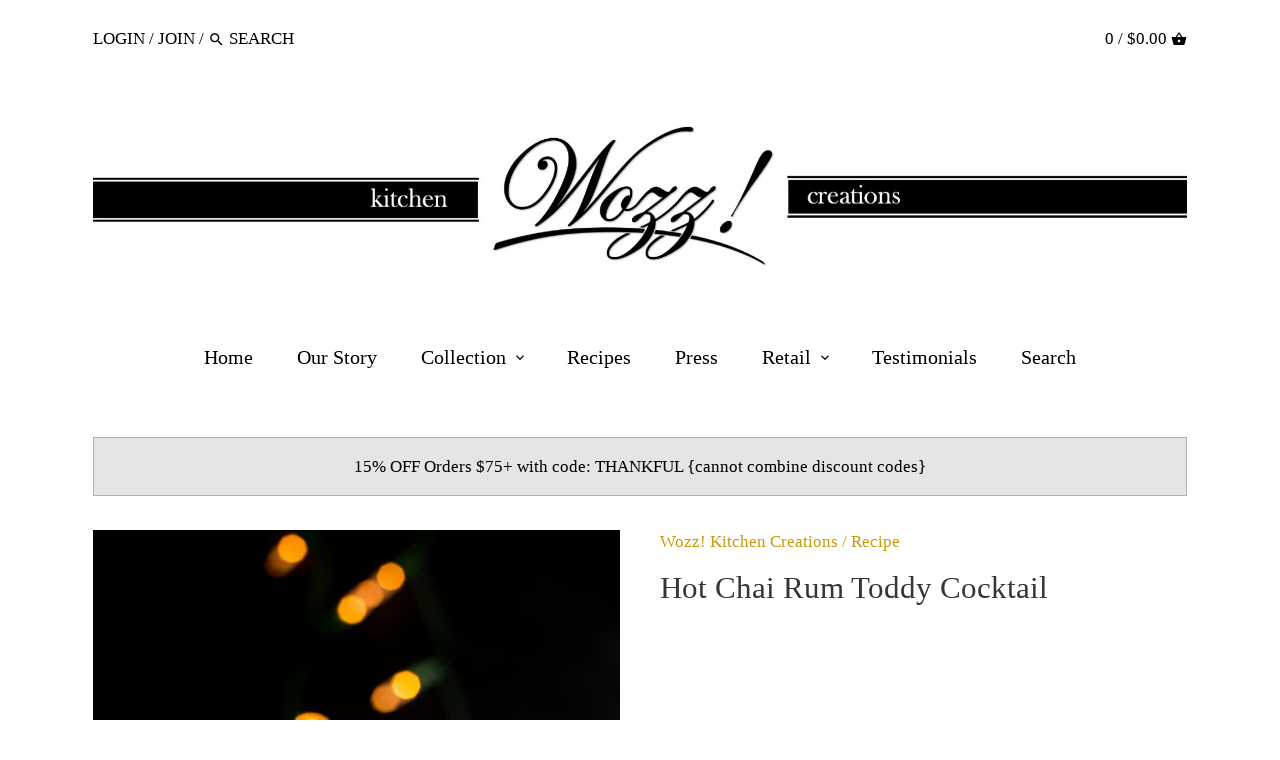

--- FILE ---
content_type: text/html; charset=utf-8
request_url: https://www.wozzkitchencreations.com/products/hot-chai-rum-toddy-cocktail
body_size: 22594
content:
<!doctype html>
<html class="no-js">
<head>
  <!-- Google Tag Manager -->
<script>(function(w,d,s,l,i){w[l]=w[l]||[];w[l].push({'gtm.start':
new Date().getTime(),event:'gtm.js'});var f=d.getElementsByTagName(s)[0],
j=d.createElement(s),dl=l!='dataLayer'?'&l='+l:'';j.async=true;j.src=
'https://www.googletagmanager.com/gtm.js?id='+i+dl;f.parentNode.insertBefore(j,f);
})(window,document,'script','dataLayer','GTM-M9SC8QV');</script>
<!-- End Google Tag Manager -->
<script>(function(w,d,t,r,u){var f,n,i;w[u]=w[u]||[],f=function(){var o={ti:"17211965", enableAutoSpaTracking: true};o.q=w[u],w[u]=new UET(o),w[u].push("pageLoad")},n=d.createElement(t),n.src=r,n.async=1,n.onload=n.onreadystatechange=function(){var s=this.readyState;s&&s!=="loaded"&&s!=="complete"||(f(),n.onload=n.onreadystatechange=null)},i=d.getElementsByTagName(t)[0],i.parentNode.insertBefore(n,i)})(window,document,"script","//bat.bing.com/bat.js","uetq");</script>
  <!-- Global site tag (gtag.js) - Google Analytics -->
<script async src="https://www.googletagmanager.com/gtag/js?id=G-8XFR2SQ6N8"></script>
<script>
  window.dataLayer = window.dataLayer || [];
  function gtag(){dataLayer.push(arguments);}
  gtag('js', new Date());

  gtag('config', 'G-8XFR2SQ6N8');
</script>
  <!-- Global site tag (gtag.js) - Google Ads -->
<script async src="https://www.googletagmanager.com/gtag/js?id=AW-989616039"></script>
<script>
  window.dataLayer = window.dataLayer || [];
  function gtag(){dataLayer.push(arguments);}
  gtag('js', new Date());

  gtag('config', 'AW-989616039');
</script>

  <!-- Global site tag (gtag.js) - Google Analytics -->
<script async src="https://www.googletagmanager.com/gtag/js?id=UA-40944419-1"></script>
<script>
  window.dataLayer = window.dataLayer || [];
  function gtag(){dataLayer.push(arguments);}
  gtag('js', new Date());

  gtag('config', 'UA-40944419-1');
</script>

  <!-- Canopy v2.0.7 -->
  <meta charset="utf-8" />
  <meta name="viewport" content="width=device-width,initial-scale=1.0" />
  <meta name="theme-color" content="#c79b0c">
  <meta http-equiv="X-UA-Compatible" content="IE=edge,chrome=1">
  
  
  
  <title>
  Hot Chai Rum Toddy Cocktail | Rum Toddy Sauce | Wozz! Kitchen Creations
  </title>

  
  <meta name="description" content="There is nothing like a hot Chai rum toddy cocktail on a cold winter&#39;s night! Hot Chai tea infused with cinnamon, spices, rum toddy toffee sauce and dark rum." />
  

  <link rel="canonical" href="https://www.wozzkitchencreations.com/products/hot-chai-rum-toddy-cocktail" />

  


  <meta property="og:type" content="product" />
  <meta property="og:title" content="Hot Chai Rum Toddy Cocktail" />
  
  <meta property="og:image" content="http://www.wozzkitchencreations.com/cdn/shop/products/Hot_Rum_Toddy_Drink_grande.jpg?v=1614359425" />
  <meta property="og:image:secure_url" content="https://www.wozzkitchencreations.com/cdn/shop/products/Hot_Rum_Toddy_Drink_grande.jpg?v=1614359425" />
  
  <meta property="og:image" content="http://www.wozzkitchencreations.com/cdn/shop/products/Rum_Toddy_Toffee_Dessert_Sauce_Wozz_Kitchen_Creations_1_2b99626e-4376-4377-a7fc-c26c374fa5db_grande.jpg?v=1480512237" />
  <meta property="og:image:secure_url" content="https://www.wozzkitchencreations.com/cdn/shop/products/Rum_Toddy_Toffee_Dessert_Sauce_Wozz_Kitchen_Creations_1_2b99626e-4376-4377-a7fc-c26c374fa5db_grande.jpg?v=1480512237" />
  
  <meta property="og:price:amount" content="0.00" />
  <meta property="og:price:currency" content="USD" />



<meta property="og:description" content="There is nothing like a hot Chai rum toddy cocktail on a cold winter&#39;s night! Hot Chai tea infused with cinnamon, spices, rum toddy toffee sauce and dark rum." />

<meta property="og:url" content="https://www.wozzkitchencreations.com/products/hot-chai-rum-toddy-cocktail" />
<meta property="og:site_name" content="Wozz! Kitchen Creations" />

  


  <meta name="twitter:card" content="summary">


  <meta name="twitter:title" content="Hot Chai Rum Toddy Cocktail">
  <meta name="twitter:description" content="There is nothing like a hot cocktail like this on a cold winter&#39;s night.  It&#39;s a holiday favorite in our house, hot chai tea, spiced rum, milk and our delectable Rum Toddy Toffee Dessert Sauce mixed i">
  <meta name="twitter:image" content="https://www.wozzkitchencreations.com/cdn/shop/products/Hot_Rum_Toddy_Drink_grande.jpg?v=1614359425">
  <meta name="twitter:image:width" content="600">
  <meta name="twitter:image:height" content="600">

  
  






  <link href="//www.wozzkitchencreations.com/cdn/shop/t/16/assets/styles.scss.css?v=166170760830691949831696428081" rel="stylesheet" type="text/css" media="all" />
  
  <script src="//ajax.googleapis.com/ajax/libs/jquery/1.9.1/jquery.min.js" type="text/javascript"></script>

  <script src="//www.wozzkitchencreations.com/cdn/shopifycloud/storefront/assets/themes_support/option_selection-b017cd28.js" type="text/javascript"></script>
  <script src="//www.wozzkitchencreations.com/cdn/shopifycloud/storefront/assets/themes_support/api.jquery-7ab1a3a4.js" type="text/javascript"></script>

  
  <script>(function(w,d,t,r,u){var f,n,i;w[u]=w[u]||[],f=function(){var o={ti:"17211965", enableAutoSpaTracking: true};o.q=w[u],w[u]=new UET(o),w[u].push("pageLoad")},n=d.createElement(t),n.src=r,n.async=1,n.onload=n.onreadystatechange=function(){var s=this.readyState;s&&s!=="loaded"&&s!=="complete"||(f(),n.onload=n.onreadystatechange=null)},i=d.getElementsByTagName(t)[0],i.parentNode.insertBefore(n,i)})(window,document,"script","//bat.bing.com/bat.js","uetq");</script>
  <script>
    (function(w,d,t,r,u)
    {
        var f,n,i;
        w[u]=w[u]||[],f=function()
        {
            var o={ti:"211052816", tm:"shpfy_ui", enableAutoSpaTracking: true};
            o.q=w[u],w[u]=new UET(o),w[u].push("pageLoad")
        },
        n=d.createElement(t),n.src=r,n.async=1,n.onload=n.onreadystatechange=function()
        {
            var s=this.readyState;
            s&&s!=="loaded"&&s!=="complete"||(f(),n.onload=n.onreadystatechange=null)
        },
        i=d.getElementsByTagName(t)[0],i.parentNode.insertBefore(n,i)
    })
    (window,document,"script","//bat.bing.com/bat.js","uetq");
</script>
  <script>window.performance && window.performance.mark && window.performance.mark('shopify.content_for_header.start');</script><meta name="google-site-verification" content="MvHd84d_ztH24HbPdrJD4TPcvX5Zghui_fmb1ocEkkg">
<meta name="facebook-domain-verification" content="slq7vkxjyb1rhv7yvlyk958bwrvya9">
<meta id="shopify-digital-wallet" name="shopify-digital-wallet" content="/812112/digital_wallets/dialog">
<meta name="shopify-checkout-api-token" content="58f1ab28ea17d87a96020f4fb92a98b2">
<meta id="in-context-paypal-metadata" data-shop-id="812112" data-venmo-supported="false" data-environment="production" data-locale="en_US" data-paypal-v4="true" data-currency="USD">
<link rel="alternate" type="application/json+oembed" href="https://www.wozzkitchencreations.com/products/hot-chai-rum-toddy-cocktail.oembed">
<script async="async" src="/checkouts/internal/preloads.js?locale=en-US"></script>
<link rel="preconnect" href="https://shop.app" crossorigin="anonymous">
<script async="async" src="https://shop.app/checkouts/internal/preloads.js?locale=en-US&shop_id=812112" crossorigin="anonymous"></script>
<script id="apple-pay-shop-capabilities" type="application/json">{"shopId":812112,"countryCode":"US","currencyCode":"USD","merchantCapabilities":["supports3DS"],"merchantId":"gid:\/\/shopify\/Shop\/812112","merchantName":"Wozz! Kitchen Creations","requiredBillingContactFields":["postalAddress","email"],"requiredShippingContactFields":["postalAddress","email"],"shippingType":"shipping","supportedNetworks":["visa","masterCard","amex","discover","elo","jcb"],"total":{"type":"pending","label":"Wozz! Kitchen Creations","amount":"1.00"},"shopifyPaymentsEnabled":true,"supportsSubscriptions":true}</script>
<script id="shopify-features" type="application/json">{"accessToken":"58f1ab28ea17d87a96020f4fb92a98b2","betas":["rich-media-storefront-analytics"],"domain":"www.wozzkitchencreations.com","predictiveSearch":true,"shopId":812112,"locale":"en"}</script>
<script>var Shopify = Shopify || {};
Shopify.shop = "wozz-kitchen-creations.myshopify.com";
Shopify.locale = "en";
Shopify.currency = {"active":"USD","rate":"1.0"};
Shopify.country = "US";
Shopify.theme = {"name":"Canopy - Clean Canvas recipe updates","id":82908250158,"schema_name":"Canopy","schema_version":"2.0.7","theme_store_id":732,"role":"main"};
Shopify.theme.handle = "null";
Shopify.theme.style = {"id":null,"handle":null};
Shopify.cdnHost = "www.wozzkitchencreations.com/cdn";
Shopify.routes = Shopify.routes || {};
Shopify.routes.root = "/";</script>
<script type="module">!function(o){(o.Shopify=o.Shopify||{}).modules=!0}(window);</script>
<script>!function(o){function n(){var o=[];function n(){o.push(Array.prototype.slice.apply(arguments))}return n.q=o,n}var t=o.Shopify=o.Shopify||{};t.loadFeatures=n(),t.autoloadFeatures=n()}(window);</script>
<script>
  window.ShopifyPay = window.ShopifyPay || {};
  window.ShopifyPay.apiHost = "shop.app\/pay";
  window.ShopifyPay.redirectState = null;
</script>
<script id="shop-js-analytics" type="application/json">{"pageType":"product"}</script>
<script defer="defer" async type="module" src="//www.wozzkitchencreations.com/cdn/shopifycloud/shop-js/modules/v2/client.init-shop-cart-sync_Bc8-qrdt.en.esm.js"></script>
<script defer="defer" async type="module" src="//www.wozzkitchencreations.com/cdn/shopifycloud/shop-js/modules/v2/chunk.common_CmNk3qlo.esm.js"></script>
<script type="module">
  await import("//www.wozzkitchencreations.com/cdn/shopifycloud/shop-js/modules/v2/client.init-shop-cart-sync_Bc8-qrdt.en.esm.js");
await import("//www.wozzkitchencreations.com/cdn/shopifycloud/shop-js/modules/v2/chunk.common_CmNk3qlo.esm.js");

  window.Shopify.SignInWithShop?.initShopCartSync?.({"fedCMEnabled":true,"windoidEnabled":true});

</script>
<script>
  window.Shopify = window.Shopify || {};
  if (!window.Shopify.featureAssets) window.Shopify.featureAssets = {};
  window.Shopify.featureAssets['shop-js'] = {"shop-cart-sync":["modules/v2/client.shop-cart-sync_DOpY4EW0.en.esm.js","modules/v2/chunk.common_CmNk3qlo.esm.js"],"init-fed-cm":["modules/v2/client.init-fed-cm_D2vsy40D.en.esm.js","modules/v2/chunk.common_CmNk3qlo.esm.js"],"shop-button":["modules/v2/client.shop-button_CI-s0xGZ.en.esm.js","modules/v2/chunk.common_CmNk3qlo.esm.js"],"shop-toast-manager":["modules/v2/client.shop-toast-manager_Cx0C6may.en.esm.js","modules/v2/chunk.common_CmNk3qlo.esm.js"],"init-windoid":["modules/v2/client.init-windoid_CXNAd0Cm.en.esm.js","modules/v2/chunk.common_CmNk3qlo.esm.js"],"init-shop-email-lookup-coordinator":["modules/v2/client.init-shop-email-lookup-coordinator_B9mmbKi4.en.esm.js","modules/v2/chunk.common_CmNk3qlo.esm.js"],"shop-cash-offers":["modules/v2/client.shop-cash-offers_CL9Nay2h.en.esm.js","modules/v2/chunk.common_CmNk3qlo.esm.js","modules/v2/chunk.modal_CvhjeixQ.esm.js"],"avatar":["modules/v2/client.avatar_BTnouDA3.en.esm.js"],"init-shop-cart-sync":["modules/v2/client.init-shop-cart-sync_Bc8-qrdt.en.esm.js","modules/v2/chunk.common_CmNk3qlo.esm.js"],"init-customer-accounts-sign-up":["modules/v2/client.init-customer-accounts-sign-up_C7zhr03q.en.esm.js","modules/v2/client.shop-login-button_BbMx65lK.en.esm.js","modules/v2/chunk.common_CmNk3qlo.esm.js","modules/v2/chunk.modal_CvhjeixQ.esm.js"],"pay-button":["modules/v2/client.pay-button_Bhm3077V.en.esm.js","modules/v2/chunk.common_CmNk3qlo.esm.js"],"init-shop-for-new-customer-accounts":["modules/v2/client.init-shop-for-new-customer-accounts_rLbLSDTe.en.esm.js","modules/v2/client.shop-login-button_BbMx65lK.en.esm.js","modules/v2/chunk.common_CmNk3qlo.esm.js","modules/v2/chunk.modal_CvhjeixQ.esm.js"],"init-customer-accounts":["modules/v2/client.init-customer-accounts_DkVf8Jdu.en.esm.js","modules/v2/client.shop-login-button_BbMx65lK.en.esm.js","modules/v2/chunk.common_CmNk3qlo.esm.js","modules/v2/chunk.modal_CvhjeixQ.esm.js"],"shop-login-button":["modules/v2/client.shop-login-button_BbMx65lK.en.esm.js","modules/v2/chunk.common_CmNk3qlo.esm.js","modules/v2/chunk.modal_CvhjeixQ.esm.js"],"shop-follow-button":["modules/v2/client.shop-follow-button_B-omSWeu.en.esm.js","modules/v2/chunk.common_CmNk3qlo.esm.js","modules/v2/chunk.modal_CvhjeixQ.esm.js"],"lead-capture":["modules/v2/client.lead-capture_DZQFWrYz.en.esm.js","modules/v2/chunk.common_CmNk3qlo.esm.js","modules/v2/chunk.modal_CvhjeixQ.esm.js"],"checkout-modal":["modules/v2/client.checkout-modal_Fp9GouFF.en.esm.js","modules/v2/chunk.common_CmNk3qlo.esm.js","modules/v2/chunk.modal_CvhjeixQ.esm.js"],"shop-login":["modules/v2/client.shop-login_B9KWmZaW.en.esm.js","modules/v2/chunk.common_CmNk3qlo.esm.js","modules/v2/chunk.modal_CvhjeixQ.esm.js"],"payment-terms":["modules/v2/client.payment-terms_Bl_bs7GP.en.esm.js","modules/v2/chunk.common_CmNk3qlo.esm.js","modules/v2/chunk.modal_CvhjeixQ.esm.js"]};
</script>
<script>(function() {
  var isLoaded = false;
  function asyncLoad() {
    if (isLoaded) return;
    isLoaded = true;
    var urls = ["https:\/\/chimpstatic.com\/mcjs-connected\/js\/users\/7e1835bb674f391585794c2ee\/1d22e37592e3799c5505fc266.js?shop=wozz-kitchen-creations.myshopify.com","https:\/\/statics2.kudobuzz.com\/widgets\/widgetloader.js?uid=1090537641be100ae9a8baaae8d203f14aedf884d2973352e270149e2ee405fcbb9158a7a56380e80c8295779251615700\u0026shop=wozz-kitchen-creations.myshopify.com","https:\/\/chimpstatic.com\/mcjs-connected\/js\/users\/7e1835bb674f391585794c2ee\/b0548240349fb32b2f32699b4.js?shop=wozz-kitchen-creations.myshopify.com"];
    for (var i = 0; i < urls.length; i++) {
      var s = document.createElement('script');
      s.type = 'text/javascript';
      s.async = true;
      s.src = urls[i];
      var x = document.getElementsByTagName('script')[0];
      x.parentNode.insertBefore(s, x);
    }
  };
  if(window.attachEvent) {
    window.attachEvent('onload', asyncLoad);
  } else {
    window.addEventListener('load', asyncLoad, false);
  }
})();</script>
<script id="__st">var __st={"a":812112,"offset":-18000,"reqid":"f4b1b4ba-41c6-4246-960f-ffd6c24a81f8-1762477385","pageurl":"www.wozzkitchencreations.com\/products\/hot-chai-rum-toddy-cocktail","u":"b7803d181126","p":"product","rtyp":"product","rid":7790469520};</script>
<script>window.ShopifyPaypalV4VisibilityTracking = true;</script>
<script id="captcha-bootstrap">!function(){'use strict';const t='contact',e='account',n='new_comment',o=[[t,t],['blogs',n],['comments',n],[t,'customer']],c=[[e,'customer_login'],[e,'guest_login'],[e,'recover_customer_password'],[e,'create_customer']],r=t=>t.map((([t,e])=>`form[action*='/${t}']:not([data-nocaptcha='true']) input[name='form_type'][value='${e}']`)).join(','),a=t=>()=>t?[...document.querySelectorAll(t)].map((t=>t.form)):[];function s(){const t=[...o],e=r(t);return a(e)}const i='password',u='form_key',d=['recaptcha-v3-token','g-recaptcha-response','h-captcha-response',i],f=()=>{try{return window.sessionStorage}catch{return}},m='__shopify_v',_=t=>t.elements[u];function p(t,e,n=!1){try{const o=window.sessionStorage,c=JSON.parse(o.getItem(e)),{data:r}=function(t){const{data:e,action:n}=t;return t[m]||n?{data:e,action:n}:{data:t,action:n}}(c);for(const[e,n]of Object.entries(r))t.elements[e]&&(t.elements[e].value=n);n&&o.removeItem(e)}catch(o){console.error('form repopulation failed',{error:o})}}const l='form_type',E='cptcha';function T(t){t.dataset[E]=!0}const w=window,h=w.document,L='Shopify',v='ce_forms',y='captcha';let A=!1;((t,e)=>{const n=(g='f06e6c50-85a8-45c8-87d0-21a2b65856fe',I='https://cdn.shopify.com/shopifycloud/storefront-forms-hcaptcha/ce_storefront_forms_captcha_hcaptcha.v1.5.2.iife.js',D={infoText:'Protected by hCaptcha',privacyText:'Privacy',termsText:'Terms'},(t,e,n)=>{const o=w[L][v],c=o.bindForm;if(c)return c(t,g,e,D).then(n);var r;o.q.push([[t,g,e,D],n]),r=I,A||(h.body.append(Object.assign(h.createElement('script'),{id:'captcha-provider',async:!0,src:r})),A=!0)});var g,I,D;w[L]=w[L]||{},w[L][v]=w[L][v]||{},w[L][v].q=[],w[L][y]=w[L][y]||{},w[L][y].protect=function(t,e){n(t,void 0,e),T(t)},Object.freeze(w[L][y]),function(t,e,n,w,h,L){const[v,y,A,g]=function(t,e,n){const i=e?o:[],u=t?c:[],d=[...i,...u],f=r(d),m=r(i),_=r(d.filter((([t,e])=>n.includes(e))));return[a(f),a(m),a(_),s()]}(w,h,L),I=t=>{const e=t.target;return e instanceof HTMLFormElement?e:e&&e.form},D=t=>v().includes(t);t.addEventListener('submit',(t=>{const e=I(t);if(!e)return;const n=D(e)&&!e.dataset.hcaptchaBound&&!e.dataset.recaptchaBound,o=_(e),c=g().includes(e)&&(!o||!o.value);(n||c)&&t.preventDefault(),c&&!n&&(function(t){try{if(!f())return;!function(t){const e=f();if(!e)return;const n=_(t);if(!n)return;const o=n.value;o&&e.removeItem(o)}(t);const e=Array.from(Array(32),(()=>Math.random().toString(36)[2])).join('');!function(t,e){_(t)||t.append(Object.assign(document.createElement('input'),{type:'hidden',name:u})),t.elements[u].value=e}(t,e),function(t,e){const n=f();if(!n)return;const o=[...t.querySelectorAll(`input[type='${i}']`)].map((({name:t})=>t)),c=[...d,...o],r={};for(const[a,s]of new FormData(t).entries())c.includes(a)||(r[a]=s);n.setItem(e,JSON.stringify({[m]:1,action:t.action,data:r}))}(t,e)}catch(e){console.error('failed to persist form',e)}}(e),e.submit())}));const S=(t,e)=>{t&&!t.dataset[E]&&(n(t,e.some((e=>e===t))),T(t))};for(const o of['focusin','change'])t.addEventListener(o,(t=>{const e=I(t);D(e)&&S(e,y())}));const B=e.get('form_key'),M=e.get(l),P=B&&M;t.addEventListener('DOMContentLoaded',(()=>{const t=y();if(P)for(const e of t)e.elements[l].value===M&&p(e,B);[...new Set([...A(),...v().filter((t=>'true'===t.dataset.shopifyCaptcha))])].forEach((e=>S(e,t)))}))}(h,new URLSearchParams(w.location.search),n,t,e,['guest_login'])})(!0,!0)}();</script>
<script integrity="sha256-52AcMU7V7pcBOXWImdc/TAGTFKeNjmkeM1Pvks/DTgc=" data-source-attribution="shopify.loadfeatures" defer="defer" src="//www.wozzkitchencreations.com/cdn/shopifycloud/storefront/assets/storefront/load_feature-81c60534.js" crossorigin="anonymous"></script>
<script crossorigin="anonymous" defer="defer" src="//www.wozzkitchencreations.com/cdn/shopifycloud/storefront/assets/shopify_pay/storefront-65b4c6d7.js?v=20250812"></script>
<script data-source-attribution="shopify.dynamic_checkout.dynamic.init">var Shopify=Shopify||{};Shopify.PaymentButton=Shopify.PaymentButton||{isStorefrontPortableWallets:!0,init:function(){window.Shopify.PaymentButton.init=function(){};var t=document.createElement("script");t.src="https://www.wozzkitchencreations.com/cdn/shopifycloud/portable-wallets/latest/portable-wallets.en.js",t.type="module",document.head.appendChild(t)}};
</script>
<script data-source-attribution="shopify.dynamic_checkout.buyer_consent">
  function portableWalletsHideBuyerConsent(e){var t=document.getElementById("shopify-buyer-consent"),n=document.getElementById("shopify-subscription-policy-button");t&&n&&(t.classList.add("hidden"),t.setAttribute("aria-hidden","true"),n.removeEventListener("click",e))}function portableWalletsShowBuyerConsent(e){var t=document.getElementById("shopify-buyer-consent"),n=document.getElementById("shopify-subscription-policy-button");t&&n&&(t.classList.remove("hidden"),t.removeAttribute("aria-hidden"),n.addEventListener("click",e))}window.Shopify?.PaymentButton&&(window.Shopify.PaymentButton.hideBuyerConsent=portableWalletsHideBuyerConsent,window.Shopify.PaymentButton.showBuyerConsent=portableWalletsShowBuyerConsent);
</script>
<script data-source-attribution="shopify.dynamic_checkout.cart.bootstrap">document.addEventListener("DOMContentLoaded",(function(){function t(){return document.querySelector("shopify-accelerated-checkout-cart, shopify-accelerated-checkout")}if(t())Shopify.PaymentButton.init();else{new MutationObserver((function(e,n){t()&&(Shopify.PaymentButton.init(),n.disconnect())})).observe(document.body,{childList:!0,subtree:!0})}}));
</script>
<link id="shopify-accelerated-checkout-styles" rel="stylesheet" media="screen" href="https://www.wozzkitchencreations.com/cdn/shopifycloud/portable-wallets/latest/accelerated-checkout-backwards-compat.css" crossorigin="anonymous">
<style id="shopify-accelerated-checkout-cart">
        #shopify-buyer-consent {
  margin-top: 1em;
  display: inline-block;
  width: 100%;
}

#shopify-buyer-consent.hidden {
  display: none;
}

#shopify-subscription-policy-button {
  background: none;
  border: none;
  padding: 0;
  text-decoration: underline;
  font-size: inherit;
  cursor: pointer;
}

#shopify-subscription-policy-button::before {
  box-shadow: none;
}

      </style>

<script>window.performance && window.performance.mark && window.performance.mark('shopify.content_for_header.end');</script>
  
  <script>
    document.documentElement.className = document.documentElement.className.replace('no-js', '');
    Shopify.money_format = "${{amount}}";
    window.theme = window.theme || {};
    theme.money_format = "${{amount}}";
    theme.productData = {};
  </script>
<!-- BEGIN app block: shopify://apps/ta-banner-pop-up/blocks/bss-banner-popup/2db47c8b-7637-4260-aa84-586b08e92aea --><script id='bss-banner-config-data'>
	if(typeof BSS_BP == "undefined") {
	  	window.BSS_BP = {
			shop_id: "7633",
			is_watermark: "true",
			customer: null,
			shopDomain: "wozz-kitchen-creations.myshopify.com",
			storefrontAccessToken: "9ee856e294f42c63eadfc500df42bb32",
			popup: {
				configs: [],
			},
			banner: {
				configs: []
			},
			window_popup: {
				configs: []
			},
			popupSettings: {
				delay_time: 2,
				gap_time: 3,
			},
			page_type: "product",
			productPageId: "7790469520",
			collectionPageId: "",
			noImageAvailableImgUrl: "https://cdn.shopify.com/extensions/019a5704-c1c6-74ae-b5d8-16ed0b6fa82b/banner-popup-tae-290/assets/no-image-available.png",
			currentLocale: {
				name: "English",
				primary: true,
				iso_code: "en",
			},
			country: {
				name: "United States",
				iso_code: "US",
				currencySymbol: "$"
			},
			is_locked: false,
			excluded_ips: '[]',
		}
		Object.defineProperty(BSS_BP, 'plan_code', {
			enumerable: false,
			configurable: false,
			writable: false,
			value: "free",
		});
		Object.defineProperty(BSS_BP, 'is_exceed_quota', {
			enumerable: false,
			configurable: false,
			writable: false,
			value: "",
		});
		Object.defineProperty(BSS_BP, 'is_legacy', {
			enumerable: false,
			configurable: false,
			writable: false,
			value: "true",
		});

		

				
			<!-- BEGIN app snippet: banner-config -->
BSS_BP.banner.configs = [].concat({"id":6883,"shop_id":7633,"banner_type":2,"name":"Untitled banner","priority":1,"enable":true,"position":0,"customer_type":0,"product_type":0,"excl_product_type":0,"excl_customer_type":0,"enable_allowed_countries":false,"enable_fixed_time":false,"enable_visibility_date":false,"close_button":false,"is_fixed":false,"countries":"","country_type":0,"exclude_countries":null,"fixed_time":"{}","from_date":"2025-03-30T14:58:09.000Z","to_date":"2025-03-30T14:58:09.000Z","enable_to_date":true,"customer_ids":"","customer_tags":"","collections":"","product_ids":"","tags":"","excl_customer_ids":"","excl_customer_tags":"","excl_product_ids":"","excl_tags":"","pages":"all","specific_pages":"","enable_excl_pages":false,"excl_pages":"","show_device":"desktop","btn_close_color":"#ffffff","show_arrow":false,"btn_arrow_color":"#ffffff","enable_language":false,"allowed_languages":"","custom_css":"","delay_type":0,"delay_time":0,"show_again_type":0,"show_again_time":0,"collection_type":0,"collection_ids":"","excl_product_collections":"","is_deleted":false,"created_at":"2025-03-30T15:33:12.615Z","updated_at":"2025-11-06T00:19:11.260Z","email_integrations":{"klaviyo":{"listId":"","enabled":false},"shopify":{"tags":"BSSbanner","enabled":true}},"multi_config":null,"added_to_cart_items":[],"banner_templates":[{"id":6867,"banner_id":6883,"template":0,"banner_text":"[{\"type\":0,\"content\":\"<span style=\\\"font-size: 16px;\\\"><strong><span style=\\\"font-size: 16px;\\\"><strong><span style=\\\"font-size: 16px;\\\"><strong><span style=\\\"font-size: 16px;\\\"><strong><span style=\\\"font-size: 16px;\\\"><strong><span style=\\\"font-size: 16px;\\\"><strong>DIP DRESS SIMMER CREATE & COOK WITH WOZZ!</strong></span></strong></span></strong></span></strong></span></strong></span></strong></span>\",\"size\":14,\"image_url_cdn\":\"\"},{\"type\":0,\"content\":\"<span style=\\\"font-size: 16px;\\\"><strong><p style=\\\"font-size: 13px;\\\"><span style=\\\"font-size: 16px\\\"><strong>EARLY HOLIDAY SALE |  TAKE 15% OFF ORDERS $75+  with code:  THANKFUL</strong></span></p></strong></span>\",\"size\":14,\"image_url_cdn\":\"\"},{\"type\":1,\"content\":\"https://shopify-production-sale-pop-up.s3.us-east-1.amazonaws.com/bss_bp/customer_images/7633/c3d7f21f-d9a2-408b-aaf2-31298816d5ff_knife-fork-spoon-wozz2.png\",\"size\":35,\"image_url_cdn\":\"https://cdn.shopify.com/s/files/1/0081/2112/files/app-bss-banner-popup_c3d7f21f-d9a2-408b-aaf2-31298816d5ff_knife-fork-spoon-wozz2.png?v=1743354289\"},{\"type\":0,\"content\":\"<span style=\\\"font-size: 16px;\\\"><strong><span style=\\\"font-size: 16px;\\\"><strong><span style=\\\"font-size: 16px;\\\"><strong><p style=\\\"font-size: 13px;\\\"><span style=\\\"font-size: 16px\\\"><strong>EXCITING NEWS!  WE HAVE BEEN NOMINATED FOR A 2026 Sofi GOLD AWARD</strong></span></p></strong></span></strong></span></strong></span>\",\"size\":28,\"image_url_cdn\":\"\"},{\"type\":1,\"content\":\"https://shopify-production-sale-pop-up.s3.us-east-1.amazonaws.com/bss_bp/customer_images/7633/db43b94d-2763-4a77-900d-84071318a4da_knife-fork-spoon-wozz1.png\",\"size\":35,\"image_url_cdn\":\"https://cdn.shopify.com/s/files/1/0081/2112/files/app-bss-banner-popup_db43b94d-2763-4a77-900d-84071318a4da_knife-fork-spoon-wozz1.png?v=1760630299\"}]","clickable":false,"redirect_url":null,"bg_type":0,"bg_color":"#245654","bg_opacity":100,"bg_gradient":"{\"color1\":\"#186C57\",\"color2\":\"#186C57\"}","bg_preset":0,"bg_img_url_cdn":null,"bg_img_url_s3":"https://production-banner-bucket.s3.us-east-2.amazonaws.com/bss_bp/customer_images/recovery/123-geometric-triangles-blue.png","bg_img_path_name":null,"bg_size":"auto","text_format":2,"font_color":"#ffffff","font_size":16,"font_size_button":13,"font_family":"Adamina","font_url":"https://banner-sale-popup.tech-arms.io/fonts/Adamina.ttf","font_url_cdn":"https://cdn.shopify.com/s/files/1/0081/2112/files/Adamina_bf12e3dd-b90d-4ab3-bc4b-af124af5e37e.ttf?v=1762388349","act_type":0,"act_text":"<span style=\"font-size: 13px\">SHOP NOW</span>","btn_style":2,"act_content_color":"#000000","btn_text_color":"#ffffff","countdown_start_time":"Tue Nov 19 2024 17:59:00 GMT-0500 (Eastern Standard Time)","countdown_end_time":"Sun Mar 30 2025 22:58:09 GMT-0400 (Eastern Daylight Time)","act_timer_end":0,"timer_color":"{\"background\":\"#494949\",\"text\":\"#ffffff\"}","trans_countdown":"{\"day\":\"Days\",\"hours\":\"Hrs\",\"minute\":\"Mins\",\"second\":\"Secs\"}","animation_type":1,"animation_duration":"3","animation_hover_pause":true,"font_size_countdown":20,"countdown_type":0,"countdown_format":"dd:hh:mm:ss","countdown_daily":"{\"from_time\":\"00:00\",\"to_time\":\"23:59\"}","countdown_interval":"{\"start_time\":\"Sun Mar 30 2025 10:58:00 GMT-0400 (Eastern Daylight Time)\",\"countdown_length\":{\"days\":31,\"hours\":0,\"minutes\":0},\"break_length\":{\"days\":31,\"hours\":0,\"minutes\":0}}","bg_padding":10,"bg_padding_bottom":10,"bg_padding_left":0,"bg_padding_right":0,"mobile_padding_enabled":false,"mb_bg_padding":"12px 0px 12px 0px","content_gap":36,"font_scale_enabled":true,"font_scale":0,"border_width":"0px 0px 0px 0px","border_radius":"0px 0px 0px 0px","border_style":0,"border_color":"#000000","content_order":null,"btn_copy":"{\"text_copy\":\"\",\"success_mess\":\"COPIED ✅\"}","discount_id":"","discount_style":"{\"border\":7,\"background\":\"#ffffff\",\"text_color\":\"#ffffff\",\"font_size\":13}","selected_template":null,"modified_fields":{"act_text":true,"act_type":true,"btn_copy":true,"clickable":true,"banner_text":true,"coupon_code":true,"discount_id":true,"redirect_url":true,"translations":true,"content_order":true,"enable_coupon":true,"free_shipping_goal":true},"enable_coupon":false,"coupon_source":0,"coupon_code":"","btn_settings":null,"countdown_evergreen":{"days":0,"hours":0,"minutes":15},"digit_style":"0","auto_apply_discount":false,"free_shipping_goal":{},"form_structure":null,"button_styles":null,"slide_config":null,"created_at":"2025-03-30T15:33:12.615Z","updated_at":"2025-03-30T15:33:12.615Z"}]},);


BSS_BP.banner.dictionary = {};
<!-- END app snippet -->
			<!-- BEGIN app snippet: sale-popup-config -->

  BSS_BP.popupSettings = {"delay_time":2,"gap_time":3};




BSS_BP.popup.configs = [].concat();

BSS_BP.popup.dictionary = {};<!-- END app snippet -->
			<!-- BEGIN app snippet: window-popup-config -->
BSS_BP.window_popup.configs = [].concat();


BSS_BP.window_popup.dictionary = {};<!-- END app snippet -->
		

	}
</script>
<!-- BEGIN app snippet: support-code -->

	<script id="bss-banner-support-script">
		
function bss_banner_fixSupportForStickyBannerOverlayHeader(height) {
          const mediaQuery = window.matchMedia('(max-width: 768px)');
          const runningBanner = document.querySelector("[bss-banner][position='top']")
          const bannerWrapper = runningBanner.shadowRoot.querySelector(".banner-wrapper");
          let heightbanner = 0
          setTimeout(() => {
              heightbanner = bannerWrapper.getBoundingClientRect().height;
              if(mediaQuery.matches) {
                  const toolbar = document.querySelector(".toolbar.docked");
                  const pageHeader = document.querySelector(".page-header");
                  if(toolbar) {          
                        toolbar.style.top = `${heightbanner}px`;      
                  }
                  // if(pageHeader) {           
                  //       const oldPaddingTop = parseInt(pageHeader.style.paddingTop.slice(0, -2));
                  //       const newPaddingTop = oldPaddingTop + heightbanner;
                  //       pageHeader.style.paddingTop = `${newPaddingTop}px`
                  //       console.log('pageHeader.style.paddingTop',pageHeader.style.paddingTop)
                  // }
              }
       }, 2000);
}

		if(typeof bssBannerGlobalCss != "undefined") {
			const supportStyle = document.createElement("style");
			supportStyle.id = "bss-banner-support-style";
			supportStyle.innerHTML = bssBannerGlobalCss;
			document.head.appendChild(supportStyle);
		}
	</script>
<!-- END app snippet -->


	<script id="init_script" defer src="https://cdn.shopify.com/extensions/019a5704-c1c6-74ae-b5d8-16ed0b6fa82b/banner-popup-tae-290/assets/bss.bp.index.js"></script>


<!-- END app block --><link href="https://monorail-edge.shopifysvc.com" rel="dns-prefetch">
<script>(function(){if ("sendBeacon" in navigator && "performance" in window) {try {var session_token_from_headers = performance.getEntriesByType('navigation')[0].serverTiming.find(x => x.name == '_s').description;} catch {var session_token_from_headers = undefined;}var session_cookie_matches = document.cookie.match(/_shopify_s=([^;]*)/);var session_token_from_cookie = session_cookie_matches && session_cookie_matches.length === 2 ? session_cookie_matches[1] : "";var session_token = session_token_from_headers || session_token_from_cookie || "";function handle_abandonment_event(e) {var entries = performance.getEntries().filter(function(entry) {return /monorail-edge.shopifysvc.com/.test(entry.name);});if (!window.abandonment_tracked && entries.length === 0) {window.abandonment_tracked = true;var currentMs = Date.now();var navigation_start = performance.timing.navigationStart;var payload = {shop_id: 812112,url: window.location.href,navigation_start,duration: currentMs - navigation_start,session_token,page_type: "product"};window.navigator.sendBeacon("https://monorail-edge.shopifysvc.com/v1/produce", JSON.stringify({schema_id: "online_store_buyer_site_abandonment/1.1",payload: payload,metadata: {event_created_at_ms: currentMs,event_sent_at_ms: currentMs}}));}}window.addEventListener('pagehide', handle_abandonment_event);}}());</script>
<script id="web-pixels-manager-setup">(function e(e,d,r,n,o){if(void 0===o&&(o={}),!Boolean(null===(a=null===(i=window.Shopify)||void 0===i?void 0:i.analytics)||void 0===a?void 0:a.replayQueue)){var i,a;window.Shopify=window.Shopify||{};var t=window.Shopify;t.analytics=t.analytics||{};var s=t.analytics;s.replayQueue=[],s.publish=function(e,d,r){return s.replayQueue.push([e,d,r]),!0};try{self.performance.mark("wpm:start")}catch(e){}var l=function(){var e={modern:/Edge?\/(1{2}[4-9]|1[2-9]\d|[2-9]\d{2}|\d{4,})\.\d+(\.\d+|)|Firefox\/(1{2}[4-9]|1[2-9]\d|[2-9]\d{2}|\d{4,})\.\d+(\.\d+|)|Chrom(ium|e)\/(9{2}|\d{3,})\.\d+(\.\d+|)|(Maci|X1{2}).+ Version\/(15\.\d+|(1[6-9]|[2-9]\d|\d{3,})\.\d+)([,.]\d+|)( \(\w+\)|)( Mobile\/\w+|) Safari\/|Chrome.+OPR\/(9{2}|\d{3,})\.\d+\.\d+|(CPU[ +]OS|iPhone[ +]OS|CPU[ +]iPhone|CPU IPhone OS|CPU iPad OS)[ +]+(15[._]\d+|(1[6-9]|[2-9]\d|\d{3,})[._]\d+)([._]\d+|)|Android:?[ /-](13[3-9]|1[4-9]\d|[2-9]\d{2}|\d{4,})(\.\d+|)(\.\d+|)|Android.+Firefox\/(13[5-9]|1[4-9]\d|[2-9]\d{2}|\d{4,})\.\d+(\.\d+|)|Android.+Chrom(ium|e)\/(13[3-9]|1[4-9]\d|[2-9]\d{2}|\d{4,})\.\d+(\.\d+|)|SamsungBrowser\/([2-9]\d|\d{3,})\.\d+/,legacy:/Edge?\/(1[6-9]|[2-9]\d|\d{3,})\.\d+(\.\d+|)|Firefox\/(5[4-9]|[6-9]\d|\d{3,})\.\d+(\.\d+|)|Chrom(ium|e)\/(5[1-9]|[6-9]\d|\d{3,})\.\d+(\.\d+|)([\d.]+$|.*Safari\/(?![\d.]+ Edge\/[\d.]+$))|(Maci|X1{2}).+ Version\/(10\.\d+|(1[1-9]|[2-9]\d|\d{3,})\.\d+)([,.]\d+|)( \(\w+\)|)( Mobile\/\w+|) Safari\/|Chrome.+OPR\/(3[89]|[4-9]\d|\d{3,})\.\d+\.\d+|(CPU[ +]OS|iPhone[ +]OS|CPU[ +]iPhone|CPU IPhone OS|CPU iPad OS)[ +]+(10[._]\d+|(1[1-9]|[2-9]\d|\d{3,})[._]\d+)([._]\d+|)|Android:?[ /-](13[3-9]|1[4-9]\d|[2-9]\d{2}|\d{4,})(\.\d+|)(\.\d+|)|Mobile Safari.+OPR\/([89]\d|\d{3,})\.\d+\.\d+|Android.+Firefox\/(13[5-9]|1[4-9]\d|[2-9]\d{2}|\d{4,})\.\d+(\.\d+|)|Android.+Chrom(ium|e)\/(13[3-9]|1[4-9]\d|[2-9]\d{2}|\d{4,})\.\d+(\.\d+|)|Android.+(UC? ?Browser|UCWEB|U3)[ /]?(15\.([5-9]|\d{2,})|(1[6-9]|[2-9]\d|\d{3,})\.\d+)\.\d+|SamsungBrowser\/(5\.\d+|([6-9]|\d{2,})\.\d+)|Android.+MQ{2}Browser\/(14(\.(9|\d{2,})|)|(1[5-9]|[2-9]\d|\d{3,})(\.\d+|))(\.\d+|)|K[Aa][Ii]OS\/(3\.\d+|([4-9]|\d{2,})\.\d+)(\.\d+|)/},d=e.modern,r=e.legacy,n=navigator.userAgent;return n.match(d)?"modern":n.match(r)?"legacy":"unknown"}(),u="modern"===l?"modern":"legacy",c=(null!=n?n:{modern:"",legacy:""})[u],f=function(e){return[e.baseUrl,"/wpm","/b",e.hashVersion,"modern"===e.buildTarget?"m":"l",".js"].join("")}({baseUrl:d,hashVersion:r,buildTarget:u}),m=function(e){var d=e.version,r=e.bundleTarget,n=e.surface,o=e.pageUrl,i=e.monorailEndpoint;return{emit:function(e){var a=e.status,t=e.errorMsg,s=(new Date).getTime(),l=JSON.stringify({metadata:{event_sent_at_ms:s},events:[{schema_id:"web_pixels_manager_load/3.1",payload:{version:d,bundle_target:r,page_url:o,status:a,surface:n,error_msg:t},metadata:{event_created_at_ms:s}}]});if(!i)return console&&console.warn&&console.warn("[Web Pixels Manager] No Monorail endpoint provided, skipping logging."),!1;try{return self.navigator.sendBeacon.bind(self.navigator)(i,l)}catch(e){}var u=new XMLHttpRequest;try{return u.open("POST",i,!0),u.setRequestHeader("Content-Type","text/plain"),u.send(l),!0}catch(e){return console&&console.warn&&console.warn("[Web Pixels Manager] Got an unhandled error while logging to Monorail."),!1}}}}({version:r,bundleTarget:l,surface:e.surface,pageUrl:self.location.href,monorailEndpoint:e.monorailEndpoint});try{o.browserTarget=l,function(e){var d=e.src,r=e.async,n=void 0===r||r,o=e.onload,i=e.onerror,a=e.sri,t=e.scriptDataAttributes,s=void 0===t?{}:t,l=document.createElement("script"),u=document.querySelector("head"),c=document.querySelector("body");if(l.async=n,l.src=d,a&&(l.integrity=a,l.crossOrigin="anonymous"),s)for(var f in s)if(Object.prototype.hasOwnProperty.call(s,f))try{l.dataset[f]=s[f]}catch(e){}if(o&&l.addEventListener("load",o),i&&l.addEventListener("error",i),u)u.appendChild(l);else{if(!c)throw new Error("Did not find a head or body element to append the script");c.appendChild(l)}}({src:f,async:!0,onload:function(){if(!function(){var e,d;return Boolean(null===(d=null===(e=window.Shopify)||void 0===e?void 0:e.analytics)||void 0===d?void 0:d.initialized)}()){var d=window.webPixelsManager.init(e)||void 0;if(d){var r=window.Shopify.analytics;r.replayQueue.forEach((function(e){var r=e[0],n=e[1],o=e[2];d.publishCustomEvent(r,n,o)})),r.replayQueue=[],r.publish=d.publishCustomEvent,r.visitor=d.visitor,r.initialized=!0}}},onerror:function(){return m.emit({status:"failed",errorMsg:"".concat(f," has failed to load")})},sri:function(e){var d=/^sha384-[A-Za-z0-9+/=]+$/;return"string"==typeof e&&d.test(e)}(c)?c:"",scriptDataAttributes:o}),m.emit({status:"loading"})}catch(e){m.emit({status:"failed",errorMsg:(null==e?void 0:e.message)||"Unknown error"})}}})({shopId: 812112,storefrontBaseUrl: "https://www.wozzkitchencreations.com",extensionsBaseUrl: "https://extensions.shopifycdn.com/cdn/shopifycloud/web-pixels-manager",monorailEndpoint: "https://monorail-edge.shopifysvc.com/unstable/produce_batch",surface: "storefront-renderer",enabledBetaFlags: ["2dca8a86"],webPixelsConfigList: [{"id":"480673838","configuration":"{\"pixel_id\":\"1257352499545307\",\"pixel_type\":\"facebook_pixel\"}","eventPayloadVersion":"v1","runtimeContext":"OPEN","scriptVersion":"ca16bc87fe92b6042fbaa3acc2fbdaa6","type":"APP","apiClientId":2329312,"privacyPurposes":["ANALYTICS","MARKETING","SALE_OF_DATA"],"dataSharingAdjustments":{"protectedCustomerApprovalScopes":["read_customer_address","read_customer_email","read_customer_name","read_customer_personal_data","read_customer_phone"]}},{"id":"269615150","configuration":"{\"config\":\"{\\\"google_tag_ids\\\":[\\\"G-8XFR2SQ6N8\\\",\\\"AW-989616039\\\",\\\"GT-NMCJ4ZC\\\"],\\\"target_country\\\":\\\"US\\\",\\\"gtag_events\\\":[{\\\"type\\\":\\\"begin_checkout\\\",\\\"action_label\\\":[\\\"G-8XFR2SQ6N8\\\",\\\"AW-989616039\\\/cja5CO3uia8aEKev8dcD\\\"]},{\\\"type\\\":\\\"search\\\",\\\"action_label\\\":[\\\"G-8XFR2SQ6N8\\\",\\\"AW-989616039\\\/YIE0CPnuia8aEKev8dcD\\\"]},{\\\"type\\\":\\\"view_item\\\",\\\"action_label\\\":[\\\"G-8XFR2SQ6N8\\\",\\\"AW-989616039\\\/FysUCPbuia8aEKev8dcD\\\",\\\"MC-RFZ1P52VBT\\\"]},{\\\"type\\\":\\\"purchase\\\",\\\"action_label\\\":[\\\"G-8XFR2SQ6N8\\\",\\\"AW-989616039\\\/RpFdCOruia8aEKev8dcD\\\",\\\"MC-RFZ1P52VBT\\\"]},{\\\"type\\\":\\\"page_view\\\",\\\"action_label\\\":[\\\"G-8XFR2SQ6N8\\\",\\\"AW-989616039\\\/K94ACJr6nrkBEKev8dcD\\\",\\\"MC-RFZ1P52VBT\\\"]},{\\\"type\\\":\\\"add_payment_info\\\",\\\"action_label\\\":[\\\"G-8XFR2SQ6N8\\\",\\\"AW-989616039\\\/H11_CPzuia8aEKev8dcD\\\"]},{\\\"type\\\":\\\"add_to_cart\\\",\\\"action_label\\\":[\\\"G-8XFR2SQ6N8\\\",\\\"AW-989616039\\\/DYCvCPDuia8aEKev8dcD\\\"]}],\\\"enable_monitoring_mode\\\":false}\"}","eventPayloadVersion":"v1","runtimeContext":"OPEN","scriptVersion":"b2a88bafab3e21179ed38636efcd8a93","type":"APP","apiClientId":1780363,"privacyPurposes":[],"dataSharingAdjustments":{"protectedCustomerApprovalScopes":["read_customer_address","read_customer_email","read_customer_name","read_customer_personal_data","read_customer_phone"]}},{"id":"44335150","configuration":"{\"tagID\":\"2620080797366\"}","eventPayloadVersion":"v1","runtimeContext":"STRICT","scriptVersion":"18031546ee651571ed29edbe71a3550b","type":"APP","apiClientId":3009811,"privacyPurposes":["ANALYTICS","MARKETING","SALE_OF_DATA"],"dataSharingAdjustments":{"protectedCustomerApprovalScopes":["read_customer_address","read_customer_email","read_customer_name","read_customer_personal_data","read_customer_phone"]}},{"id":"33980462","eventPayloadVersion":"v1","runtimeContext":"LAX","scriptVersion":"1","type":"CUSTOM","privacyPurposes":["MARKETING"],"name":"Meta pixel (migrated)"},{"id":"shopify-app-pixel","configuration":"{}","eventPayloadVersion":"v1","runtimeContext":"STRICT","scriptVersion":"0450","apiClientId":"shopify-pixel","type":"APP","privacyPurposes":["ANALYTICS","MARKETING"]},{"id":"shopify-custom-pixel","eventPayloadVersion":"v1","runtimeContext":"LAX","scriptVersion":"0450","apiClientId":"shopify-pixel","type":"CUSTOM","privacyPurposes":["ANALYTICS","MARKETING"]}],isMerchantRequest: false,initData: {"shop":{"name":"Wozz! Kitchen Creations","paymentSettings":{"currencyCode":"USD"},"myshopifyDomain":"wozz-kitchen-creations.myshopify.com","countryCode":"US","storefrontUrl":"https:\/\/www.wozzkitchencreations.com"},"customer":null,"cart":null,"checkout":null,"productVariants":[{"price":{"amount":0.0,"currencyCode":"USD"},"product":{"title":"Hot Chai Rum Toddy Cocktail","vendor":"Wozz! Kitchen Creations","id":"7790469520","untranslatedTitle":"Hot Chai Rum Toddy Cocktail","url":"\/products\/hot-chai-rum-toddy-cocktail","type":"Recipe"},"id":"25277729168","image":{"src":"\/\/www.wozzkitchencreations.com\/cdn\/shop\/products\/Hot_Rum_Toddy_Drink.jpg?v=1614359425"},"sku":"","title":"Default Title","untranslatedTitle":"Default Title"}],"purchasingCompany":null},},"https://www.wozzkitchencreations.com/cdn","ae1676cfwd2530674p4253c800m34e853cb",{"modern":"","legacy":""},{"shopId":"812112","storefrontBaseUrl":"https:\/\/www.wozzkitchencreations.com","extensionBaseUrl":"https:\/\/extensions.shopifycdn.com\/cdn\/shopifycloud\/web-pixels-manager","surface":"storefront-renderer","enabledBetaFlags":"[\"2dca8a86\"]","isMerchantRequest":"false","hashVersion":"ae1676cfwd2530674p4253c800m34e853cb","publish":"custom","events":"[[\"page_viewed\",{}],[\"product_viewed\",{\"productVariant\":{\"price\":{\"amount\":0.0,\"currencyCode\":\"USD\"},\"product\":{\"title\":\"Hot Chai Rum Toddy Cocktail\",\"vendor\":\"Wozz! Kitchen Creations\",\"id\":\"7790469520\",\"untranslatedTitle\":\"Hot Chai Rum Toddy Cocktail\",\"url\":\"\/products\/hot-chai-rum-toddy-cocktail\",\"type\":\"Recipe\"},\"id\":\"25277729168\",\"image\":{\"src\":\"\/\/www.wozzkitchencreations.com\/cdn\/shop\/products\/Hot_Rum_Toddy_Drink.jpg?v=1614359425\"},\"sku\":\"\",\"title\":\"Default Title\",\"untranslatedTitle\":\"Default Title\"}}]]"});</script><script>
  window.ShopifyAnalytics = window.ShopifyAnalytics || {};
  window.ShopifyAnalytics.meta = window.ShopifyAnalytics.meta || {};
  window.ShopifyAnalytics.meta.currency = 'USD';
  var meta = {"product":{"id":7790469520,"gid":"gid:\/\/shopify\/Product\/7790469520","vendor":"Wozz! Kitchen Creations","type":"Recipe","variants":[{"id":25277729168,"price":0,"name":"Hot Chai Rum Toddy Cocktail","public_title":null,"sku":""}],"remote":false},"page":{"pageType":"product","resourceType":"product","resourceId":7790469520}};
  for (var attr in meta) {
    window.ShopifyAnalytics.meta[attr] = meta[attr];
  }
</script>
<script class="analytics">
  (function () {
    var customDocumentWrite = function(content) {
      var jquery = null;

      if (window.jQuery) {
        jquery = window.jQuery;
      } else if (window.Checkout && window.Checkout.$) {
        jquery = window.Checkout.$;
      }

      if (jquery) {
        jquery('body').append(content);
      }
    };

    var hasLoggedConversion = function(token) {
      if (token) {
        return document.cookie.indexOf('loggedConversion=' + token) !== -1;
      }
      return false;
    }

    var setCookieIfConversion = function(token) {
      if (token) {
        var twoMonthsFromNow = new Date(Date.now());
        twoMonthsFromNow.setMonth(twoMonthsFromNow.getMonth() + 2);

        document.cookie = 'loggedConversion=' + token + '; expires=' + twoMonthsFromNow;
      }
    }

    var trekkie = window.ShopifyAnalytics.lib = window.trekkie = window.trekkie || [];
    if (trekkie.integrations) {
      return;
    }
    trekkie.methods = [
      'identify',
      'page',
      'ready',
      'track',
      'trackForm',
      'trackLink'
    ];
    trekkie.factory = function(method) {
      return function() {
        var args = Array.prototype.slice.call(arguments);
        args.unshift(method);
        trekkie.push(args);
        return trekkie;
      };
    };
    for (var i = 0; i < trekkie.methods.length; i++) {
      var key = trekkie.methods[i];
      trekkie[key] = trekkie.factory(key);
    }
    trekkie.load = function(config) {
      trekkie.config = config || {};
      trekkie.config.initialDocumentCookie = document.cookie;
      var first = document.getElementsByTagName('script')[0];
      var script = document.createElement('script');
      script.type = 'text/javascript';
      script.onerror = function(e) {
        var scriptFallback = document.createElement('script');
        scriptFallback.type = 'text/javascript';
        scriptFallback.onerror = function(error) {
                var Monorail = {
      produce: function produce(monorailDomain, schemaId, payload) {
        var currentMs = new Date().getTime();
        var event = {
          schema_id: schemaId,
          payload: payload,
          metadata: {
            event_created_at_ms: currentMs,
            event_sent_at_ms: currentMs
          }
        };
        return Monorail.sendRequest("https://" + monorailDomain + "/v1/produce", JSON.stringify(event));
      },
      sendRequest: function sendRequest(endpointUrl, payload) {
        // Try the sendBeacon API
        if (window && window.navigator && typeof window.navigator.sendBeacon === 'function' && typeof window.Blob === 'function' && !Monorail.isIos12()) {
          var blobData = new window.Blob([payload], {
            type: 'text/plain'
          });

          if (window.navigator.sendBeacon(endpointUrl, blobData)) {
            return true;
          } // sendBeacon was not successful

        } // XHR beacon

        var xhr = new XMLHttpRequest();

        try {
          xhr.open('POST', endpointUrl);
          xhr.setRequestHeader('Content-Type', 'text/plain');
          xhr.send(payload);
        } catch (e) {
          console.log(e);
        }

        return false;
      },
      isIos12: function isIos12() {
        return window.navigator.userAgent.lastIndexOf('iPhone; CPU iPhone OS 12_') !== -1 || window.navigator.userAgent.lastIndexOf('iPad; CPU OS 12_') !== -1;
      }
    };
    Monorail.produce('monorail-edge.shopifysvc.com',
      'trekkie_storefront_load_errors/1.1',
      {shop_id: 812112,
      theme_id: 82908250158,
      app_name: "storefront",
      context_url: window.location.href,
      source_url: "//www.wozzkitchencreations.com/cdn/s/trekkie.storefront.5ad93876886aa0a32f5bade9f25632a26c6f183a.min.js"});

        };
        scriptFallback.async = true;
        scriptFallback.src = '//www.wozzkitchencreations.com/cdn/s/trekkie.storefront.5ad93876886aa0a32f5bade9f25632a26c6f183a.min.js';
        first.parentNode.insertBefore(scriptFallback, first);
      };
      script.async = true;
      script.src = '//www.wozzkitchencreations.com/cdn/s/trekkie.storefront.5ad93876886aa0a32f5bade9f25632a26c6f183a.min.js';
      first.parentNode.insertBefore(script, first);
    };
    trekkie.load(
      {"Trekkie":{"appName":"storefront","development":false,"defaultAttributes":{"shopId":812112,"isMerchantRequest":null,"themeId":82908250158,"themeCityHash":"4119418730200203050","contentLanguage":"en","currency":"USD","eventMetadataId":"11a803aa-324a-4353-8b00-1f8f5ca11201"},"isServerSideCookieWritingEnabled":true,"monorailRegion":"shop_domain","enabledBetaFlags":["f0df213a"]},"Session Attribution":{},"S2S":{"facebookCapiEnabled":true,"source":"trekkie-storefront-renderer","apiClientId":580111}}
    );

    var loaded = false;
    trekkie.ready(function() {
      if (loaded) return;
      loaded = true;

      window.ShopifyAnalytics.lib = window.trekkie;

      var originalDocumentWrite = document.write;
      document.write = customDocumentWrite;
      try { window.ShopifyAnalytics.merchantGoogleAnalytics.call(this); } catch(error) {};
      document.write = originalDocumentWrite;

      window.ShopifyAnalytics.lib.page(null,{"pageType":"product","resourceType":"product","resourceId":7790469520,"shopifyEmitted":true});

      var match = window.location.pathname.match(/checkouts\/(.+)\/(thank_you|post_purchase)/)
      var token = match? match[1]: undefined;
      if (!hasLoggedConversion(token)) {
        setCookieIfConversion(token);
        window.ShopifyAnalytics.lib.track("Viewed Product",{"currency":"USD","variantId":25277729168,"productId":7790469520,"productGid":"gid:\/\/shopify\/Product\/7790469520","name":"Hot Chai Rum Toddy Cocktail","price":"0.00","sku":"","brand":"Wozz! Kitchen Creations","variant":null,"category":"Recipe","nonInteraction":true,"remote":false},undefined,undefined,{"shopifyEmitted":true});
      window.ShopifyAnalytics.lib.track("monorail:\/\/trekkie_storefront_viewed_product\/1.1",{"currency":"USD","variantId":25277729168,"productId":7790469520,"productGid":"gid:\/\/shopify\/Product\/7790469520","name":"Hot Chai Rum Toddy Cocktail","price":"0.00","sku":"","brand":"Wozz! Kitchen Creations","variant":null,"category":"Recipe","nonInteraction":true,"remote":false,"referer":"https:\/\/www.wozzkitchencreations.com\/products\/hot-chai-rum-toddy-cocktail"});
      }
    });


        var eventsListenerScript = document.createElement('script');
        eventsListenerScript.async = true;
        eventsListenerScript.src = "//www.wozzkitchencreations.com/cdn/shopifycloud/storefront/assets/shop_events_listener-3da45d37.js";
        document.getElementsByTagName('head')[0].appendChild(eventsListenerScript);

})();</script>
  <script>
  if (!window.ga || (window.ga && typeof window.ga !== 'function')) {
    window.ga = function ga() {
      (window.ga.q = window.ga.q || []).push(arguments);
      if (window.Shopify && window.Shopify.analytics && typeof window.Shopify.analytics.publish === 'function') {
        window.Shopify.analytics.publish("ga_stub_called", {}, {sendTo: "google_osp_migration"});
      }
      console.error("Shopify's Google Analytics stub called with:", Array.from(arguments), "\nSee https://help.shopify.com/manual/promoting-marketing/pixels/pixel-migration#google for more information.");
    };
    if (window.Shopify && window.Shopify.analytics && typeof window.Shopify.analytics.publish === 'function') {
      window.Shopify.analytics.publish("ga_stub_initialized", {}, {sendTo: "google_osp_migration"});
    }
  }
</script>
<script
  defer
  src="https://www.wozzkitchencreations.com/cdn/shopifycloud/perf-kit/shopify-perf-kit-2.1.2.min.js"
  data-application="storefront-renderer"
  data-shop-id="812112"
  data-render-region="gcp-us-central1"
  data-page-type="product"
  data-theme-instance-id="82908250158"
  data-theme-name="Canopy"
  data-theme-version="2.0.7"
  data-monorail-region="shop_domain"
  data-resource-timing-sampling-rate="10"
  data-shs="true"
  data-shs-beacon="true"
  data-shs-export-with-fetch="true"
  data-shs-logs-sample-rate="1"
></script>
</head>

<body class="template-product">
  <div id="page-wrap">
    <div id="page-wrap-inner">
      <div id="page-wrap-content">
        <div class="container">
          <div id="shopify-section-header" class="shopify-section">

<div class="page-header layout-center" data-section-type="header">
  <div id="toolbar" class="toolbar cf">
    <span class="mobile-toolbar">
      <a class="toggle-mob-nav" href="#"><svg fill="#000000" height="24" viewBox="0 0 24 24" width="24" xmlns="http://www.w3.org/2000/svg">
    <path d="M0 0h24v24H0z" fill="none"/>
    <path d="M3 18h18v-2H3v2zm0-5h18v-2H3v2zm0-7v2h18V6H3z"/>
</svg></a>
      <a class="compact-logo" href="https://www.wozzkitchencreations.com">
        
        
        <img src="//www.wozzkitchencreations.com/cdn/shop/files/wozzlogo2_200x.jpg?v=1613848653" />
        
        
      </a>
    </span>

    
    <span class="toolbar-links">
      
      
      <a href="https://www.wozzkitchencreations.com/customer_authentication/redirect?locale=en&amp;region_country=US" id="customer_login_link">Login</a>
      
      <span class="divider">/</span> <a href="https://shopify.com/812112/account?locale=en" id="customer_register_link">Join</a>
      
      
      <span class="divider">/</span>
      
      
      <form class="search-form" action="/search" method="get">
        <input type="hidden" name="type" value="product,article,page" />
        <button><svg fill="#000000" height="24" viewBox="0 0 24 24" width="24" xmlns="http://www.w3.org/2000/svg">
  <title>Search</title>
  <path d="M15.5 14h-.79l-.28-.27C15.41 12.59 16 11.11 16 9.5 16 5.91 13.09 3 9.5 3S3 5.91 3 9.5 5.91 16 9.5 16c1.61 0 3.09-.59 4.23-1.57l.27.28v.79l5 4.99L20.49 19l-4.99-5zm-6 0C7.01 14 5 11.99 5 9.5S7.01 5 9.5 5 14 7.01 14 9.5 11.99 14 9.5 14z"/>
  <path d="M0 0h24v24H0z" fill="none"/>
</svg></button>
        <input type="text" name="q" placeholder="Search"/>
      </form>
      
    </span>
    

    <span class="toolbar-cart">
      <a class="current-cart toggle-cart-summary" href="/cart">
        <span class="beside-svg">0 / $0.00</span>
        <svg fill="#000000" height="24" viewBox="0 0 24 24" width="24" xmlns="http://www.w3.org/2000/svg">
  <title>Cart</title>
  <path d="M0 0h24v24H0z" fill="none"/>
  <path d="M17.21 9l-4.38-6.56c-.19-.28-.51-.42-.83-.42-.32 0-.64.14-.83.43L6.79 9H2c-.55 0-1 .45-1 1 0 .09.01.18.04.27l2.54 9.27c.23.84 1 1.46 1.92 1.46h13c.92 0 1.69-.62 1.93-1.46l2.54-9.27L23 10c0-.55-.45-1-1-1h-4.79zM9 9l3-4.4L15 9H9zm3 8c-1.1 0-2-.9-2-2s.9-2 2-2 2 .9 2 2-.9 2-2 2z"/>
</svg>
      </a>
    </span>

    
    <span class="toolbar-social">
      <ul class="social-links plain">
    
    
    
    
    
    
    
    
    
</ul>
    </span>
    
  </div>

  <div class="logo-nav">
    

    <div class="cf">
    <div class="logo align-center">
      
      <a href="https://www.wozzkitchencreations.com" title=""><img src="//www.wozzkitchencreations.com/cdn/shop/files/wozzlogo2.jpg?v=1613848653" /></a>
      
    </div>
    </div>

    
    <nav class="main-nav cf desktop align-center" role="navigation" data-col-limit="8">
  <ul>
    
    
    
      
      
      
        



        
      
    
      <li class="nav-item first">
        
        <a class="nav-item-link" href="/">
          <span class="nav-item-link-title">Home</span>
          
        </a>
        
        
      </li>
    
    
      
      
      
        



        
      
    
      <li class="nav-item">
        
        <a class="nav-item-link" href="/pages/about">
          <span class="nav-item-link-title">Our Story</span>
          
        </a>
        
        
      </li>
    
    
      
      
      
        



        
      
    
      <li class="nav-item dropdown drop-norm">
        
        <a class="nav-item-link" href="/">
          <span class="nav-item-link-title">Collection</span>
          <svg fill="#000000" height="24" viewBox="0 0 24 24" width="24" xmlns="http://www.w3.org/2000/svg">
    <path d="M7.41 7.84L12 12.42l4.59-4.58L18 9.25l-6 6-6-6z"/>
    <path d="M0-.75h24v24H0z" fill="none"/>
</svg>
        </a>
        
        
        
          
        
          
          


          

          <div class="sub-nav has-img count-15">
            <div class="rep-img"></div>
            
            <ul class="sub-nav-list">
  
  

  
  




  <li class="sub-nav-item">
    <a class="sub-nav-item-link" href="/collections/gourmet-food-online" data-img="//www.wozzkitchencreations.com/cdn/shop/collections/Condiments_and_Cooking_Sauces_large.jpg?v=1751111940">
      <span class="sub-nav-item-link-title">Total Collection</span>
      
    </a>

    
  </li>

  

  
  




  <li class="sub-nav-item">
    <a class="sub-nav-item-link" href="/collections/food-gifts-gourmet" data-img="//www.wozzkitchencreations.com/cdn/shop/collections/gourmet_spreads_for_holidays_gift_-_square_large.jpg?v=1751111863">
      <span class="sub-nav-item-link-title">Gift Sets</span>
      
    </a>

    
  </li>

  

  
  




  <li class="sub-nav-item">
    <a class="sub-nav-item-link" href="/collections/gourmet-condiments-online" data-img="//www.wozzkitchencreations.com/cdn/shop/collections/Condiments_and_Sauces_large.jpg?v=1614175956">
      <span class="sub-nav-item-link-title">Condiments</span>
      
    </a>

    
  </li>

  

  
  




  <li class="sub-nav-item">
    <a class="sub-nav-item-link" href="/collections/gourmet-cooking-sauces" data-img="//www.wozzkitchencreations.com/cdn/shop/collections/sauces_and_marinades_and_dressings_-_Wozz_Kitchen_Creations_large.jpg?v=1751112407">
      <span class="sub-nav-item-link-title">Globally Inspired Gourmet Cooking Sauces </span>
      
    </a>

    
  </li>

  

  
  




  <li class="sub-nav-item">
    <a class="sub-nav-item-link" href="/collections/gourmet-fruit-vinegars" data-img="//www.wozzkitchencreations.com/cdn/shop/collections/vinegar_large.jpg?v=1579138652">
      <span class="sub-nav-item-link-title">Vinegars and Cocktail Mixers</span>
      
    </a>

    
  </li>

  

  
  




  <li class="sub-nav-item">
    <a class="sub-nav-item-link" href="https://www.wozzkitchencreations.com/collections/cooking-condiments-jams-chutney-and-sauce-sets">
      <span class="sub-nav-item-link-title">Cooking Themed Sets</span>
      
    </a>

    
  </li>

  

  
  




  <li class="sub-nav-item">
    <a class="sub-nav-item-link" href="/collections/spicy-sauces-condiments-and-hot-sauces" data-img="//www.wozzkitchencreations.com/cdn/shop/collections/spicy_sauces_condiments_and_hot_sauces_large.jpg?v=1751112941">
      <span class="sub-nav-item-link-title">Spicy Sauces, Condiments & Hot Sauce</span>
      
    </a>

    
  </li>

  

  
  




  <li class="sub-nav-item">
    <a class="sub-nav-item-link" href="/collections/cheese-pairing-condiments" data-img="//www.wozzkitchencreations.com/cdn/shop/collections/jam_for_cheese_and_condiments_for_cheese_large.jpg?v=1751113819">
      <span class="sub-nav-item-link-title">Cheese Pairings Jams </span>
      
    </a>

    
  </li>

  

  
  




  <li class="sub-nav-item">
    <a class="sub-nav-item-link" href="/collections/asian-sauces-marinades-and-condiments" data-img="//www.wozzkitchencreations.com/cdn/shop/collections/Asian_sauces_and_marinades_large.jpg?v=1751112203">
      <span class="sub-nav-item-link-title">Asian Sauces</span>
      
    </a>

    
  </li>

  

  
  




  <li class="sub-nav-item">
    <a class="sub-nav-item-link" href="/collections/dressings-sauces" data-img="//www.wozzkitchencreations.com/cdn/shop/collections/kasundi_sauce_ketchup_large.jpg?v=1751111516">
      <span class="sub-nav-item-link-title">Sauces and Marinades</span>
      
    </a>

    
  </li>

  

  
  




  <li class="sub-nav-item">
    <a class="sub-nav-item-link" href="/collections/gourmet-spreads" data-img="//www.wozzkitchencreations.com/cdn/shop/collections/Triplealeonioncheesecrackers_large.jpg?v=1751113638">
      <span class="sub-nav-item-link-title">Gourmet Spreads</span>
      
    </a>

    
  </li>

  

  
  




  <li class="sub-nav-item">
    <a class="sub-nav-item-link" href="/collections/gourmet-chutneys" data-img="//www.wozzkitchencreations.com/cdn/shop/collections/mango_chutney_chicken_1024x1024_297dcb58-bfac-487d-a19b-8e356a9fd5ae_large.jpg?v=1751113130">
      <span class="sub-nav-item-link-title">Chutneys and Relish</span>
      
    </a>

    
  </li>

  

  
  




  <li class="sub-nav-item">
    <a class="sub-nav-item-link" href="/collections/grilling-sauces-and-condiments" data-img="//www.wozzkitchencreations.com/cdn/shop/collections/grilled-ginger-soy-pork-chops-with-mango-chutney_large.jpg?v=1614263094">
      <span class="sub-nav-item-link-title">Grilling Sauces & Condiments</span>
      
    </a>

    
  </li>

  

  
  




  <li class="sub-nav-item">
    <a class="sub-nav-item-link" href="/collections/seafood-sauces-and-marinades" data-img="//www.wozzkitchencreations.com/cdn/shop/collections/Korean-Glazed-Salmon-with-Gochujang-Sauce_large.jpg?v=1614262710">
      <span class="sub-nav-item-link-title">Seafood Sauces and Marinades</span>
      
    </a>

    
  </li>

  

  
  




  <li class="sub-nav-item">
    <a class="sub-nav-item-link" href="/collections/vegan-sauces-and-condiments-collection" data-img="//www.wozzkitchencreations.com/cdn/shop/collections/vegan_sauces_and_vegan_condiments_large.jpg?v=1751112818">
      <span class="sub-nav-item-link-title">Vegan Sauces and Condiments</span>
      
    </a>

    
  </li>

  
</ul>
          </div>
        
      </li>
    
    
      
      
      
        



        
      
    
      <li class="nav-item">
        
        <a class="nav-item-link" href="/collections/kitchen-creations">
          <span class="nav-item-link-title">Recipes</span>
          
        </a>
        
        
      </li>
    
    
      
      
      
        



        
      
    
      <li class="nav-item">
        
        <a class="nav-item-link" href="/pages/media">
          <span class="nav-item-link-title">Press</span>
          
        </a>
        
        
      </li>
    
    
      
      
      
        



        
      
    
      <li class="nav-item dropdown drop-norm">
        
        <a class="nav-item-link" href="/">
          <span class="nav-item-link-title">Retail</span>
          <svg fill="#000000" height="24" viewBox="0 0 24 24" width="24" xmlns="http://www.w3.org/2000/svg">
    <path d="M7.41 7.84L12 12.42l4.59-4.58L18 9.25l-6 6-6-6z"/>
    <path d="M0-.75h24v24H0z" fill="none"/>
</svg>
        </a>
        
        
        
          
        
          
          


          

          <div class="sub-nav count-2">
            
            
            <ul class="sub-nav-list">
  
  

  
  




  <li class="sub-nav-item">
    <a class="sub-nav-item-link" href="/pages/wholesale-gourmet-foods-specialty-foods">
      <span class="sub-nav-item-link-title">wholesale</span>
      
    </a>

    
  </li>

  

  
  




  <li class="sub-nav-item">
    <a class="sub-nav-item-link" href="/pages/contact-us">
      <span class="sub-nav-item-link-title">contact us</span>
      
    </a>

    
  </li>

  
</ul>
          </div>
        
      </li>
    
    
      
      
      
        



        
      
    
      <li class="nav-item">
        
        <a class="nav-item-link" href="/pages/testimonials">
          <span class="nav-item-link-title">Testimonials</span>
          
        </a>
        
        
      </li>
    
    
      
      
      
        



        
      
    
      <li class="nav-item last">
        
        <a class="nav-item-link" href="/search">
          <span class="nav-item-link-title">Search</span>
          
        </a>
        
        
      </li>
    
  </ul>
</nav>
    
  </div>
  
  <script id="mobile-navigation-template" type="text/template">
  <nav id="mobile-nav">
  <div class="inner">
	
    
    <form class="search-form" action="/search" method="get">
      <input type="hidden" name="type" value="product,article,page" />
      <button><svg fill="#000000" height="24" viewBox="0 0 24 24" width="24" xmlns="http://www.w3.org/2000/svg">
  <title>Search</title>
  <path d="M15.5 14h-.79l-.28-.27C15.41 12.59 16 11.11 16 9.5 16 5.91 13.09 3 9.5 3S3 5.91 3 9.5 5.91 16 9.5 16c1.61 0 3.09-.59 4.23-1.57l.27.28v.79l5 4.99L20.49 19l-4.99-5zm-6 0C7.01 14 5 11.99 5 9.5S7.01 5 9.5 5 14 7.01 14 9.5 11.99 14 9.5 14z"/>
  <path d="M0 0h24v24H0z" fill="none"/>
</svg></button>
      <input type="text" name="q" placeholder="Search"/>
    </form>
    
    
    <div class="header">
      <ul class="social-links plain">
    
    
    
    
    
    
    
    
    
</ul>
    </div>

    
    <ul class="plain">
      
      
        
        
        
          



          
        
      
        <li class="nav-item">
          <a class="nav-item-link" href="/">
            Home
          </a>

          
        </li>
      
      
        
        
        
          



          
        
      
        <li class="nav-item">
          <a class="nav-item-link" href="/pages/about">
            Our Story
          </a>

          
        </li>
      
      
        
        
        
          



          
        
      
        <li class="nav-item">
          <a class="nav-item-link" href="/">
            Collection
          </a>

          
          <button class="open-sub-nav" data-sub-nav="collection"><svg fill="#000000" height="24" viewBox="0 0 24 24" width="24" xmlns="http://www.w3.org/2000/svg">
  <title>Right</title>
  <path d="M8.59 16.34l4.58-4.59-4.58-4.59L10 5.75l6 6-6 6z"/><path d="M0-.25h24v24H0z" fill="none"/>
</svg></button>
          
          
        </li>
      
      
        
        
        
          



          
        
      
        <li class="nav-item">
          <a class="nav-item-link" href="/collections/kitchen-creations">
            Recipes
          </a>

          
        </li>
      
      
        
        
        
          



          
        
      
        <li class="nav-item">
          <a class="nav-item-link" href="/pages/media">
            Press
          </a>

          
        </li>
      
      
        
        
        
          



          
        
      
        <li class="nav-item">
          <a class="nav-item-link" href="/">
            Retail
          </a>

          
          <button class="open-sub-nav" data-sub-nav="retail"><svg fill="#000000" height="24" viewBox="0 0 24 24" width="24" xmlns="http://www.w3.org/2000/svg">
  <title>Right</title>
  <path d="M8.59 16.34l4.58-4.59-4.58-4.59L10 5.75l6 6-6 6z"/><path d="M0-.25h24v24H0z" fill="none"/>
</svg></button>
          
          
        </li>
      
      
        
        
        
          



          
        
      
        <li class="nav-item">
          <a class="nav-item-link" href="/pages/testimonials">
            Testimonials
          </a>

          
        </li>
      
      
        
        
        
          



          
        
      
        <li class="nav-item">
          <a class="nav-item-link" href="/search">
            Search
          </a>

          
        </li>
      

      
        
            <li class="account-nav-item border-top"><a href="https://www.wozzkitchencreations.com/customer_authentication/redirect?locale=en&amp;region_country=US" id="customer_login_link">Login</a></li>
          
            <li class="account-nav-item"><a href="https://shopify.com/812112/account?locale=en" id="customer_register_link">Join</a></li>
          
        
      
    </ul>
  </div>
  
  
  
    

    
    



    
    
  
    

    
    



    
    
  
    

    
    



    
      
  	  <div class="sub-nav" data-is-subnav-for="collection">
  <div class="header">
    <a class="close-sub-nav" href="#"><span class="btn alt"><svg fill="#000000" height="24" viewBox="0 0 24 24" width="24" xmlns="http://www.w3.org/2000/svg">
  <title>Left</title>
  <path d="M15.41 16.09l-4.58-4.59 4.58-4.59L14 5.5l-6 6 6 6z"/><path d="M0-.5h24v24H0z" fill="none"/>
</svg></span> Back to previous</a>
  </div>

  <ul class="sub-nav-list plain">
    
    <li class="sub-nav-item">
      <a class="sub-nav-item-link" href="/collections/gourmet-food-online">Total Collection</a>
      
      



      
    </li>
    
    <li class="sub-nav-item">
      <a class="sub-nav-item-link" href="/collections/food-gifts-gourmet">Gift Sets</a>
      
      



      
    </li>
    
    <li class="sub-nav-item">
      <a class="sub-nav-item-link" href="/collections/gourmet-condiments-online">Condiments</a>
      
      



      
    </li>
    
    <li class="sub-nav-item">
      <a class="sub-nav-item-link" href="/collections/gourmet-cooking-sauces">Globally Inspired Gourmet Cooking Sauces </a>
      
      



      
    </li>
    
    <li class="sub-nav-item">
      <a class="sub-nav-item-link" href="/collections/gourmet-fruit-vinegars">Vinegars and Cocktail Mixers</a>
      
      



      
    </li>
    
    <li class="sub-nav-item">
      <a class="sub-nav-item-link" href="https://www.wozzkitchencreations.com/collections/cooking-condiments-jams-chutney-and-sauce-sets">Cooking Themed Sets</a>
      
      



      
    </li>
    
    <li class="sub-nav-item">
      <a class="sub-nav-item-link" href="/collections/spicy-sauces-condiments-and-hot-sauces">Spicy Sauces, Condiments & Hot Sauce</a>
      
      



      
    </li>
    
    <li class="sub-nav-item">
      <a class="sub-nav-item-link" href="/collections/cheese-pairing-condiments">Cheese Pairings Jams </a>
      
      



      
    </li>
    
    <li class="sub-nav-item">
      <a class="sub-nav-item-link" href="/collections/asian-sauces-marinades-and-condiments">Asian Sauces</a>
      
      



      
    </li>
    
    <li class="sub-nav-item">
      <a class="sub-nav-item-link" href="/collections/dressings-sauces">Sauces and Marinades</a>
      
      



      
    </li>
    
    <li class="sub-nav-item">
      <a class="sub-nav-item-link" href="/collections/gourmet-spreads">Gourmet Spreads</a>
      
      



      
    </li>
    
    <li class="sub-nav-item">
      <a class="sub-nav-item-link" href="/collections/gourmet-chutneys">Chutneys and Relish</a>
      
      



      
    </li>
    
    <li class="sub-nav-item">
      <a class="sub-nav-item-link" href="/collections/grilling-sauces-and-condiments">Grilling Sauces & Condiments</a>
      
      



      
    </li>
    
    <li class="sub-nav-item">
      <a class="sub-nav-item-link" href="/collections/seafood-sauces-and-marinades">Seafood Sauces and Marinades</a>
      
      



      
    </li>
    
    <li class="sub-nav-item">
      <a class="sub-nav-item-link" href="/collections/vegan-sauces-and-condiments-collection">Vegan Sauces and Condiments</a>
      
      



      
    </li>
    
  </ul>
</div>
  
      
        
        



  		
  	  
        
        



  		
  	  
        
        



  		
  	  
        
        



  		
  	  
        
        



  		
  	  
        
        



  		
  	  
        
        



  		
  	  
        
        



  		
  	  
        
        



  		
  	  
        
        



  		
  	  
        
        



  		
  	  
        
        



  		
  	  
        
        



  		
  	  
        
        



  		
  	  
        
        



  		
  	  
    
    
  
    

    
    



    
    
  
    

    
    



    
    
  
    

    
    



    
      
  	  <div class="sub-nav" data-is-subnav-for="retail">
  <div class="header">
    <a class="close-sub-nav" href="#"><span class="btn alt"><svg fill="#000000" height="24" viewBox="0 0 24 24" width="24" xmlns="http://www.w3.org/2000/svg">
  <title>Left</title>
  <path d="M15.41 16.09l-4.58-4.59 4.58-4.59L14 5.5l-6 6 6 6z"/><path d="M0-.5h24v24H0z" fill="none"/>
</svg></span> Back to previous</a>
  </div>

  <ul class="sub-nav-list plain">
    
    <li class="sub-nav-item">
      <a class="sub-nav-item-link" href="/pages/wholesale-gourmet-foods-specialty-foods">wholesale</a>
      
      



      
    </li>
    
    <li class="sub-nav-item">
      <a class="sub-nav-item-link" href="/pages/contact-us">contact us</a>
      
      



      
    </li>
    
  </ul>
</div>
  
      
        
        



  		
  	  
        
        



  		
  	  
    
    
  
    

    
    



    
    
  
    

    
    



    
    
  
  
  
</nav>
  </script>
</div>



<style type="text/css">
  .logo img {
    width: 1500px;
  }
</style>



</div>
        </div>
        
        <div id="content">
          <div id="shopify-section-product-template" class="shopify-section">







<div class="container product-container recipe-product" itemscope itemtype="http://schema.org/Product" data-section-type="product-template">
  <meta itemprop="url" content="https://www.wozzkitchencreations.com/products/hot-chai-rum-toddy-cocktail" />
  <meta itemprop="image" content="//www.wozzkitchencreations.com/cdn/shop/products/Hot_Rum_Toddy_Drink_grande.jpg?v=1614359425" />
  
  <div itemprop="offers" itemscope itemtype="http://schema.org/Offer">
    <meta itemprop="price" content="0.00" />
    <meta itemprop="priceCurrency" content="USD" />
    
    <link itemprop="availability" href="http://schema.org/OutOfStock" />
      
  </div>
  

  
  
  
  <div class="inline-row">
    
      
    
  </div>
  
  
  
  <div class="notification">15% OFF Orders $75+ with code: THANKFUL {cannot combine discount codes}</div>
  
  
  
  
  <div class="row space-under fixed-product-template">
    <!-- begin gallery -->
    <div class="product-gallery half column" data-enable-zoom="true">
      <div class="main">
        <a class="main-img-link" href="//www.wozzkitchencreations.com/cdn/shop/products/Hot_Rum_Toddy_Drink.jpg?v=1614359425" title="">
          <img class="main-img" src="//www.wozzkitchencreations.com/cdn/shop/products/Hot_Rum_Toddy_Drink_1024x.jpg?v=1614359425" alt="Rum Toddy Toffee Dessert Sauce | Wozz! Kitchen Creations" />
        </a>
      </div>
      
      
      <div class="thumbnails">
        
        <a class="thumbnail" href="//www.wozzkitchencreations.com/cdn/shop/products/Hot_Rum_Toddy_Drink.jpg?v=1614359425" data-src="//www.wozzkitchencreations.com/cdn/shop/products/Hot_Rum_Toddy_Drink_842x.jpg?v=1614359425">
          <img src="//www.wozzkitchencreations.com/cdn/shop/products/Hot_Rum_Toddy_Drink_75x.jpg?v=1614359425" alt="Rum Toddy Toffee Dessert Sauce | Wozz! Kitchen Creations" 
               srcset="//www.wozzkitchencreations.com/cdn/shop/products/Hot_Rum_Toddy_Drink_75x.jpg?v=1614359425 75w,
                       //www.wozzkitchencreations.com/cdn/shop/products/Hot_Rum_Toddy_Drink_150x.jpg?v=1614359425 150w" sizes="75px" />
        </a>
        
        <a class="thumbnail" href="//www.wozzkitchencreations.com/cdn/shop/products/Rum_Toddy_Toffee_Dessert_Sauce_Wozz_Kitchen_Creations_1_2b99626e-4376-4377-a7fc-c26c374fa5db.jpg?v=1480512237" data-src="//www.wozzkitchencreations.com/cdn/shop/products/Rum_Toddy_Toffee_Dessert_Sauce_Wozz_Kitchen_Creations_1_2b99626e-4376-4377-a7fc-c26c374fa5db_842x.jpg?v=1480512237">
          <img src="//www.wozzkitchencreations.com/cdn/shop/products/Rum_Toddy_Toffee_Dessert_Sauce_Wozz_Kitchen_Creations_1_2b99626e-4376-4377-a7fc-c26c374fa5db_75x.jpg?v=1480512237" alt="Rum Toddy Toffee Dessert Sauce | Wozz! Kitchen Creations" 
               srcset="//www.wozzkitchencreations.com/cdn/shop/products/Rum_Toddy_Toffee_Dessert_Sauce_Wozz_Kitchen_Creations_1_2b99626e-4376-4377-a7fc-c26c374fa5db_75x.jpg?v=1480512237 75w,
                       //www.wozzkitchencreations.com/cdn/shop/products/Rum_Toddy_Toffee_Dessert_Sauce_Wozz_Kitchen_Creations_1_2b99626e-4376-4377-a7fc-c26c374fa5db_150x.jpg?v=1480512237 150w" sizes="75px" />
        </a>
        
      </div>
      
    </div>
    <!-- end gallery -->
    
    <!-- begin product form and details -->
    <div class="half column product-details">
    	<div class="product-details-inner">

          <div class="border-bottom section padless-top cf product-title-row">
            
            <div class="brand-and-type feature-col">
              
              
              
              
              <span class="brand" itemprop="brand"><a href="/collections/vendors?q=Wozz%21%20Kitchen%20Creations" title="">Wozz! Kitchen Creations</a></span>
              

              
              /

              
              
              <span class="type"><a href="/collections/types?q=Recipe" title="">Recipe</a></span>
              
            </div>
            

            <h1 class="product-title" itemprop="name">Hot Chai Rum Toddy Cocktail</h1>

            <div id="price" class="product-price ">
              
              <span class="current-price">$0.00</span>
            </div>

            
          </div>

          <div class="section ">
            

            

            <div class="rte stock-warning">
              We have run out of stock for this item.
            </div>
            

          </div>

          

          

          
        </div>
      <!-- end product form and details -->
    </div>
  </div>
  
  
  
  
  <div class="product-description rte spaced-row reading-column" itemprop="description">
    <p>There is nothing like a hot cocktail like this on a cold winter's night.  It's a holiday favorite in our house, hot chai tea, spiced rum, milk and our delectable Rum Toddy Toffee Dessert Sauce mixed in.  It's hot, spiced, creamy and buttery...and that shot of rum is just what the doctor ordered! ;) You can also make this without the rum if you prefer (it's equally delicious)</p>
<p><strong>Hot Chai Rum Toddy Cocktail or Mocktail (makes 2 servings)</strong></p>
<p>Ingredients:</p>
<p>Cinnamon Sticks 2<br>Cardamon Pods 6<br>Star Anise 2<br>2 Cups Water<br>1 Cup Whole Milk<br>Dark Spiced Rum<br><a href="https://www.wozzkitchencreations.com/products/rum-toddy-toffee-dessert-sauce" title="Rum Toddy Toffee Dessert Sauce | Wozz! Kitchen Creations">Wozz! Rum Toddy Toffee Dessert Sauce</a></p>
<p>In a small pot on the stove top, add water, cinnamon sticks, star anise, cardamon pods, bring to a simmer.  Add 2 teabags of chai tea, let steep for 10 minutes.  Pass water through strainer, removing tea bags and spices and return to pot.  <br><br>Add 1 Cup Milk and add 1/3 cup <a href="https://www.wozzkitchencreations.com/products/rum-toddy-toffee-dessert-sauce" title="Rum Toddy Toffee Dessert Sauce | Wozz! Kitchen Creations">Wozz! Rum Toddy Toffee Dessert Sauce</a>, stir and cook on low heat until rum toddy is dissolved and milk is hot.</p>
<p>Add a thick drizzle off the end of a spoon of the rum toddy onto inside of glass.  Add 1 shot of dark spiced rum and add your spiced toddy milk.  <br><br>Top with whipped cream and garnish with cinnamon stick and star anise.  Serve hot.</p>
<p> </p>
<p><br></p>
<div id="product-component-39ad68c6f84"></div>
<script type="text/javascript">// <![CDATA[
(function () {
  var scriptURL = 'https://sdks.shopifycdn.com/buy-button/latest/buy-button-storefront.min.js';
  if (window.ShopifyBuy) {
    if (window.ShopifyBuy.UI) {
      ShopifyBuyInit();
    } else {
      loadScript();
    }
  } else {
    loadScript();
  }

  function loadScript() {
    var script = document.createElement('script');
    script.async = true;
    script.src = scriptURL;
    (document.getElementsByTagName('head')[0] || document.getElementsByTagName('body')[0]).appendChild(script);
    script.onload = ShopifyBuyInit;
  }

  function ShopifyBuyInit() {
    var client = ShopifyBuy.buildClient({
      domain: 'wozz-kitchen-creations.myshopify.com',
      apiKey: 'd1156b8a2636fe8fcc30e17eae056277',
      appId: '6',
    });

    ShopifyBuy.UI.onReady(client).then(function (ui) {
      ui.createComponent('product', {
        id: [5377417285],
        node: document.getElementById('product-component-39ad68c6f84'),
        moneyFormat: '%24%7B%7Bamount%7D%7D',
        options: {
  "product": {
    "variantId": "all",
    "width": "380px",
    "contents": {
      "variantTitle": false,
      "description": false,
      "buttonWithQuantity": false,
      "quantity": false
    },
    "text": {
      "button": "BUY NOW"
    },
    "styles": {
      "product": {
        "@media (min-width: 601px)": {
          "max-width": "100%",
          "margin-left": "0",
          "margin-bottom": "50px"
        }
      },
      "button": {
        "background-color": "#5a1cbe",
        ":hover": {
          "background-color": "#5119ab"
        },
        ":focus": {
          "background-color": "#5119ab"
        }
      },
      "compareAt": {
        "font-size": "12px"
      }
    }
  },
  "cart": {
    "contents": {
      "button": true
    },
    "styles": {
      "button": {
        "background-color": "#5a1cbe",
        ":hover": {
          "background-color": "#5119ab"
        },
        ":focus": {
          "background-color": "#5119ab"
        }
      },
      "footer": {
        "background-color": "#ffffff"
      }
    }
  },
  "modalProduct": {
    "contents": {
      "variantTitle": false,
      "buttonWithQuantity": false,
      "quantity": false
    },
    "styles": {
      "product": {
        "@media (min-width: 601px)": {
          "max-width": "100%",
          "margin-left": "0px",
          "margin-bottom": "0px"
        }
      },
      "button": {
        "background-color": "#5a1cbe",
        ":hover": {
          "background-color": "#5119ab"
        },
        ":focus": {
          "background-color": "#5119ab"
        }
      }
    }
  },
  "toggle": {
    "styles": {
      "toggle": {
        "background-color": "#5a1cbe",
        ":hover": {
          "background-color": "#5119ab"
        },
        ":focus": {
          "background-color": "#5119ab"
        }
      }
    }
  },
  "productSet": {
    "styles": {
      "products": {
        "@media (min-width: 601px)": {
          "margin-left": "-20px"
        }
      }
    }
  }
}
      });
    });
  }
})();
// ]]></script>
  </div>
  <div id="shopify-product-reviews" data-id="7790469520"></div>
  
  
    
	








  
  
  
  
  
  
</div>










  

<section class="border-top section products-section">
  <div class="container">
    <div class="opposing-items">
      <h1 class="section-heading left">Related products</h1>
      <a class="btn section-count" href="/collections/recipe-collection-rum-toddy-toffee-dessert-sauce">View all</a>
    </div>
    
    <div class="row grid one-row" data-normheights=".image" data-normheights-inner="img">
      
      
      
      	
          











<div class="product-block   flex column max-cols-6 min-cols-2">
  <div class="image">
    <div class="inner">
      <a href="/products/rum-toddy-toffee-dessert-sauce">
        <img src="//www.wozzkitchencreations.com/cdn/shop/products/Rum_Toddy_Toffee_Sauce_2_600x.jpg?v=1614092505" alt="Rum Toddy Toffee Dessert Sauce"
             srcset="//www.wozzkitchencreations.com/cdn/shop/products/Rum_Toddy_Toffee_Sauce_2_150x.jpg?v=1614092505 150w,
                     //www.wozzkitchencreations.com/cdn/shop/products/Rum_Toddy_Toffee_Sauce_2_300x.jpg?v=1614092505 300w,
                     //www.wozzkitchencreations.com/cdn/shop/products/Rum_Toddy_Toffee_Sauce_2_600x.jpg?v=1614092505 600w,
                     //www.wozzkitchencreations.com/cdn/shop/products/Rum_Toddy_Toffee_Sauce_2_800x.jpg?v=1614092505 800w,
                     //www.wozzkitchencreations.com/cdn/shop/products/Rum_Toddy_Toffee_Sauce_2_1000x.jpg?v=1614092505 1000w"
             sizes="(max-width: 767px) 50vw, 16vw" />
      </a>
      
      
      <div class="quick-buy-wrap pos-topcorner">
        <a class="quick-buy big-round-button" href="/products/rum-toddy-toffee-dessert-sauce">Quick<br>shop</a>
      </div>
      
      <script type="text/template" class="quickbuy-placeholder-template">
<div class="quickbuy-form placeholder">
  <div class="container">
    <div class="row space-under">
      <div class="product-gallery half column">
        <div class="main">
          <img src="//www.wozzkitchencreations.com/cdn/shop/products/Rum_Toddy_Toffee_Sauce_2_600x.jpg?v=1614092505" alt="Rum Toddy Toffee Dessert Sauce"
               srcset="//www.wozzkitchencreations.com/cdn/shop/products/Rum_Toddy_Toffee_Sauce_2_150x.jpg?v=1614092505 150w,
                       //www.wozzkitchencreations.com/cdn/shop/products/Rum_Toddy_Toffee_Sauce_2_300x.jpg?v=1614092505 300w,
                       //www.wozzkitchencreations.com/cdn/shop/products/Rum_Toddy_Toffee_Sauce_2_600x.jpg?v=1614092505 600w,
                       //www.wozzkitchencreations.com/cdn/shop/products/Rum_Toddy_Toffee_Sauce_2_800x.jpg?v=1614092505 800w,
                       //www.wozzkitchencreations.com/cdn/shop/products/Rum_Toddy_Toffee_Sauce_2_1000x.jpg?v=1614092505 1000w"
               sizes="(max-width: 767px) 50vw, 16vw" />
        </div>
      </div>
      <div class="product-details half column">
        <div class="border-bottom section padless-top cf product-title-row">
          <div class="brand-and-type feature-col">
            <span class="brand">&nbsp;</span>
          </div>
          <h1 class="product-title">Rum Toddy Toffee Dessert Sauce</h1>

          <div id="price" class="product-price ">
            
            <span class="current-price">$12.95</span>
          </div>
        </div>
      </div>
    </div>
  </div>
</div>
</script>
      
    </div>
    
    


    
        
    

  </div>
  
  
  <div class="">
    <div class="ftr">
      <a class="title ftc" href="/products/rum-toddy-toffee-dessert-sauce">Rum Toddy Toffee Dessert Sauce</a>

      <div class="price ftc ">
        
        <span class="amount">$12.95</span>
        
      </div>
    </div>
  </div>
  
  <span class="shopify-product-reviews-badge" data-id="5377417285"></span>
</div>

          
          
        
      
      	
          











<div class="product-block  product-block--recipe flex column max-cols-6 min-cols-2">
  <div class="image">
    <div class="inner">
      <a href="/products/poached-peaches-with-rum-toffee-sauce-and-mascarpone">
        <img src="//www.wozzkitchencreations.com/cdn/shop/files/poached-peaches-with-rum-toffee-sauce_600x.jpg?v=1724854975" alt="Poached Peaches with Rum Toffee Sauce and Mascarpone"
             srcset="//www.wozzkitchencreations.com/cdn/shop/files/poached-peaches-with-rum-toffee-sauce_150x.jpg?v=1724854975 150w,
                     //www.wozzkitchencreations.com/cdn/shop/files/poached-peaches-with-rum-toffee-sauce_300x.jpg?v=1724854975 300w,
                     //www.wozzkitchencreations.com/cdn/shop/files/poached-peaches-with-rum-toffee-sauce_600x.jpg?v=1724854975 600w,
                     //www.wozzkitchencreations.com/cdn/shop/files/poached-peaches-with-rum-toffee-sauce_800x.jpg?v=1724854975 800w,
                     //www.wozzkitchencreations.com/cdn/shop/files/poached-peaches-with-rum-toffee-sauce_1000x.jpg?v=1724854975 1000w"
             sizes="(max-width: 767px) 50vw, 16vw" />
      </a>
      
      
      <div class="quick-buy-wrap pos-topcorner">
        <a class="quick-buy big-round-button" href="/products/poached-peaches-with-rum-toffee-sauce-and-mascarpone">Quick<br>shop</a>
      </div>
      
      <script type="text/template" class="quickbuy-placeholder-template">
<div class="quickbuy-form placeholder">
  <div class="container">
    <div class="row space-under">
      <div class="product-gallery half column">
        <div class="main">
          <img src="//www.wozzkitchencreations.com/cdn/shop/files/poached-peaches-with-rum-toffee-sauce_600x.jpg?v=1724854975" alt="Poached Peaches with Rum Toffee Sauce and Mascarpone"
               srcset="//www.wozzkitchencreations.com/cdn/shop/files/poached-peaches-with-rum-toffee-sauce_150x.jpg?v=1724854975 150w,
                       //www.wozzkitchencreations.com/cdn/shop/files/poached-peaches-with-rum-toffee-sauce_300x.jpg?v=1724854975 300w,
                       //www.wozzkitchencreations.com/cdn/shop/files/poached-peaches-with-rum-toffee-sauce_600x.jpg?v=1724854975 600w,
                       //www.wozzkitchencreations.com/cdn/shop/files/poached-peaches-with-rum-toffee-sauce_800x.jpg?v=1724854975 800w,
                       //www.wozzkitchencreations.com/cdn/shop/files/poached-peaches-with-rum-toffee-sauce_1000x.jpg?v=1724854975 1000w"
               sizes="(max-width: 767px) 50vw, 16vw" />
        </div>
      </div>
      <div class="product-details half column">
        <div class="border-bottom section padless-top cf product-title-row">
          <div class="brand-and-type feature-col">
            <span class="brand">&nbsp;</span>
          </div>
          <h1 class="product-title">Poached Peaches with Rum Toffee Sauce and Mascarpone</h1>

          <div id="price" class="product-price ">
            
            <span class="current-price">$0.00</span>
          </div>
        </div>
      </div>
    </div>
  </div>
</div>
</script>
      
    </div>
    
    


    
        
            
        
    

  </div>
  
  
  <div class="">
    <div class="ftr">
      <a class="title ftc" href="/products/poached-peaches-with-rum-toffee-sauce-and-mascarpone">Poached Peaches with Rum Toffee Sauce and Mascarpone</a>

      <div class="price ftc ">
        
        <span class="amount">$0.00</span>
        
      </div>
    </div>
  </div>
  
  <span class="shopify-product-reviews-badge" data-id="7091105431598"></span>
</div>

          
          
        
      
      	
          











<div class="product-block  product-block--recipe flex column max-cols-6 min-cols-2">
  <div class="image">
    <div class="inner">
      <a href="/products/ice-cream-sundae-with-caramelized-bananas-and-rum-toddy-toffee-sauce">
        <img src="//www.wozzkitchencreations.com/cdn/shop/files/ice-cream-with-caramelized-bananas-and-rum-sauce_600x.jpg?v=1684938205" alt="Ice Cream with Caramelized Bananas and Rum Sauce"
             srcset="//www.wozzkitchencreations.com/cdn/shop/files/ice-cream-with-caramelized-bananas-and-rum-sauce_150x.jpg?v=1684938205 150w,
                     //www.wozzkitchencreations.com/cdn/shop/files/ice-cream-with-caramelized-bananas-and-rum-sauce_300x.jpg?v=1684938205 300w,
                     //www.wozzkitchencreations.com/cdn/shop/files/ice-cream-with-caramelized-bananas-and-rum-sauce_600x.jpg?v=1684938205 600w,
                     //www.wozzkitchencreations.com/cdn/shop/files/ice-cream-with-caramelized-bananas-and-rum-sauce_800x.jpg?v=1684938205 800w,
                     //www.wozzkitchencreations.com/cdn/shop/files/ice-cream-with-caramelized-bananas-and-rum-sauce_1000x.jpg?v=1684938205 1000w"
             sizes="(max-width: 767px) 50vw, 16vw" />
      </a>
      
      
      <div class="quick-buy-wrap pos-topcorner">
        <a class="quick-buy big-round-button" href="/products/ice-cream-sundae-with-caramelized-bananas-and-rum-toddy-toffee-sauce">Quick<br>shop</a>
      </div>
      
      <script type="text/template" class="quickbuy-placeholder-template">
<div class="quickbuy-form placeholder">
  <div class="container">
    <div class="row space-under">
      <div class="product-gallery half column">
        <div class="main">
          <img src="//www.wozzkitchencreations.com/cdn/shop/files/ice-cream-with-caramelized-bananas-and-rum-sauce_600x.jpg?v=1684938205" alt="Ice Cream with Caramelized Bananas and Rum Sauce"
               srcset="//www.wozzkitchencreations.com/cdn/shop/files/ice-cream-with-caramelized-bananas-and-rum-sauce_150x.jpg?v=1684938205 150w,
                       //www.wozzkitchencreations.com/cdn/shop/files/ice-cream-with-caramelized-bananas-and-rum-sauce_300x.jpg?v=1684938205 300w,
                       //www.wozzkitchencreations.com/cdn/shop/files/ice-cream-with-caramelized-bananas-and-rum-sauce_600x.jpg?v=1684938205 600w,
                       //www.wozzkitchencreations.com/cdn/shop/files/ice-cream-with-caramelized-bananas-and-rum-sauce_800x.jpg?v=1684938205 800w,
                       //www.wozzkitchencreations.com/cdn/shop/files/ice-cream-with-caramelized-bananas-and-rum-sauce_1000x.jpg?v=1684938205 1000w"
               sizes="(max-width: 767px) 50vw, 16vw" />
        </div>
      </div>
      <div class="product-details half column">
        <div class="border-bottom section padless-top cf product-title-row">
          <div class="brand-and-type feature-col">
            <span class="brand">&nbsp;</span>
          </div>
          <h1 class="product-title">Ice Cream Sundae with Caramelized Bananas and Rum Toddy Toffee Sauce</h1>

          <div id="price" class="product-price ">
            
            <span class="current-price">$0.00</span>
          </div>
        </div>
      </div>
    </div>
  </div>
</div>
</script>
      
    </div>
    
    


    
        
            
        
    

  </div>
  
  
  <div class="">
    <div class="ftr">
      <a class="title ftc" href="/products/ice-cream-sundae-with-caramelized-bananas-and-rum-toddy-toffee-sauce">Ice Cream Sundae with Caramelized Bananas and Rum Toddy Toffee Sauce</a>

      <div class="price ftc ">
        
        <span class="amount">$0.00</span>
        
      </div>
    </div>
  </div>
  
  <span class="shopify-product-reviews-badge" data-id="6884111974446"></span>
</div>

          
          
        
      
      	
          











<div class="product-block  product-block--recipe flex column max-cols-6 min-cols-2">
  <div class="image">
    <div class="inner">
      <a href="/products/rum-toffee-white-russian">
        <img src="//www.wozzkitchencreations.com/cdn/shop/products/Rum-Toffee-White-Russian_600x.gif?v=1670415270" alt="Rum Toffee White Russian Cocktail"
             srcset="//www.wozzkitchencreations.com/cdn/shop/products/Rum-Toffee-White-Russian_150x.gif?v=1670415270 150w,
                     //www.wozzkitchencreations.com/cdn/shop/products/Rum-Toffee-White-Russian_300x.gif?v=1670415270 300w,
                     //www.wozzkitchencreations.com/cdn/shop/products/Rum-Toffee-White-Russian_600x.gif?v=1670415270 600w,
                     //www.wozzkitchencreations.com/cdn/shop/products/Rum-Toffee-White-Russian_800x.gif?v=1670415270 800w,
                     //www.wozzkitchencreations.com/cdn/shop/products/Rum-Toffee-White-Russian_1000x.gif?v=1670415270 1000w"
             sizes="(max-width: 767px) 50vw, 16vw" />
      </a>
      
      
      <div class="quick-buy-wrap pos-topcorner">
        <a class="quick-buy big-round-button" href="/products/rum-toffee-white-russian">Quick<br>shop</a>
      </div>
      
      <script type="text/template" class="quickbuy-placeholder-template">
<div class="quickbuy-form placeholder">
  <div class="container">
    <div class="row space-under">
      <div class="product-gallery half column">
        <div class="main">
          <img src="//www.wozzkitchencreations.com/cdn/shop/products/Rum-Toffee-White-Russian_600x.gif?v=1670415270" alt="Rum Toffee White Russian Cocktail"
               srcset="//www.wozzkitchencreations.com/cdn/shop/products/Rum-Toffee-White-Russian_150x.gif?v=1670415270 150w,
                       //www.wozzkitchencreations.com/cdn/shop/products/Rum-Toffee-White-Russian_300x.gif?v=1670415270 300w,
                       //www.wozzkitchencreations.com/cdn/shop/products/Rum-Toffee-White-Russian_600x.gif?v=1670415270 600w,
                       //www.wozzkitchencreations.com/cdn/shop/products/Rum-Toffee-White-Russian_800x.gif?v=1670415270 800w,
                       //www.wozzkitchencreations.com/cdn/shop/products/Rum-Toffee-White-Russian_1000x.gif?v=1670415270 1000w"
               sizes="(max-width: 767px) 50vw, 16vw" />
        </div>
      </div>
      <div class="product-details half column">
        <div class="border-bottom section padless-top cf product-title-row">
          <div class="brand-and-type feature-col">
            <span class="brand">&nbsp;</span>
          </div>
          <h1 class="product-title">Rum Toffee White Russian Cocktail</h1>

          <div id="price" class="product-price ">
            
            <span class="current-price">$0.00</span>
          </div>
        </div>
      </div>
    </div>
  </div>
</div>
</script>
      
    </div>
    
    


    
        
            
        
    

  </div>
  
  
  <div class="">
    <div class="ftr">
      <a class="title ftc" href="/products/rum-toffee-white-russian">Rum Toffee White Russian Cocktail</a>

      <div class="price ftc ">
        
        <span class="amount">$0.00</span>
        
      </div>
    </div>
  </div>
  
  <span class="shopify-product-reviews-badge" data-id="6851563290670"></span>
</div>

          
          
        
      
      	
          











<div class="product-block  product-block--recipe flex column max-cols-6 min-cols-2">
  <div class="image">
    <div class="inner">
      <a href="/products/dessert-cheese-pairing-with-crozier-blue-and-rum-toddy-toffee-sauce">
        <img src="//www.wozzkitchencreations.com/cdn/shop/products/Dessert-Cheese-Pairing-of-Blue-Cheese-and-Caramel-Sauce_600x.jpg?v=1628438039" alt="Dessert Cheese Pairing | Blue Cheese and Caramel Sauce | Blue Cheese Dessert Pairing"
             srcset="//www.wozzkitchencreations.com/cdn/shop/products/Dessert-Cheese-Pairing-of-Blue-Cheese-and-Caramel-Sauce_150x.jpg?v=1628438039 150w,
                     //www.wozzkitchencreations.com/cdn/shop/products/Dessert-Cheese-Pairing-of-Blue-Cheese-and-Caramel-Sauce_300x.jpg?v=1628438039 300w,
                     //www.wozzkitchencreations.com/cdn/shop/products/Dessert-Cheese-Pairing-of-Blue-Cheese-and-Caramel-Sauce_600x.jpg?v=1628438039 600w,
                     //www.wozzkitchencreations.com/cdn/shop/products/Dessert-Cheese-Pairing-of-Blue-Cheese-and-Caramel-Sauce_800x.jpg?v=1628438039 800w,
                     //www.wozzkitchencreations.com/cdn/shop/products/Dessert-Cheese-Pairing-of-Blue-Cheese-and-Caramel-Sauce_1000x.jpg?v=1628438039 1000w"
             sizes="(max-width: 767px) 50vw, 16vw" />
      </a>
      
      
      <div class="quick-buy-wrap pos-topcorner">
        <a class="quick-buy big-round-button" href="/products/dessert-cheese-pairing-with-crozier-blue-and-rum-toddy-toffee-sauce">Quick<br>shop</a>
      </div>
      
      <script type="text/template" class="quickbuy-placeholder-template">
<div class="quickbuy-form placeholder">
  <div class="container">
    <div class="row space-under">
      <div class="product-gallery half column">
        <div class="main">
          <img src="//www.wozzkitchencreations.com/cdn/shop/products/Dessert-Cheese-Pairing-of-Blue-Cheese-and-Caramel-Sauce_600x.jpg?v=1628438039" alt="Dessert Cheese Pairing | Blue Cheese and Caramel Sauce | Blue Cheese Dessert Pairing"
               srcset="//www.wozzkitchencreations.com/cdn/shop/products/Dessert-Cheese-Pairing-of-Blue-Cheese-and-Caramel-Sauce_150x.jpg?v=1628438039 150w,
                       //www.wozzkitchencreations.com/cdn/shop/products/Dessert-Cheese-Pairing-of-Blue-Cheese-and-Caramel-Sauce_300x.jpg?v=1628438039 300w,
                       //www.wozzkitchencreations.com/cdn/shop/products/Dessert-Cheese-Pairing-of-Blue-Cheese-and-Caramel-Sauce_600x.jpg?v=1628438039 600w,
                       //www.wozzkitchencreations.com/cdn/shop/products/Dessert-Cheese-Pairing-of-Blue-Cheese-and-Caramel-Sauce_800x.jpg?v=1628438039 800w,
                       //www.wozzkitchencreations.com/cdn/shop/products/Dessert-Cheese-Pairing-of-Blue-Cheese-and-Caramel-Sauce_1000x.jpg?v=1628438039 1000w"
               sizes="(max-width: 767px) 50vw, 16vw" />
        </div>
      </div>
      <div class="product-details half column">
        <div class="border-bottom section padless-top cf product-title-row">
          <div class="brand-and-type feature-col">
            <span class="brand">&nbsp;</span>
          </div>
          <h1 class="product-title">Dessert Cheese Pairing with Crozier Blue and Rum Toddy Toffee Sauce</h1>

          <div id="price" class="product-price ">
            
            <span class="current-price">$0.00</span>
          </div>
        </div>
      </div>
    </div>
  </div>
</div>
</script>
      
    </div>
    
    


    
        
            
        
    

  </div>
  
  
  <div class="">
    <div class="ftr">
      <a class="title ftc" href="/products/dessert-cheese-pairing-with-crozier-blue-and-rum-toddy-toffee-sauce">Dessert Cheese Pairing with Crozier Blue and Rum Toddy Toffee Sauce</a>

      <div class="price ftc ">
        
        <span class="amount">$0.00</span>
        
      </div>
    </div>
  </div>
  
  <span class="shopify-product-reviews-badge" data-id="6670616526894"></span>
</div>

          
          
        
      
      	
          











<div class="product-block  product-block--recipe flex column max-cols-6 min-cols-2">
  <div class="image">
    <div class="inner">
      <a href="/products/pancakes-with-rum-sauce">
        <img src="//www.wozzkitchencreations.com/cdn/shop/products/pancakes_with_rum_sauce_2_dbe58a86-1735-46ad-b048-291e48c001d9_600x.jpg?v=1520856050" alt="Pancakes with Rum Sauce"
             srcset="//www.wozzkitchencreations.com/cdn/shop/products/pancakes_with_rum_sauce_2_dbe58a86-1735-46ad-b048-291e48c001d9_150x.jpg?v=1520856050 150w,
                     //www.wozzkitchencreations.com/cdn/shop/products/pancakes_with_rum_sauce_2_dbe58a86-1735-46ad-b048-291e48c001d9_300x.jpg?v=1520856050 300w,
                     //www.wozzkitchencreations.com/cdn/shop/products/pancakes_with_rum_sauce_2_dbe58a86-1735-46ad-b048-291e48c001d9_600x.jpg?v=1520856050 600w,
                     //www.wozzkitchencreations.com/cdn/shop/products/pancakes_with_rum_sauce_2_dbe58a86-1735-46ad-b048-291e48c001d9_800x.jpg?v=1520856050 800w,
                     //www.wozzkitchencreations.com/cdn/shop/products/pancakes_with_rum_sauce_2_dbe58a86-1735-46ad-b048-291e48c001d9_1000x.jpg?v=1520856050 1000w"
             sizes="(max-width: 767px) 50vw, 16vw" />
      </a>
      
      
      <div class="quick-buy-wrap pos-topcorner">
        <a class="quick-buy big-round-button" href="/products/pancakes-with-rum-sauce">Quick<br>shop</a>
      </div>
      
      <script type="text/template" class="quickbuy-placeholder-template">
<div class="quickbuy-form placeholder">
  <div class="container">
    <div class="row space-under">
      <div class="product-gallery half column">
        <div class="main">
          <img src="//www.wozzkitchencreations.com/cdn/shop/products/pancakes_with_rum_sauce_2_dbe58a86-1735-46ad-b048-291e48c001d9_600x.jpg?v=1520856050" alt="Pancakes with Rum Sauce"
               srcset="//www.wozzkitchencreations.com/cdn/shop/products/pancakes_with_rum_sauce_2_dbe58a86-1735-46ad-b048-291e48c001d9_150x.jpg?v=1520856050 150w,
                       //www.wozzkitchencreations.com/cdn/shop/products/pancakes_with_rum_sauce_2_dbe58a86-1735-46ad-b048-291e48c001d9_300x.jpg?v=1520856050 300w,
                       //www.wozzkitchencreations.com/cdn/shop/products/pancakes_with_rum_sauce_2_dbe58a86-1735-46ad-b048-291e48c001d9_600x.jpg?v=1520856050 600w,
                       //www.wozzkitchencreations.com/cdn/shop/products/pancakes_with_rum_sauce_2_dbe58a86-1735-46ad-b048-291e48c001d9_800x.jpg?v=1520856050 800w,
                       //www.wozzkitchencreations.com/cdn/shop/products/pancakes_with_rum_sauce_2_dbe58a86-1735-46ad-b048-291e48c001d9_1000x.jpg?v=1520856050 1000w"
               sizes="(max-width: 767px) 50vw, 16vw" />
        </div>
      </div>
      <div class="product-details half column">
        <div class="border-bottom section padless-top cf product-title-row">
          <div class="brand-and-type feature-col">
            <span class="brand">&nbsp;</span>
          </div>
          <h1 class="product-title">Pancakes with Rum Sauce</h1>

          <div id="price" class="product-price ">
            
            <span class="current-price">$0.00</span>
          </div>
        </div>
      </div>
    </div>
  </div>
</div>
</script>
      
    </div>
    
    


    
        
            
        
    

  </div>
  
  
  <div class="">
    <div class="ftr">
      <a class="title ftc" href="/products/pancakes-with-rum-sauce">Pancakes with Rum Sauce</a>

      <div class="price ftc ">
        
        <span class="amount">$0.00</span>
        
      </div>
    </div>
  </div>
  
  <span class="shopify-product-reviews-badge" data-id="529023565857"></span>
</div>

          
          
        
      
      	
      
    </div>
  </div>
</section>









</div>

<script>theme.productData[7790469520] = {"id":7790469520,"title":"Hot Chai Rum Toddy Cocktail","handle":"hot-chai-rum-toddy-cocktail","description":"\u003cp\u003eThere is nothing like a hot cocktail like this on a cold winter's night.  It's a holiday favorite in our house, hot chai tea, spiced rum, milk and our delectable Rum Toddy Toffee Dessert Sauce mixed in.  It's hot, spiced, creamy and buttery...and that shot of rum is just what the doctor ordered! ;) You can also make this without the rum if you prefer (it's equally delicious)\u003c\/p\u003e\n\u003cp\u003e\u003cstrong\u003eHot Chai Rum Toddy Cocktail or Mocktail (makes 2 servings)\u003c\/strong\u003e\u003c\/p\u003e\n\u003cp\u003eIngredients:\u003c\/p\u003e\n\u003cp\u003eCinnamon Sticks 2\u003cbr\u003eCardamon Pods 6\u003cbr\u003eStar Anise 2\u003cbr\u003e2 Cups Water\u003cbr\u003e1 Cup Whole Milk\u003cbr\u003eDark Spiced Rum\u003cbr\u003e\u003ca href=\"https:\/\/www.wozzkitchencreations.com\/products\/rum-toddy-toffee-dessert-sauce\" title=\"Rum Toddy Toffee Dessert Sauce | Wozz! Kitchen Creations\"\u003eWozz! Rum Toddy Toffee Dessert Sauce\u003c\/a\u003e\u003c\/p\u003e\n\u003cp\u003eIn a small pot on the stove top, add water, cinnamon sticks, star anise, cardamon pods, bring to a simmer.  Add 2 teabags of chai tea, let steep for 10 minutes.  Pass water through strainer, removing tea bags and spices and return to pot.  \u003cbr\u003e\u003cbr\u003eAdd 1 Cup Milk and add 1\/3 cup \u003ca href=\"https:\/\/www.wozzkitchencreations.com\/products\/rum-toddy-toffee-dessert-sauce\" title=\"Rum Toddy Toffee Dessert Sauce | Wozz! Kitchen Creations\"\u003eWozz! Rum Toddy Toffee Dessert Sauce\u003c\/a\u003e, stir and cook on low heat until rum toddy is dissolved and milk is hot.\u003c\/p\u003e\n\u003cp\u003eAdd a thick drizzle off the end of a spoon of the rum toddy onto inside of glass.  Add 1 shot of dark spiced rum and add your spiced toddy milk.  \u003cbr\u003e\u003cbr\u003eTop with whipped cream and garnish with cinnamon stick and star anise.  Serve hot.\u003c\/p\u003e\n\u003cp\u003e \u003c\/p\u003e\n\u003cp\u003e\u003cbr\u003e\u003c\/p\u003e\n\u003cdiv id=\"product-component-39ad68c6f84\"\u003e\u003c\/div\u003e\n\u003cscript type=\"text\/javascript\"\u003e\/\/ \u003c![CDATA[\n(function () {\n  var scriptURL = 'https:\/\/sdks.shopifycdn.com\/buy-button\/latest\/buy-button-storefront.min.js';\n  if (window.ShopifyBuy) {\n    if (window.ShopifyBuy.UI) {\n      ShopifyBuyInit();\n    } else {\n      loadScript();\n    }\n  } else {\n    loadScript();\n  }\n\n  function loadScript() {\n    var script = document.createElement('script');\n    script.async = true;\n    script.src = scriptURL;\n    (document.getElementsByTagName('head')[0] || document.getElementsByTagName('body')[0]).appendChild(script);\n    script.onload = ShopifyBuyInit;\n  }\n\n  function ShopifyBuyInit() {\n    var client = ShopifyBuy.buildClient({\n      domain: 'wozz-kitchen-creations.myshopify.com',\n      apiKey: 'd1156b8a2636fe8fcc30e17eae056277',\n      appId: '6',\n    });\n\n    ShopifyBuy.UI.onReady(client).then(function (ui) {\n      ui.createComponent('product', {\n        id: [5377417285],\n        node: document.getElementById('product-component-39ad68c6f84'),\n        moneyFormat: '%24%7B%7Bamount%7D%7D',\n        options: {\n  \"product\": {\n    \"variantId\": \"all\",\n    \"width\": \"380px\",\n    \"contents\": {\n      \"variantTitle\": false,\n      \"description\": false,\n      \"buttonWithQuantity\": false,\n      \"quantity\": false\n    },\n    \"text\": {\n      \"button\": \"BUY NOW\"\n    },\n    \"styles\": {\n      \"product\": {\n        \"@media (min-width: 601px)\": {\n          \"max-width\": \"100%\",\n          \"margin-left\": \"0\",\n          \"margin-bottom\": \"50px\"\n        }\n      },\n      \"button\": {\n        \"background-color\": \"#5a1cbe\",\n        \":hover\": {\n          \"background-color\": \"#5119ab\"\n        },\n        \":focus\": {\n          \"background-color\": \"#5119ab\"\n        }\n      },\n      \"compareAt\": {\n        \"font-size\": \"12px\"\n      }\n    }\n  },\n  \"cart\": {\n    \"contents\": {\n      \"button\": true\n    },\n    \"styles\": {\n      \"button\": {\n        \"background-color\": \"#5a1cbe\",\n        \":hover\": {\n          \"background-color\": \"#5119ab\"\n        },\n        \":focus\": {\n          \"background-color\": \"#5119ab\"\n        }\n      },\n      \"footer\": {\n        \"background-color\": \"#ffffff\"\n      }\n    }\n  },\n  \"modalProduct\": {\n    \"contents\": {\n      \"variantTitle\": false,\n      \"buttonWithQuantity\": false,\n      \"quantity\": false\n    },\n    \"styles\": {\n      \"product\": {\n        \"@media (min-width: 601px)\": {\n          \"max-width\": \"100%\",\n          \"margin-left\": \"0px\",\n          \"margin-bottom\": \"0px\"\n        }\n      },\n      \"button\": {\n        \"background-color\": \"#5a1cbe\",\n        \":hover\": {\n          \"background-color\": \"#5119ab\"\n        },\n        \":focus\": {\n          \"background-color\": \"#5119ab\"\n        }\n      }\n    }\n  },\n  \"toggle\": {\n    \"styles\": {\n      \"toggle\": {\n        \"background-color\": \"#5a1cbe\",\n        \":hover\": {\n          \"background-color\": \"#5119ab\"\n        },\n        \":focus\": {\n          \"background-color\": \"#5119ab\"\n        }\n      }\n    }\n  },\n  \"productSet\": {\n    \"styles\": {\n      \"products\": {\n        \"@media (min-width: 601px)\": {\n          \"margin-left\": \"-20px\"\n        }\n      }\n    }\n  }\n}\n      });\n    });\n  }\n})();\n\/\/ ]]\u003e\u003c\/script\u003e","published_at":"2016-11-30T07:55:00-05:00","created_at":"2016-11-30T08:23:45-05:00","vendor":"Wozz! Kitchen Creations","type":"Recipe","tags":["Rum Toddy Toffee"],"price":0,"price_min":0,"price_max":0,"available":false,"price_varies":false,"compare_at_price":null,"compare_at_price_min":0,"compare_at_price_max":0,"compare_at_price_varies":false,"variants":[{"id":25277729168,"title":"Default Title","option1":"Default Title","option2":null,"option3":null,"sku":"","requires_shipping":false,"taxable":false,"featured_image":null,"available":false,"name":"Hot Chai Rum Toddy Cocktail","public_title":null,"options":["Default Title"],"price":0,"weight":0,"compare_at_price":null,"inventory_quantity":0,"inventory_management":"shopify","inventory_policy":"deny","barcode":"","requires_selling_plan":false,"selling_plan_allocations":[]}],"images":["\/\/www.wozzkitchencreations.com\/cdn\/shop\/products\/Hot_Rum_Toddy_Drink.jpg?v=1614359425","\/\/www.wozzkitchencreations.com\/cdn\/shop\/products\/Rum_Toddy_Toffee_Dessert_Sauce_Wozz_Kitchen_Creations_1_2b99626e-4376-4377-a7fc-c26c374fa5db.jpg?v=1480512237"],"featured_image":"\/\/www.wozzkitchencreations.com\/cdn\/shop\/products\/Hot_Rum_Toddy_Drink.jpg?v=1614359425","options":["Title"],"media":[{"alt":"Rum Toddy Toffee Dessert Sauce | Wozz! Kitchen Creations","id":96243154967,"position":1,"preview_image":{"aspect_ratio":0.667,"height":1024,"width":683,"src":"\/\/www.wozzkitchencreations.com\/cdn\/shop\/products\/Hot_Rum_Toddy_Drink.jpg?v=1614359425"},"aspect_ratio":0.667,"height":1024,"media_type":"image","src":"\/\/www.wozzkitchencreations.com\/cdn\/shop\/products\/Hot_Rum_Toddy_Drink.jpg?v=1614359425","width":683},{"alt":"Rum Toddy Toffee Dessert Sauce | Wozz! Kitchen Creations","id":96243187735,"position":2,"preview_image":{"aspect_ratio":0.667,"height":1964,"width":1310,"src":"\/\/www.wozzkitchencreations.com\/cdn\/shop\/products\/Rum_Toddy_Toffee_Dessert_Sauce_Wozz_Kitchen_Creations_1_2b99626e-4376-4377-a7fc-c26c374fa5db.jpg?v=1480512237"},"aspect_ratio":0.667,"height":1964,"media_type":"image","src":"\/\/www.wozzkitchencreations.com\/cdn\/shop\/products\/Rum_Toddy_Toffee_Dessert_Sauce_Wozz_Kitchen_Creations_1_2b99626e-4376-4377-a7fc-c26c374fa5db.jpg?v=1480512237","width":1310}],"requires_selling_plan":false,"selling_plan_groups":[],"content":"\u003cp\u003eThere is nothing like a hot cocktail like this on a cold winter's night.  It's a holiday favorite in our house, hot chai tea, spiced rum, milk and our delectable Rum Toddy Toffee Dessert Sauce mixed in.  It's hot, spiced, creamy and buttery...and that shot of rum is just what the doctor ordered! ;) You can also make this without the rum if you prefer (it's equally delicious)\u003c\/p\u003e\n\u003cp\u003e\u003cstrong\u003eHot Chai Rum Toddy Cocktail or Mocktail (makes 2 servings)\u003c\/strong\u003e\u003c\/p\u003e\n\u003cp\u003eIngredients:\u003c\/p\u003e\n\u003cp\u003eCinnamon Sticks 2\u003cbr\u003eCardamon Pods 6\u003cbr\u003eStar Anise 2\u003cbr\u003e2 Cups Water\u003cbr\u003e1 Cup Whole Milk\u003cbr\u003eDark Spiced Rum\u003cbr\u003e\u003ca href=\"https:\/\/www.wozzkitchencreations.com\/products\/rum-toddy-toffee-dessert-sauce\" title=\"Rum Toddy Toffee Dessert Sauce | Wozz! Kitchen Creations\"\u003eWozz! Rum Toddy Toffee Dessert Sauce\u003c\/a\u003e\u003c\/p\u003e\n\u003cp\u003eIn a small pot on the stove top, add water, cinnamon sticks, star anise, cardamon pods, bring to a simmer.  Add 2 teabags of chai tea, let steep for 10 minutes.  Pass water through strainer, removing tea bags and spices and return to pot.  \u003cbr\u003e\u003cbr\u003eAdd 1 Cup Milk and add 1\/3 cup \u003ca href=\"https:\/\/www.wozzkitchencreations.com\/products\/rum-toddy-toffee-dessert-sauce\" title=\"Rum Toddy Toffee Dessert Sauce | Wozz! Kitchen Creations\"\u003eWozz! Rum Toddy Toffee Dessert Sauce\u003c\/a\u003e, stir and cook on low heat until rum toddy is dissolved and milk is hot.\u003c\/p\u003e\n\u003cp\u003eAdd a thick drizzle off the end of a spoon of the rum toddy onto inside of glass.  Add 1 shot of dark spiced rum and add your spiced toddy milk.  \u003cbr\u003e\u003cbr\u003eTop with whipped cream and garnish with cinnamon stick and star anise.  Serve hot.\u003c\/p\u003e\n\u003cp\u003e \u003c\/p\u003e\n\u003cp\u003e\u003cbr\u003e\u003c\/p\u003e\n\u003cdiv id=\"product-component-39ad68c6f84\"\u003e\u003c\/div\u003e\n\u003cscript type=\"text\/javascript\"\u003e\/\/ \u003c![CDATA[\n(function () {\n  var scriptURL = 'https:\/\/sdks.shopifycdn.com\/buy-button\/latest\/buy-button-storefront.min.js';\n  if (window.ShopifyBuy) {\n    if (window.ShopifyBuy.UI) {\n      ShopifyBuyInit();\n    } else {\n      loadScript();\n    }\n  } else {\n    loadScript();\n  }\n\n  function loadScript() {\n    var script = document.createElement('script');\n    script.async = true;\n    script.src = scriptURL;\n    (document.getElementsByTagName('head')[0] || document.getElementsByTagName('body')[0]).appendChild(script);\n    script.onload = ShopifyBuyInit;\n  }\n\n  function ShopifyBuyInit() {\n    var client = ShopifyBuy.buildClient({\n      domain: 'wozz-kitchen-creations.myshopify.com',\n      apiKey: 'd1156b8a2636fe8fcc30e17eae056277',\n      appId: '6',\n    });\n\n    ShopifyBuy.UI.onReady(client).then(function (ui) {\n      ui.createComponent('product', {\n        id: [5377417285],\n        node: document.getElementById('product-component-39ad68c6f84'),\n        moneyFormat: '%24%7B%7Bamount%7D%7D',\n        options: {\n  \"product\": {\n    \"variantId\": \"all\",\n    \"width\": \"380px\",\n    \"contents\": {\n      \"variantTitle\": false,\n      \"description\": false,\n      \"buttonWithQuantity\": false,\n      \"quantity\": false\n    },\n    \"text\": {\n      \"button\": \"BUY NOW\"\n    },\n    \"styles\": {\n      \"product\": {\n        \"@media (min-width: 601px)\": {\n          \"max-width\": \"100%\",\n          \"margin-left\": \"0\",\n          \"margin-bottom\": \"50px\"\n        }\n      },\n      \"button\": {\n        \"background-color\": \"#5a1cbe\",\n        \":hover\": {\n          \"background-color\": \"#5119ab\"\n        },\n        \":focus\": {\n          \"background-color\": \"#5119ab\"\n        }\n      },\n      \"compareAt\": {\n        \"font-size\": \"12px\"\n      }\n    }\n  },\n  \"cart\": {\n    \"contents\": {\n      \"button\": true\n    },\n    \"styles\": {\n      \"button\": {\n        \"background-color\": \"#5a1cbe\",\n        \":hover\": {\n          \"background-color\": \"#5119ab\"\n        },\n        \":focus\": {\n          \"background-color\": \"#5119ab\"\n        }\n      },\n      \"footer\": {\n        \"background-color\": \"#ffffff\"\n      }\n    }\n  },\n  \"modalProduct\": {\n    \"contents\": {\n      \"variantTitle\": false,\n      \"buttonWithQuantity\": false,\n      \"quantity\": false\n    },\n    \"styles\": {\n      \"product\": {\n        \"@media (min-width: 601px)\": {\n          \"max-width\": \"100%\",\n          \"margin-left\": \"0px\",\n          \"margin-bottom\": \"0px\"\n        }\n      },\n      \"button\": {\n        \"background-color\": \"#5a1cbe\",\n        \":hover\": {\n          \"background-color\": \"#5119ab\"\n        },\n        \":focus\": {\n          \"background-color\": \"#5119ab\"\n        }\n      }\n    }\n  },\n  \"toggle\": {\n    \"styles\": {\n      \"toggle\": {\n        \"background-color\": \"#5a1cbe\",\n        \":hover\": {\n          \"background-color\": \"#5119ab\"\n        },\n        \":focus\": {\n          \"background-color\": \"#5119ab\"\n        }\n      }\n    }\n  },\n  \"productSet\": {\n    \"styles\": {\n      \"products\": {\n        \"@media (min-width: 601px)\": {\n          \"margin-left\": \"-20px\"\n        }\n      }\n    }\n  }\n}\n      });\n    });\n  }\n})();\n\/\/ ]]\u003e\u003c\/script\u003e"};</script> <div id="kudobuzz_product_reviews_widget" data-id="7790469520"></div> 

        </div>
      </div><!-- /#page-wrap-content -->

      <div id="shopify-section-footer" class="shopify-section"><footer id="page-footer" class="page-footer">
  <div class="container">
    
    <a class="hash-link" href="#page-wrap-content"><span class="beside-svg">Back to the top</span> <svg fill="#000000" height="24" viewBox="0 0 24 24" width="24" xmlns="http://www.w3.org/2000/svg">
    <path d="M7.41 15.41L12 10.83l4.59 4.58L18 14l-6-6-6 6z"/>
    <path d="M0 0h24v24H0z" fill="none"/>
</svg></a>
    
    <div class="row section padless-top">
      
      <div class="extra-column half column">
        
        



<div id="mailing-list">
  
    <form method="post" action="/contact#contact_form" id="contact_form" accept-charset="UTF-8" class="contact-form"><input type="hidden" name="form_type" value="customer" /><input type="hidden" name="utf8" value="✓" />
      
        <input type="hidden" id="contact_tags" name="contact[tags]" value="prospect,newsletter"/>
    	<div class="input-row inline-input-button">
          <input type="email" placeholder="Email address" class="required" value="" id="mailinglist_email" name="contact[email]" />
          <input type="submit" value="Subscribe" />
        </div>
        
      
    </form>
  
</div>
        
      </div>
      
      <div class="social-column align-right-desktop half column">
        <ul class="social-links plain">
    
    
    
    
    
    
    
    
    
</ul>
      </div>
      
    </div>
    
    
    
    
    <div class="rte align-center"><p><strong>For The Latest Recipes, Seasonal Releases and Discounts Subscribe To Our Newsletter Above</strong></p></div>
    
    <div class="">
      
      <ul class="plain inline list-divide">
        
        <li><a href="/" title="">Home</a></li>
        
        <li><a href="http://www.wozzkitchencreations.com/pages/contact-us" title="">Contact Us </a></li>
        
        <li><a href="/pages/about" title="">Read Our Story</a></li>
        
        <li><a href="/pages/media" title="">Awards Media Press</a></li>
        
        <li><a href="/collections/gourmet-condiments-online" title="">Gourmet Condiments</a></li>
        
        <li><a href="/collections/gourmet-spreads" title="">Gourmet Savory Spreads</a></li>
        
        <li><a href="/collections/cheese-pairing-condiments" title="">Condiments For Cheese Pairings</a></li>
        
        <li><a href="/collections/gourmet-chutneys" title="">Chutneys</a></li>
        
        <li><a href="/collections/dressings-sauces" title="">Salad Dressings</a></li>
        
        <li><a href="/collections/gourmet-fruit-vinegars" title="">Gourmet Vinegar</a></li>
        
        <li><a href="/collections/gourmet-cooking-sauces" title="">Gourmet Cooking Sauces</a></li>
        
        <li><a href="/collections/dessert-sauces-dessert-spreads" title="">Dessert Sauces</a></li>
        
        <li><a href="/collections/food-gifts-gourmet" title="">Gourmet Food Gifts</a></li>
        
        <li><a href="http://www.wozzkitchencreations.com/collections/kitchen-creations" title="">Recipes using Wozz! Specialty Foods</a></li>
        
        <li><a href="/blogs/specialty-foods-online" title="">Blog</a></li>
        
        <li><a href="/pages/wholesale-gourmet-foods-specialty-foods" title="">Wholesale Inquiries</a></li>
        
        <li><a href="/pages/answers" title="">FAQ's</a></li>
        
        <li><a href="/pages/our-line" title="">About Our Line</a></li>
        
      </ul>
    </div>

    

    

    
    
    <div class="inline-row spaced">
      <div class="inline-item left">
        <div class="copy">Copyright &copy; 2025 <a href="/" title="">Wozz! Kitchen Creations</a>.</div>
        
        
        
        <div class="theme-author">
         
          <a target="_blank" rel="nofollow" href="https://www.shopify.com?utm_campaign=poweredby&amp;utm_medium=shopify&amp;utm_source=onlinestore">Ecommerce Software by Shopify</a>
        </div>
        
        
      </div>
      

    
  </div>
</footer>



</div>
      
      <a id="page-overlay" href="#"></a>
    </div>
  </div><!-- /#page-wrap -->
  
  
<div id="cart-summary">
  <div class="inner">
    <a class="close toggle-cart-summary" href="#">
      <svg fill="#000000" height="24" viewBox="0 0 24 24" width="24" xmlns="http://www.w3.org/2000/svg">
  <title>Left</title>
  <path d="M15.41 16.09l-4.58-4.59 4.58-4.59L14 5.5l-6 6 6 6z"/><path d="M0-.5h24v24H0z" fill="none"/>
</svg>
      <span class="beside-svg">Continue shopping</span>
    </a>
    <h5 class="cart-summary-title">Your Order</h5>
    
    <p class="cart-summary-title">
      You have no items in your cart
    </p>
    
  </div>
  <div class="cart-summary-footer">
    <div class="cart-summary-subtotal border-top">
      Subtotal: <span class="amount">$0.00</span>
    </div>
    <div class="cart-summary-buttons border-top cf">
      <div class="align-right">
        <a class="btn checkout" href="/cart">View Cart</a>
      </div>
    </div>
  </div>
</div><!-- /#cart-summary -->

  
  
  <script src="//www.wozzkitchencreations.com/cdn/shop/t/16/assets/vendor.js?v=133538024928285390141591693506" type="text/javascript"></script>
  <script src="//www.wozzkitchencreations.com/cdn/shop/t/16/assets/theme.js?v=150915404988928535701696428081" type="text/javascript"></script>
  <script src="https://my.hellobar.com/9ad937f638fe01414ac07e76b7b928f3a1053c94.js" type="text/javascript" charset="utf-8" async="async"></script>
  <!-- Google Tag Manager (noscript) -->
<noscript><iframe src="https://www.googletagmanager.com/ns.html?id=GTM-M9SC8QV"
height="0" width="0" style="display:none;visibility:hidden"></iframe></noscript>
<!-- End Google Tag Manager (noscript) -->
<style>  </style>
</body>
</html>


--- FILE ---
content_type: text/css
request_url: https://statics2.kudobuzz.com/widgetloader.c8f35714f322e6561877.css
body_size: 6783
content:
.pagination-container.svelte-praryp{display:inline-flex;padding:20px 0px;align-items:center;gap:10px}.page-button.svelte-praryp,.nav-button.svelte-praryp{padding:8px 14px;border-radius:8px;font-size:12px;color:#7b7d91;line-height:18px;background:none;border:none;cursor:pointer}.page-button.active.svelte-praryp{outline:1px solid #7b7d91;outline-offset:-1px}.ellipsis.svelte-praryp{padding:8px 14px;color:#7b7d91;font-size:12px}.nav-icon.svelte-praryp{width:16px;height:16px}.nav-button.svelte-praryp:disabled{cursor:not-allowed;opacity:0.5}.nav-button.svelte-praryp{padding:8px 14px;border-radius:8px;font-size:12px;color:#7b7d91;line-height:18px;background:none;border:none;cursor:pointer;transition:opacity 0.2s ease}.flip.svelte-praryp{transform:rotate(180deg)}@media(max-width: 300px){.pagination-container.svelte-praryp{flex-wrap:wrap}}
.kb-share-button.svelte-ixh105{background:none;border:none;cursor:pointer;padding:4px;border-radius:4px;transition:background-color 0.2s ease;display:flex;align-items:center;justify-content:center}.kb-share-button.svelte-ixh105:hover{background-color:#f5f5f5}.share-button-icon.svelte-ixh105{width:16px;height:16px;opacity:0.7}.share-container.svelte-ixh105{position:relative;display:inline-block}.share-container.svelte-ixh105 .dropdown-box,.share-container.svelte-ixh105 .neptune-dropdown{position:absolute;right:0;top:30px;z-index:10000001}
.text-content.svelte-p69bvf{font-size:12px;line-height:1.5;letter-spacing:-0.12px}.read-more-link.svelte-p69bvf{font-weight:bold;cursor:pointer;text-decoration:none}.read-more-link.svelte-p69bvf:hover{opacity:0.8}@media(max-width:300px){.text-content.svelte-p69bvf{word-wrap:break-word;overflow-wrap:break-word;word-break:break-word}}
.product-info.svelte-13p392d.svelte-13p392d{display:flex;width:180px;padding:4px;align-items:flex-start;gap:12px;flex-shrink:0;border:1px solid #e9edf2}.product-info.svelte-13p392d img.svelte-13p392d{width:40px;height:40px;-o-object-fit:cover;object-fit:cover}.product-info-text.svelte-13p392d.svelte-13p392d{max-width:120px}.product-name-label.svelte-13p392d.svelte-13p392d{overflow:hidden;color:#7b7d91;font-size:10px;font-style:normal;font-weight:400;line-height:14px;letter-spacing:-0.1px;margin:0}.product-name.svelte-13p392d.svelte-13p392d{overflow:hidden;color:#0a0f3b;text-overflow:ellipsis;font-size:12px;font-style:normal;font-weight:600;line-height:18px;letter-spacing:-0.12px;margin:0}@media(max-width: 375px){.product-info.svelte-13p392d.svelte-13p392d{width:120px}.product-info.svelte-13p392d img.svelte-13p392d{width:32px;height:32px}}
.title-text.svelte-t0j5v9{font-size:14px;font-style:normal;font-weight:600;line-height:22px;letter-spacing:-0.14px;margin:0;margin-bottom:8px}.text-content.svelte-t0j5v9{font-size:12px;line-height:1.5;letter-spacing:-0.12px}.read-more-link.svelte-t0j5v9{font-weight:bold;cursor:pointer;text-decoration:none;margin-left:4px}.read-more-link.svelte-t0j5v9:hover{opacity:0.8}@media(max-width:300px){.text-content.svelte-t0j5v9{word-wrap:break-word;overflow-wrap:break-word;word-break:break-word}}
.profile-panel.svelte-1aafocu.svelte-1aafocu{display:flex;flex-direction:row;gap:64px;width:100%;overflow:visible}.reviewer-header.svelte-1aafocu.svelte-1aafocu{display:flex;width:200px;padding:0 20px;flex-direction:column;align-items:flex-start;gap:8px;justify-content:center}.profile-picture.svelte-1aafocu.svelte-1aafocu{flex-shrink:0}.avatar.svelte-1aafocu.svelte-1aafocu{width:40px;height:40px;border-radius:50%;display:flex;align-items:center;justify-content:center;color:white;font-weight:600;font-size:16px}.reviewer-info.svelte-1aafocu.svelte-1aafocu{display:flex;flex-direction:column;align-items:flex-start;gap:4px;flex:1}.reviewer-name.svelte-1aafocu.svelte-1aafocu{font-size:14px;font-style:normal;font-weight:600;line-height:22px;letter-spacing:-0.14px}.verified-badge.svelte-1aafocu.svelte-1aafocu{display:flex;align-items:center;gap:4px;font-size:12px;font-weight:500;line-height:16px;color:#ee8e39}.verified-icon.svelte-1aafocu.svelte-1aafocu{display:flex;align-items:center}.date.svelte-1aafocu.svelte-1aafocu{color:#0a0f3b;font-size:12px;font-style:normal;font-weight:400;line-height:18px;letter-spacing:-0.12px}.date-ago--mobile.svelte-1aafocu.svelte-1aafocu{display:none}.content-wrapper.svelte-1aafocu.svelte-1aafocu{margin-left:0;padding-left:0;overflow:visible;display:flex;flex-direction:column;align-items:flex-start;gap:8px;flex:1 0 0}.profile-reviewer-and-date.svelte-1aafocu.svelte-1aafocu{display:flex;height:40px;align-items:center;gap:12px;align-self:stretch}.submitted-text.svelte-1aafocu.svelte-1aafocu,.asked-by-text.svelte-1aafocu.svelte-1aafocu{color:#0a0f3b;font-size:12px;font-style:normal;font-weight:600;line-height:18px;letter-spacing:-0.12px}.verified-text.svelte-1aafocu.svelte-1aafocu{font-size:10px;font-style:normal;font-weight:400;line-height:14px;letter-spacing:-0.1px}.rating-and-share.svelte-1aafocu.svelte-1aafocu{display:flex;justify-content:space-between;width:100%;align-items:center}.share-mobile.svelte-1aafocu.svelte-1aafocu{display:none}.product-mobile.svelte-1aafocu.svelte-1aafocu{display:none}@media(max-width: 568px){.share-mobile.svelte-1aafocu.svelte-1aafocu{display:block}.product-mobile.svelte-1aafocu.svelte-1aafocu{display:block}.asked-by--desktop.svelte-1aafocu.svelte-1aafocu{display:none}.profile-panel.svelte-1aafocu.svelte-1aafocu{flex-direction:column;align-items:flex-start;gap:8px}.submitted--desktop.svelte-1aafocu.svelte-1aafocu{display:none}.reviewer-header.svelte-1aafocu.svelte-1aafocu{width:100%;padding:0px}.content-wrapper.svelte-1aafocu.svelte-1aafocu{padding:0px}.profile-reviewer-and-date.svelte-1aafocu.svelte-1aafocu{margin-block:16px}.profile-reviewer-and-date.qna-mobile.svelte-1aafocu.svelte-1aafocu{display:flex;flex-direction:row;justify-content:space-between;align-items:center;width:100%;height:auto;gap:8px;margin-block:0}.profile-reviewer-and-date.qna-mobile.svelte-1aafocu .profile-picture.svelte-1aafocu{flex-shrink:0}.profile-reviewer-and-date.qna-mobile.svelte-1aafocu .reviewer-info.svelte-1aafocu{flex:1;flex-direction:row;align-items:center;gap:8px}.profile-reviewer-and-date.qna-mobile.svelte-1aafocu .date-ago.svelte-1aafocu{flex-shrink:0;margin-left:auto}.date-ago--mobile.svelte-1aafocu.svelte-1aafocu{display:block}.profile-reviewer-and-date.qna-mobile.svelte-1aafocu .submitted-text.svelte-1aafocu{display:none}}
._2tmN_{cursor:pointer;border:none;background:none;padding:0px;display:flex;justify-content:center;align-items:center}
.review-image-container.svelte-13s52gg.svelte-13s52gg{width:100%;display:flex;flex-direction:column;gap:16px;max-height:300px;background-color:#000000}.main-image.svelte-13s52gg.svelte-13s52gg{width:100%;height:400px;display:flex;align-items:center;justify-content:center}.main-image.svelte-13s52gg img.svelte-13s52gg{width:100%;max-height:200px;-o-object-fit:contain;object-fit:contain}.thumbnails-container.svelte-13s52gg.svelte-13s52gg{width:100%;display:flex;align-items:center;justify-content:center;gap:16px;flex-shrink:0}.navigation-section.svelte-13s52gg.svelte-13s52gg{display:none}.carousel-nav.svelte-13s52gg.svelte-13s52gg{display:flex;align-items:center}.image-counter.svelte-13s52gg.svelte-13s52gg{font-size:14px;color:#666;font-weight:500;min-width:60px;text-align:center}.carousel-nav.svelte-13s52gg button.svelte-13s52gg{background:rgba(255, 255, 255, 0.9);border:none;border-radius:50%;width:32px;height:32px;display:flex;align-items:center;justify-content:center;cursor:pointer;transition:background-color 0.2s}.carousel-nav.svelte-13s52gg button.svelte-13s52gg:hover{background:white}.thumbnails.svelte-13s52gg.svelte-13s52gg{display:flex;gap:8px;justify-content:center;overflow-x:auto;scroll-behavior:smooth;-ms-overflow-style:none;scrollbar-width:none;padding:4px 0}.thumbnails.svelte-13s52gg.svelte-13s52gg::-webkit-scrollbar{display:none}.thumbnail.svelte-13s52gg.svelte-13s52gg{width:60px;height:60px;border-radius:4px;border:2px solid transparent;overflow:hidden;cursor:pointer;opacity:0.7;transition:all 0.2s ease;background-color:white;flex-shrink:0}.thumbnail.active.svelte-13s52gg.svelte-13s52gg{border-color:white;opacity:1;transform:scale(1.05)}.thumbnail.svelte-13s52gg img.svelte-13s52gg{width:100%;height:100%;-o-object-fit:cover;object-fit:cover}.review-img.svelte-13s52gg.svelte-13s52gg{width:100%;height:auto;display:flex;-o-object-fit:contain;object-fit:contain}@media(min-width: 768px){.review-image-container.svelte-13s52gg.svelte-13s52gg{max-height:350px}.main-image.svelte-13s52gg img.svelte-13s52gg{max-height:250px}}@media(min-width: 1025px){.review-image-container.svelte-13s52gg.svelte-13s52gg{max-height:100%;height:100%;gap:0}.main-image.svelte-13s52gg.svelte-13s52gg{flex:1;height:auto;min-height:0}.main-image.svelte-13s52gg img.svelte-13s52gg{max-height:100%}.navigation-section.svelte-13s52gg.svelte-13s52gg{display:flex !important;align-items:center;justify-content:center;padding:16px 0;gap:20px;flex-shrink:0}.thumbnails-container.svelte-13s52gg.svelte-13s52gg{gap:0;padding:0 16px 16px 16px}.thumbnails-container.svelte-13s52gg .carousel-nav.svelte-13s52gg{display:none}}
.ThnCn{display:block;text-align:center;text-transform:uppercase;font-size:23px;color:#fff;border-radius:50%;float:left}
._1W2yK{position:relative;width:-moz-max-content;width:max-content;height:-moz-max-content;height:max-content}._3JsDb{display:block;line-height:var(--height);border-radius:50%;width:var(--width);height:var(--height)}._3JsDb img.svelte-wwvhue{width:var(--width);border-radius:50%}.UXIk8{position:absolute;bottom:0;right:9px;border:1.5px solid white;border-radius:50%}
.reviewer__profile-name.svelte-kl4oc4{text-align:left;font-size:12px}.reviewer__verified-info.svelte-kl4oc4{display:flex;align-items:center;gap:4px}.verified_text.svelte-kl4oc4{overflow:hidden;color:#7b7d91;text-overflow:ellipsis;font-size:13px;font-style:normal;font-weight:400;line-height:14px;letter-spacing:-0.1px}.reviewer__name-product-widget.svelte-kl4oc4{font-weight:600;margin-top:1rem}.reviewer__name.svelte-kl4oc4{display:block;float:none !important;font-size:12px;font-style:normal;font-weight:600;line-height:22px;letter-spacing:-0.14px;word-wrap:break-word;overflow-wrap:break-word;max-width:100%}@media(min-width: 768px){.reviewer__name.svelte-kl4oc4{font-size:14px}}.reviewer__name-grid-layout.svelte-kl4oc4{display:block;margin-bottom:4px;float:none !important;margin-top:0;font-style:normal;font-weight:400;font-size:14px;word-wrap:break-word;overflow-wrap:break-word;max-width:100%}.profile-name.svelte-kl4oc4{display:flex;flex-direction:column;gap:4px;min-width:0}.profile-name--centered.svelte-kl4oc4{justify-content:center}@media only screen and (max-width: 500px){.profile-name.svelte-kl4oc4{display:flex;flex-direction:column}}
.comments-container.svelte-ky5fbr{display:flex;flex-direction:column;gap:4px}.container.svelte-ky5fbr{display:flex;flex-direction:column;padding:12px;gap:12px;border-radius:4px;background-color:#7b7d911a}.reply-name.svelte-ky5fbr{display:flex;flex-direction:row;gap:4px}
.kb-review__date.svelte-1vwx9mp{margin:0px;font-size:12px;font-weight:600;color:#7b7d91;line-height:18px}@media(max-width: 320pxpx){.kb-review__date.svelte-1vwx9mp{font-size:10px}}
.review-content.svelte-rgkkp9{padding:20px;flex:0 1 auto;display:flex;flex-direction:column;gap:16px}.profile-and-date.svelte-rgkkp9{display:flex;justify-content:space-between;align-items:center;padding-bottom:12px}.ratings-and-productCard.svelte-rgkkp9{display:flex;flex-direction:column;gap:4px}.reviewer-info.svelte-rgkkp9{display:flex;align-items:center;gap:12px}.reviewer-details.svelte-rgkkp9{display:flex;flex-direction:column;gap:4px}.reviewer-name.svelte-rgkkp9{font-weight:600;font-size:12px;line-height:22px;letter-spacing:-0.12px;color:#333}.review-title.svelte-rgkkp9{font-size:18px;font-weight:600;margin-bottom:12px;color:#0a0f3b}.review-message.svelte-rgkkp9{font-size:12px;line-height:1.5;letter-spacing:-0.12px;font-weight:400;color:#0a0f3b;white-space:pre-wrap;margin-bottom:16px}.rating-section.svelte-rgkkp9{display:flex;flex-direction:column;gap:8px}.date-and-share.svelte-rgkkp9{display:flex;align-items:center;flex-direction:row;gap:12px}.date-wrapper.svelte-rgkkp9{display:flex}.share-button-wrapper.svelte-rgkkp9{display:flex}@media(max-width: 1024px){.share-button-wrapper.svelte-rgkkp9{display:none}}@media(min-width: 768px){.ratings-and-productCard.svelte-rgkkp9{flex-direction:row;gap:20px}}
.mobile-review-modal.svelte-1jm4z5f{display:flex;flex-direction:column;height:100vh;width:100%;background:white;position:fixed;top:0;left:0;z-index:1000;overflow-y:auto}.back-button-container.svelte-1jm4z5f{padding:12px 16px}
button.svelte-bn39hr{background:none;border:none;padding:0;cursor:pointer}
.modal-backdrop.svelte-1lzdwd6{position:fixed;top:0;left:0;width:100vw;height:100vh;background-color:rgba(10, 15, 59, 0.2);z-index:999;pointer-events:auto}
.tablet-review-modal.svelte-77l6vu.svelte-77l6vu{position:fixed;top:50%;left:50%;transform:translate(-50%, -50%);width:90%;max-width:800px;height:auto;background:white;border-radius:12px;box-shadow:0 20px 25px -5px rgba(0, 0, 0, 0.1),
      0 10px 10px -5px rgba(0, 0, 0, 0.04);z-index:1000;display:flex;flex-direction:column;overflow:hidden}.tablet-review-modal.no-media.svelte-77l6vu.svelte-77l6vu{width:667px;max-width:667px;height:700px;max-height:700px}.close-button-container.svelte-77l6vu.svelte-77l6vu{display:flex;justify-content:flex-end;padding:16px 16px 0 16px;flex-shrink:0}.content-container.svelte-77l6vu.svelte-77l6vu{flex:0 1 auto;min-height:0;overflow-y:auto;max-height:calc(90vh - 400px)}.tablet-review-modal.no-media.svelte-77l6vu .content-container.svelte-77l6vu{max-height:calc(90vh - 100px)}
.desktop-review-modal.svelte-wymxh9{position:fixed;top:50%;left:50%;transform:translate(-50%, -50%);width:95%;max-width:1400px;height:90vh;background:white;border-radius:12px;box-shadow:0 20px 25px -5px rgba(0, 0, 0, 0.1),
      0 10px 10px -5px rgba(0, 0, 0, 0.04);z-index:1000;display:flex;flex-direction:column;overflow:hidden}.desktop-review-modal.no-media.svelte-wymxh9{width:667px;max-width:667px;height:700px;max-height:700px}.close-button-container.svelte-wymxh9{display:flex;justify-content:flex-end;padding:16px 16px 0 16px;flex-shrink:0}.modal-content.svelte-wymxh9{display:flex;flex-direction:row;flex:1;min-height:0}.media-section.svelte-wymxh9{width:66.666%;flex-shrink:0;height:100%}.media-section.hidden.svelte-wymxh9{display:none}.content-section.svelte-wymxh9{width:33.333%;flex-shrink:0;min-height:0;overflow-y:auto;max-height:100%;border-left:1px solid #e5e7eb}.content-section.no-media.svelte-wymxh9{width:100%;max-width:none;border-left:none}
._1c8HW{line-height:1.5;font-size:14px;width:100%}._2gM17{border-bottom:1px solid #d2d8df;position:relative}._2gM17 ._1uWaL{padding:16px 24px}._20kmT{display:flex}._1UDZL{border-bottom:none !important;text-align:center;width:100%;max-width:320px;margin:0 auto;display:flex;flex-direction:column;align-items:center;justify-content:center}._1UDZL img.svelte-1wjo9o6{width:100%;height:auto;-o-object-fit:contain;object-fit:contain}._1uWaL h5.svelte-1wjo9o6{color:#0a0f3b;text-align:center;font-size:12px;font-style:normal;font-weight:400;line-height:18px;letter-spacing:-0.12px}.fCGWW{padding-block:20px !important;padding-inline:0px !important}@media(max-width: 766px){._1UDZL{width:100%}}@media only screen and (max-width: 500px){._2gM17 ._1uWaL{display:block}}._1YdN6{border-bottom:none}.Y3IOt{margin-top:19px;display:flex;justify-content:center;align-items:center}._3Jy91{display:flex;justify-content:center;align-items:center;padding:40px 0;height:80vh}
.filter-container.svelte-wtldb6.svelte-wtldb6{background:#fff;border-radius:16px;padding:24px;width:100%;max-width:514px;box-shadow:0 4px 12px rgba(0, 0, 0, 0.05);position:absolute;top:60px;right:0;z-index:999999}@media(max-width: 576px){.filter-container.svelte-wtldb6.svelte-wtldb6{width:auto;right:10px}}.filter-title.svelte-wtldb6.svelte-wtldb6{color:#0a0f3b;font-size:14px;font-style:normal;font-weight:400;line-height:21px;letter-spacing:-0.14px}.section-title.svelte-wtldb6.svelte-wtldb6{color:#0a0f3b;font-size:12px;font-style:normal;font-weight:400;line-height:18px;letter-spacing:-0.12px}.options-group.svelte-wtldb6.svelte-wtldb6{display:flex;gap:12px;flex-wrap:wrap;margin-bottom:24px}.input-wrapper.svelte-wtldb6.svelte-wtldb6{position:relative;display:flex;align-items:center;gap:8px;padding:4px 16px 4px 28px;border-radius:12px;background-color:#eef2f7;font-size:12px;font-weight:400;color:#0a0f3b;cursor:pointer}.input-wrapper.svelte-wtldb6.svelte-wtldb6::before{content:'';position:absolute;left:10px;top:50%;transform:translateY(-50%);width:12px;height:12px;border-radius:4px;background:#d2d8df}.input-wrapper.selected.svelte-wtldb6.svelte-wtldb6::before{background:#f4900c}.input-wrapper.selected.svelte-wtldb6.svelte-wtldb6::after{content:'';position:absolute;left:14px;top:50%;transform:translateY(-60%) rotate(45deg);width:3px;height:7px;border:solid #ffffff;border-width:0 2px 2px 0}.input-wrapper.svelte-wtldb6 input[type='radio'].svelte-wtldb6{-webkit-appearance:none;-moz-appearance:none;appearance:none;background-color:#fff;margin:0}.input-wrapper.svelte-wtldb6 input[type='radio'].svelte-wtldb6,.input-wrapper.svelte-wtldb6 input[type='checkbox'].svelte-wtldb6{position:absolute;opacity:0;pointer-events:none}.input-wrapper.selected.svelte-wtldb6.svelte-wtldb6{border-color:#f4900c;background-color:rgba(244, 144, 12, 0.08)}.actions.svelte-wtldb6.svelte-wtldb6{display:flex;justify-content:flex-end;gap:12px}.close-button.svelte-wtldb6.svelte-wtldb6,.apply-button.svelte-wtldb6.svelte-wtldb6{padding:8px 18px;border-radius:12px;font-weight:400;font-size:12px;cursor:pointer}.close-button.svelte-wtldb6.svelte-wtldb6{background:white;border:1px solid #d2d8df;color:#0a0f3b}.apply-button.svelte-wtldb6.svelte-wtldb6{background:#ee8e39;color:white;border:none}
.channel-icon.svelte-16fu1jj.svelte-16fu1jj{width:20px;height:20px}.channel-icon.svelte-16fu1jj img.svelte-16fu1jj{width:100%;height:auto;-o-object-fit:contain;object-fit:contain}
._2x8mq{position:relative}._7sNPn{display:flex;align-items:center}._1jz-M{width:100%}._2vLcc{display:flex;align-items:flex-end;justify-content:space-between}.pAPXb{font-size:12px;color:#696c85}._3p0mO{display:flex;align-items:flex-start;margin-top:4px;gap:10px;align-self:stretch}
._2r2X6{display:flex;flex-direction:column;gap:8px}
._1Lt4N{padding-bottom:20px}._1G58K{border-bottom:1px solid #d2d8df;position:relative}._1G58K ._1Fgz0{border-bottom:1px solid #e9edf2;padding:16px;display:flex;flex-direction:column;gap:8px}._2JdG1{display:flex;flex-direction:row;justify-content:space-between;align-items:center}._3pXki{display:flex;flex-direction:row;gap:12px}._2DjwT{border-bottom:none !important;text-align:center;width:100%;max-width:320px;margin:0 auto;display:flex;flex-direction:column;align-items:center;justify-content:center}._1jhmw{padding-block:16px;display:flex;align-items:center;gap:10px}._3HLro{display:flex;flex-direction:row;gap:20px}._2DjwT img.svelte-y4dg4q{width:100%;height:auto;-o-object-fit:contain;object-fit:contain}._1Fgz0 h5.svelte-y4dg4q{color:#0a0f3b;text-align:center;font-size:12px;font-style:normal;font-weight:400;line-height:18px;letter-spacing:-0.12px}@media(max-width: 768px){._2DjwT{width:100%}}._-MPuH{border-bottom:none}._1xrUW{margin-top:19px;display:flex;justify-content:center;align-items:center}@media(max-width:300px){._3HLro{flex-direction:column-reverse}}
.filter-header.svelte-np3z57{display:flex;justify-content:flex-end;align-items:center;padding:12px 24px;position:relative}@media(max-width: 768px){.filter-header.svelte-np3z57{padding:8px 16px}}@media(max-width: 480px){.filter-header.svelte-np3z57{padding-inline:10px}}
._25Cg8{line-height:1.5;font-size:14px}._2rPlc{display:flex;justify-content:flex-end;align-items:center;padding:12px 24px;position:relative}._1Fw-1{border-bottom:1px solid #d2d8df;position:relative}._1Fw-1 ._28LgC{padding:16px 24px}._30Eui{display:flex}._3vyPz{text-align:center;margin:20px 0;display:flex;justify-content:center}._9wznW{border-bottom:none !important;text-align:center;width:100%;max-width:320px;margin:0 auto;display:flex;flex-direction:column;align-items:center;justify-content:center}._9wznW img.svelte-h6ooqm{width:100%;height:auto;-o-object-fit:contain;object-fit:contain}._28LgC h5.svelte-h6ooqm{color:#0a0f3b;text-align:center;font-size:12px;font-style:normal;font-weight:400;line-height:18px;letter-spacing:-0.12px}._2oWhs{border-bottom:none}@media(max-width: 768px){._9wznW{width:100%}}@media only screen and (max-width: 500px){._1Fw-1 ._28LgC{display:block}}@media(max-width: 480px){._2rPlc{padding-inline:10px}}
.__grid--masonry{display:grid;grid-template-columns:repeat(var(--repeat), var(--col-width));grid-template-rows:repeat(auto-fill, 360px);grid-gap:var(--grid-gap);width:100%;justify-content:center}.__grid--masonry > *{align-self:start}.__grid--masonry.__stretch-first > *:first-child{grid-column:1/ -1}@media(max-width: 320px){.__grid--masonry{justify-content:center}}
.comment-len.svelte-112gw15{color:#7b7d91;font-size:12px;font-style:normal;font-weight:600;line-height:18px;letter-spacing:-0.12px}
.profile-panel.svelte-18srg72{display:flex;flex-direction:row;gap:64px;width:100%;overflow:visible}.reviewer-header.svelte-18srg72{display:flex;width:100%;flex-direction:row;align-items:center;gap:8px;justify-content:space-between}.profile-picture.svelte-18srg72{flex-shrink:0}.avatar.svelte-18srg72{width:40px;height:40px;border-radius:50%;display:flex;align-items:center;justify-content:center;color:white;font-weight:600;font-size:16px}.reviewer-info.svelte-18srg72{display:flex;flex-direction:column;align-items:flex-start;gap:4px;flex:1}.submitted-and-share.svelte-18srg72{display:flex;align-items:center;flex-direction:row;gap:12px}.reviewer-name.svelte-18srg72{font-size:14px;font-style:normal;font-weight:600;line-height:22px;letter-spacing:-0.14px;white-space:nowrap;overflow:hidden;text-overflow:ellipsis;width:91px}.verified-badge.svelte-18srg72{display:flex;align-items:center;gap:4px;font-size:12px;font-weight:500;line-height:16px;color:#ee8e39}.verified-icon.svelte-18srg72{display:flex;align-items:center}.date.svelte-18srg72{color:#0a0f3b;font-size:12px;font-style:normal;font-weight:400;line-height:18px;letter-spacing:-0.12px}.profile-reviewer-and-date.svelte-18srg72{display:flex;min-height:40px;align-items:center;gap:12px;align-self:stretch}.header-panel.svelte-18srg72{display:flex;flex-direction:column;gap:16px}.verified-text.svelte-18srg72{font-size:10px;font-style:normal;font-weight:400;line-height:14px;letter-spacing:-0.1px}@media(max-width: 768px){.profile-reviewer-and-date.svelte-18srg72{height:100%}.reviewer-header.svelte-18srg72{align-items:center}}@media(max-width: 568px){.profile-panel.svelte-18srg72{flex-direction:column;align-items:flex-start;gap:8px}.reviewer-header.svelte-18srg72{width:100%}.submitted.svelte-18srg72{display:none}.header-panel.svelte-18srg72{gap:8px}}@media(max-width: 250px){.profile-reviewer-and-date.svelte-18srg72{flex-wrap:wrap}}@media(max-width: 300px){.profile-panel.svelte-18srg72{flex-direction:row;gap:12px}.profile-reviewer-and-date.svelte-18srg72{flex-wrap:nowrap}.reviewer-info.svelte-18srg72{flex:1;min-width:0}.reviewer-name.svelte-18srg72{white-space:normal;width:auto;text-overflow:clip;word-wrap:break-word;overflow-wrap:break-word;word-break:break-word}.share-button-wrapper.svelte-18srg72{display:none}}
._23j-J{line-height:1.5;font-size:14px;box-sizing:border-box}._2Gdvb{width:100%;position:relative}._3EayQ{position:relative;height:100%;display:flex;flex-direction:column;align-items:flex-start;gap:16px;max-width:305px;box-sizing:border-box;border:1px solid #d2d8df;padding:16px;border-radius:12px}._3EayQ ._1zsR9{overflow:hidden;display:flex;flex-direction:column;border-radius:12px;height:360px;width:100%}._24-kJ{display:flex;flex-direction:column;height:100%}._2Tu9e{display:flex;flex-direction:column;flex:1;gap:16px}._2-s7f{display:flex;justify-content:space-between}.qOaYf{border-bottom:none !important;text-align:center;width:100%;margin:0 auto;display:flex;flex-direction:column;align-items:center;justify-content:center;grid-column:1 / -1;height:100%}.qOaYf ._1zsR9{display:flex;flex-direction:column;align-items:center;justify-content:center;height:100%;padding:20px}.qOaYf img.svelte-1a6wdn{width:100%;max-width:300px;height:auto;-o-object-fit:contain;object-fit:contain}._1zsR9 h5.svelte-1a6wdn{color:#0a0f3b;text-align:center;font-size:12px;font-style:normal;font-weight:400;line-height:18px;letter-spacing:-0.12px}._2AF_U{grid-column:1 / -1;display:flex;justify-content:center;align-items:center;padding:40px 0}@media(max-width: 768px){._2Gdvb{grid-template-columns:1fr}.qOaYf{width:100%}._3EayQ{max-width:226px}}@media(max-width: 568px){._3EayQ{max-width:none;width:100%}._3EayQ{padding:12px}}
.Jqqu0{display:flex;justify-content:center;align-items:center;padding:40px 0;height:80vh}._21kpB{margin-top:19px;display:flex;justify-content:center;align-items:center}._3rzLU{padding:20px 20px 15px}._3bjeA{display:flex;justify-content:flex-end;align-items:center;padding:12px 24px;position:relative}.mgNpc{border-bottom:none !important;text-align:center;width:100%;max-width:320px;margin:0 auto;display:flex;flex-direction:column;align-items:center;justify-content:center}.mgNpc img.svelte-13v1c6u{width:100%;height:auto;-o-object-fit:contain;object-fit:contain}._3rzLU h5.svelte-13v1c6u{color:#0a0f3b;text-align:center;font-size:12px;font-style:normal;font-weight:400;line-height:18px;letter-spacing:-0.12px}@media(max-width: 768px){.mgNpc{width:100%}}@media(max-width: 480px){._3bjeA{padding-inline:10px}}
.filter-header.svelte-1jw21sa{display:flex;justify-content:flex-end;align-items:center;padding:12px 24px;position:relative}@media(max-width: 768px){.filter-header.svelte-1jw21sa{padding:8px 16px}}
._15xcr{border-bottom:1px solid #e8ebed;width:100%;overflow-x:auto;overflow-y:hidden;-webkit-overflow-scrolling:touch;scrollbar-width:thin}._3jIBr{display:flex;flex-direction:row;flex-wrap:nowrap;max-width:300px}._15xcr span.svelte-14f5gx0{font-size:14px;cursor:pointer;padding:11px 18px;font-weight:500;-webkit-user-select:none;-moz-user-select:none;user-select:none;flex-shrink:0;white-space:nowrap;position:relative;line-height:21px;letter-spacing:-0.14px;color:#7b7d91}._15xcr span._16IZE{font-weight:500;color:#0a0f3b}@media(min-width: 768px){._15xcr span._16IZE::after{content:'';position:absolute;bottom:0;left:50%;transform:translateX(-50%);width:32px;height:4px;background:var(--tab-border-color);border-radius:10px 10px 0 0}}
._1BACu{width:100%;display:flex;flex-direction:column;align-items:center;justify-content:center}.cm4im{width:100%}
._2jUNY{display:flex;flex-direction:column;gap:10px;width:100%}
p.svelte-137ggt{margin:0px}.score-card.svelte-137ggt{display:flex;flex-direction:column;gap:8px;width:100%}.score-card__bar-container.svelte-137ggt{flex:1;background-color:#d2d8df;overflow:hidden;border-radius:5px;height:8px}.score-card__bar.svelte-137ggt{height:100%;transition:width 0.3s ease-in-out;border-radius:5px;display:block !important}.score-card__item__container.svelte-137ggt{display:flex;flex-direction:row;align-items:center;gap:8px;width:100%}.score-card__rating.svelte-137ggt{color:#0a0f3b;text-align:center;font-size:12px;font-style:normal;font-weight:600;line-height:18px;letter-spacing:-0.12px;min-width:15px}.rating-label.svelte-137ggt{display:flex;align-items:center}.score-card__total-ratings.svelte-137ggt{font-size:12px;font-weight:400;line-height:18px;letter-spacing:-0.12px;min-width:40px;text-align:left}@media(max-width: 568px){.score-card.svelte-137ggt{gap:1px;width:200px}}@media(max-width: 390px){.score-card.svelte-137ggt{width:150px}}@media(max-width: 370px){.score-card.svelte-137ggt{width:130px}}
._2VyoR{display:flex;flex-direction:row;align-items:center;gap:8px;padding:20px}._1HU2P{display:flex;flex-direction:column;align-items:center;flex:1;gap:8px}._1XiwP{display:flex;flex-direction:column;flex:1}._1rc5x{display:flex;margin-top:5px;color:#000000}._22fMQ{color:#0a0f3b;text-align:center;font-size:10px;font-style:normal;font-weight:700;line-height:18px;letter-spacing:-1%}._3eruI{color:#0a0f3a;text-align:center;font-size:16px;font-style:normal;font-weight:700;line-height:24px;letter-spacing:-0.35px;text-transform:capitalize;margin:0px}.naS60{display:none}@media(min-width: 768px){._2VyoR{display:flex;flex-direction:row;justify-content:space-between;align-items:center;padding-block:20px;padding-inline:0px;gap:32px;width:100%}._22fMQ{font-size:16px;line-height:21px;font-weight:500;letter-spacing:-1%}._3eruI{font-size:40px;line-height:100%;letter-spacing:-1%}._1HU2P{flex:1;display:flex;flex-direction:column;align-items:center}._1XiwP{flex:1;display:flex;flex-direction:column}.naS60{flex:1;display:flex;align-items:center;justify-content:center;gap:12px}.DpG-q,._1Nt1{margin-top:5px}}.d2Kku{width:100%;height:48px;border-radius:12px;font-weight:500;border:none;cursor:pointer;white-space:nowrap;font-size:14px;padding:12px 24px;display:flex;align-items:center;justify-content:center}@media(min-width: 100px) and (max-width: 569px){._2g892{padding:8px 16px;align-items:center;gap:8px;font-size:10px;height:auto;border-radius:8px}.d2Kku{padding:8px 16px;align-items:center;gap:8px;height:100%;font-size:10px;font-style:normal;font-weight:700;line-height:18px;letter-spacing:-0.1px;border-radius:8px}}
#middle.svelte-htszce.svelte-htszce{display:flex;flex-direction:column;height:100%;width:100%;gap:10px}.header__kb-branding.svelte-htszce.svelte-htszce{margin-top:20px;display:flex;flex-direction:column;justify-content:center;align-items:center}.mediaAndActions.svelte-htszce.svelte-htszce{display:flex;flex-direction:row;justify-content:space-between;align-items:center;padding-bottom:12px;padding-inline:16px;gap:12px;border-bottom:1px solid #e9edf2}#actions.svelte-htszce.svelte-htszce{display:flex;justify-content:center;align-items:center;padding:0;width:auto}.actions-760px.svelte-htszce.svelte-htszce{width:auto !important}.button__add-review.svelte-htszce.svelte-htszce,.button__add-question.svelte-htszce.svelte-htszce{margin-top:5px}.media-card__container.svelte-htszce.svelte-htszce{display:flex;flex-direction:row;justify-content:center;align-items:center;gap:8px}.media-card.svelte-htszce.svelte-htszce{width:32px;height:32px;border-radius:4px}.media-card-wrapper.svelte-htszce.svelte-htszce{position:relative;width:32px;height:32px;cursor:pointer}@media(min-width: 768px){.media-card.svelte-htszce.svelte-htszce{width:100%;height:100%}.mediaAndActions.svelte-htszce.svelte-htszce{border:none}.media-card-wrapper.svelte-htszce.svelte-htszce{width:92px;height:92px}#middle.svelte-htszce.svelte-htszce{gap:30px}}.media-overlay.svelte-htszce.svelte-htszce{position:absolute;top:0;left:0;width:100%;height:100%;background:#00000047;display:flex;justify-content:center;align-items:center;font-size:12px;color:white;font-weight:600;border-radius:4px}.desktop-media.svelte-htszce.svelte-htszce{display:none}.mobile-media.svelte-htszce.svelte-htszce{display:flex}@media(min-width: 768px){.desktop-media.svelte-htszce.svelte-htszce{display:flex}.mobile-media.svelte-htszce.svelte-htszce{display:none}.mediaAndActions.svelte-htszce.svelte-htszce{justify-content:center}}@media(min-width: 768px){.mediaAndActions.svelte-htszce #actions.svelte-htszce{display:none}.mediaAndActions.svelte-htszce.svelte-htszce{justify-content:center}.button__add-review.svelte-htszce.svelte-htszce{padding-block:12px;padding-inline:24px}}.create-review-button.svelte-htszce.svelte-htszce{width:100%;height:48px;border-radius:12px;font-weight:500;border:none;cursor:pointer;white-space:nowrap;font-size:14px;padding:12px 24px;display:flex;align-items:center;justify-content:center}@media(min-width: 100px) and (max-width: 569px){.grid-button.svelte-htszce.svelte-htszce{padding:8px 16px;align-items:center;gap:8px;font-size:10px;height:auto;border-radius:8px}.create-review-button.svelte-htszce.svelte-htszce{padding:8px 16px;align-items:center;gap:8px;height:100%;font-size:10px;font-style:normal;font-weight:700;line-height:18px;letter-spacing:-0.1px;border-radius:8px}.mediaAndActions.svelte-htszce.svelte-htszce{padding-inline:0px}.media-card__container.svelte-htszce.svelte-htszce{gap:2px}}@media(max-width: 300px){.mobile-media.svelte-htszce.svelte-htszce{display:grid;grid-template-columns:repeat(2, 1fr)}}
.kb-wrapper.svelte-ktso06{display:flex;flex-direction:row;gap:20px;height:100%;position:relative}.kb-wrapper__mobile.svelte-ktso06{display:flex;width:100%;flex-direction:column;gap:20px}.form-backdrop.svelte-ktso06{position:fixed;top:0;left:0;width:100vw;height:100vh;background:rgba(0, 0, 0, 0.5);z-index:9998}.form-overlay.svelte-ktso06{position:fixed;top:0;left:0;width:100vw;height:100vh;display:flex;align-items:center;justify-content:center;z-index:9999;overflow-y:auto}
.content-dis.svelte-1pzilon{line-height:1.5;font-size:14px;position:relative;width:100%;display:flex;flex-direction:column;gap:20px}.form-backdrop.svelte-1pzilon{position:fixed;top:0;left:0;width:100vw;height:100vh;background:rgba(0, 0, 0, 0.5);z-index:9998}.form-overlay.svelte-1pzilon{position:fixed;top:0;left:0;width:100vw;height:100vh;display:flex;align-items:center;justify-content:center;z-index:9999;overflow-y:auto}
.header.svelte-9bnzwx{display:flex;justify-content:space-between;flex-direction:row;align-items:center;width:100%}.left-container.svelte-9bnzwx{display:flex;flex-direction:row;gap:10px;justify-content:center;align-items:center}.rating-summary.svelte-9bnzwx{display:flex;align-items:center;gap:20px;flex-direction:row}.rating-column.svelte-9bnzwx{display:flex;flex-direction:row;gap:12px;align-items:center}.rating-value.svelte-9bnzwx{color:#0a0f3a;text-align:center;font-size:16px;font-style:normal;font-weight:600;line-height:normal;letter-spacing:-0.16px;text-transform:capitalize}.reviews-count.svelte-9bnzwx{display:flex;flex-direction:row;gap:4px;align-items:center;justify-content:center;font-size:16px;font-style:normal;font-weight:500;line-height:21px;letter-spacing:-0.16px;color:#0a0f3b}.stars-container.svelte-9bnzwx{display:flex}.right-container.svelte-9bnzwx{display:flex;align-items:center;gap:8px}.create-review-button.svelte-9bnzwx{width:100%;height:48px;border-radius:12px;font-weight:500;border:none;cursor:pointer;white-space:nowrap;font-size:14px;padding:12px 24px;display:flex;align-items:center;justify-content:center}@media(max-width: 568px){.rating-value.svelte-9bnzwx{font-size:18px;font-weight:600;line-height:26px;letter-spacing:-0.18px;text-transform:capitalize}.rating-summary.svelte-9bnzwx{gap:4px;flex-direction:column;align-items:flex-start}}@media(max-width: 320px){.reviews-count.svelte-9bnzwx,.rating-value.svelte-9bnzwx{font-size:12px}}@media(min-width: 100px) and (max-width: 569px){.create-review-button.svelte-9bnzwx{padding:8px 16px;align-items:center;gap:8px;height:100%;font-size:10px;font-style:normal;font-weight:700;line-height:18px;letter-spacing:-0.1px;border-radius:8px}}
.waterfallCard.svelte-16worrw.svelte-16worrw{display:flex;flex-direction:column;background-color:#f6f5fc;border-radius:4px;height:100%;cursor:pointer;overflow:hidden;-moz-column-break-inside:avoid;break-inside:avoid;max-width:237px;width:100%;min-width:0;box-sizing:border-box;transition:transform 0.2s ease,
      box-shadow 0.2s ease}.waterfallCard.svelte-16worrw.svelte-16worrw:hover{transform:translateY(-2px);box-shadow:0 4px 16px rgba(0, 0, 0, 0.12)}.waterfallCard__img.svelte-16worrw.svelte-16worrw{position:relative;width:100%;overflow:hidden;height:316px;align-self:stretch;aspect-ratio:3/4;cursor:pointer}.waterfallCard__img.svelte-16worrw img.svelte-16worrw{width:100%;height:100%;display:block;-o-object-fit:cover;object-fit:cover}.play-button.svelte-16worrw.svelte-16worrw{position:absolute;top:50%;left:50%;transform:translate(-50%, -50%);cursor:pointer;transition:transform 0.2s ease;z-index:2;pointer-events:none}.play-button.svelte-16worrw.svelte-16worrw:hover{transform:translate(-50%, -50%) scale(1.1)}.waterfallCard__img__remainingMediaCount.svelte-16worrw.svelte-16worrw{position:absolute;bottom:12px;right:12px;display:inline-flex;padding:2px 4px;justify-content:center;align-items:center;gap:4px;font-size:12px;font-weight:500;z-index:2;pointer-events:none;border-radius:6px;background:#fff;box-shadow:0 1px 2px 0 rgba(0, 0, 0, 0.1);color:#0a0f3b;font-size:12px;font-style:normal;font-weight:600;line-height:17px;letter-spacing:-0.12px}.waterfallCard__img__remainingMediaCountText.svelte-16worrw.svelte-16worrw{font-size:12px;font-weight:600;line-height:17px}.waterfallCard__content.svelte-16worrw.svelte-16worrw{display:flex;flex-direction:column;gap:12px;padding:12px;align-items:flex-start;align-self:stretch;word-wrap:break-word;overflow-wrap:break-word;word-break:break-word}.waterfallCard__content__profile.svelte-16worrw.svelte-16worrw{display:flex;flex-direction:row;gap:12px}@media(max-width: 600px){.waterfallCard.svelte-16worrw.svelte-16worrw{max-width:170px;width:170px}.waterfallCard__img.svelte-16worrw.svelte-16worrw{height:270px}.waterfallCard__content.svelte-16worrw.svelte-16worrw{padding:12px}}@media(min-width: 768px){.waterfallCard__content.svelte-16worrw.svelte-16worrw{gap:12px;padding:16px}}@media(max-width: 360px){.waterfallCard.svelte-16worrw.svelte-16worrw{max-width:100%;width:100%}.waterfallCard__img.svelte-16worrw.svelte-16worrw{height:auto;aspect-ratio:3/4}}
.waterfall-container.svelte-78wv5c{padding:0 20px}.loading-spinner.svelte-78wv5c{display:flex;justify-content:center;align-items:center;padding:40px 0;height:80vh}.columns.svelte-78wv5c{display:flex;gap:10px;align-items:flex-start}.column.svelte-78wv5c{flex:1;min-width:0;display:flex;flex-direction:column;gap:16px;box-sizing:border-box}.load-more-container.svelte-78wv5c{margin-top:19px;display:flex;justify-content:center;align-items:center}@media(max-width: 600px){.waterfall-container.svelte-78wv5c{padding:16px}.columns.svelte-78wv5c{gap:16px}}@media(min-width: 601px) and (max-width: 900px){.columns.svelte-78wv5c{gap:12px}}@media(max-width: 300px){.waterfall-container.svelte-78wv5c{padding:0 8px}.columns.svelte-78wv5c{gap:6px}.column.svelte-78wv5c{gap:8px}}
._2q7l_{width:100%;padding:16px 0px;box-sizing:border-box;height:auto;position:relative;display:flex;flex-direction:column;align-items:center;justify-content:center}
._3ke88{position:fixed;top:0;left:0;width:100vw;height:100vh;background:rgba(0, 0, 0, 0.5);z-index:9998}._1i0QE{position:fixed;top:0;left:0;width:100vw;height:100vh;display:flex;align-items:center;justify-content:center;z-index:9999;overflow-y:auto}.bXdH7{display:flex;flex-direction:column;gap:20px;width:100%;padding:20px;box-sizing:border-box;overflow:hidden}@media(max-width: 568px){.bXdH7{padding:10px;gap:10px}}@media(max-width: 320px){.bXdH7{padding-inline:0px}}
.kb-wrapper.svelte-14lpfs9{display:flex;flex-direction:row;gap:20px;height:100%;position:relative;overflow:hidden;width:100%;box-sizing:border-box}@media(max-width: 300px){.kb-wrapper.svelte-14lpfs9{overflow:visible}}
.unset-wix-z-index{z-index:unset !important}
    [data-kb-widget-type='kb-product-widget'],
    #kudobuzz_product_reviews_widget
  {clear:both}.kbz-product-wrapper.svelte-2e0djg{background:var(--background);font-family:var(--fontFamily);line-height:normal}.kbz-product-wrapper *{font-family:var(--fontFamily)}.kbz-product-wrapper-1200px.svelte-2e0djg{margin:0}.kbz-product-wrapper-375px.svelte-2e0djg{padding:0px;margin:0px}.page-container{transform:initial}.inner-wrapper.svelte-2e0djg{max-width:1024px;margin:0 auto;background:white;border-radius:4px}@media(max-width: 1024px) and (min-width: 769px){.inner-wrapper.svelte-2e0djg{max-width:100%;margin:0 16px;background:white;border-radius:4px}}@media(max-width: 768px){.inner-wrapper.svelte-2e0djg{max-width:100%;margin:0 8px;background:white;border-radius:4px}}

/*# sourceMappingURL=widgetloader.c8f35714f322e6561877.css.map*/

--- FILE ---
content_type: text/javascript
request_url: https://statics2.kudobuzz.com/widget-loader.18284837f8010973d3bf.js
body_size: 42834
content:
"use strict";(self.webpackChunkwidget=self.webpackChunkwidget||[]).push([[614],{2377:(e,t,i)=>{i.r(t),i.d(t,{default:()=>Yr});var r=i(2500),s=i(3646),n=i(4648),o=i(4234),a=i(8568),l=i(3035),d=i(5162),c=i(1707),g=i(9684),u=i(628),m=i(6965),p=i(237),w=i(8262),v=i(5735),f=i(9667),$=i(2641),_=i(9975),h=i(5433),y=i(1419),b=i(541),T=i(4071),I=i(4366);function x(e){let t,i,r,s,a,l=(0,n.Sy)(e[10])+"";return{c(){t=(0,o.bGB)("div"),i=(0,o.bGB)("span"),i.textContent="Submitted",r=(0,o.DhX)(),s=(0,o.bGB)("span"),a=(0,o.fLW)(l),(0,o.Ljt)(i,"class","submitted-text svelte-1aafocu"),(0,o.Ljt)(s,"class","date svelte-1aafocu"),(0,o.Ljt)(t,"class","submitted submitted--desktop svelte-1aafocu")},m(e,n){(0,o.$Tr)(e,t,n),(0,o.R3I)(t,i),(0,o.R3I)(t,r),(0,o.R3I)(t,s),(0,o.R3I)(s,a)},p(e,t){1024&t[0]&&l!==(l=(0,n.Sy)(e[10])+"")&&(0,o.rTO)(a,l)},d(e){e&&(0,o.ogt)(t)}}}function R(e){let t;return{c(){t=(0,o.bGB)("span"),t.textContent="Asked by",(0,o.Ljt)(t,"class","asked-by-text svelte-1aafocu")},m(e,i){(0,o.$Tr)(e,t,i)},d(e){e&&(0,o.ogt)(t)}}}function L(e){let t,i,r,s,a,l=(e[3]?(0,n.fm)(e[1]):(0,n.fm)(e[2]))+"";return{c(){t=(0,o.bGB)("div"),i=(0,o.bGB)("span"),i.innerHTML='<svg width="12" height="13" viewBox="0 0 12 13" fill="none" xmlns="http://www.w3.org/2000/svg"><path d="M6 1.94678C3.243 1.94678 1 4.18978 1 6.94678C1 9.70378\n                  3.243 11.9468 6 11.9468C8.757 11.9468 11 9.70378 11 6.94678C11\n                  4.18978 8.757 1.94678 6 1.94678ZM5.0005 9.15328L3.144\n                  7.30078L3.85 6.59278L4.9995 7.74028L7.6465 5.09328L8.3535\n                  5.80028L5.0005 9.15328Z" fill="currentColor"></path></svg>',r=(0,o.DhX)(),s=(0,o.bGB)("span"),a=(0,o.fLW)(l),(0,o.Ljt)(i,"class","verified-icon svelte-1aafocu"),(0,o.Ljt)(s,"class","verified-text svelte-1aafocu"),(0,o.czc)(s,"color",e[5]||"#7B7D91"),(0,o.Ljt)(t,"class","verified-badge svelte-1aafocu"),(0,o.czc)(t,"color",e[5]||"#EE8E39")},m(e,n){(0,o.$Tr)(e,t,n),(0,o.R3I)(t,i),(0,o.R3I)(t,r),(0,o.R3I)(t,s),(0,o.R3I)(s,a)},p(e,i){14&i[0]&&l!==(l=(e[3]?(0,n.fm)(e[1]):(0,n.fm)(e[2]))+"")&&(0,o.rTO)(a,l),32&i[0]&&(0,o.czc)(s,"color",e[5]||"#7B7D91"),32&i[0]&&(0,o.czc)(t,"color",e[5]||"#EE8E39")},d(e){e&&(0,o.ogt)(t)}}}function C(e){let t,i,r,s,a,l,d,c,g=e[29]&&(0,n.K1)()?"Asked":"Submitted",u=(0,n.Sy)(e[10])+"",m=!e[29]&&M(e);return{c(){t=(0,o.bGB)("span"),i=(0,o.bGB)("span"),r=(0,o.fLW)(g),s=(0,o.DhX)(),a=(0,o.bGB)("span"),l=(0,o.fLW)(u),d=(0,o.DhX)(),m&&m.c(),(0,o.Ljt)(i,"class","submitted-text submitted-text--desktop svelte-1aafocu"),(0,o.Ljt)(a,"class","date svelte-1aafocu"),(0,o.Ljt)(t,"class","date-ago date-ago--mobile svelte-1aafocu")},m(e,n){(0,o.$Tr)(e,t,n),(0,o.R3I)(t,i),(0,o.R3I)(i,r),(0,o.R3I)(t,s),(0,o.R3I)(t,a),(0,o.R3I)(a,l),(0,o.R3I)(t,d),m&&m.m(t,null),c=!0},p(e,i){(!c||536870912&i[0])&&g!==(g=e[29]&&(0,n.K1)()?"Asked":"Submitted")&&(0,o.rTO)(r,g),(!c||1024&i[0])&&u!==(u=(0,n.Sy)(e[10])+"")&&(0,o.rTO)(l,u),e[29]?m&&((0,o.dvw)(),(0,o.etI)(m,1,1,(()=>{m=null})),(0,o.gbL)()):m?(m.p(e,i),536870912&i[0]&&(0,o.Ui)(m,1)):(m=M(e),m.c(),(0,o.Ui)(m,1),m.m(t,null))},i(e){c||((0,o.Ui)(m),c=!0)},o(e){(0,o.etI)(m),c=!1},d(e){e&&(0,o.ogt)(t),m&&m.d()}}}function M(e){let t,i,r;return i=new y.Z({props:{review:e[24],shopUrl:e[35],currentShareId:e[36],shareId:e[37],accountLogo:e[38],toggleShare:e[41],shareToText:e[40],widgetType:e[33]}}),{c(){t=(0,o.bGB)("div"),(0,o.YCL)(i.$$.fragment),(0,o.Ljt)(t,"class","share-mobile svelte-1aafocu")},m(e,s){(0,o.$Tr)(e,t,s),(0,o.yef)(i,t,null),r=!0},p(e,t){const r={};16777216&t[0]&&(r.review=e[24]),16&t[1]&&(r.shopUrl=e[35]),32&t[1]&&(r.currentShareId=e[36]),64&t[1]&&(r.shareId=e[37]),128&t[1]&&(r.accountLogo=e[38]),320&t[1]&&(r.toggleShare=e[41]),512&t[1]&&(r.shareToText=e[40]),4&t[1]&&(r.widgetType=e[33]),i.$set(r)},i(e){r||((0,o.Ui)(i.$$.fragment,e),r=!0)},o(e){(0,o.etI)(i.$$.fragment,e),r=!1},d(e){e&&(0,o.ogt)(t),(0,o.vpE)(i)}}}function j(e){let t,i,r,s;return t=new _.Z({props:{reviewrating:e[8],starColor:e[9],starSize:"24"}}),r=new y.Z({props:{review:e[24],shopUrl:e[35],currentShareId:e[36],shareId:e[37],accountLogo:e[38],toggleShare:e[42],shareToText:e[40],widgetType:e[33]}}),{c(){(0,o.YCL)(t.$$.fragment),i=(0,o.DhX)(),(0,o.YCL)(r.$$.fragment)},m(e,n){(0,o.yef)(t,e,n),(0,o.$Tr)(e,i,n),(0,o.yef)(r,e,n),s=!0},p(e,i){const s={};256&i[0]&&(s.reviewrating=e[8]),512&i[0]&&(s.starColor=e[9]),t.$set(s);const n={};16777216&i[0]&&(n.review=e[24]),16&i[1]&&(n.shopUrl=e[35]),32&i[1]&&(n.currentShareId=e[36]),64&i[1]&&(n.shareId=e[37]),128&i[1]&&(n.accountLogo=e[38]),320&i[1]&&(n.toggleShare=e[42]),512&i[1]&&(n.shareToText=e[40]),4&i[1]&&(n.widgetType=e[33]),r.$set(n)},i(e){s||((0,o.Ui)(t.$$.fragment,e),(0,o.Ui)(r.$$.fragment,e),s=!0)},o(e){(0,o.etI)(t.$$.fragment,e),(0,o.etI)(r.$$.fragment,e),s=!1},d(e){(0,o.vpE)(t,e),e&&(0,o.ogt)(i),(0,o.vpE)(r,e)}}}function U(e){let t,i;return t=new I.Z({props:{readMoreTextColor:e[25],readMoreText:e[26],readLessText:e[27],message:e[18]||"",title:e[19]||"",contentSize:e[20],titleSize:e[21],isQna:e[29],color:e[22],textDirection:e[23],settings:e[31],charCount:325,review:e[24]}}),{c(){(0,o.YCL)(t.$$.fragment)},m(e,r){(0,o.yef)(t,e,r),i=!0},p(e,i){const r={};33554432&i[0]&&(r.readMoreTextColor=e[25]),67108864&i[0]&&(r.readMoreText=e[26]),134217728&i[0]&&(r.readLessText=e[27]),262144&i[0]&&(r.message=e[18]||""),524288&i[0]&&(r.title=e[19]||""),1048576&i[0]&&(r.contentSize=e[20]),2097152&i[0]&&(r.titleSize=e[21]),536870912&i[0]&&(r.isQna=e[29]),4194304&i[0]&&(r.color=e[22]),8388608&i[0]&&(r.textDirection=e[23]),1&i[1]&&(r.settings=e[31]),16777216&i[0]&&(r.review=e[24]),t.$set(r)},i(e){i||((0,o.Ui)(t.$$.fragment,e),i=!0)},o(e){(0,o.etI)(t.$$.fragment,e),i=!1},d(e){(0,o.vpE)(t,e)}}}function F(e){let t,i;return t=new b.Z({props:{readMoreTextColor:e[25],readMoreText:e[26],readLessText:e[27],message:e[18]||"",color:e[22],textDirection:e[23],review:e[24],settings:e[31],questions:e[30],type:e[34],handleReadMoreClick:e[28],answers:e[29]&&e[24]?.answers?e[24].answers:[],showAnswers:e[29]&&e[24]?.answers&&e[24].answers.length>0,reviewerName:(0,n.A9)(e[31]),primaryColor:e[31]?.widget_settings?.general_settings?.primary_color,profilePictureColor:e[31]?.widget_settings?.general_settings?.profile_picture_color,businessLogo:e[31]?.logo}}),{c(){(0,o.YCL)(t.$$.fragment)},m(e,r){(0,o.yef)(t,e,r),i=!0},p(e,i){const r={};33554432&i[0]&&(r.readMoreTextColor=e[25]),67108864&i[0]&&(r.readMoreText=e[26]),134217728&i[0]&&(r.readLessText=e[27]),262144&i[0]&&(r.message=e[18]||""),4194304&i[0]&&(r.color=e[22]),8388608&i[0]&&(r.textDirection=e[23]),16777216&i[0]&&(r.review=e[24]),1&i[1]&&(r.settings=e[31]),1073741824&i[0]&&(r.questions=e[30]),8&i[1]&&(r.type=e[34]),268435456&i[0]&&(r.handleReadMoreClick=e[28]),553648128&i[0]&&(r.answers=e[29]&&e[24]?.answers?e[24].answers:[]),553648128&i[0]&&(r.showAnswers=e[29]&&e[24]?.answers&&e[24].answers.length>0),1&i[1]&&(r.reviewerName=(0,n.A9)(e[31])),1&i[1]&&(r.primaryColor=e[31]?.widget_settings?.general_settings?.primary_color),1&i[1]&&(r.profilePictureColor=e[31]?.widget_settings?.general_settings?.profile_picture_color),1&i[1]&&(r.businessLogo=e[31]?.logo),t.$set(r)},i(e){i||((0,o.Ui)(t.$$.fragment,e),i=!0)},o(e){(0,o.etI)(t.$$.fragment,e),i=!1},d(e){(0,o.vpE)(t,e)}}}function B(e){let t,i,r;return i=new $.Z({props:{media:e[12],closeModal:e[13],isActive:e[14]===e[24].id,mediaIndex:e[15],$$slots:{default:[S]},$$scope:{ctx:e}}}),{c(){t=(0,o.bGB)("div"),(0,o.YCL)(i.$$.fragment),(0,o.Ljt)(t,"class","media-container")},m(e,s){(0,o.$Tr)(e,t,s),(0,o.yef)(i,t,null),r=!0},p(e,t){const r={};4096&t[0]&&(r.media=e[12]),8192&t[0]&&(r.closeModal=e[13]),16793600&t[0]&&(r.isActive=e[14]===e[24].id),32768&t[0]&&(r.mediaIndex=e[15]),25362432&t[0]|4096&t[1]&&(r.$$scope={dirty:t,ctx:e}),i.$set(r)},i(e){r||((0,o.Ui)(i.$$.fragment,e),r=!0)},o(e){(0,o.etI)(i.$$.fragment,e),r=!1},d(e){e&&(0,o.ogt)(t),(0,o.vpE)(i)}}}function S(e){let t,i;return t=new h.Z({props:{reviewId:e[24].id,reviewMedia:e[17](e[24]),style:"direction: "+e[23]+";"}}),t.$on("selectMedia",(function(){(0,o.sBU)(e[16])&&e[16].apply(this,arguments)})),{c(){(0,o.YCL)(t.$$.fragment)},m(e,r){(0,o.yef)(t,e,r),i=!0},p(i,r){e=i;const s={};16777216&r[0]&&(s.reviewId=e[24].id),16908288&r[0]&&(s.reviewMedia=e[17](e[24])),8388608&r[0]&&(s.style="direction: "+e[23]+";"),t.$set(s)},i(e){i||((0,o.Ui)(t.$$.fragment,e),i=!0)},o(e){(0,o.etI)(t.$$.fragment,e),i=!1},d(e){(0,o.vpE)(t,e)}}}function k(e){let t,i,r,s,a,l,d,c,g,u,m,p,w,v,f,$,_,h,y,b,I,M,S,k,z,G,D,A,W,E,Q,P,N=e[0].charAt(0).toUpperCase()+"",q=e[7]&&e[10]&&(0,n.K1)(),Z=e[29]&&e[7]&&e[10]&&x(e),X=e[29]&&R(),V=(e[3]||e[4])&&L(e),Y=q&&C(e);h=new T.Z({props:{product:e[24].product,primaryColor:e[25]}}),M=new T.Z({props:{product:e[24].product,primaryColor:e[25]}});let O=!(e[29]&&("list"===e[32]||"grid"===e[32]))&&j(e);const K=[F,U],H=[];function J(e,t){return e[28]?0:1}G=J(e),D=H[G]=K[G](e);let ee=e[11]&&B(e);return{c(){t=(0,o.bGB)("div"),i=(0,o.bGB)("div"),Z&&Z.c(),r=(0,o.DhX)(),s=(0,o.bGB)("div"),X&&X.c(),a=(0,o.DhX)(),l=(0,o.bGB)("div"),d=(0,o.bGB)("div"),c=(0,o.bGB)("div"),g=(0,o.fLW)(N),u=(0,o.DhX)(),m=(0,o.bGB)("div"),p=(0,o.bGB)("span"),w=(0,o.fLW)(e[0]),v=(0,o.DhX)(),V&&V.c(),f=(0,o.DhX)(),Y&&Y.c(),$=(0,o.DhX)(),_=(0,o.bGB)("div"),(0,o.YCL)(h.$$.fragment),y=(0,o.DhX)(),b=(0,o.bGB)("div"),I=(0,o.bGB)("div"),(0,o.YCL)(M.$$.fragment),S=(0,o.DhX)(),k=(0,o.bGB)("div"),O&&O.c(),z=(0,o.DhX)(),D.c(),A=(0,o.DhX)(),W=(0,o.bGB)("div"),E=(0,o.bGB)("div"),ee&&ee.c(),(0,o.Ljt)(s,"class","asked-by asked-by--desktop svelte-1aafocu"),(0,o.Ljt)(c,"class","avatar svelte-1aafocu"),(0,o.czc)(c,"background-color",(0,n.Tc)()),(0,o.Ljt)(d,"class","profile-picture svelte-1aafocu"),(0,o.Ljt)(p,"class","reviewer-name svelte-1aafocu"),(0,o.Ljt)(p,"cy-data","reviewer-name"),(0,o.czc)(p,"color",e[6]),(0,o.Ljt)(m,"class","reviewer-info svelte-1aafocu"),(0,o.Ljt)(l,"class","profile-reviewer-and-date svelte-1aafocu"),(0,o.VHj)(l,"qna-mobile",e[29]),(0,o.Ljt)(_,"class","product-desktop"),(0,o.Ljt)(i,"class","reviewer-header svelte-1aafocu"),(0,o.VHj)(i,"qna-desktop",e[29]),(0,o.Ljt)(I,"class","product-mobile svelte-1aafocu"),(0,o.Ljt)(k,"class","rating-and-share rating-and-share--desktop svelte-1aafocu"),(0,o.czc)(E,"flex","1"),(0,o.Ljt)(W,"class","review-footer-actions"),(0,o.Ljt)(b,"class","content-wrapper svelte-1aafocu"),(0,o.Ljt)(b,"style",Q=e[29]?"justify-content: space-between":""),(0,o.Ljt)(t,"class","profile-panel svelte-1aafocu")},m(e,n){(0,o.$Tr)(e,t,n),(0,o.R3I)(t,i),Z&&Z.m(i,null),(0,o.R3I)(i,r),(0,o.R3I)(i,s),X&&X.m(s,null),(0,o.R3I)(i,a),(0,o.R3I)(i,l),(0,o.R3I)(l,d),(0,o.R3I)(d,c),(0,o.R3I)(c,g),(0,o.R3I)(l,u),(0,o.R3I)(l,m),(0,o.R3I)(m,p),(0,o.R3I)(p,w),(0,o.R3I)(m,v),V&&V.m(m,null),(0,o.R3I)(l,f),Y&&Y.m(l,null),(0,o.R3I)(i,$),(0,o.R3I)(i,_),(0,o.yef)(h,_,null),(0,o.R3I)(t,y),(0,o.R3I)(t,b),(0,o.R3I)(b,I),(0,o.yef)(M,I,null),(0,o.R3I)(b,S),(0,o.R3I)(b,k),O&&O.m(k,null),(0,o.R3I)(b,z),H[G].m(b,null),(0,o.R3I)(b,A),(0,o.R3I)(b,W),(0,o.R3I)(W,E),ee&&ee.m(E,null),P=!0},p(e,t){e[29]&&e[7]&&e[10]?Z?Z.p(e,t):(Z=x(e),Z.c(),Z.m(i,r)):Z&&(Z.d(1),Z=null),e[29]?X||(X=R(),X.c(),X.m(s,null)):X&&(X.d(1),X=null),(!P||1&t[0])&&N!==(N=e[0].charAt(0).toUpperCase()+"")&&(0,o.rTO)(g,N),(!P||1&t[0])&&(0,o.rTO)(w,e[0]),(!P||64&t[0])&&(0,o.czc)(p,"color",e[6]),e[3]||e[4]?V?V.p(e,t):(V=L(e),V.c(),V.m(m,null)):V&&(V.d(1),V=null),1152&t[0]&&(q=e[7]&&e[10]&&(0,n.K1)()),q?Y?(Y.p(e,t),1152&t[0]&&(0,o.Ui)(Y,1)):(Y=C(e),Y.c(),(0,o.Ui)(Y,1),Y.m(l,null)):Y&&((0,o.dvw)(),(0,o.etI)(Y,1,1,(()=>{Y=null})),(0,o.gbL)()),(!P||536870912&t[0])&&(0,o.VHj)(l,"qna-mobile",e[29]);const a={};16777216&t[0]&&(a.product=e[24].product),33554432&t[0]&&(a.primaryColor=e[25]),h.$set(a),(!P||536870912&t[0])&&(0,o.VHj)(i,"qna-desktop",e[29]);const d={};16777216&t[0]&&(d.product=e[24].product),33554432&t[0]&&(d.primaryColor=e[25]),M.$set(d),!e[29]||"list"!==e[32]&&"grid"!==e[32]?O?(O.p(e,t),536870912&t[0]|2&t[1]&&(0,o.Ui)(O,1)):(O=j(e),O.c(),(0,o.Ui)(O,1),O.m(k,null)):O&&((0,o.dvw)(),(0,o.etI)(O,1,1,(()=>{O=null})),(0,o.gbL)());let c=G;G=J(e),G===c?H[G].p(e,t):((0,o.dvw)(),(0,o.etI)(H[c],1,1,(()=>{H[c]=null})),(0,o.gbL)(),D=H[G],D?D.p(e,t):(D=H[G]=K[G](e),D.c()),(0,o.Ui)(D,1),D.m(b,A)),e[11]?ee?(ee.p(e,t),2048&t[0]&&(0,o.Ui)(ee,1)):(ee=B(e),ee.c(),(0,o.Ui)(ee,1),ee.m(E,null)):ee&&((0,o.dvw)(),(0,o.etI)(ee,1,1,(()=>{ee=null})),(0,o.gbL)()),(!P||536870912&t[0]&&Q!==(Q=e[29]?"justify-content: space-between":""))&&(0,o.Ljt)(b,"style",Q)},i(e){P||((0,o.Ui)(Y),(0,o.Ui)(h.$$.fragment,e),(0,o.Ui)(M.$$.fragment,e),(0,o.Ui)(O),(0,o.Ui)(D),(0,o.Ui)(ee),P=!0)},o(e){(0,o.etI)(Y),(0,o.etI)(h.$$.fragment,e),(0,o.etI)(M.$$.fragment,e),(0,o.etI)(O),(0,o.etI)(D),(0,o.etI)(ee),P=!1},d(e){e&&(0,o.ogt)(t),Z&&Z.d(),X&&X.d(),V&&V.d(),Y&&Y.d(),(0,o.vpE)(h),(0,o.vpE)(M),O&&O.d(),H[G].d(),ee&&ee.d()}}}function z(e,t,i){let{reviewerName:r}=t,{verifiedBuyerText:s}=t,{verifiedReviewerText:n}=t,{isVerifiedBuyer:o}=t,{isVerifiedReviewer:a}=t,{verifiedTextColor:l}=t,{nameColor:d}=t,{dateVisibility:c}=t,{reviewrating:g}=t,{starColor:u}=t,{date:m}=t,{isMediaOnReview:p}=t,{media:w}=t,{closeModal:v}=t,{currentMediaReviewId:f}=t,{mediaIndex:$}=t,{handleMediaClick:_}=t,{getAllReviewMedia:h}=t,{message:y}=t,{title:b}=t,{contentSize:T}=t,{titleSize:I}=t,{textColor:x}=t,{textDirection:R}=t,{review:L}=t,{secondaryTextColor:C}=t,{readMoreText:M}=t,{readLessText:j}=t,{handleReadMoreClick:U=null}=t,{isQna:F}=t,{questions:B}=t,{settings:S}=t,{layoutType:k=null}=t,{widgetType:z="fullpage"}=t,{type:G}=t,{shopUrl:D}=t,{currentShareId:A}=t,{shareId:W}=t,{accountLogo:E}=t,{toggleShare:Q}=t,{shareToText:P}=t;return console.log(c),e.$$set=e=>{"reviewerName"in e&&i(0,r=e.reviewerName),"verifiedBuyerText"in e&&i(1,s=e.verifiedBuyerText),"verifiedReviewerText"in e&&i(2,n=e.verifiedReviewerText),"isVerifiedBuyer"in e&&i(3,o=e.isVerifiedBuyer),"isVerifiedReviewer"in e&&i(4,a=e.isVerifiedReviewer),"verifiedTextColor"in e&&i(5,l=e.verifiedTextColor),"nameColor"in e&&i(6,d=e.nameColor),"dateVisibility"in e&&i(7,c=e.dateVisibility),"reviewrating"in e&&i(8,g=e.reviewrating),"starColor"in e&&i(9,u=e.starColor),"date"in e&&i(10,m=e.date),"isMediaOnReview"in e&&i(11,p=e.isMediaOnReview),"media"in e&&i(12,w=e.media),"closeModal"in e&&i(13,v=e.closeModal),"currentMediaReviewId"in e&&i(14,f=e.currentMediaReviewId),"mediaIndex"in e&&i(15,$=e.mediaIndex),"handleMediaClick"in e&&i(16,_=e.handleMediaClick),"getAllReviewMedia"in e&&i(17,h=e.getAllReviewMedia),"message"in e&&i(18,y=e.message),"title"in e&&i(19,b=e.title),"contentSize"in e&&i(20,T=e.contentSize),"titleSize"in e&&i(21,I=e.titleSize),"textColor"in e&&i(22,x=e.textColor),"textDirection"in e&&i(23,R=e.textDirection),"review"in e&&i(24,L=e.review),"secondaryTextColor"in e&&i(25,C=e.secondaryTextColor),"readMoreText"in e&&i(26,M=e.readMoreText),"readLessText"in e&&i(27,j=e.readLessText),"handleReadMoreClick"in e&&i(28,U=e.handleReadMoreClick),"isQna"in e&&i(29,F=e.isQna),"questions"in e&&i(30,B=e.questions),"settings"in e&&i(31,S=e.settings),"layoutType"in e&&i(32,k=e.layoutType),"widgetType"in e&&i(33,z=e.widgetType),"type"in e&&i(34,G=e.type),"shopUrl"in e&&i(35,D=e.shopUrl),"currentShareId"in e&&i(36,A=e.currentShareId),"shareId"in e&&i(37,W=e.shareId),"accountLogo"in e&&i(38,E=e.accountLogo),"toggleShare"in e&&i(39,Q=e.toggleShare),"shareToText"in e&&i(40,P=e.shareToText)},[r,s,n,o,a,l,d,c,g,u,m,p,w,v,f,$,_,h,y,b,T,I,x,R,L,C,M,j,U,F,B,S,k,z,G,D,A,W,E,Q,P,()=>Q(W),()=>Q(W)]}class G extends o.f_C{constructor(e){super(),(0,o.S1n)(this,e,z,k,o.N8,{reviewerName:0,verifiedBuyerText:1,verifiedReviewerText:2,isVerifiedBuyer:3,isVerifiedReviewer:4,verifiedTextColor:5,nameColor:6,dateVisibility:7,reviewrating:8,starColor:9,date:10,isMediaOnReview:11,media:12,closeModal:13,currentMediaReviewId:14,mediaIndex:15,handleMediaClick:16,getAllReviewMedia:17,message:18,title:19,contentSize:20,titleSize:21,textColor:22,textDirection:23,review:24,secondaryTextColor:25,readMoreText:26,readLessText:27,handleReadMoreClick:28,isQna:29,questions:30,settings:31,layoutType:32,widgetType:33,type:34,shopUrl:35,currentShareId:36,shareId:37,accountLogo:38,toggleShare:39,shareToText:40},null,[-1,-1])}}const D=G;var A=i(8454),W=i(8065);function E(e,t,i){const r=e.slice();return r[44]=t[i],r[46]=i,r}function Q(e){let t,i,r,s,n,a,l;return{c(){t=(0,o.bGB)("div"),i=(0,o.bGB)("div"),r=(0,o.bGB)("img"),n=(0,o.DhX)(),a=(0,o.bGB)("h5"),l=(0,o.fLW)(e[18]),(0,o.Jn4)(r.src,s="https://statics2.kudobuzz.com/images/empty-reviews.png")||(0,o.Ljt)(r,"src","https://statics2.kudobuzz.com/images/empty-reviews.png"),(0,o.Ljt)(r,"alt","No reviews"),(0,o.Ljt)(r,"class","svelte-1wjo9o6"),(0,o.czc)(a,"color",e[11]),(0,o.Ljt)(a,"class","svelte-1wjo9o6"),(0,o.Ljt)(i,"class","_1uWaL"),(0,o.Ljt)(t,"class","_2gM17 _1UDZL")},m(e,s){(0,o.$Tr)(e,t,s),(0,o.R3I)(t,i),(0,o.R3I)(i,r),(0,o.R3I)(i,n),(0,o.R3I)(i,a),(0,o.R3I)(a,l)},p(e,t){262144&t[0]&&(0,o.rTO)(l,e[18]),2048&t[0]&&(0,o.czc)(a,"color",e[11])},i:o.ZTd,o:o.ZTd,d(e){e&&(0,o.ogt)(t)}}}function P(e){let t,i,r,s=e[0],n=[];for(let t=0;t<s.length;t+=1)n[t]=q(E(e,s,t));const a=e=>(0,o.etI)(n[e],1,1,(()=>{n[e]=null}));let l=e[7]&&Z(e);return{c(){for(let e=0;e<n.length;e+=1)n[e].c();t=(0,o.DhX)(),l&&l.c(),i=(0,o.cSb)()},m(e,s){for(let t=0;t<n.length;t+=1)n[t]&&n[t].m(e,s);(0,o.$Tr)(e,t,s),l&&l.m(e,s),(0,o.$Tr)(e,i,s),r=!0},p(e,r){if(1060764261&r[0]|2&r[1]){let i;for(s=e[0],i=0;i<s.length;i+=1){const a=E(e,s,i);n[i]?(n[i].p(a,r),(0,o.Ui)(n[i],1)):(n[i]=q(a),n[i].c(),(0,o.Ui)(n[i],1),n[i].m(t.parentNode,t))}for((0,o.dvw)(),i=s.length;i<n.length;i+=1)a(i);(0,o.gbL)()}e[7]?l?(l.p(e,r),128&r[0]&&(0,o.Ui)(l,1)):(l=Z(e),l.c(),(0,o.Ui)(l,1),l.m(i.parentNode,i)):l&&((0,o.dvw)(),(0,o.etI)(l,1,1,(()=>{l=null})),(0,o.gbL)())},i(e){if(!r){for(let e=0;e<s.length;e+=1)(0,o.Ui)(n[e]);(0,o.Ui)(l),r=!0}},o(e){n=n.filter(Boolean);for(let e=0;e<n.length;e+=1)(0,o.etI)(n[e]);(0,o.etI)(l),r=!1},d(e){(0,o.RMB)(n,e),e&&(0,o.ogt)(t),l&&l.d(e),e&&(0,o.ogt)(i)}}}function N(e){let t,i,r;return i=new v.Z({}),{c(){t=(0,o.bGB)("div"),(0,o.YCL)(i.$$.fragment),(0,o.Ljt)(t,"class","_3Jy91")},m(e,s){(0,o.$Tr)(e,t,s),(0,o.yef)(i,t,null),r=!0},p:o.ZTd,i(e){r||((0,o.Ui)(i.$$.fragment,e),r=!0)},o(e){(0,o.etI)(i.$$.fragment,e),r=!1},d(e){e&&(0,o.ogt)(t),(0,o.vpE)(i)}}}function q(e){let t,i,r,s,a,l,d,c,g;function u(){return e[34](e[44])}return a=new D({props:{reviewerName:(0,n.VI)({reviewer:e[44].reviewer,style:e[2].widget_settings.general_settings.reviewer_name_style}),verifiedBuyerText:(0,n.fm)(e[2].translations.verified_buyer),verifiedReviewerText:(0,n.fm)(e[2].translations.verified_reviewer),isVerifiedBuyer:!!e[44].external_order_id,dateFormat:e[2].widget_settings.general_settings.date_format,isVerifiedReviewer:e[44].reviewer.verified,nameColor:e[9],dateVisibility:e[19],reviewrating:e[44].rating,starColor:e[2].widget_settings.general_settings.star_rating_color,date:e[44].created_at_platform,platform:e[44].platform,isMediaOnReview:(0,n.nl)(e[44]),media:(0,n.sD)(e[44]),closeModal:e[27],type:e[6],currentMediaReviewId:e[13],mediaIndex:e[12],message:e[44].message||"",title:e[44].title,contentSize:e[15],titleSize:e[2].widget_settings.general_settings.title_font_size,textColor:e[11],textDirection:e[14],handleMediaClick:e[26],getAllReviewMedia:n.sD,review:e[44],settings:e[2],widgetType:e[5],secondaryTextColor:e[16],readMoreText:e[20],readLessText:e[21],handleReadMoreClick:u,shareId:e[44].id,currentShareId:e[24],accountLogo:e[2].logo,toggleShare:e[28],shopUrl:e[2].domain,shareToText:e[2].translations.thank_you_form.share_to_text}}),c=new f.Z({props:{upvote:e[44].likes||0,downvote:e[44].dislikes||0,voteType:(0,W.A)(e[44].id),disabled:e[25][e[44].id],showHelpfulText:!0}}),c.$on("vote",(function(...t){return e[35](e[44],...t)})),{c(){t=(0,o.bGB)("div"),i=(0,o.bGB)("div"),r=(0,o.bGB)("div"),s=(0,o.bGB)("div"),(0,o.YCL)(a.$$.fragment),l=(0,o.DhX)(),d=(0,o.bGB)("div"),(0,o.YCL)(c.$$.fragment),(0,o.czc)(s,"width","100%"),(0,o.Ljt)(r,"class","_20kmT"),(0,o.Ljt)(i,"class","_1uWaL"),(0,o.VHj)(i,"fCGWW","fullpage"===e[5]),(0,o.czc)(d,"padding-inline","10px"),(0,o.Ljt)(t,"class","_2gM17"),(0,o.VHj)(t,"_1YdN6",e[46]===e[0].length-1)},m(e,n){(0,o.$Tr)(e,t,n),(0,o.R3I)(t,i),(0,o.R3I)(i,r),(0,o.R3I)(r,s),(0,o.yef)(a,s,null),(0,o.R3I)(t,l),(0,o.R3I)(t,d),(0,o.yef)(c,d,null),g=!0},p(r,s){e=r;const l={};5&s[0]&&(l.reviewerName=(0,n.VI)({reviewer:e[44].reviewer,style:e[2].widget_settings.general_settings.reviewer_name_style})),4&s[0]&&(l.verifiedBuyerText=(0,n.fm)(e[2].translations.verified_buyer)),4&s[0]&&(l.verifiedReviewerText=(0,n.fm)(e[2].translations.verified_reviewer)),1&s[0]&&(l.isVerifiedBuyer=!!e[44].external_order_id),4&s[0]&&(l.dateFormat=e[2].widget_settings.general_settings.date_format),1&s[0]&&(l.isVerifiedReviewer=e[44].reviewer.verified),512&s[0]&&(l.nameColor=e[9]),524288&s[0]&&(l.dateVisibility=e[19]),1&s[0]&&(l.reviewrating=e[44].rating),4&s[0]&&(l.starColor=e[2].widget_settings.general_settings.star_rating_color),1&s[0]&&(l.date=e[44].created_at_platform),1&s[0]&&(l.platform=e[44].platform),1&s[0]&&(l.isMediaOnReview=(0,n.nl)(e[44])),1&s[0]&&(l.media=(0,n.sD)(e[44])),64&s[0]&&(l.type=e[6]),8192&s[0]&&(l.currentMediaReviewId=e[13]),4096&s[0]&&(l.mediaIndex=e[12]),1&s[0]&&(l.message=e[44].message||""),1&s[0]&&(l.title=e[44].title),32768&s[0]&&(l.contentSize=e[15]),4&s[0]&&(l.titleSize=e[2].widget_settings.general_settings.title_font_size),2048&s[0]&&(l.textColor=e[11]),16384&s[0]&&(l.textDirection=e[14]),1&s[0]&&(l.review=e[44]),4&s[0]&&(l.settings=e[2]),32&s[0]&&(l.widgetType=e[5]),65536&s[0]&&(l.secondaryTextColor=e[16]),1048576&s[0]&&(l.readMoreText=e[20]),2097152&s[0]&&(l.readLessText=e[21]),1&s[0]&&(l.handleReadMoreClick=u),1&s[0]&&(l.shareId=e[44].id),16777216&s[0]&&(l.currentShareId=e[24]),4&s[0]&&(l.accountLogo=e[2].logo),4&s[0]&&(l.shopUrl=e[2].domain),4&s[0]&&(l.shareToText=e[2].translations.thank_you_form.share_to_text),a.$set(l),(!g||32&s[0])&&(0,o.VHj)(i,"fCGWW","fullpage"===e[5]);const d={};1&s[0]&&(d.upvote=e[44].likes||0),1&s[0]&&(d.downvote=e[44].dislikes||0),1&s[0]&&(d.voteType=(0,W.A)(e[44].id)),33554433&s[0]&&(d.disabled=e[25][e[44].id]),c.$set(d),(!g||1&s[0])&&(0,o.VHj)(t,"_1YdN6",e[46]===e[0].length-1)},i(e){g||((0,o.Ui)(a.$$.fragment,e),(0,o.Ui)(c.$$.fragment,e),g=!0)},o(e){(0,o.etI)(a.$$.fragment,e),(0,o.etI)(c.$$.fragment,e),g=!1},d(e){e&&(0,o.ogt)(t),(0,o.vpE)(a),(0,o.vpE)(c)}}}function Z(e){let t,i,r;return i=new w.Z({props:{limit:e[10],currentPage:e[1],totalReviews:e[3],reviewsLength:e[0].length,loadmore:e[31]}}),{c(){t=(0,o.bGB)("div"),(0,o.YCL)(i.$$.fragment),(0,o.Ljt)(t,"class","Y3IOt")},m(e,s){(0,o.$Tr)(e,t,s),(0,o.yef)(i,t,null),r=!0},p(e,t){const r={};1024&t[0]&&(r.limit=e[10]),2&t[0]&&(r.currentPage=e[1]),8&t[0]&&(r.totalReviews=e[3]),1&t[0]&&(r.reviewsLength=e[0].length),i.$set(r)},i(e){r||((0,o.Ui)(i.$$.fragment,e),r=!0)},o(e){(0,o.etI)(i.$$.fragment,e),r=!1},d(e){e&&(0,o.ogt)(t),(0,o.vpE)(i)}}}function X(e){let t,i;return t=new A.Z({props:{review:e[23],settings:e[2],widgetType:e[5],starColor:e[2].widget_settings.general_settings.star_rating_color,nameColor:e[9],summaryAverage:0,profilePictureColor:e[17],onBack:e[30]}}),{c(){(0,o.YCL)(t.$$.fragment)},m(e,r){(0,o.yef)(t,e,r),i=!0},p(e,i){const r={};8388608&i[0]&&(r.review=e[23]),4&i[0]&&(r.settings=e[2]),32&i[0]&&(r.widgetType=e[5]),4&i[0]&&(r.starColor=e[2].widget_settings.general_settings.star_rating_color),512&i[0]&&(r.nameColor=e[9]),131072&i[0]&&(r.profilePictureColor=e[17]),t.$set(r)},i(e){i||((0,o.Ui)(t.$$.fragment,e),i=!0)},o(e){(0,o.etI)(t.$$.fragment,e),i=!1},d(e){(0,o.vpE)(t,e)}}}function V(e){let t,i,r,s,n,a;const l=[N,P,Q],d=[];function c(e,t){return e[4]||e[8]?0:e[0].length>0?1:2}i=c(e),r=d[i]=l[i](e);let g=e[22]&&e[23]&&X(e);return{c(){t=(0,o.bGB)("div"),r.c(),s=(0,o.DhX)(),g&&g.c(),n=(0,o.cSb)(),(0,o.Ljt)(t,"id","kb-productreviews-tabpanel"),(0,o.Ljt)(t,"aria-label","reviews"),(0,o.Ljt)(t,"class","_1c8HW")},m(e,r){(0,o.$Tr)(e,t,r),d[i].m(t,null),(0,o.$Tr)(e,s,r),g&&g.m(e,r),(0,o.$Tr)(e,n,r),a=!0},p(e,s){let a=i;i=c(e),i===a?d[i].p(e,s):((0,o.dvw)(),(0,o.etI)(d[a],1,1,(()=>{d[a]=null})),(0,o.gbL)(),r=d[i],r?r.p(e,s):(r=d[i]=l[i](e),r.c()),(0,o.Ui)(r,1),r.m(t,null)),e[22]&&e[23]?g?(g.p(e,s),12582912&s[0]&&(0,o.Ui)(g,1)):(g=X(e),g.c(),(0,o.Ui)(g,1),g.m(n.parentNode,n)):g&&((0,o.dvw)(),(0,o.etI)(g,1,1,(()=>{g=null})),(0,o.gbL)())},i(e){a||((0,o.Ui)(r),(0,o.Ui)(g),a=!0)},o(e){(0,o.etI)(r),(0,o.etI)(g),a=!1},d(e){e&&(0,o.ogt)(t),d[i].d(),e&&(0,o.ogt)(s),g&&g.d(e),e&&(0,o.ogt)(n)}}}const Y=325;function O(e,t,i){let r,s,o,l,d,c,g,u,m,p,w,v,f,$,_,h,y,b,T,{reviews:I}=t,{settings:x}=t,{totalReviews:R}=t,{loadingFilters:L}=t,{widgetType:C}=t,{type:M}=t,{hasMore:j}=t,{loading:U}=t,{loadMore:F}=t,{currentPage:B}=t,S=[],k=0,z=!1,G=null,D={};const A={product:"product_review_form",fullpage:"fullpage"};(0,a.H3)((()=>{c=x.widget_settings.general_settings.primary_color,i(19,_=x.widget_settings.general_settings.date_visibility),i(16,p=x.widget_settings.general_settings.secondary_text_color),i(9,r=x.widget_settings.general_settings.reviewer_name_text_color),i(17,w=x.widget_settings.general_settings.profile_picture_color),i(11,d=x.widget_settings.general_settings.text_colour),h=x.logo,i(10,o=x.widget_settings[A[C]].reviews_per_page),i(14,u=x.widget_settings.general_settings.text_direction),i(15,m=x.widget_settings.general_settings.content_font_size),v=x.widget_settings.general_settings.show_media_reviews_only,i(20,y=x.translations.read_more_text),i(21,b=x.translations.read_less_text),i(18,f="fullpage"===C?x.translations.be_the_first_to_review_this_website_text:x.translations.product.be_the_first_to_review_this_product_text)})),(0,a.gx)((()=>{l=R-I.length}));const E=e=>{const t=I.find((t=>t.id===e));(0,n.pe)(t.message,Y)&&(i(23,G=t),i(22,z=!0))},Q=async(e,t)=>{i(25,D={...D,[e]:!0});try{const r=await(0,W.V)(e,t);i(0,I=I.map((t=>t.id===e?{...t,likes:r.likes,dislikes:r.dislikes}:t)))}finally{i(25,D={...D,[e]:!1})}};return s=(0,n.A9)(x),e.$$set=e=>{"reviews"in e&&i(0,I=e.reviews),"settings"in e&&i(2,x=e.settings),"totalReviews"in e&&i(3,R=e.totalReviews),"loadingFilters"in e&&i(4,L=e.loadingFilters),"widgetType"in e&&i(5,C=e.widgetType),"type"in e&&i(6,M=e.type),"hasMore"in e&&i(7,j=e.hasMore),"loading"in e&&i(8,U=e.loading),"loadMore"in e&&i(33,F=e.loadMore),"currentPage"in e&&i(1,B=e.currentPage)},[I,B,x,R,L,C,M,j,U,r,o,d,k,g,u,m,p,w,f,_,y,b,z,G,T,D,e=>{i(12,k=e.detail.currentMedia.index),S=e.detail.currentMedia.reviewMedia,i(13,g=e.detail.currentReviewId),$=e.detail.target},()=>{i(13,g=null),S=[]},e=>{i(24,T=T===e?null:e)},E,()=>{i(22,z=!1),i(23,G=null)},(e,t)=>{i(1,B=t),F&&F(e,t)},Q,F,e=>E(e.id),(e,t)=>Q(e.id,t.detail.voteType)]}class K extends o.f_C{constructor(e){super(),(0,o.S1n)(this,e,O,V,o.N8,{reviews:0,settings:2,totalReviews:3,loadingFilters:4,widgetType:5,type:6,hasMore:7,loading:8,loadMore:33,currentPage:1},null,[-1,-1])}}const H=K;function J(e,t,i){const r=e.slice();return r[18]=t[i],r}function ee(e){let t,i,r,s,n,a,l,d,c,g,u,m,p,w,v,f,$,_,h,y,b,T,I,x,R,L,C,M,j,U,F,B,S,k=[5,4,3,2,1],z=[];for(let t=0;t<5;t+=1)z[t]=te(J(e,k,t));return F=(0,o.ksi)(e[14][0]),{c(){t=(0,o.bGB)("div"),i=(0,o.bGB)("h2"),r=(0,o.fLW)(e[7]),s=(0,o.DhX)(),n=(0,o.bGB)("div"),a=(0,o.bGB)("div"),l=(0,o.bGB)("label"),d=(0,o.bGB)("input"),c=(0,o.DhX)(),g=(0,o.fLW)(e[3]),m=(0,o.DhX)(),p=(0,o.bGB)("label"),w=(0,o.bGB)("input"),v=(0,o.DhX)(),f=(0,o.fLW)(e[4]),_=(0,o.DhX)(),h=(0,o.bGB)("div"),y=(0,o.bGB)("div"),b=(0,o.fLW)(e[6]),T=(0,o.DhX)(),I=(0,o.bGB)("div");for(let e=0;e<5;e+=1)z[e].c();x=(0,o.DhX)(),R=(0,o.bGB)("div"),L=(0,o.bGB)("button"),C=(0,o.fLW)(e[8]),M=(0,o.DhX)(),j=(0,o.bGB)("button"),U=(0,o.fLW)(e[9]),(0,o.Ljt)(i,"class","filter-title svelte-wtldb6"),(0,o.Ljt)(d,"type","radio"),(0,o.Ljt)(d,"name","sort"),d.__value="-created_at_platform",d.value=d.__value,(0,o.Ljt)(d,"class","svelte-wtldb6"),(0,o.Ljt)(l,"class",u="input-wrapper kb-newest-filter "+("-created_at_platform"===e[1]?"selected":"")+" svelte-wtldb6"),(0,o.Ljt)(w,"type","radio"),(0,o.Ljt)(w,"name","sort"),w.__value="created_at_platform",w.value=w.__value,(0,o.Ljt)(w,"class","svelte-wtldb6"),(0,o.Ljt)(p,"class",$="input-wrapper kb-oldest-filter "+("created_at_platform"===e[1]?"selected":"")+" svelte-wtldb6"),(0,o.Ljt)(a,"class","options-group svelte-wtldb6"),(0,o.Ljt)(n,"class","section"),(0,o.Ljt)(y,"class","section-title svelte-wtldb6"),(0,o.Ljt)(I,"class","options-group svelte-wtldb6"),(0,o.Ljt)(h,"class","section"),(0,o.Ljt)(L,"class","close-button svelte-wtldb6"),(0,o.Ljt)(j,"class","apply-button svelte-wtldb6"),(0,o.Ljt)(R,"class","actions svelte-wtldb6"),(0,o.Ljt)(t,"class","filter-container svelte-wtldb6"),F.p(d,w)},m(u,$){(0,o.$Tr)(u,t,$),(0,o.R3I)(t,i),(0,o.R3I)(i,r),(0,o.R3I)(t,s),(0,o.R3I)(t,n),(0,o.R3I)(n,a),(0,o.R3I)(a,l),(0,o.R3I)(l,d),d.checked=d.__value===e[1],(0,o.R3I)(l,c),(0,o.R3I)(l,g),(0,o.R3I)(a,m),(0,o.R3I)(a,p),(0,o.R3I)(p,w),w.checked=w.__value===e[1],(0,o.R3I)(p,v),(0,o.R3I)(p,f),(0,o.R3I)(t,_),(0,o.R3I)(t,h),(0,o.R3I)(h,y),(0,o.R3I)(y,b),(0,o.R3I)(h,T),(0,o.R3I)(h,I);for(let e=0;e<5;e+=1)z[e]&&z[e].m(I,null);(0,o.R3I)(t,x),(0,o.R3I)(t,R),(0,o.R3I)(R,L),(0,o.R3I)(L,C),(0,o.R3I)(R,M),(0,o.R3I)(R,j),(0,o.R3I)(j,U),B||(S=[(0,o.oLt)(d,"change",e[13]),(0,o.oLt)(w,"change",e[15]),(0,o.oLt)(L,"click",e[11]),(0,o.oLt)(j,"click",e[10])],B=!0)},p(e,t){if(128&t&&(0,o.rTO)(r,e[7]),2&t&&(d.checked=d.__value===e[1]),8&t&&(0,o.rTO)(g,e[3]),2&t&&u!==(u="input-wrapper kb-newest-filter "+("-created_at_platform"===e[1]?"selected":"")+" svelte-wtldb6")&&(0,o.Ljt)(l,"class",u),2&t&&(w.checked=w.__value===e[1]),16&t&&(0,o.rTO)(f,e[4]),2&t&&$!==($="input-wrapper kb-oldest-filter "+("created_at_platform"===e[1]?"selected":"")+" svelte-wtldb6")&&(0,o.Ljt)(p,"class",$),64&t&&(0,o.rTO)(b,e[6]),4132&t){let i;for(k=[5,4,3,2,1],i=0;i<5;i+=1){const r=J(e,k,i);z[i]?z[i].p(r,t):(z[i]=te(r),z[i].c(),z[i].m(I,null))}for(;i<5;i+=1)z[i].d(1)}256&t&&(0,o.rTO)(C,e[8]),512&t&&(0,o.rTO)(U,e[9])},d(e){e&&(0,o.ogt)(t),(0,o.RMB)(z,e),F.r(),B=!1,(0,o.j7q)(S)}}}function te(e){let t,i,r,s,n,a,l,d,c,g,u;function m(){return e[16](e[18])}return{c(){t=(0,o.bGB)("label"),i=(0,o.bGB)("input"),s=(0,o.DhX)(),n=(0,o.fLW)(e[18]),a=(0,o.DhX)(),l=(0,o.fLW)(e[5]),d=(0,o.DhX)(),(0,o.Ljt)(i,"type","checkbox"),i.checked=r=e[2]===e[18],(0,o.Ljt)(i,"class","svelte-wtldb6"),(0,o.Ljt)(t,"class",c="input-wrapper "+(e[2]===e[18]?"selected":"")+" svelte-wtldb6")},m(e,r){(0,o.$Tr)(e,t,r),(0,o.R3I)(t,i),(0,o.R3I)(t,s),(0,o.R3I)(t,n),(0,o.R3I)(t,a),(0,o.R3I)(t,l),(0,o.R3I)(t,d),g||(u=(0,o.oLt)(i,"change",m),g=!0)},p(s,n){e=s,4&n&&r!==(r=e[2]===e[18])&&(i.checked=r),32&n&&(0,o.rTO)(l,e[5]),4&n&&c!==(c="input-wrapper "+(e[2]===e[18]?"selected":"")+" svelte-wtldb6")&&(0,o.Ljt)(t,"class",c)},d(e){e&&(0,o.ogt)(t),g=!1,u()}}}function ie(e){let t,i=e[0]&&ee(e);return{c(){i&&i.c(),t=(0,o.cSb)()},m(e,r){i&&i.m(e,r),(0,o.$Tr)(e,t,r)},p(e,[r]){e[0]?i?i.p(e,r):(i=ee(e),i.c(),i.m(t.parentNode,t)):i&&(i.d(1),i=null)},i:o.ZTd,o:o.ZTd,d(e){i&&i.d(e),e&&(0,o.ogt)(t)}}}function re(e,t,i){let{isOpen:r=!1}=t,{selectedSort:s=""}=t,{selectedRating:n=null}=t,{newestFilterText:o}=t,{oldestFilterText:l}=t,{starText:d}=t,{ratingText:c}=t,{filterTitleText:g}=t,{closeText:u}=t,{applyText:m}=t;const p=(0,a.x)();function w(e){i(2,n=n===e?null:e)}return e.$$set=e=>{"isOpen"in e&&i(0,r=e.isOpen),"selectedSort"in e&&i(1,s=e.selectedSort),"selectedRating"in e&&i(2,n=e.selectedRating),"newestFilterText"in e&&i(3,o=e.newestFilterText),"oldestFilterText"in e&&i(4,l=e.oldestFilterText),"starText"in e&&i(5,d=e.starText),"ratingText"in e&&i(6,c=e.ratingText),"filterTitleText"in e&&i(7,g=e.filterTitleText),"closeText"in e&&i(8,u=e.closeText),"applyText"in e&&i(9,m=e.applyText)},[r,s,n,o,l,d,c,g,u,m,function(){p("filter",{sort:s,rating:n}),i(0,r=!1)},function(){i(0,r=!1)},w,function(){s=this.__value,i(1,s)},[[]],function(){s=this.__value,i(1,s)},e=>w(e)]}class se extends o.f_C{constructor(e){super(),(0,o.S1n)(this,e,re,ie,o.N8,{isOpen:0,selectedSort:1,selectedRating:2,newestFilterText:3,oldestFilterText:4,starText:5,ratingText:6,filterTitleText:7,closeText:8,applyText:9})}}const ne=se;var oe=i(5713),ae=i(7882),le=i(3312),de=i(6185);function ce(e){let t,i,r,s;return r=new de.Z({props:{reviewerImage:e[0],reviewerEmail:e[2],reviewerName:e[1],profilePictureColor:e[5],isVerifiedBuyer:e[4],isVerifiedReviewer:e[3]}}),{c(){t=(0,o.bGB)("div"),i=(0,o.bGB)("div"),(0,o.YCL)(r.$$.fragment),(0,o.Ljt)(i,"class","_7sNPn"),(0,o.Ljt)(t,"class","_2x8mq")},m(e,n){(0,o.$Tr)(e,t,n),(0,o.R3I)(t,i),(0,o.yef)(r,i,null),s=!0},p(e,[t]){const i={};1&t&&(i.reviewerImage=e[0]),4&t&&(i.reviewerEmail=e[2]),2&t&&(i.reviewerName=e[1]),32&t&&(i.profilePictureColor=e[5]),16&t&&(i.isVerifiedBuyer=e[4]),8&t&&(i.isVerifiedReviewer=e[3]),r.$set(i)},i(e){s||((0,o.Ui)(r.$$.fragment,e),s=!0)},o(e){(0,o.etI)(r.$$.fragment,e),s=!1},d(e){e&&(0,o.ogt)(t),(0,o.vpE)(r)}}}function ge(e,t,i){let{reviewerImage:r}=t,{reviewerName:s}=t,{reviewerEmail:n}=t,{isVerifiedReviewer:o}=t,{isVerifiedBuyer:a}=t,{profilePictureColor:l}=t;return e.$$set=e=>{"reviewerImage"in e&&i(0,r=e.reviewerImage),"reviewerName"in e&&i(1,s=e.reviewerName),"reviewerEmail"in e&&i(2,n=e.reviewerEmail),"isVerifiedReviewer"in e&&i(3,o=e.isVerifiedReviewer),"isVerifiedBuyer"in e&&i(4,a=e.isVerifiedBuyer),"profilePictureColor"in e&&i(5,l=e.profilePictureColor)},[r,s,n,o,a,l]}class ue extends o.f_C{constructor(e){super(),(0,o.S1n)(this,e,ge,ce,o.N8,{reviewerImage:0,reviewerName:1,reviewerEmail:2,isVerifiedReviewer:3,isVerifiedBuyer:4,profilePictureColor:5})}}const me=ue;var pe=i(7531);function we(e){let t,i,r,s;t=new b.Z({props:{readMoreTextColor:e[15],readMoreText:e[16],readLessText:e[17],message:e[7]||"",title:e[9],contentSize:e[10],titleSize:e[11],isQna:e[18],color:e[12],textDirection:e[13],review:e[14],settings:e[8],handleReadMoreClick:e[20]}});let n=e[0]&&ve(e);return{c(){(0,o.YCL)(t.$$.fragment),i=(0,o.DhX)(),n&&n.c(),r=(0,o.cSb)()},m(e,a){(0,o.yef)(t,e,a),(0,o.$Tr)(e,i,a),n&&n.m(e,a),(0,o.$Tr)(e,r,a),s=!0},p(e,i){const s={};32768&i&&(s.readMoreTextColor=e[15]),65536&i&&(s.readMoreText=e[16]),131072&i&&(s.readLessText=e[17]),128&i&&(s.message=e[7]||""),512&i&&(s.title=e[9]),1024&i&&(s.contentSize=e[10]),2048&i&&(s.titleSize=e[11]),262144&i&&(s.isQna=e[18]),4096&i&&(s.color=e[12]),8192&i&&(s.textDirection=e[13]),16384&i&&(s.review=e[14]),256&i&&(s.settings=e[8]),1048576&i&&(s.handleReadMoreClick=e[20]),t.$set(s),e[0]?n?(n.p(e,i),1&i&&(0,o.Ui)(n,1)):(n=ve(e),n.c(),(0,o.Ui)(n,1),n.m(r.parentNode,r)):n&&((0,o.dvw)(),(0,o.etI)(n,1,1,(()=>{n=null})),(0,o.gbL)())},i(e){s||((0,o.Ui)(t.$$.fragment,e),(0,o.Ui)(n),s=!0)},o(e){(0,o.etI)(t.$$.fragment,e),(0,o.etI)(n),s=!1},d(e){(0,o.vpE)(t,e),e&&(0,o.ogt)(i),n&&n.d(e),e&&(0,o.ogt)(r)}}}function ve(e){let t,i;return t=new $.Z({props:{media:e[1],closeModal:e[2],isActive:e[3]===e[14].id,mediaIndex:e[4],$$slots:{default:[fe]},$$scope:{ctx:e}}}),{c(){(0,o.YCL)(t.$$.fragment)},m(e,r){(0,o.yef)(t,e,r),i=!0},p(e,i){const r={};2&i&&(r.media=e[1]),4&i&&(r.closeModal=e[2]),16392&i&&(r.isActive=e[3]===e[14].id),16&i&&(r.mediaIndex=e[4]),2121824&i&&(r.$$scope={dirty:i,ctx:e}),t.$set(r)},i(e){i||((0,o.Ui)(t.$$.fragment,e),i=!0)},o(e){(0,o.etI)(t.$$.fragment,e),i=!1},d(e){(0,o.vpE)(t,e)}}}function fe(e){let t,i;return t=new h.Z({props:{reviewId:e[14].id,reviewMedia:e[6](e[14]),style:"direction: "+e[13]+";"}}),t.$on("selectMedia",(function(){(0,o.sBU)(e[5])&&e[5].apply(this,arguments)})),{c(){(0,o.YCL)(t.$$.fragment)},m(e,r){(0,o.yef)(t,e,r),i=!0},p(i,r){e=i;const s={};16384&r&&(s.reviewId=e[14].id),16448&r&&(s.reviewMedia=e[6](e[14])),8192&r&&(s.style="direction: "+e[13]+";"),t.$set(s)},i(e){i||((0,o.Ui)(t.$$.fragment,e),i=!0)},o(e){(0,o.etI)(t.$$.fragment,e),i=!1},d(e){(0,o.vpE)(t,e)}}}function $e(e){let t,i,r=!e[19]&&we(e);return{c(){t=(0,o.bGB)("div"),r&&r.c(),(0,o.Ljt)(t,"class","_2r2X6")},m(e,s){(0,o.$Tr)(e,t,s),r&&r.m(t,null),i=!0},p(e,[i]){e[19]?r&&((0,o.dvw)(),(0,o.etI)(r,1,1,(()=>{r=null})),(0,o.gbL)()):r?(r.p(e,i),524288&i&&(0,o.Ui)(r,1)):(r=we(e),r.c(),(0,o.Ui)(r,1),r.m(t,null))},i(e){i||((0,o.Ui)(r),i=!0)},o(e){(0,o.etI)(r),i=!1},d(e){e&&(0,o.ogt)(t),r&&r.d()}}}function _e(e,t,i){let{isMediaOnReview:r}=t,{media:s}=t,{closeModal:n}=t,{currentMediaReviewId:o}=t,{mediaIndex:a}=t,{handleMediaClick:l}=t,{getAllReviewMedia:d}=t,{message:c}=t,{settings:g}=t,{title:u}=t,{contentSize:m}=t,{titleSize:p}=t,{textColor:w}=t,{textDirection:v}=t,{review:f}=t,{secondaryTextColor:$}=t,{readMoreText:_}=t,{readLessText:h}=t,{isQna:y}=t,{fullpageWidget:b}=t,{handleReadMoreClick:T=null}=t;return e.$$set=e=>{"isMediaOnReview"in e&&i(0,r=e.isMediaOnReview),"media"in e&&i(1,s=e.media),"closeModal"in e&&i(2,n=e.closeModal),"currentMediaReviewId"in e&&i(3,o=e.currentMediaReviewId),"mediaIndex"in e&&i(4,a=e.mediaIndex),"handleMediaClick"in e&&i(5,l=e.handleMediaClick),"getAllReviewMedia"in e&&i(6,d=e.getAllReviewMedia),"message"in e&&i(7,c=e.message),"settings"in e&&i(8,g=e.settings),"title"in e&&i(9,u=e.title),"contentSize"in e&&i(10,m=e.contentSize),"titleSize"in e&&i(11,p=e.titleSize),"textColor"in e&&i(12,w=e.textColor),"textDirection"in e&&i(13,v=e.textDirection),"review"in e&&i(14,f=e.review),"secondaryTextColor"in e&&i(15,$=e.secondaryTextColor),"readMoreText"in e&&i(16,_=e.readMoreText),"readLessText"in e&&i(17,h=e.readLessText),"isQna"in e&&i(18,y=e.isQna),"fullpageWidget"in e&&i(19,b=e.fullpageWidget),"handleReadMoreClick"in e&&i(20,T=e.handleReadMoreClick)},[r,s,n,o,a,l,d,c,g,u,m,p,w,v,f,$,_,h,y,b,T]}class he extends o.f_C{constructor(e){super(),(0,o.S1n)(this,e,_e,$e,o.N8,{isMediaOnReview:0,media:1,closeModal:2,currentMediaReviewId:3,mediaIndex:4,handleMediaClick:5,getAllReviewMedia:6,message:7,settings:8,title:9,contentSize:10,titleSize:11,textColor:12,textDirection:13,review:14,secondaryTextColor:15,readMoreText:16,readLessText:17,isQna:18,fullpageWidget:19,handleReadMoreClick:20})}}const ye=he;function be(e,t,i){const r=e.slice();return r[66]=t[i],r[68]=i,r}function Te(e){let t,i,r,s,n,a,l;return{c(){t=(0,o.bGB)("div"),i=(0,o.bGB)("div"),r=(0,o.bGB)("img"),n=(0,o.DhX)(),a=(0,o.bGB)("h5"),l=(0,o.fLW)(e[21]),(0,o.Jn4)(r.src,s="https://statics2.kudobuzz.com/images/empty-reviews.png")||(0,o.Ljt)(r,"src","https://statics2.kudobuzz.com/images/empty-reviews.png"),(0,o.Ljt)(r,"alt","No reviews"),(0,o.Ljt)(r,"class","svelte-y4dg4q"),(0,o.czc)(a,"color",e[14]),(0,o.Ljt)(a,"class","svelte-y4dg4q"),(0,o.Ljt)(i,"class","_1Fgz0"),(0,o.Ljt)(t,"class","_1G58K _2DjwT")},m(e,s){(0,o.$Tr)(e,t,s),(0,o.R3I)(t,i),(0,o.R3I)(i,r),(0,o.R3I)(i,n),(0,o.R3I)(i,a),(0,o.R3I)(a,l)},p(e,t){2097152&t[0]&&(0,o.rTO)(l,e[21]),16384&t[0]&&(0,o.czc)(a,"color",e[14])},i:o.ZTd,o:o.ZTd,d(e){e&&(0,o.ogt)(t)}}}function Ie(e){let t,i,r;return i=new v.Z({}),{c(){t=(0,o.bGB)("span"),(0,o.YCL)(i.$$.fragment),(0,o.Ljt)(t,"class","sfilter-response__loading")},m(e,s){(0,o.$Tr)(e,t,s),(0,o.yef)(i,t,null),r=!0},p:o.ZTd,i(e){r||((0,o.Ui)(i.$$.fragment,e),r=!0)},o(e){(0,o.etI)(i.$$.fragment,e),r=!1},d(e){e&&(0,o.ogt)(t),(0,o.vpE)(i)}}}function xe(e){let t,i,r,s=e[0],n=[];for(let t=0;t<s.length;t+=1)n[t]=Ce(be(e,s,t));const a=e=>(0,o.etI)(n[e],1,1,(()=>{n[e]=null}));let l=e[12]>0&&Me(e);return{c(){for(let e=0;e<n.length;e+=1)n[e].c();t=(0,o.DhX)(),l&&l.c(),i=(0,o.cSb)()},m(e,s){for(let t=0;t<n.length;t+=1)n[t]&&n[t].m(e,s);(0,o.$Tr)(e,t,s),l&&l.m(e,s),(0,o.$Tr)(e,i,s),r=!0},p(e,r){if(65006913&r[0]|9215&r[1]){let i;for(s=e[0],i=0;i<s.length;i+=1){const a=be(e,s,i);n[i]?(n[i].p(a,r),(0,o.Ui)(n[i],1)):(n[i]=Ce(a),n[i].c(),(0,o.Ui)(n[i],1),n[i].m(t.parentNode,t))}for((0,o.dvw)(),i=s.length;i<n.length;i+=1)a(i);(0,o.gbL)()}e[12]>0?l?(l.p(e,r),4096&r[0]&&(0,o.Ui)(l,1)):(l=Me(e),l.c(),(0,o.Ui)(l,1),l.m(i.parentNode,i)):l&&((0,o.dvw)(),(0,o.etI)(l,1,1,(()=>{l=null})),(0,o.gbL)())},i(e){if(!r){for(let e=0;e<s.length;e+=1)(0,o.Ui)(n[e]);(0,o.Ui)(l),r=!0}},o(e){n=n.filter(Boolean);for(let e=0;e<n.length;e+=1)(0,o.etI)(n[e]);(0,o.etI)(l),r=!1},d(e){(0,o.RMB)(n,e),e&&(0,o.ogt)(t),l&&l.d(e),e&&(0,o.ogt)(i)}}}function Re(e){let t,i;return t=new pe.Z({props:{date:e[66].created_at_platform,dateFormat:e[6].widget_settings.general_settings.date_format}}),{c(){(0,o.YCL)(t.$$.fragment)},m(e,r){(0,o.yef)(t,e,r),i=!0},p(e,i){const r={};1&i[0]&&(r.date=e[66].created_at_platform),64&i[0]&&(r.dateFormat=e[6].widget_settings.general_settings.date_format),t.$set(r)},i(e){i||((0,o.Ui)(t.$$.fragment,e),i=!0)},o(e){(0,o.etI)(t.$$.fragment,e),i=!1},d(e){(0,o.vpE)(t,e)}}}function Le(e){let t,i;function r(){return e[49](e[66])}return t=new ae.Z({props:{comments:e[66].comments,currentId:e[34],reviewerName:e[11],businessLogo:e[23],profilePictureColor:e[20],textColor:e[14],nameColor:e[10],commentsId:e[66].id,loadComments:r,remainingComments:e[13],textDirection:e[17]}}),{c(){(0,o.YCL)(t.$$.fragment)},m(e,r){(0,o.yef)(t,e,r),i=!0},p(i,s){e=i;const n={};1&s[0]&&(n.comments=e[66].comments),2048&s[0]&&(n.reviewerName=e[11]),8388608&s[0]&&(n.businessLogo=e[23]),1048576&s[0]&&(n.profilePictureColor=e[20]),16384&s[0]&&(n.textColor=e[14]),1024&s[0]&&(n.nameColor=e[10]),1&s[0]&&(n.commentsId=e[66].id),1&s[0]&&(n.loadComments=r),8192&s[0]&&(n.remainingComments=e[13]),131072&s[0]&&(n.textDirection=e[17]),t.$set(n)},i(e){i||((0,o.Ui)(t.$$.fragment,e),i=!0)},o(e){(0,o.etI)(t.$$.fragment,e),i=!1},d(e){(0,o.vpE)(t,e)}}}function Ce(e){let t,i,r,s,a,l,d,c,g,u,m,p,w,v,$,h,b,T,I,x,R,L;a=new me({props:{profilePictureColor:e[20],isVerifiedReviewer:e[66].reviewer.verified,reviewerImage:e[66].reviewer.image?e[66].reviewer.image.profile_url:null,reviewerName:(0,n.VI)({reviewer:e[66].reviewer,style:e[6].widget_settings.general_settings.reviewer_name_style}),reviewerEmail:e[66].reviewer.email,isVerifiedBuyer:!!e[66].external_order_id}}),d=new oe.Z({props:{reviewerName:(0,n.VI)({reviewer:e[66].reviewer,style:e[6].widget_settings.general_settings.reviewer_name_style}),verifiedText:e[66].external_order_id?(0,n.fm)(!!e[66].external_order_id):(0,n.fm)((0,n.fm)(e[6].translations.verified_buyer)),isVerifiedBuyer:!!e[66].external_order_id,isVerifiedReviewer:e[66].reviewer.verified,widgetNameColor:e[10],marginLeft:"0"}});let C=e[22]&&Re(e);function M(){return e[47](e[66])}function j(){return e[48](e[66])}m=new y.Z({props:{review:e[66],shopUrl:e[6].domain,currentShareId:e[31],shareId:e[66].id,accountLogo:e[6].logo,toggleShare:M,shareToText:e[32],widgetType:e[8]}}),v=new le.Z({props:{channel:e[66].platform}}),h=new _.Z({props:{reviewrating:e[66].rating,starColor:e[44]}}),T=new ye({props:{reviewerName:(0,n.VI)({reviewer:e[66].reviewer,style:e[6].widget_settings.general_settings.reviewer_name_style}),verifiedBuyerText:(0,n.fm)(e[6].translations.verified_buyer),verifiedReviewerText:(0,n.fm)(e[6].translations.verified_reviewer),isVerifiedBuyer:!!e[66].external_order_id,isVerifiedReviewer:e[66].reviewer.verified,nameColor:e[10],dateVisibility:e[22],reviewrating:e[66].rating,starColor:e[6].widget_settings.general_settings.star_rating_color,date:e[66].created_at_platform,platform:e[66].platform,isMediaOnReview:(0,n.nl)(e[66]),media:(0,n.sD)(e[66]),closeModal:e[39],currentMediaReviewId:e[16],mediaIndex:e[15],message:e[66].message||"",title:e[66].title,contentSize:e[18],titleSize:e[6].widget_settings.general_settings.title_font_size,textColor:e[14],textDirection:e[17],handleMediaClick:e[37],getAllReviewMedia:n.sD,review:e[66],settings:e[6],secondaryTextColor:e[19],dateFormat:e[6].widget_settings.general_settings.date_format,readMoreText:e[24],readLessText:e[25],handleReadMoreClick:j}});let U=e[34]===e[66].id&&Le(e);return R=new f.Z({props:{upvote:e[66].likes||0,downvote:e[66].dislikes||0,voteType:(0,W.A)(e[66].id),disabled:e[33][e[66].id],showHelpfulText:!0}}),R.$on("vote",(function(...t){return e[50](e[66],...t)})),{c(){t=(0,o.bGB)("div"),i=(0,o.bGB)("div"),r=(0,o.bGB)("div"),s=(0,o.bGB)("div"),(0,o.YCL)(a.$$.fragment),l=(0,o.DhX)(),(0,o.YCL)(d.$$.fragment),c=(0,o.DhX)(),g=(0,o.bGB)("div"),C&&C.c(),u=(0,o.DhX)(),(0,o.YCL)(m.$$.fragment),p=(0,o.DhX)(),w=(0,o.bGB)("div"),(0,o.YCL)(v.$$.fragment),$=(0,o.DhX)(),(0,o.YCL)(h.$$.fragment),b=(0,o.DhX)(),(0,o.YCL)(T.$$.fragment),I=(0,o.DhX)(),U&&U.c(),x=(0,o.DhX)(),(0,o.YCL)(R.$$.fragment),(0,o.Ljt)(s,"class","_3pXki"),(0,o.Ljt)(g,"class","_3HLro"),(0,o.Ljt)(r,"class","_2JdG1"),(0,o.Ljt)(w,"class","_1jhmw"),(0,o.Ljt)(i,"class","_1Fgz0"),(0,o.Ljt)(t,"class","_1G58K"),(0,o.VHj)(t,"_-MPuH",e[68]===e[0].length-1)},m(e,n){(0,o.$Tr)(e,t,n),(0,o.R3I)(t,i),(0,o.R3I)(i,r),(0,o.R3I)(r,s),(0,o.yef)(a,s,null),(0,o.R3I)(s,l),(0,o.yef)(d,s,null),(0,o.R3I)(r,c),(0,o.R3I)(r,g),C&&C.m(g,null),(0,o.R3I)(g,u),(0,o.yef)(m,g,null),(0,o.R3I)(i,p),(0,o.R3I)(i,w),(0,o.yef)(v,w,null),(0,o.R3I)(w,$),(0,o.yef)(h,w,null),(0,o.R3I)(i,b),(0,o.yef)(T,i,null),(0,o.R3I)(i,I),U&&U.m(i,null),(0,o.R3I)(i,x),(0,o.yef)(R,i,null),L=!0},p(r,s){e=r;const l={};1048576&s[0]&&(l.profilePictureColor=e[20]),1&s[0]&&(l.isVerifiedReviewer=e[66].reviewer.verified),1&s[0]&&(l.reviewerImage=e[66].reviewer.image?e[66].reviewer.image.profile_url:null),65&s[0]&&(l.reviewerName=(0,n.VI)({reviewer:e[66].reviewer,style:e[6].widget_settings.general_settings.reviewer_name_style})),1&s[0]&&(l.reviewerEmail=e[66].reviewer.email),1&s[0]&&(l.isVerifiedBuyer=!!e[66].external_order_id),a.$set(l);const c={};65&s[0]&&(c.reviewerName=(0,n.VI)({reviewer:e[66].reviewer,style:e[6].widget_settings.general_settings.reviewer_name_style})),65&s[0]&&(c.verifiedText=e[66].external_order_id?(0,n.fm)(!!e[66].external_order_id):(0,n.fm)((0,n.fm)(e[6].translations.verified_buyer))),1&s[0]&&(c.isVerifiedBuyer=!!e[66].external_order_id),1&s[0]&&(c.isVerifiedReviewer=e[66].reviewer.verified),1024&s[0]&&(c.widgetNameColor=e[10]),d.$set(c),e[22]?C?(C.p(e,s),4194304&s[0]&&(0,o.Ui)(C,1)):(C=Re(e),C.c(),(0,o.Ui)(C,1),C.m(g,u)):C&&((0,o.dvw)(),(0,o.etI)(C,1,1,(()=>{C=null})),(0,o.gbL)());const p={};1&s[0]&&(p.review=e[66]),64&s[0]&&(p.shopUrl=e[6].domain),1&s[1]&&(p.currentShareId=e[31]),1&s[0]&&(p.shareId=e[66].id),64&s[0]&&(p.accountLogo=e[6].logo),1&s[0]&&(p.toggleShare=M),2&s[1]&&(p.shareToText=e[32]),256&s[0]&&(p.widgetType=e[8]),m.$set(p);const w={};1&s[0]&&(w.channel=e[66].platform),v.$set(w);const f={};1&s[0]&&(f.reviewrating=e[66].rating),h.$set(f);const $={};65&s[0]&&($.reviewerName=(0,n.VI)({reviewer:e[66].reviewer,style:e[6].widget_settings.general_settings.reviewer_name_style})),64&s[0]&&($.verifiedBuyerText=(0,n.fm)(e[6].translations.verified_buyer)),64&s[0]&&($.verifiedReviewerText=(0,n.fm)(e[6].translations.verified_reviewer)),1&s[0]&&($.isVerifiedBuyer=!!e[66].external_order_id),1&s[0]&&($.isVerifiedReviewer=e[66].reviewer.verified),1024&s[0]&&($.nameColor=e[10]),4194304&s[0]&&($.dateVisibility=e[22]),1&s[0]&&($.reviewrating=e[66].rating),64&s[0]&&($.starColor=e[6].widget_settings.general_settings.star_rating_color),1&s[0]&&($.date=e[66].created_at_platform),1&s[0]&&($.platform=e[66].platform),1&s[0]&&($.isMediaOnReview=(0,n.nl)(e[66])),1&s[0]&&($.media=(0,n.sD)(e[66])),65536&s[0]&&($.currentMediaReviewId=e[16]),32768&s[0]&&($.mediaIndex=e[15]),1&s[0]&&($.message=e[66].message||""),1&s[0]&&($.title=e[66].title),262144&s[0]&&($.contentSize=e[18]),64&s[0]&&($.titleSize=e[6].widget_settings.general_settings.title_font_size),16384&s[0]&&($.textColor=e[14]),131072&s[0]&&($.textDirection=e[17]),1&s[0]&&($.review=e[66]),64&s[0]&&($.settings=e[6]),524288&s[0]&&($.secondaryTextColor=e[19]),64&s[0]&&($.dateFormat=e[6].widget_settings.general_settings.date_format),16777216&s[0]&&($.readMoreText=e[24]),33554432&s[0]&&($.readLessText=e[25]),1&s[0]&&($.handleReadMoreClick=j),T.$set($),e[34]===e[66].id?U?(U.p(e,s),1&s[0]&&(0,o.Ui)(U,1)):(U=Le(e),U.c(),(0,o.Ui)(U,1),U.m(i,x)):U&&((0,o.dvw)(),(0,o.etI)(U,1,1,(()=>{U=null})),(0,o.gbL)());const _={};1&s[0]&&(_.upvote=e[66].likes||0),1&s[0]&&(_.downvote=e[66].dislikes||0),1&s[0]&&(_.voteType=(0,W.A)(e[66].id)),1&s[0]|4&s[1]&&(_.disabled=e[33][e[66].id]),R.$set(_),(!L||1&s[0])&&(0,o.VHj)(t,"_-MPuH",e[68]===e[0].length-1)},i(e){L||((0,o.Ui)(a.$$.fragment,e),(0,o.Ui)(d.$$.fragment,e),(0,o.Ui)(C),(0,o.Ui)(m.$$.fragment,e),(0,o.Ui)(v.$$.fragment,e),(0,o.Ui)(h.$$.fragment,e),(0,o.Ui)(T.$$.fragment,e),(0,o.Ui)(U),(0,o.Ui)(R.$$.fragment,e),L=!0)},o(e){(0,o.etI)(a.$$.fragment,e),(0,o.etI)(d.$$.fragment,e),(0,o.etI)(C),(0,o.etI)(m.$$.fragment,e),(0,o.etI)(v.$$.fragment,e),(0,o.etI)(h.$$.fragment,e),(0,o.etI)(T.$$.fragment,e),(0,o.etI)(U),(0,o.etI)(R.$$.fragment,e),L=!1},d(e){e&&(0,o.ogt)(t),(0,o.vpE)(a),(0,o.vpE)(d),C&&C.d(),(0,o.vpE)(m),(0,o.vpE)(v),(0,o.vpE)(h),(0,o.vpE)(T),U&&U.d(),(0,o.vpE)(R)}}}function Me(e){let t,i,r,s=e[2]&&je(e),n=e[3]&&Ue();return{c(){s&&s.c(),t=(0,o.DhX)(),n&&n.c(),i=(0,o.cSb)()},m(e,a){s&&s.m(e,a),(0,o.$Tr)(e,t,a),n&&n.m(e,a),(0,o.$Tr)(e,i,a),r=!0},p(e,r){e[2]?s?(s.p(e,r),4&r[0]&&(0,o.Ui)(s,1)):(s=je(e),s.c(),(0,o.Ui)(s,1),s.m(t.parentNode,t)):s&&((0,o.dvw)(),(0,o.etI)(s,1,1,(()=>{s=null})),(0,o.gbL)()),e[3]?n?8&r[0]&&(0,o.Ui)(n,1):(n=Ue(),n.c(),(0,o.Ui)(n,1),n.m(i.parentNode,i)):n&&((0,o.dvw)(),(0,o.etI)(n,1,1,(()=>{n=null})),(0,o.gbL)())},i(e){r||((0,o.Ui)(s),(0,o.Ui)(n),r=!0)},o(e){(0,o.etI)(s),(0,o.etI)(n),r=!1},d(e){s&&s.d(e),e&&(0,o.ogt)(t),n&&n.d(e),e&&(0,o.ogt)(i)}}}function je(e){let t,i,r;return i=new w.Z({props:{limit:e[5],currentPage:e[4],totalReviews:e[7],reviewsLength:e[0].length,loadmore:e[41]}}),{c(){t=(0,o.bGB)("div"),(0,o.YCL)(i.$$.fragment),(0,o.Ljt)(t,"class","_1xrUW")},m(e,s){(0,o.$Tr)(e,t,s),(0,o.yef)(i,t,null),r=!0},p(e,t){const r={};32&t[0]&&(r.limit=e[5]),16&t[0]&&(r.currentPage=e[4]),128&t[0]&&(r.totalReviews=e[7]),1&t[0]&&(r.reviewsLength=e[0].length),i.$set(r)},i(e){r||((0,o.Ui)(i.$$.fragment,e),r=!0)},o(e){(0,o.etI)(i.$$.fragment,e),r=!1},d(e){e&&(0,o.ogt)(t),(0,o.vpE)(i)}}}function Ue(e){let t,i;return t=new v.Z({}),{c(){(0,o.YCL)(t.$$.fragment)},m(e,r){(0,o.yef)(t,e,r),i=!0},i(e){i||((0,o.Ui)(t.$$.fragment,e),i=!0)},o(e){(0,o.etI)(t.$$.fragment,e),i=!1},d(e){(0,o.vpE)(t,e)}}}function Fe(e){let t,i;return t=new A.Z({props:{review:e[29],settings:e[6],widgetType:e[8],starColor:e[44],nameColor:e[10],summaryAverage:e[9],profilePictureColor:e[20],onBack:e[42]}}),{c(){(0,o.YCL)(t.$$.fragment)},m(e,r){(0,o.yef)(t,e,r),i=!0},p(e,i){const r={};536870912&i[0]&&(r.review=e[29]),64&i[0]&&(r.settings=e[6]),256&i[0]&&(r.widgetType=e[8]),1024&i[0]&&(r.nameColor=e[10]),512&i[0]&&(r.summaryAverage=e[9]),1048576&i[0]&&(r.profilePictureColor=e[20]),t.$set(r)},i(e){i||((0,o.Ui)(t.$$.fragment,e),i=!0)},o(e){(0,o.etI)(t.$$.fragment,e),i=!1},d(e){(0,o.vpE)(t,e)}}}function Be(e){let t,i,r,s,n,a,l,d,c;const g=[xe,Ie,Te],u=[];function m(e,t){return e[0].length>0?0:e[1]&&!e[0].length?1:2}function p(t){e[51](t)}i=m(e),r=u[i]=g[i](e);let w={selectedSort:e[26],selectedRating:e[27],oldestFilterText:e[6].translations.product.oldest_filter_text,newestFilterText:e[6].translations.product.newest_filter_text,starText:e[6].translations.product.star_text,ratingText:e[6].translations.rating_text,filterTitleText:e[6].translations.filter_title_text,closeText:e[6].translations.close_filter_text,applyText:e[6].translations.apply_filter_text};void 0!==e[28]&&(w.isOpen=e[28]),n=new ne({props:w}),o.VnY.push((()=>(0,o.akz)(n,"isOpen",p))),n.$on("filter",e[43]);let v=e[30]&&e[29]&&Fe(e);return{c(){t=(0,o.bGB)("div"),r.c(),s=(0,o.DhX)(),(0,o.YCL)(n.$$.fragment),l=(0,o.DhX)(),v&&v.c(),d=(0,o.cSb)(),(0,o.Ljt)(t,"id","kb-productreviews-tabpanel"),(0,o.Ljt)(t,"aria-label","reviews"),(0,o.Ljt)(t,"class","_1Lt4N")},m(e,r){(0,o.$Tr)(e,t,r),u[i].m(t,null),(0,o.$Tr)(e,s,r),(0,o.yef)(n,e,r),(0,o.$Tr)(e,l,r),v&&v.m(e,r),(0,o.$Tr)(e,d,r),c=!0},p(e,s){let l=i;i=m(e),i===l?u[i].p(e,s):((0,o.dvw)(),(0,o.etI)(u[l],1,1,(()=>{u[l]=null})),(0,o.gbL)(),r=u[i],r?r.p(e,s):(r=u[i]=g[i](e),r.c()),(0,o.Ui)(r,1),r.m(t,null));const c={};67108864&s[0]&&(c.selectedSort=e[26]),134217728&s[0]&&(c.selectedRating=e[27]),64&s[0]&&(c.oldestFilterText=e[6].translations.product.oldest_filter_text),64&s[0]&&(c.newestFilterText=e[6].translations.product.newest_filter_text),64&s[0]&&(c.starText=e[6].translations.product.star_text),64&s[0]&&(c.ratingText=e[6].translations.rating_text),64&s[0]&&(c.filterTitleText=e[6].translations.filter_title_text),64&s[0]&&(c.closeText=e[6].translations.close_filter_text),64&s[0]&&(c.applyText=e[6].translations.apply_filter_text),!a&&268435456&s[0]&&(a=!0,c.isOpen=e[28],(0,o.hjT)((()=>a=!1))),n.$set(c),e[30]&&e[29]?v?(v.p(e,s),1610612736&s[0]&&(0,o.Ui)(v,1)):(v=Fe(e),v.c(),(0,o.Ui)(v,1),v.m(d.parentNode,d)):v&&((0,o.dvw)(),(0,o.etI)(v,1,1,(()=>{v=null})),(0,o.gbL)())},i(e){c||((0,o.Ui)(r),(0,o.Ui)(n.$$.fragment,e),(0,o.Ui)(v),c=!0)},o(e){(0,o.etI)(r),(0,o.etI)(n.$$.fragment,e),(0,o.etI)(v),c=!1},d(e){e&&(0,o.ogt)(t),u[i].d(),e&&(0,o.ogt)(s),(0,o.vpE)(n,e),e&&(0,o.ogt)(l),v&&v.d(e),e&&(0,o.ogt)(d)}}}const Se=100;function ke(e,t,i){let s,o,d,c,g,m,p,w,v,f,$,_,h,y,b,T,I,x,R,L,C,M,j,U,F,B,S,{reviews:k}=t,{settings:z}=t,{totalReviews:G}=t,{loadingFilters:D}=t,{widgetType:A}=t,{productId:E=null}=t,{reviewType:Q="product"}=t,{hasMore:P}=t,{loading:N}=t,{summaryAverage:q}=t,{currentPage:Z=1}=t,{limit:X=10}=t,V=[],Y=0,O="",K=null,H=!1,J=null,ee=!1,te=0,ie={};const re=e=>{i(31,B=B===e?null:e)},se=async(e,t)=>{i(33,ie={...ie,[e]:!0});try{const r=await(0,W.V)(e,t);i(0,k=k.map((t=>t.id===e?{...t,likes:r.likes,dislikes:r.dislikes}:t)))}finally{i(33,ie={...ie,[e]:!1})}},ne={product:"product_review_form",fullpage:"fullpage"};(0,a.H3)((()=>{p=z.widget_settings.general_settings.primary_color,i(22,T=z.widget_settings.general_settings.date_visibility),i(19,$=z.widget_settings.general_settings.secondary_text_color),U=z.translations.neptune.review_title_text,i(10,s=z.widget_settings.general_settings.reviewer_name_text_color),i(20,_=z.widget_settings.general_settings.profile_picture_color),i(14,m=z.widget_settings.general_settings.text_colour),i(23,I=z.logo),i(5,X=z.widget_settings[ne[A]].reviews_per_page),i(17,v=z.widget_settings.general_settings.text_direction),i(18,f=z.widget_settings.general_settings.content_font_size),h=z.widget_settings.general_settings.show_media_reviews_only,i(24,x=z.translations.read_more_text),i(25,R=z.translations.read_less_text),M=z.translations.product.oldest_filter_text,j=z.translations.product.newest_filter_text,F=z.widget_settings.general_settings.review_order,i(32,S=z.translations.thank_you_form.share_to_text),L=n.aN[F]||"-created_at_platform",i(21,y="fullpage"===A?z.translations.be_the_first_to_review_this_website_text:z.translations.product.be_the_first_to_review_this_product_text)})),(0,a.gx)((()=>{i(12,d=G-k.length),!O&&!K&&k.length>te&&(te=k.length)}));const oe=async e=>{const t=await g.slice(0,X),r=c.concat(t);i(13,g=e.filter((e=>!r.includes(e)))),c=r},ae=e=>{const t=k.find((t=>t.id===e));(0,n.pe)(t.message,Se)&&(i(29,J=t),i(30,ee=!0))};o=(0,n.A9)(z);const le=z.widget_settings.general_settings.star_rating_color;return e.$$set=e=>{"reviews"in e&&i(0,k=e.reviews),"settings"in e&&i(6,z=e.settings),"totalReviews"in e&&i(7,G=e.totalReviews),"loadingFilters"in e&&i(1,D=e.loadingFilters),"widgetType"in e&&i(8,A=e.widgetType),"productId"in e&&i(45,E=e.productId),"reviewType"in e&&i(46,Q=e.reviewType),"hasMore"in e&&i(2,P=e.hasMore),"loading"in e&&i(3,N=e.loading),"summaryAverage"in e&&i(9,q=e.summaryAverage),"currentPage"in e&&i(4,Z=e.currentPage),"limit"in e&&i(5,X=e.limit)},[k,D,P,N,Z,X,z,G,A,q,s,o,d,g,m,Y,w,v,f,$,_,y,T,I,x,R,O,K,H,J,ee,B,S,ie,void 0,re,se,e=>{i(15,Y=e.detail.currentMedia.index),V=e.detail.currentMedia.reviewMedia,i(16,w=e.detail.currentReviewId),b=e.detail.target},oe,()=>{i(16,w=null),V=[]},ae,(e,t)=>{i(4,Z=t),(async()=>{i(3,N=!0);const e=(0,r.Z)(),t={businessId:e.aid,clientId:e.apiKey,limit:X,sort:`-is_featured,${O||L},-_id`,...h&&{isMedia:h},...K&&{rating:K},skip:k.length};"product"===Q&&E&&(t.externalUniqueId=E);const s=await(0,l.Bt)(t),n=k.concat(s.data);i(0,k=n),i(3,N=!1),i(12,d=G-k.length),i(2,P=0!==s.data.length)})()},()=>{i(30,ee=!1),i(29,J=null),i(16,w=null)},async e=>{try{i(2,P=!0),i(1,D=!0),i(4,Z=1);const{sort:t,rating:s}=e.detail;i(0,k=[]),i(26,O=t||(s?"created_at_platform":O)),i(27,K=s),L=t||(s?"created_at_platform":L),C=s;const n=(0,r.Z)(),o=n.aid,a={businessId:o,clientId:n.apiKey,limit:t||s?X:Math.max(X,te||X),...h&&{isMedia:h},sort:`-is_featured,${O},-_id`,...K&&{rating:K}};"product"===Q&&E&&(a.externalUniqueId=E);const c=await(0,l.Bt)(a);i(0,k=c.data),i(2,P=c.data.length>0),i(3,N=!1),i(1,D=!1),i(12,d=G-k.length)}catch(e){console.log(e),u.Z.error(e),i(3,N=!1),i(1,D=!1)}},le,E,Q,e=>re(e.id),e=>ae(e.id),e=>oe(e.comments),(e,t)=>se(e.id,t.detail.voteType),function(e){H=e,i(28,H)}]}class ze extends o.f_C{constructor(e){super(),(0,o.S1n)(this,e,ke,Be,o.N8,{reviews:0,settings:6,totalReviews:7,loadingFilters:1,widgetType:8,productId:45,reviewType:46,hasMore:2,loading:3,summaryAverage:9,currentPage:4,limit:5},null,[-1,-1,-1])}}const Ge=ze;function De(e){let t,i;return t=new H({props:{type:e[10],reviews:e[0],settings:e[1],totalReviews:e[2],loadingFilters:e[3],widgetType:e[4],productId:e[5],hasMore:e[6],loading:e[7],loadMore:e[11],summaryAverage:e[8],reviewType:"product"}}),{c(){(0,o.YCL)(t.$$.fragment)},m(e,r){(0,o.yef)(t,e,r),i=!0},p(e,i){const r={};1024&i&&(r.type=e[10]),1&i&&(r.reviews=e[0]),2&i&&(r.settings=e[1]),4&i&&(r.totalReviews=e[2]),8&i&&(r.loadingFilters=e[3]),16&i&&(r.widgetType=e[4]),32&i&&(r.productId=e[5]),64&i&&(r.hasMore=e[6]),128&i&&(r.loading=e[7]),2048&i&&(r.loadMore=e[11]),256&i&&(r.summaryAverage=e[8]),t.$set(r)},i(e){i||((0,o.Ui)(t.$$.fragment,e),i=!0)},o(e){(0,o.etI)(t.$$.fragment,e),i=!1},d(e){(0,o.vpE)(t,e)}}}function Ae(e){let t,i;return t=new Ge({props:{reviews:e[0],settings:e[1],totalReviews:e[2],loadingFilters:e[3],widgetType:e[4],productId:e[5],hasMore:e[6],loading:e[7],summaryAverage:e[8],reviewType:"product"}}),{c(){(0,o.YCL)(t.$$.fragment)},m(e,r){(0,o.yef)(t,e,r),i=!0},p(e,i){const r={};1&i&&(r.reviews=e[0]),2&i&&(r.settings=e[1]),4&i&&(r.totalReviews=e[2]),8&i&&(r.loadingFilters=e[3]),16&i&&(r.widgetType=e[4]),32&i&&(r.productId=e[5]),64&i&&(r.hasMore=e[6]),128&i&&(r.loading=e[7]),256&i&&(r.summaryAverage=e[8]),t.$set(r)},i(e){i||((0,o.Ui)(t.$$.fragment,e),i=!0)},o(e){(0,o.etI)(t.$$.fragment,e),i=!1},d(e){(0,o.vpE)(t,e)}}}function We(e){let t,i,r,s,n,a,l;i=new p.Z({props:{newestFilterText:e[1].translations.product.newest_filter_text,oldestFilterText:e[1].translations.product.oldest_filter_text}}),i.$on("filter",e[12]);const d=[Ae,De],c=[];function g(e,t){return e[9]?0:1}return s=g(e),n=c[s]=d[s](e),{c(){t=(0,o.bGB)("div"),(0,o.YCL)(i.$$.fragment),r=(0,o.DhX)(),n.c(),a=(0,o.cSb)(),(0,o.Ljt)(t,"class","filter-header svelte-np3z57")},m(e,n){(0,o.$Tr)(e,t,n),(0,o.yef)(i,t,null),(0,o.$Tr)(e,r,n),c[s].m(e,n),(0,o.$Tr)(e,a,n),l=!0},p(e,[t]){const r={};2&t&&(r.newestFilterText=e[1].translations.product.newest_filter_text),2&t&&(r.oldestFilterText=e[1].translations.product.oldest_filter_text),i.$set(r);let l=s;s=g(e),s===l?c[s].p(e,t):((0,o.dvw)(),(0,o.etI)(c[l],1,1,(()=>{c[l]=null})),(0,o.gbL)(),n=c[s],n?n.p(e,t):(n=c[s]=d[s](e),n.c()),(0,o.Ui)(n,1),n.m(a.parentNode,a))},i(e){l||((0,o.Ui)(i.$$.fragment,e),(0,o.Ui)(n),l=!0)},o(e){(0,o.etI)(i.$$.fragment,e),(0,o.etI)(n),l=!1},d(e){e&&(0,o.ogt)(t),(0,o.vpE)(i),e&&(0,o.ogt)(r),c[s].d(e),e&&(0,o.ogt)(a)}}}function Ee(e,t,i){const r=(0,a.x)();let{reviews:s}=t,{settings:n}=t,{totalReviews:o}=t,{loadingFilters:l}=t,{widgetType:d}=t,{productId:c}=t,{hasMore:g}=t,{loading:u}=t,{summaryAverage:m}=t,{isMobile:p}=t,{type:w}=t,{loadMore:v}=t;return e.$$set=e=>{"reviews"in e&&i(0,s=e.reviews),"settings"in e&&i(1,n=e.settings),"totalReviews"in e&&i(2,o=e.totalReviews),"loadingFilters"in e&&i(3,l=e.loadingFilters),"widgetType"in e&&i(4,d=e.widgetType),"productId"in e&&i(5,c=e.productId),"hasMore"in e&&i(6,g=e.hasMore),"loading"in e&&i(7,u=e.loading),"summaryAverage"in e&&i(8,m=e.summaryAverage),"isMobile"in e&&i(9,p=e.isMobile),"type"in e&&i(10,w=e.type),"loadMore"in e&&i(11,v=e.loadMore)},[s,n,o,l,d,c,g,u,m,p,w,v,function(e){r("filter",e.detail)}]}class Qe extends o.f_C{constructor(e){super(),(0,o.S1n)(this,e,Ee,We,o.N8,{reviews:0,settings:1,totalReviews:2,loadingFilters:3,widgetType:4,productId:5,hasMore:6,loading:7,summaryAverage:8,isMobile:9,type:10,loadMore:11})}}const Pe=Qe;var Ne=i(3911);function qe(e,t,i){const r=e.slice();return r[42]=t[i],r[44]=i,r}function Ze(e){let t,i,r,s,n,a,l,d=e[1].translations.product.be_the_first_to_ask_question_this_product_text+"";return{c(){t=(0,o.bGB)("div"),i=(0,o.bGB)("div"),r=(0,o.bGB)("img"),n=(0,o.DhX)(),a=(0,o.bGB)("h5"),l=(0,o.fLW)(d),(0,o.Jn4)(r.src,s="https://statics2.kudobuzz.com/images/empty-reviews.png")||(0,o.Ljt)(r,"src","https://statics2.kudobuzz.com/images/empty-reviews.png"),(0,o.Ljt)(r,"alt","No reviews"),(0,o.Ljt)(r,"class","svelte-h6ooqm"),(0,o.czc)(a,"color",e[7]),(0,o.Ljt)(a,"class","svelte-h6ooqm"),(0,o.Ljt)(i,"class","_28LgC"),(0,o.Ljt)(t,"class","_1Fw-1 _9wznW")},m(e,s){(0,o.$Tr)(e,t,s),(0,o.R3I)(t,i),(0,o.R3I)(i,r),(0,o.R3I)(i,n),(0,o.R3I)(i,a),(0,o.R3I)(a,l)},p(e,t){2&t[0]&&d!==(d=e[1].translations.product.be_the_first_to_ask_question_this_product_text+"")&&(0,o.rTO)(l,d),128&t[0]&&(0,o.czc)(a,"color",e[7])},i:o.ZTd,o:o.ZTd,d(e){e&&(0,o.ogt)(t)}}}function Xe(e){let t,i,r,s=[],n=new Map,a=e[0];const l=e=>e[42].id;for(let t=0;t<a.length;t+=1){let i=qe(e,a,t),r=l(i);n.set(r,s[t]=Oe(r,i))}let d=e[11]>0&&Ke(e);return{c(){for(let e=0;e<s.length;e+=1)s[e].c();t=(0,o.DhX)(),d&&d.c(),i=(0,o.cSb)()},m(e,n){for(let t=0;t<s.length;t+=1)s[t]&&s[t].m(e,n);(0,o.$Tr)(e,t,n),d&&d.m(e,n),(0,o.$Tr)(e,i,n),r=!0},p(e,r){2046818271&r[0]|13&r[1]&&(a=e[0],(0,o.dvw)(),s=(0,o.GQg)(s,r,l,1,e,a,n,t.parentNode,o.cly,Oe,t,qe),(0,o.gbL)()),e[11]>0?d?(d.p(e,r),2048&r[0]&&(0,o.Ui)(d,1)):(d=Ke(e),d.c(),(0,o.Ui)(d,1),d.m(i.parentNode,i)):d&&((0,o.dvw)(),(0,o.etI)(d,1,1,(()=>{d=null})),(0,o.gbL)())},i(e){if(!r){for(let e=0;e<a.length;e+=1)(0,o.Ui)(s[e]);(0,o.Ui)(d),r=!0}},o(e){for(let e=0;e<s.length;e+=1)(0,o.etI)(s[e]);(0,o.etI)(d),r=!1},d(e){for(let t=0;t<s.length;t+=1)s[t].d(e);e&&(0,o.ogt)(t),d&&d.d(e),e&&(0,o.ogt)(i)}}}function Ve(e){let t,i=(e[29](e[42],e[42].id),"");return{c(){t=(0,o.fLW)(i)},m(e,i){(0,o.$Tr)(e,t,i)},p(e,r){1&r[0]&&i!==(e[29](e[42],e[42].id),i="")&&(0,o.rTO)(t,i)},d(e){e&&(0,o.ogt)(t)}}}function Ye(e){let t,i;function r(){return e[39](e[42])}return t=new ae.Z({props:{comments:e[12],currentId:e[13],reviewerName:e[9],profilePictureColor:e[19],textColor:e[7],commentsId:e[42].id,nameColor:e[14],loadComments:r,remainingComments:e[10],isQna:!0,textDirection:e[17],businessLogo:e[21]}}),{c(){(0,o.YCL)(t.$$.fragment)},m(e,r){(0,o.yef)(t,e,r),i=!0},p(i,s){e=i;const n={};4096&s[0]&&(n.comments=e[12]),8192&s[0]&&(n.currentId=e[13]),512&s[0]&&(n.reviewerName=e[9]),524288&s[0]&&(n.profilePictureColor=e[19]),128&s[0]&&(n.textColor=e[7]),1&s[0]&&(n.commentsId=e[42].id),16384&s[0]&&(n.nameColor=e[14]),1&s[0]&&(n.loadComments=r),1024&s[0]&&(n.remainingComments=e[10]),131072&s[0]&&(n.textDirection=e[17]),2097152&s[0]&&(n.businessLogo=e[21]),t.$set(n)},i(e){i||((0,o.Ui)(t.$$.fragment,e),i=!0)},o(e){(0,o.etI)(t.$$.fragment,e),i=!1},d(e){(0,o.vpE)(t,e)}}}function Oe(e,t){let i,r,s,a,l,d,c,g;function u(){return t[38](t[42])}l=new D({props:{reviewerName:(0,n.fm)(t[42].owner.name),verifiedBuyerText:(0,n.fm)(t[1].translations.verified_buyer),verifiedReviewerText:(0,n.fm)(t[1].translations.verified_reviewer),isVerifiedBuyer:!1,dateFormat:t[1].widget_settings.general_settings.date_format,isVerifiedReviewer:t[42].owner.verified||!1,nameColor:t[6],dateVisibility:t[20],reviewrating:0,showQnA:t[4],starColor:t[1].widget_settings.general_settings.star_rating_color,date:t[42].created_at_platform,platform:t[42].platform,isMediaOnReview:(0,n.nl)(t[42]),media:(0,n.sD)(t[42]),closeModal:t[31],currentMediaReviewId:t[16],mediaIndex:t[15],message:t[42].text||"",title:"\n                ",contentSize:t[22],titleSize:t[1].widget_settings.general_settings.title_font_size,textColor:t[7],textDirection:t[17],questions:t[0],handleMediaClick:t[30],getAllReviewMedia:n.sD,review:{...t[42],message:t[42].text,reviewer:{...t[42].owner,verified:t[42].owner.verified||!1},rating:0,title:"",external_order_id:null},settings:t[1],secondaryTextColor:t[18],readMoreText:t[23],readLessText:t[24],isMobile:t[3],type:t[2],handleReadMoreClick:u,isQna:!0,layoutType:t[2],shareId:t[42].id,currentShareId:t[27],accountLogo:t[1].logo,toggleShare:t[28],shopUrl:t[1].domain,shareToText:t[8]}});let m=t[42].answers&&t[42].answers.length>0&&t[3]&&Ve(t),p=t[42].answers&&t[42].answers.length>0&&t[13]===t[42].id&&Ye(t);return{key:e,first:null,c(){i=(0,o.bGB)("div"),r=(0,o.bGB)("div"),s=(0,o.bGB)("div"),a=(0,o.bGB)("div"),(0,o.YCL)(l.$$.fragment),d=(0,o.DhX)(),m&&m.c(),c=(0,o.DhX)(),p&&p.c(),(0,o.czc)(a,"width","100%"),(0,o.Ljt)(s,"class","_30Eui"),(0,o.Ljt)(r,"class","_28LgC"),(0,o.Ljt)(i,"class","_1Fw-1"),(0,o.VHj)(i,"_2oWhs",t[44]===t[0].length-1),this.first=i},m(e,t){(0,o.$Tr)(e,i,t),(0,o.R3I)(i,r),(0,o.R3I)(r,s),(0,o.R3I)(s,a),(0,o.yef)(l,a,null),(0,o.R3I)(a,d),m&&m.m(a,null),(0,o.R3I)(a,c),p&&p.m(a,null),g=!0},p(e,r){t=e;const s={};1&r[0]&&(s.reviewerName=(0,n.fm)(t[42].owner.name)),2&r[0]&&(s.verifiedBuyerText=(0,n.fm)(t[1].translations.verified_buyer)),2&r[0]&&(s.verifiedReviewerText=(0,n.fm)(t[1].translations.verified_reviewer)),2&r[0]&&(s.dateFormat=t[1].widget_settings.general_settings.date_format),1&r[0]&&(s.isVerifiedReviewer=t[42].owner.verified||!1),64&r[0]&&(s.nameColor=t[6]),1048576&r[0]&&(s.dateVisibility=t[20]),16&r[0]&&(s.showQnA=t[4]),2&r[0]&&(s.starColor=t[1].widget_settings.general_settings.star_rating_color),1&r[0]&&(s.date=t[42].created_at_platform),1&r[0]&&(s.platform=t[42].platform),1&r[0]&&(s.isMediaOnReview=(0,n.nl)(t[42])),1&r[0]&&(s.media=(0,n.sD)(t[42])),65536&r[0]&&(s.currentMediaReviewId=t[16]),32768&r[0]&&(s.mediaIndex=t[15]),1&r[0]&&(s.message=t[42].text||""),4194304&r[0]&&(s.contentSize=t[22]),2&r[0]&&(s.titleSize=t[1].widget_settings.general_settings.title_font_size),128&r[0]&&(s.textColor=t[7]),131072&r[0]&&(s.textDirection=t[17]),1&r[0]&&(s.questions=t[0]),1&r[0]&&(s.review={...t[42],message:t[42].text,reviewer:{...t[42].owner,verified:t[42].owner.verified||!1},rating:0,title:"",external_order_id:null}),2&r[0]&&(s.settings=t[1]),262144&r[0]&&(s.secondaryTextColor=t[18]),8388608&r[0]&&(s.readMoreText=t[23]),16777216&r[0]&&(s.readLessText=t[24]),8&r[0]&&(s.isMobile=t[3]),4&r[0]&&(s.type=t[2]),1&r[0]&&(s.handleReadMoreClick=u),4&r[0]&&(s.layoutType=t[2]),1&r[0]&&(s.shareId=t[42].id),134217728&r[0]&&(s.currentShareId=t[27]),2&r[0]&&(s.accountLogo=t[1].logo),2&r[0]&&(s.shopUrl=t[1].domain),256&r[0]&&(s.shareToText=t[8]),l.$set(s),t[42].answers&&t[42].answers.length>0&&t[3]?m?m.p(t,r):(m=Ve(t),m.c(),m.m(a,c)):m&&(m.d(1),m=null),t[42].answers&&t[42].answers.length>0&&t[13]===t[42].id?p?(p.p(t,r),8193&r[0]&&(0,o.Ui)(p,1)):(p=Ye(t),p.c(),(0,o.Ui)(p,1),p.m(a,null)):p&&((0,o.dvw)(),(0,o.etI)(p,1,1,(()=>{p=null})),(0,o.gbL)()),(!g||1&r[0])&&(0,o.VHj)(i,"_2oWhs",t[44]===t[0].length-1)},i(e){g||((0,o.Ui)(l.$$.fragment,e),(0,o.Ui)(p),g=!0)},o(e){(0,o.etI)(l.$$.fragment,e),(0,o.etI)(p),g=!1},d(e){e&&(0,o.ogt)(i),(0,o.vpE)(l),m&&m.d(),p&&p.d()}}}function Ke(e){let t,i,r,s;const n=[Je,He],a=[];function l(e,t){return e[5]?0:1}return i=l(e),r=a[i]=n[i](e),{c(){t=(0,o.bGB)("div"),r.c(),(0,o.Ljt)(t,"class","_3vyPz")},m(e,r){(0,o.$Tr)(e,t,r),a[i].m(t,null),s=!0},p(e,s){let d=i;i=l(e),i===d?a[i].p(e,s):((0,o.dvw)(),(0,o.etI)(a[d],1,1,(()=>{a[d]=null})),(0,o.gbL)(),r=a[i],r?r.p(e,s):(r=a[i]=n[i](e),r.c()),(0,o.Ui)(r,1),r.m(t,null))},i(e){s||((0,o.Ui)(r),s=!0)},o(e){(0,o.etI)(r),s=!1},d(e){e&&(0,o.ogt)(t),a[i].d()}}}function He(e){let t,i;return t=new Ne.Z({props:{textColor:e[14],handleClick:e[32],$$slots:{default:[et]},$$scope:{ctx:e}}}),{c(){(0,o.YCL)(t.$$.fragment)},m(e,r){(0,o.yef)(t,e,r),i=!0},p(e,i){const r={};16384&i[0]&&(r.textColor=e[14]),2&i[0]|16384&i[1]&&(r.$$scope={dirty:i,ctx:e}),t.$set(r)},i(e){i||((0,o.Ui)(t.$$.fragment,e),i=!0)},o(e){(0,o.etI)(t.$$.fragment,e),i=!1},d(e){(0,o.vpE)(t,e)}}}function Je(e){let t,i;return t=new v.Z({}),{c(){(0,o.YCL)(t.$$.fragment)},m(e,r){(0,o.yef)(t,e,r),i=!0},p:o.ZTd,i(e){i||((0,o.Ui)(t.$$.fragment,e),i=!0)},o(e){(0,o.etI)(t.$$.fragment,e),i=!1},d(e){(0,o.vpE)(t,e)}}}function et(e){let t,i=e[1].translations.load_more_text+"";return{c(){t=(0,o.fLW)(i)},m(e,i){(0,o.$Tr)(e,t,i)},p(e,r){2&r[0]&&i!==(i=e[1].translations.load_more_text+"")&&(0,o.rTO)(t,i)},d(e){e&&(0,o.ogt)(t)}}}function tt(e){let t,i;return t=new A.Z({props:{review:{...e[26],message:e[26].text,reviewer:{...e[26].owner,display_name:e[26].owner.name,email:e[26].owner.email||"",image:e[26].owner.image||null,verified:e[26].owner.verified||!1},rating:0,title:"",external_order_id:null},settings:e[1],widgetType:"product",starColor:e[1].widget_settings.general_settings.star_rating_color,nameColor:e[6],summaryAverage:0,profilePictureColor:e[19],onBack:e[35],isQna:!0}}),{c(){(0,o.YCL)(t.$$.fragment)},m(e,r){(0,o.yef)(t,e,r),i=!0},p(e,i){const r={};67108864&i[0]&&(r.review={...e[26],message:e[26].text,reviewer:{...e[26].owner,display_name:e[26].owner.name,email:e[26].owner.email||"",image:e[26].owner.image||null,verified:e[26].owner.verified||!1},rating:0,title:"",external_order_id:null}),2&i[0]&&(r.settings=e[1]),2&i[0]&&(r.starColor=e[1].widget_settings.general_settings.star_rating_color),64&i[0]&&(r.nameColor=e[6]),524288&i[0]&&(r.profilePictureColor=e[19]),t.$set(r)},i(e){i||((0,o.Ui)(t.$$.fragment,e),i=!0)},o(e){(0,o.etI)(t.$$.fragment,e),i=!1},d(e){(0,o.vpE)(t,e)}}}function it(e){let t,i,r,s,n,a;const l=[Xe,Ze],d=[];function c(e,t){return e[0].length>0?0:1}i=c(e),r=d[i]=l[i](e);let g=e[25]&&e[26]&&tt(e);return{c(){t=(0,o.bGB)("div"),r.c(),s=(0,o.DhX)(),g&&g.c(),n=(0,o.cSb)(),(0,o.Ljt)(t,"role","tabpanel"),(0,o.Ljt)(t,"id","kb-questions-and-answers-tabpanel"),(0,o.Ljt)(t,"class","_25Cg8")},m(e,r){(0,o.$Tr)(e,t,r),d[i].m(t,null),(0,o.$Tr)(e,s,r),g&&g.m(e,r),(0,o.$Tr)(e,n,r),a=!0},p(e,s){let a=i;i=c(e),i===a?d[i].p(e,s):((0,o.dvw)(),(0,o.etI)(d[a],1,1,(()=>{d[a]=null})),(0,o.gbL)(),r=d[i],r?r.p(e,s):(r=d[i]=l[i](e),r.c()),(0,o.Ui)(r,1),r.m(t,null)),e[25]&&e[26]?g?(g.p(e,s),100663296&s[0]&&(0,o.Ui)(g,1)):(g=tt(e),g.c(),(0,o.Ui)(g,1),g.m(n.parentNode,n)):g&&((0,o.dvw)(),(0,o.etI)(g,1,1,(()=>{g=null})),(0,o.gbL)())},i(e){a||((0,o.Ui)(r),(0,o.Ui)(g),a=!0)},o(e){(0,o.etI)(r),(0,o.etI)(g),a=!1},d(e){e&&(0,o.ogt)(t),d[i].d(),e&&(0,o.ogt)(s),g&&g.d(e),e&&(0,o.ogt)(n)}}}const rt=100;function st(e,t,i){let s,o,d,c,g,u,m,p,w,v,f,$,_,h,y,b,T,I,x,R,{questions:L}=t,{settings:C}=t,{totalQuestions:M}=t,{productId:j}=t,{type:U}=t,{isMobile:F}=t,{showQnA:B}=t,S=!1,k=[],z=0,G=!1,D=null;(0,a.H3)((()=>{i(14,v=C.widget_settings.general_settings.primary_color),i(20,y=C.widget_settings.general_settings.date_visibility),i(18,_=C.widget_settings.general_settings.secondary_text_color),i(6,s=C.widget_settings.general_settings.reviewer_name_text_color),i(19,h=C.widget_settings.general_settings.profile_picture_color),i(7,o=C.widget_settings.general_settings.text_colour),i(8,d=C.translations.share),g=C.widget_settings.product_review_form.reviews_per_page,i(17,$=C.widget_settings.general_settings.text_direction),i(21,b=C.logo),i(22,T=C.widget_settings.general_settings.content_font_size),i(23,I=C.translations.read_more_text),i(24,x=C.translations.read_less_text)})),(0,a.gx)((()=>{i(11,m=M-L.length)}));const A=async e=>{const t=await u.slice(0,g),r=p.concat(t);i(10,u=e.filter((e=>!r.includes(e)))),i(12,p=r)},W=e=>{const t=L.find((t=>t.id===e));(0,n.pe)(t.text,rt)&&(i(26,D=t),i(25,G=!0))};return c=(0,n.A9)(C),e.$$set=e=>{"questions"in e&&i(0,L=e.questions),"settings"in e&&i(1,C=e.settings),"totalQuestions"in e&&i(36,M=e.totalQuestions),"productId"in e&&i(37,j=e.productId),"type"in e&&i(2,U=e.type),"isMobile"in e&&i(3,F=e.isMobile),"showQnA"in e&&i(4,B=e.showQnA)},[L,C,U,F,B,S,s,o,d,c,u,m,p,w,v,z,f,$,_,h,y,b,T,I,x,G,D,R,e=>{i(27,R=R===e?null:e)},(e,t)=>{const r=e.answers;i(12,p=r.slice(0,g)),i(10,u=e.answers.filter((e=>!p.includes(e)))),r.length>0&&i(13,w=t)},e=>{i(15,z=e.detail.currentMedia.index),k=e.detail.currentMedia.reviewMedia,i(16,f=e.detail.currentReviewId)},()=>{i(16,f=null),k=[]},async()=>{i(5,S=!0);const e=(0,r.Z)(),t=e.aid,s=e.apiKey,n=L.slice(-1)[0],o=await(0,l.Oz)({businessId:t,clientId:s,externalUniqueId:j,limit:g,cursor:n.id}),a=L.concat(o.data);i(0,L=a),i(5,S=!1)},A,W,()=>{i(25,G=!1),i(26,D=null)},M,j,e=>W(e.id),e=>A(e.answers)]}class nt extends o.f_C{constructor(e){super(),(0,o.S1n)(this,e,st,it,o.N8,{questions:0,settings:1,totalQuestions:36,productId:37,type:2,isMobile:3,showQnA:4},null,[-1,-1])}}const ot=nt;var at=i(5043),lt=i(7770),dt=i(8443);function ct(e,t,i){const r=e.slice();return r[54]=t[i],r[56]=i,r}function gt(e){let t,i,r,s,n,a,l,d=e[1].translations.product.be_the_first_to_review_this_product_text+"";return{c(){t=(0,o.bGB)("div"),i=(0,o.bGB)("div"),r=(0,o.bGB)("img"),n=(0,o.DhX)(),a=(0,o.bGB)("h5"),l=(0,o.fLW)(d),(0,o.Jn4)(r.src,s="https://statics2.kudobuzz.com/images/empty-reviews.png")||(0,o.Ljt)(r,"src","https://statics2.kudobuzz.com/images/empty-reviews.png"),(0,o.Ljt)(r,"alt","No reviews"),(0,o.Ljt)(r,"class","svelte-1a6wdn"),(0,o.czc)(a,"color",e[9]),(0,o.Ljt)(a,"class","svelte-1a6wdn"),(0,o.Ljt)(i,"class","_1zsR9"),(0,o.Ljt)(t,"class","qOaYf")},m(e,s){(0,o.$Tr)(e,t,s),(0,o.R3I)(t,i),(0,o.R3I)(i,r),(0,o.R3I)(i,n),(0,o.R3I)(i,a),(0,o.R3I)(a,l)},p(e,t){2&t[0]&&d!==(d=e[1].translations.product.be_the_first_to_review_this_product_text+"")&&(0,o.rTO)(l,d),512&t[0]&&(0,o.czc)(a,"color",e[9])},i:o.ZTd,o:o.ZTd,d(e){e&&(0,o.ogt)(t)}}}function ut(e){let t,i,r;return i=new v.Z({}),{c(){t=(0,o.bGB)("div"),(0,o.YCL)(i.$$.fragment),(0,o.Ljt)(t,"class","_2AF_U")},m(e,s){(0,o.$Tr)(e,t,s),(0,o.yef)(i,t,null),r=!0},p:o.ZTd,i(e){r||((0,o.Ui)(i.$$.fragment,e),r=!0)},o(e){(0,o.etI)(i.$$.fragment,e),r=!1},d(e){e&&(0,o.ogt)(t),(0,o.vpE)(i)}}}function mt(e){let t,i,r,s;function n(t){e[37](t)}let a={gridRowGap:e[21],gridColumnGap:e[20],items:e[0],clientWidth:e[6],colWidth:e[17],repeat:e[18],centerBasedOnColumns:!0,$$slots:{default:[ft]},$$scope:{ctx:e}};return void 0!==e[19]&&(a.refreshLayout=e[19]),i=new at.Z({props:a}),o.VnY.push((()=>(0,o.akz)(i,"refreshLayout",n))),{c(){t=(0,o.bGB)("div"),(0,o.YCL)(i.$$.fragment),(0,o.Ljt)(t,"class","_2Gdvb")},m(e,r){(0,o.$Tr)(e,t,r),(0,o.yef)(i,t,null),s=!0},p(e,t){const s={};2097152&t[0]&&(s.gridRowGap=e[21]),1048576&t[0]&&(s.gridColumnGap=e[20]),1&t[0]&&(s.items=e[0]),64&t[0]&&(s.clientWidth=e[6]),131072&t[0]&&(s.colWidth=e[17]),262144&t[0]&&(s.repeat=e[18]),16875499&t[0]|67108864&t[1]&&(s.$$scope={dirty:t,ctx:e}),!r&&524288&t[0]&&(r=!0,s.refreshLayout=e[19],(0,o.hjT)((()=>r=!1))),i.$set(s)},i(e){s||((0,o.Ui)(i.$$.fragment,e),s=!0)},o(e){(0,o.etI)(i.$$.fragment,e),s=!1},d(e){e&&(0,o.ogt)(t),(0,o.vpE)(i)}}}function pt(e){let t,i;return t=new $.Z({props:{media:e[10],closeModal:e[27],isActive:e[54].id===e[12],mediaIndex:e[11],$$slots:{default:[wt]},$$scope:{ctx:e}}}),{c(){(0,o.YCL)(t.$$.fragment)},m(e,r){(0,o.yef)(t,e,r),i=!0},p(e,i){const r={};1024&i[0]&&(r.media=e[10]),4097&i[0]&&(r.isActive=e[54].id===e[12]),2048&i[0]&&(r.mediaIndex=e[11]),8193&i[0]|67108864&i[1]&&(r.$$scope={dirty:i,ctx:e}),t.$set(r)},i(e){i||((0,o.Ui)(t.$$.fragment,e),i=!0)},o(e){(0,o.etI)(t.$$.fragment,e),i=!1},d(e){(0,o.vpE)(t,e)}}}function wt(e){let t,i;return t=new h.Z({props:{reviewId:e[54].id,reviewMedia:(0,n.sD)(e[54]),style:"direction: "+e[13]+";"}}),t.$on("selectMedia",e[25]),{c(){(0,o.YCL)(t.$$.fragment)},m(e,r){(0,o.yef)(t,e,r),i=!0},p(e,i){const r={};1&i[0]&&(r.reviewId=e[54].id),1&i[0]&&(r.reviewMedia=(0,n.sD)(e[54])),8192&i[0]&&(r.style="direction: "+e[13]+";"),t.$set(r)},i(e){i||((0,o.Ui)(t.$$.fragment,e),i=!0)},o(e){(0,o.etI)(t.$$.fragment,e),i=!1},d(e){(0,o.vpE)(t,e)}}}function vt(e,t){let i,r,s,a,l,d,c,g,u,m,p,w,v,$,_,h=(0,n.nl)(t[54]);function y(){return t[33](t[54])}l=new dt.Z({props:{reviewerName:(0,n.VI)({reviewer:t[54].reviewer,style:t[1].widget_settings.general_settings.reviewer_name_style}),verifiedBuyerText:(0,n.fm)(t[1].translations.verified_buyer),verifiedReviewerText:(0,n.fm)(t[1].translations.verified_reviewer),isVerifiedBuyer:!!t[54].external_order_id,dateFormat:t[1].widget_settings.general_settings.date_format,isVerifiedReviewer:t[54].reviewer.verified,nameColor:t[8],clientWidth:t[6],isMobile:t[5],dateVisibility:t[16],reviewrating:t[54].rating,starColor:t[1].widget_settings.general_settings.star_rating_color,date:t[54].created_at_platform,review:t[54],settings:t[1],secondaryTextColor:t[14],currentShareId:t[7],toggleShare:t[30],shareToText:t[1].translations.thank_you_form.share_to_text,widgetType:t[3]}}),c=new b.Z({props:{readMoreTextColor:t[14],readMoreText:t[1].translations.read_more_text,readLessText:t[1].translations.read_less_text,message:t[54].message||"",title:t[54].title,color:t[9],review:t[54],settings:t[1],textDirection:t[13],charCount:84,handleReadMoreClick:y}});let T=h&&pt(t);function I(){return t[34](t[54])}function x(){return t[35](t[54])}return p=new lt.Z({props:{shopUrl:t[1].domain,review:t[54],toggleShare:I,accountLogo:t[1].logo,currentShareId:t[7],shareId:t[54].id,comments:t[54].comments,widgetType:t[3],toggleComments:x,commentsText:t[1].translations.view_comments,shareText:t[1].translations.share,shareToText:t[1].translations.thank_you_form.share_to_text,style:"direction: "+t[13]+";",secondaryTextColor:t[14]}}),v=new f.Z({props:{upvote:t[54].likes||0,downvote:t[54].dislikes||0,voteType:(0,W.A)(t[54].id),disabled:t[24][t[54].id]}}),v.$on("vote",(function(...e){return t[36](t[54],...e)})),{key:e,first:null,c(){i=(0,o.bGB)("div"),r=(0,o.bGB)("div"),s=(0,o.bGB)("div"),a=(0,o.bGB)("div"),(0,o.YCL)(l.$$.fragment),d=(0,o.DhX)(),(0,o.YCL)(c.$$.fragment),g=(0,o.DhX)(),T&&T.c(),u=(0,o.DhX)(),m=(0,o.bGB)("div"),(0,o.YCL)(p.$$.fragment),w=(0,o.DhX)(),(0,o.YCL)(v.$$.fragment),$=(0,o.DhX)(),(0,o.Ljt)(a,"class","_2Tu9e"),(0,o.Ljt)(m,"class","_2-s7f"),(0,o.Ljt)(s,"class","_24-kJ"),(0,o.Ljt)(r,"class","_1zsR9"),(0,o.Ljt)(i,"class","_3EayQ"),this.first=i},m(e,t){(0,o.$Tr)(e,i,t),(0,o.R3I)(i,r),(0,o.R3I)(r,s),(0,o.R3I)(s,a),(0,o.yef)(l,a,null),(0,o.R3I)(a,d),(0,o.yef)(c,a,null),(0,o.R3I)(a,g),T&&T.m(a,null),(0,o.R3I)(s,u),(0,o.R3I)(s,m),(0,o.yef)(p,m,null),(0,o.R3I)(m,w),(0,o.yef)(v,m,null),(0,o.R3I)(i,$),_=!0},p(e,i){t=e;const r={};3&i[0]&&(r.reviewerName=(0,n.VI)({reviewer:t[54].reviewer,style:t[1].widget_settings.general_settings.reviewer_name_style})),2&i[0]&&(r.verifiedBuyerText=(0,n.fm)(t[1].translations.verified_buyer)),2&i[0]&&(r.verifiedReviewerText=(0,n.fm)(t[1].translations.verified_reviewer)),1&i[0]&&(r.isVerifiedBuyer=!!t[54].external_order_id),2&i[0]&&(r.dateFormat=t[1].widget_settings.general_settings.date_format),1&i[0]&&(r.isVerifiedReviewer=t[54].reviewer.verified),256&i[0]&&(r.nameColor=t[8]),64&i[0]&&(r.clientWidth=t[6]),32&i[0]&&(r.isMobile=t[5]),65536&i[0]&&(r.dateVisibility=t[16]),1&i[0]&&(r.reviewrating=t[54].rating),2&i[0]&&(r.starColor=t[1].widget_settings.general_settings.star_rating_color),1&i[0]&&(r.date=t[54].created_at_platform),1&i[0]&&(r.review=t[54]),2&i[0]&&(r.settings=t[1]),16384&i[0]&&(r.secondaryTextColor=t[14]),128&i[0]&&(r.currentShareId=t[7]),2&i[0]&&(r.shareToText=t[1].translations.thank_you_form.share_to_text),8&i[0]&&(r.widgetType=t[3]),l.$set(r);const s={};16384&i[0]&&(s.readMoreTextColor=t[14]),2&i[0]&&(s.readMoreText=t[1].translations.read_more_text),2&i[0]&&(s.readLessText=t[1].translations.read_less_text),1&i[0]&&(s.message=t[54].message||""),1&i[0]&&(s.title=t[54].title),512&i[0]&&(s.color=t[9]),1&i[0]&&(s.review=t[54]),2&i[0]&&(s.settings=t[1]),8192&i[0]&&(s.textDirection=t[13]),1&i[0]&&(s.handleReadMoreClick=y),c.$set(s),1&i[0]&&(h=(0,n.nl)(t[54])),h?T?(T.p(t,i),1&i[0]&&(0,o.Ui)(T,1)):(T=pt(t),T.c(),(0,o.Ui)(T,1),T.m(a,null)):T&&((0,o.dvw)(),(0,o.etI)(T,1,1,(()=>{T=null})),(0,o.gbL)());const d={};2&i[0]&&(d.shopUrl=t[1].domain),1&i[0]&&(d.review=t[54]),1&i[0]&&(d.toggleShare=I),2&i[0]&&(d.accountLogo=t[1].logo),128&i[0]&&(d.currentShareId=t[7]),1&i[0]&&(d.shareId=t[54].id),1&i[0]&&(d.comments=t[54].comments),8&i[0]&&(d.widgetType=t[3]),1&i[0]&&(d.toggleComments=x),2&i[0]&&(d.commentsText=t[1].translations.view_comments),2&i[0]&&(d.shareText=t[1].translations.share),2&i[0]&&(d.shareToText=t[1].translations.thank_you_form.share_to_text),8192&i[0]&&(d.style="direction: "+t[13]+";"),16384&i[0]&&(d.secondaryTextColor=t[14]),p.$set(d);const g={};1&i[0]&&(g.upvote=t[54].likes||0),1&i[0]&&(g.downvote=t[54].dislikes||0),1&i[0]&&(g.voteType=(0,W.A)(t[54].id)),16777217&i[0]&&(g.disabled=t[24][t[54].id]),v.$set(g)},i(e){_||((0,o.Ui)(l.$$.fragment,e),(0,o.Ui)(c.$$.fragment,e),(0,o.Ui)(T),(0,o.Ui)(p.$$.fragment,e),(0,o.Ui)(v.$$.fragment,e),_=!0)},o(e){(0,o.etI)(l.$$.fragment,e),(0,o.etI)(c.$$.fragment,e),(0,o.etI)(T),(0,o.etI)(p.$$.fragment,e),(0,o.etI)(v.$$.fragment,e),_=!1},d(e){e&&(0,o.ogt)(i),(0,o.vpE)(l),(0,o.vpE)(c),T&&T.d(),(0,o.vpE)(p),(0,o.vpE)(v)}}}function ft(e){let t,i,r=[],s=new Map,n=e[0];const a=e=>e[56];for(let t=0;t<n.length;t+=1){let i=ct(e,n,t),o=a(i);s.set(o,r[t]=vt(o,i))}return{c(){for(let e=0;e<r.length;e+=1)r[e].c();t=(0,o.cSb)()},m(e,s){for(let t=0;t<r.length;t+=1)r[t]&&r[t].m(e,s);(0,o.$Tr)(e,t,s),i=!0},p(e,i){1593933803&i[0]|1&i[1]&&(n=e[0],(0,o.dvw)(),r=(0,o.GQg)(r,i,a,1,e,n,s,t.parentNode,o.cly,vt,t,ct),(0,o.gbL)())},i(e){if(!i){for(let e=0;e<n.length;e+=1)(0,o.Ui)(r[e]);i=!0}},o(e){for(let e=0;e<r.length;e+=1)(0,o.etI)(r[e]);i=!1},d(e){for(let t=0;t<r.length;t+=1)r[t].d(e);e&&(0,o.ogt)(t)}}}function $t(e){let t,i;return t=new A.Z({props:{review:e[23],settings:e[1],widgetType:e[3],starColor:e[1].widget_settings.general_settings.star_rating_color,nameColor:e[8],summaryAverage:e[4],profilePictureColor:e[15],onBack:e[29]}}),{c(){(0,o.YCL)(t.$$.fragment)},m(e,r){(0,o.yef)(t,e,r),i=!0},p(e,i){const r={};8388608&i[0]&&(r.review=e[23]),2&i[0]&&(r.settings=e[1]),8&i[0]&&(r.widgetType=e[3]),2&i[0]&&(r.starColor=e[1].widget_settings.general_settings.star_rating_color),256&i[0]&&(r.nameColor=e[8]),16&i[0]&&(r.summaryAverage=e[4]),32768&i[0]&&(r.profilePictureColor=e[15]),t.$set(r)},i(e){i||((0,o.Ui)(t.$$.fragment,e),i=!0)},o(e){(0,o.etI)(t.$$.fragment,e),i=!1},d(e){(0,o.vpE)(t,e)}}}function _t(e){let t,i,r,s,n,a;const l=[mt,ut,gt],d=[];function c(e,t){return e[0].length>0?0:e[2]&&!e[0].length?1:2}i=c(e),r=d[i]=l[i](e);let g=e[22]&&e[23]&&$t(e);return{c(){t=(0,o.bGB)("div"),r.c(),s=(0,o.DhX)(),g&&g.c(),n=(0,o.cSb)(),(0,o.Ljt)(t,"id","kb-productreviews-tabpanel"),(0,o.Ljt)(t,"aria-label","reviews"),(0,o.Ljt)(t,"class","_23j-J")},m(e,r){(0,o.$Tr)(e,t,r),d[i].m(t,null),(0,o.$Tr)(e,s,r),g&&g.m(e,r),(0,o.$Tr)(e,n,r),a=!0},p(e,s){let a=i;i=c(e),i===a?d[i].p(e,s):((0,o.dvw)(),(0,o.etI)(d[a],1,1,(()=>{d[a]=null})),(0,o.gbL)(),r=d[i],r?r.p(e,s):(r=d[i]=l[i](e),r.c()),(0,o.Ui)(r,1),r.m(t,null)),e[22]&&e[23]?g?(g.p(e,s),12582912&s[0]&&(0,o.Ui)(g,1)):(g=$t(e),g.c(),(0,o.Ui)(g,1),g.m(n.parentNode,n)):g&&((0,o.dvw)(),(0,o.etI)(g,1,1,(()=>{g=null})),(0,o.gbL)())},i(e){a||((0,o.Ui)(r),(0,o.Ui)(g),a=!0)},o(e){(0,o.etI)(r),(0,o.etI)(g),a=!1},d(e){e&&(0,o.ogt)(t),d[i].d(),e&&(0,o.ogt)(s),g&&g.d(e),e&&(0,o.ogt)(n)}}}const ht=84;function yt(e,t,i){let r,s,o,l,d,c,g,u,m,p,w,v,f,$,_,h,y,b,T,I,x,R,L,C,{reviews:M}=t,{settings:j}=t,{totalReviews:U}=t,{loadingFilters:F}=t,{widgetType:B}=t,{summaryAverage:S}=t,{isMobile:k}=t,{clientWidth:z=0}=t,G=[],D=0,A="305px",E=3,Q="20px",P="20px",N=!1,q=null,Z={};const X={product:"product_review_form",fullpage:"fullpage"};(0,a.H3)((()=>{w=j.widget_settings.general_settings.primary_color,i(16,T=j.widget_settings.general_settings.date_visibility),i(14,_=j.widget_settings.general_settings.secondary_text_color),i(8,s=j.widget_settings.general_settings.reviewer_name_text_color),i(15,h=j.widget_settings.general_settings.profile_picture_color),i(9,m=j.widget_settings.general_settings.text_colour),I=j.logo,l=j.widget_settings[X[B]].reviews_per_page,i(13,f=j.widget_settings.general_settings.text_direction),$=j.widget_settings.general_settings.content_font_size,y=j.widget_settings.general_settings.show_media_reviews_only,x=j.translations.read_more_text,R=j.translations.read_less_text,C=j.translations.fullpage?.review_title_text||j.translations.neptune.review_title_text,b="fullpage"===B?j.translations.be_the_first_to_review_this_website_text:j.translations.product.be_the_first_to_review_this_product_text})),(0,a.gx)((()=>{d=U-M.length}));const V=(e,t)=>{const i=e.comments;g=i,g=i.slice(0,l),u=e.comments.filter((e=>!g.includes(e))),i.length>0&&(c=c===t?null:t)},Y=e=>{const t=M.find((t=>t.id===e));(0,n.pe)(t.message,ht)&&(i(23,q=t),i(22,N=!0))},O=e=>{i(7,r=r===e?null:e)},K=async(e,t)=>{i(24,Z={...Z,[e]:!0});try{const r=await(0,W.V)(e,t);i(0,M=M.map((t=>t.id===e?{...t,likes:r.likes,dislikes:r.dislikes}:t)))}finally{i(24,Z={...Z,[e]:!1})}};return o=(0,n.A9)(j),e.$$set=e=>{"reviews"in e&&i(0,M=e.reviews),"settings"in e&&i(1,j=e.settings),"totalReviews"in e&&i(32,U=e.totalReviews),"loadingFilters"in e&&i(2,F=e.loadingFilters),"widgetType"in e&&i(3,B=e.widgetType),"summaryAverage"in e&&i(4,S=e.summaryAverage),"isMobile"in e&&i(5,k=e.isMobile),"clientWidth"in e&&i(6,z=e.clientWidth)},e.$$.update=()=>{64&e.$$.dirty[0]&&z&&(z>=1024?(i(17,A="305px"),i(18,E=3)):z>=768&&z<1024?(i(17,A="226px"),i(18,E=3),i(20,Q="10px"),i(21,P="10px")):z>=480?(i(17,A=`${Math.floor((z-24)/2)}px`),i(18,E=2),i(20,Q="8px"),i(21,P="8px")):(i(17,A=`${Math.floor((z-32)/2)}px`),i(18,E=2),i(20,Q="8px"),i(21,P="8px")))},[M,j,F,B,S,k,z,r,s,m,G,D,v,f,_,h,T,A,E,L,Q,P,N,q,Z,e=>{i(11,D=e.detail.currentMedia.index),i(10,G=e.detail.currentMedia.reviewMedia),i(12,v=e.detail.currentReviewId),p=e.detail.target},V,()=>{i(12,v=null),i(10,G=[])},Y,()=>{i(22,N=!1),i(23,q=null)},O,K,U,e=>Y(e.id),e=>O(e.id),e=>V(e,e.id),(e,t)=>K(e.id,t.detail.voteType),function(e){L=e,i(19,L)}]}class bt extends o.f_C{constructor(e){super(),(0,o.S1n)(this,e,yt,_t,o.N8,{reviews:0,settings:1,totalReviews:32,loadingFilters:2,widgetType:3,summaryAverage:4,isMobile:5,clientWidth:6},null,[-1,-1])}}const Tt=bt;function It(e){let t,i,r,s,n,a,l,d=e[2].translations.product.be_the_first_to_review_this_product_text+"";return{c(){t=(0,o.bGB)("div"),i=(0,o.bGB)("div"),r=(0,o.bGB)("img"),n=(0,o.DhX)(),a=(0,o.bGB)("h5"),l=(0,o.fLW)(d),(0,o.Jn4)(r.src,s="https://statics2.kudobuzz.com/images/empty-reviews.png")||(0,o.Ljt)(r,"src","https://statics2.kudobuzz.com/images/empty-reviews.png"),(0,o.Ljt)(r,"alt","No reviews"),(0,o.Ljt)(r,"class","svelte-13v1c6u"),(0,o.czc)(a,"color",e[2].widget_settings.general_settings.text_colour),(0,o.Ljt)(a,"class","svelte-13v1c6u"),(0,o.Ljt)(i,"class","_3rzLU"),(0,o.Ljt)(t,"class","review-list mgNpc")},m(e,s){(0,o.$Tr)(e,t,s),(0,o.R3I)(t,i),(0,o.R3I)(i,r),(0,o.R3I)(i,n),(0,o.R3I)(i,a),(0,o.R3I)(a,l)},p(e,t){4&t&&d!==(d=e[2].translations.product.be_the_first_to_review_this_product_text+"")&&(0,o.rTO)(l,d),4&t&&(0,o.czc)(a,"color",e[2].widget_settings.general_settings.text_colour)},i:o.ZTd,o:o.ZTd,d(e){e&&(0,o.ogt)(t)}}}function xt(e){let t,i,r,s;t=new Tt({props:{reviews:e[1],settings:e[2],totalReviews:e[1].length,sort:e[7],rating:e[8],productId:e[3],widgetType:e[4],isMobile:e[13],hasMore:e[5],summaryAverage:e[10]?.average||0,loadingFilters:e[6],clientWidth:e[11]}});let n=e[5]&&Lt(e);return{c(){(0,o.YCL)(t.$$.fragment),i=(0,o.DhX)(),n&&n.c(),r=(0,o.cSb)()},m(e,a){(0,o.yef)(t,e,a),(0,o.$Tr)(e,i,a),n&&n.m(e,a),(0,o.$Tr)(e,r,a),s=!0},p(e,i){const s={};2&i&&(s.reviews=e[1]),4&i&&(s.settings=e[2]),2&i&&(s.totalReviews=e[1].length),128&i&&(s.sort=e[7]),256&i&&(s.rating=e[8]),8&i&&(s.productId=e[3]),16&i&&(s.widgetType=e[4]),8192&i&&(s.isMobile=e[13]),32&i&&(s.hasMore=e[5]),1024&i&&(s.summaryAverage=e[10]?.average||0),64&i&&(s.loadingFilters=e[6]),2048&i&&(s.clientWidth=e[11]),t.$set(s),e[5]?n?(n.p(e,i),32&i&&(0,o.Ui)(n,1)):(n=Lt(e),n.c(),(0,o.Ui)(n,1),n.m(r.parentNode,r)):n&&((0,o.dvw)(),(0,o.etI)(n,1,1,(()=>{n=null})),(0,o.gbL)())},i(e){s||((0,o.Ui)(t.$$.fragment,e),(0,o.Ui)(n),s=!0)},o(e){(0,o.etI)(t.$$.fragment,e),(0,o.etI)(n),s=!1},d(e){(0,o.vpE)(t,e),e&&(0,o.ogt)(i),n&&n.d(e),e&&(0,o.ogt)(r)}}}function Rt(e){let t,i,r;return i=new v.Z({}),{c(){t=(0,o.bGB)("div"),(0,o.YCL)(i.$$.fragment),(0,o.Ljt)(t,"class","Jqqu0")},m(e,s){(0,o.$Tr)(e,t,s),(0,o.yef)(i,t,null),r=!0},p:o.ZTd,i(e){r||((0,o.Ui)(i.$$.fragment,e),r=!0)},o(e){(0,o.etI)(i.$$.fragment,e),r=!1},d(e){e&&(0,o.ogt)(t),(0,o.vpE)(i)}}}function Lt(e){let t,i,r;return i=new w.Z({props:{limit:e[12],currentPage:e[0],totalReviews:e[9],reviewsLength:e[1].length,loadmore:e[15]}}),{c(){t=(0,o.bGB)("div"),(0,o.YCL)(i.$$.fragment),(0,o.Ljt)(t,"class","_21kpB")},m(e,s){(0,o.$Tr)(e,t,s),(0,o.yef)(i,t,null),r=!0},p(e,t){const r={};4096&t&&(r.limit=e[12]),1&t&&(r.currentPage=e[0]),512&t&&(r.totalReviews=e[9]),2&t&&(r.reviewsLength=e[1].length),i.$set(r)},i(e){r||((0,o.Ui)(i.$$.fragment,e),r=!0)},o(e){(0,o.etI)(i.$$.fragment,e),r=!1},d(e){e&&(0,o.ogt)(t),(0,o.vpE)(i)}}}function Ct(e){let t,i,r,s,n,a,l;i=new p.Z({props:{newestFilterText:e[2].translations.product.newest_filter_text,oldestFilterText:e[2].translations.product.oldest_filter_text}}),i.$on("filter",e[16]);const d=[Rt,xt,It],c=[];function g(e,t){return e[6]||e[14]?0:e[1].length>0?1:2}return s=g(e),n=c[s]=d[s](e),{c(){t=(0,o.bGB)("div"),(0,o.YCL)(i.$$.fragment),r=(0,o.DhX)(),n.c(),a=(0,o.cSb)(),(0,o.Ljt)(t,"class","_3bjeA")},m(e,n){(0,o.$Tr)(e,t,n),(0,o.yef)(i,t,null),(0,o.$Tr)(e,r,n),c[s].m(e,n),(0,o.$Tr)(e,a,n),l=!0},p(e,[t]){const r={};4&t&&(r.newestFilterText=e[2].translations.product.newest_filter_text),4&t&&(r.oldestFilterText=e[2].translations.product.oldest_filter_text),i.$set(r);let l=s;s=g(e),s===l?c[s].p(e,t):((0,o.dvw)(),(0,o.etI)(c[l],1,1,(()=>{c[l]=null})),(0,o.gbL)(),n=c[s],n?n.p(e,t):(n=c[s]=d[s](e),n.c()),(0,o.Ui)(n,1),n.m(a.parentNode,a))},i(e){l||((0,o.Ui)(i.$$.fragment,e),(0,o.Ui)(n),l=!0)},o(e){(0,o.etI)(i.$$.fragment,e),(0,o.etI)(n),l=!1},d(e){e&&(0,o.ogt)(t),(0,o.vpE)(i),e&&(0,o.ogt)(r),c[s].d(e),e&&(0,o.ogt)(a)}}}function Mt(e,t,i){let{reviews:r}=t,{settings:s}=t,{productId:n}=t,{widgetType:o}=t,{hasMore:l}=t,{loadingFilters:d}=t,{loadMore:c}=t,{sort:g}=t,{rating:u}=t,{loadMoreProd:m}=t,{totalReviews:p}=t,{summary:w}=t,{clientWidth:v=0}=t,{currentPage:f=1}=t,{limit:$=10}=t,{isMobile:_}=t,{loading:h}=t;const y=(0,a.x)();return e.$$set=e=>{"reviews"in e&&i(1,r=e.reviews),"settings"in e&&i(2,s=e.settings),"productId"in e&&i(3,n=e.productId),"widgetType"in e&&i(4,o=e.widgetType),"hasMore"in e&&i(5,l=e.hasMore),"loadingFilters"in e&&i(6,d=e.loadingFilters),"loadMore"in e&&i(17,c=e.loadMore),"sort"in e&&i(7,g=e.sort),"rating"in e&&i(8,u=e.rating),"loadMoreProd"in e&&i(18,m=e.loadMoreProd),"totalReviews"in e&&i(9,p=e.totalReviews),"summary"in e&&i(10,w=e.summary),"clientWidth"in e&&i(11,v=e.clientWidth),"currentPage"in e&&i(0,f=e.currentPage),"limit"in e&&i(12,$=e.limit),"isMobile"in e&&i(13,_=e.isMobile),"loading"in e&&i(14,h=e.loading)},[f,r,s,n,o,l,d,g,u,p,w,v,$,_,h,(e,t)=>{i(0,f=t),c?c(e,t):m&&m(e,t)},function(e){y("filter",e.detail)},c,m]}class jt extends o.f_C{constructor(e){super(),(0,o.S1n)(this,e,Mt,Ct,o.N8,{reviews:1,settings:2,productId:3,widgetType:4,hasMore:5,loadingFilters:6,loadMore:17,sort:7,rating:8,loadMoreProd:18,totalReviews:9,summary:10,clientWidth:11,currentPage:0,limit:12,isMobile:13,loading:14})}}const Ut=jt;function Ft(e){let t,i;return t=new H({props:{reviews:e[0],settings:e[1],totalReviews:e[2],loadingFilters:e[3],widgetType:e[4],hasMore:e[5],loading:e[6],loadMore:e[9],summaryAverage:e[7],reviewType:"store"}}),{c(){(0,o.YCL)(t.$$.fragment)},m(e,r){(0,o.yef)(t,e,r),i=!0},p(e,i){const r={};1&i&&(r.reviews=e[0]),2&i&&(r.settings=e[1]),4&i&&(r.totalReviews=e[2]),8&i&&(r.loadingFilters=e[3]),16&i&&(r.widgetType=e[4]),32&i&&(r.hasMore=e[5]),64&i&&(r.loading=e[6]),512&i&&(r.loadMore=e[9]),128&i&&(r.summaryAverage=e[7]),t.$set(r)},i(e){i||((0,o.Ui)(t.$$.fragment,e),i=!0)},o(e){(0,o.etI)(t.$$.fragment,e),i=!1},d(e){(0,o.vpE)(t,e)}}}function Bt(e){let t,i;return t=new Ge({props:{reviews:e[0],settings:e[1],totalReviews:e[2],loadingFilters:e[3],widgetType:e[4],hasMore:e[5],loading:e[6],summaryAverage:e[7],reviewType:"store"}}),{c(){(0,o.YCL)(t.$$.fragment)},m(e,r){(0,o.yef)(t,e,r),i=!0},p(e,i){const r={};1&i&&(r.reviews=e[0]),2&i&&(r.settings=e[1]),4&i&&(r.totalReviews=e[2]),8&i&&(r.loadingFilters=e[3]),16&i&&(r.widgetType=e[4]),32&i&&(r.hasMore=e[5]),64&i&&(r.loading=e[6]),128&i&&(r.summaryAverage=e[7]),t.$set(r)},i(e){i||((0,o.Ui)(t.$$.fragment,e),i=!0)},o(e){(0,o.etI)(t.$$.fragment,e),i=!1},d(e){(0,o.vpE)(t,e)}}}function St(e){let t,i,r,s,n,a,l;i=new p.Z({props:{newestFilterText:e[1].translations.product.newest_filter_text,oldestFilterText:e[1].translations.product.oldest_filter_text}}),i.$on("filter",e[10]);const d=[Bt,Ft],c=[];function g(e,t){return e[8]?0:1}return s=g(e),n=c[s]=d[s](e),{c(){t=(0,o.bGB)("div"),(0,o.YCL)(i.$$.fragment),r=(0,o.DhX)(),n.c(),a=(0,o.cSb)(),(0,o.Ljt)(t,"class","filter-header svelte-1jw21sa")},m(e,n){(0,o.$Tr)(e,t,n),(0,o.yef)(i,t,null),(0,o.$Tr)(e,r,n),c[s].m(e,n),(0,o.$Tr)(e,a,n),l=!0},p(e,[t]){const r={};2&t&&(r.newestFilterText=e[1].translations.product.newest_filter_text),2&t&&(r.oldestFilterText=e[1].translations.product.oldest_filter_text),i.$set(r);let l=s;s=g(e),s===l?c[s].p(e,t):((0,o.dvw)(),(0,o.etI)(c[l],1,1,(()=>{c[l]=null})),(0,o.gbL)(),n=c[s],n?n.p(e,t):(n=c[s]=d[s](e),n.c()),(0,o.Ui)(n,1),n.m(a.parentNode,a))},i(e){l||((0,o.Ui)(i.$$.fragment,e),(0,o.Ui)(n),l=!0)},o(e){(0,o.etI)(i.$$.fragment,e),(0,o.etI)(n),l=!1},d(e){e&&(0,o.ogt)(t),(0,o.vpE)(i),e&&(0,o.ogt)(r),c[s].d(e),e&&(0,o.ogt)(a)}}}function kt(e,t,i){const r=(0,a.x)();let{reviews:s}=t,{settings:n}=t,{totalReviews:o}=t,{loadingFilters:l}=t,{widgetType:d}=t,{hasMore:c}=t,{loading:g}=t,{summaryAverage:u}=t,{isMobile:m}=t,{selectedSort:p=""}=t,{selectedRating:w=null}=t,{loadMore:v}=t;return e.$$set=e=>{"reviews"in e&&i(0,s=e.reviews),"settings"in e&&i(1,n=e.settings),"totalReviews"in e&&i(2,o=e.totalReviews),"loadingFilters"in e&&i(3,l=e.loadingFilters),"widgetType"in e&&i(4,d=e.widgetType),"hasMore"in e&&i(5,c=e.hasMore),"loading"in e&&i(6,g=e.loading),"summaryAverage"in e&&i(7,u=e.summaryAverage),"isMobile"in e&&i(8,m=e.isMobile),"selectedSort"in e&&i(11,p=e.selectedSort),"selectedRating"in e&&i(12,w=e.selectedRating),"loadMore"in e&&i(9,v=e.loadMore)},[s,n,o,l,d,c,g,u,m,v,function(e){i(11,p=e.detail.sort),i(12,w=e.detail.rating),r("filter",e.detail)},p,w]}class zt extends o.f_C{constructor(e){super(),(0,o.S1n)(this,e,kt,St,o.N8,{reviews:0,settings:1,totalReviews:2,loadingFilters:3,widgetType:4,hasMore:5,loading:6,summaryAverage:7,isMobile:8,selectedSort:11,selectedRating:12,loadMore:9})}}const Gt=zt;function Dt(e,t,i){const r=e.slice();return r[19]=t[i],r[21]=i,r}function At(e){let t,i,r,s,n,a,l,d,c,g,u=e[19].label+"",m=e[19].count>0&&Wt(e);function p(){return e[10](e[19])}function w(...t){return e[11](e[21],...t)}return{c(){t=(0,o.bGB)("span"),i=(0,o.fLW)(u),r=(0,o.DhX)(),m&&m.c(),s=(0,o.DhX)(),(0,o.Ljt)(t,"role","tab"),(0,o.Ljt)(t,"aria-label",n=e[19].label),(0,o.Ljt)(t,"aria-controls",a=e[1]===e[19].label?"kb-productreviews-tabpanel":"kb-questions-and-answers-tabpanel"),(0,o.Ljt)(t,"tabindex",l=e[19].label===e[1]?0:-1),(0,o.Ljt)(t,"aria-selected",d=e[19].label===e[1]),(0,o.Ljt)(t,"class","svelte-14f5gx0"),(0,o.VHj)(t,"_16IZE",e[19].label===e[1])},m(e,n){(0,o.$Tr)(e,t,n),(0,o.R3I)(t,i),(0,o.R3I)(t,r),m&&m.m(t,null),(0,o.R3I)(t,s),c||(g=[(0,o.oLt)(t,"click",p),(0,o.oLt)(t,"keyup",w)],c=!0)},p(r,c){e=r,1&c&&u!==(u=e[19].label+"")&&(0,o.rTO)(i,u),e[19].count>0?m?m.p(e,c):(m=Wt(e),m.c(),m.m(t,s)):m&&(m.d(1),m=null),1&c&&n!==(n=e[19].label)&&(0,o.Ljt)(t,"aria-label",n),3&c&&a!==(a=e[1]===e[19].label?"kb-productreviews-tabpanel":"kb-questions-and-answers-tabpanel")&&(0,o.Ljt)(t,"aria-controls",a),3&c&&l!==(l=e[19].label===e[1]?0:-1)&&(0,o.Ljt)(t,"tabindex",l),3&c&&d!==(d=e[19].label===e[1])&&(0,o.Ljt)(t,"aria-selected",d),3&c&&(0,o.VHj)(t,"_16IZE",e[19].label===e[1])},d(e){e&&(0,o.ogt)(t),m&&m.d(),c=!1,(0,o.j7q)(g)}}}function Wt(e){let t,i,r,s=e[19].count+"";return{c(){t=(0,o.fLW)("("),i=(0,o.fLW)(s),r=(0,o.fLW)(")")},m(e,s){(0,o.$Tr)(e,t,s),(0,o.$Tr)(e,i,s),(0,o.$Tr)(e,r,s)},p(e,t){1&t&&s!==(s=e[19].count+"")&&(0,o.rTO)(i,s)},d(e){e&&(0,o.ogt)(t),e&&(0,o.ogt)(i),e&&(0,o.ogt)(r)}}}function Et(e,t){let i,r,s=t[19].show&&At(t);return{key:e,first:null,c(){i=(0,o.cSb)(),s&&s.c(),r=(0,o.cSb)(),this.first=i},m(e,t){(0,o.$Tr)(e,i,t),s&&s.m(e,t),(0,o.$Tr)(e,r,t)},p(e,i){(t=e)[19].show?s?s.p(t,i):(s=At(t),s.c(),s.m(r.parentNode,r)):s&&(s.d(1),s=null)},d(e){e&&(0,o.ogt)(i),s&&s.d(e),e&&(0,o.ogt)(r)}}}function Qt(e){let t;const i=e[9].default,r=(0,o.nuO)(i,e,e[8],null);return{c(){r&&r.c()},m(e,i){r&&r.m(e,i),t=!0},p(e,s){r&&r.p&&(!t||256&s)&&(0,o.kmG)(r,i,e,e[8],t?(0,o.u2N)(i,e[8],s,null):(0,o.VOJ)(e[8]),null)},i(e){t||((0,o.Ui)(r,e),t=!0)},o(e){(0,o.etI)(r,e),t=!1},d(e){r&&r.d(e)}}}function Pt(e){let t,i,r,s,n=[],a=new Map,l=e[0];const d=e=>e[21];for(let t=0;t<l.length;t+=1){let i=Dt(e,l,t),r=d(i);a.set(r,n[t]=Et(r,i))}let c=e[2]&&Qt(e);return{c(){t=(0,o.bGB)("div"),i=(0,o.bGB)("div");for(let e=0;e<n.length;e+=1)n[e].c();r=(0,o.DhX)(),c&&c.c(),(0,o.Ljt)(i,"role","tablist"),(0,o.Ljt)(i,"class","_3jIBr"),(0,o.czc)(i,"color",e[3]),(0,o.czc)(i,"--tab-border-color",e[5]),(0,o.Ljt)(t,"class","_15xcr")},m(a,l){(0,o.$Tr)(a,t,l),(0,o.R3I)(t,i);for(let e=0;e<n.length;e+=1)n[e]&&n[e].m(i,null);e[12](i),(0,o.R3I)(t,r),c&&c.m(t,null),s=!0},p(e,[r]){195&r&&(l=e[0],n=(0,o.GQg)(n,r,d,1,e,l,a,i,o.OCq,Et,null,Dt)),(!s||8&r)&&(0,o.czc)(i,"color",e[3]),e[2]?c?(c.p(e,r),4&r&&(0,o.Ui)(c,1)):(c=Qt(e),c.c(),(0,o.Ui)(c,1),c.m(t,null)):c&&((0,o.dvw)(),(0,o.etI)(c,1,1,(()=>{c=null})),(0,o.gbL)())},i(e){s||((0,o.Ui)(c),s=!0)},o(e){(0,o.etI)(c),s=!1},d(i){i&&(0,o.ogt)(t);for(let e=0;e<n.length;e+=1)n[e].d();e[12](null),c&&c.d()}}}const Nt=37,qt=39;function Zt(e,t,i){let r;(0,o.FIv)(e,m.PI,(e=>i(14,r=e)));let{$$slots:s={},$$scope:l}=t;const d=r.data.widget_settings.general_settings.primary_color,c=(0,a.x)();let g,{items:u}=t,{activeTab:p}=t,{hasFilters:w=!0}=t,{textColor:v}=t;const f=u&&u.filter((e=>e.show));let $=f.findIndex((e=>e.label===p));const _=e=>c("tabChanged",e),h=e=>{const t=g&&g.children;if(e.preventDefault(),e.keyCode===Nt){const e=$=0===$?f.length-1:$-1,i=f[e];_(i),(0,n.Nj)(t,e)}if(e.keyCode===qt){const e=$=$===f.length-1?0:$+1,i=f[e];_(i),(0,n.Nj)(t,e)}};return e.$$set=e=>{"items"in e&&i(0,u=e.items),"activeTab"in e&&i(1,p=e.activeTab),"hasFilters"in e&&i(2,w=e.hasFilters),"textColor"in e&&i(3,v=e.textColor),"$$scope"in e&&i(8,l=e.$$scope)},[u,p,w,v,g,d,_,h,l,s,e=>_(e),(e,t)=>h(t),function(e){o.VnY[e?"unshift":"push"]((()=>{g=e,i(4,g)}))}]}class Xt extends o.f_C{constructor(e){super(),(0,o.S1n)(this,e,Zt,Pt,o.N8,{items:0,activeTab:1,hasFilters:2,textColor:3})}}const Vt=Xt;function Yt(e){let t,i,r,s;const n=[Jt,Ht],a=[];function l(e,t){return"list"===e[17]?0:1}return t=l(e),i=a[t]=n[t](e),{c(){i.c(),r=(0,o.cSb)()},m(e,i){a[t].m(e,i),(0,o.$Tr)(e,r,i),s=!0},p(e,s){let d=t;t=l(e),t===d?a[t].p(e,s):((0,o.dvw)(),(0,o.etI)(a[d],1,1,(()=>{a[d]=null})),(0,o.gbL)(),i=a[t],i?i.p(e,s):(i=a[t]=n[t](e),i.c()),(0,o.Ui)(i,1),i.m(r.parentNode,r))},i(e){s||((0,o.Ui)(i),s=!0)},o(e){(0,o.etI)(i),s=!1},d(e){a[t].d(e),e&&(0,o.ogt)(r)}}}function Ot(e){let t,i;return t=new ot({props:{questions:e[3],settings:e[4],totalQuestions:e[6],productId:e[10],showQnA:e[11],isFreeUser:e[7],isMobile:e[24],type:e[17]}}),{c(){(0,o.YCL)(t.$$.fragment)},m(e,r){(0,o.yef)(t,e,r),i=!0},p(e,i){const r={};8&i[0]&&(r.questions=e[3]),16&i[0]&&(r.settings=e[4]),64&i[0]&&(r.totalQuestions=e[6]),1024&i[0]&&(r.productId=e[10]),2048&i[0]&&(r.showQnA=e[11]),128&i[0]&&(r.isFreeUser=e[7]),16777216&i[0]&&(r.isMobile=e[24]),131072&i[0]&&(r.type=e[17]),t.$set(r)},i(e){i||((0,o.Ui)(t.$$.fragment,e),i=!0)},o(e){(0,o.etI)(t.$$.fragment,e),i=!1},d(e){(0,o.vpE)(t,e)}}}function Kt(e){let t,i,r,s;const n=[ti,ei],a=[];function l(e,t){return"list"===e[17]?0:1}return t=l(e),i=a[t]=n[t](e),{c(){i.c(),r=(0,o.cSb)()},m(e,i){a[t].m(e,i),(0,o.$Tr)(e,r,i),s=!0},p(e,s){let d=t;t=l(e),t===d?a[t].p(e,s):((0,o.dvw)(),(0,o.etI)(a[d],1,1,(()=>{a[d]=null})),(0,o.gbL)(),i=a[t],i?i.p(e,s):(i=a[t]=n[t](e),i.c()),(0,o.Ui)(i,1),i.m(r.parentNode,r))},i(e){s||((0,o.Ui)(i),s=!0)},o(e){(0,o.etI)(i),s=!1},d(e){a[t].d(e),e&&(0,o.ogt)(r)}}}function Ht(e){let t,i;return t=new Ut({props:{reviews:e[21],totalReviews:e[20],settings:e[4],isFilterOpen:e[29],selectedSort:e[0],selectedRating:e[1],productId:e[10],widgetType:e[16],hasMore:e[13],loadMore:e[18],isMobile:e[24],loadingFilters:e[15],sort:e[8],rating:e[9],handleToggleFilter:e[32],loading:e[19],clientWidth:e[25],summary:e[23],currentPage:e[26],limit:e[27]}}),t.$on("filter",e[33]),t.$on("clearfilter",e[40]),{c(){(0,o.YCL)(t.$$.fragment)},m(e,r){(0,o.yef)(t,e,r),i=!0},p(e,i){const r={};2097152&i[0]&&(r.reviews=e[21]),1048576&i[0]&&(r.totalReviews=e[20]),16&i[0]&&(r.settings=e[4]),536870912&i[0]&&(r.isFilterOpen=e[29]),1&i[0]&&(r.selectedSort=e[0]),2&i[0]&&(r.selectedRating=e[1]),1024&i[0]&&(r.productId=e[10]),65536&i[0]&&(r.widgetType=e[16]),8192&i[0]&&(r.hasMore=e[13]),262144&i[0]&&(r.loadMore=e[18]),16777216&i[0]&&(r.isMobile=e[24]),32768&i[0]&&(r.loadingFilters=e[15]),256&i[0]&&(r.sort=e[8]),512&i[0]&&(r.rating=e[9]),524288&i[0]&&(r.loading=e[19]),33554432&i[0]&&(r.clientWidth=e[25]),8388608&i[0]&&(r.summary=e[23]),67108864&i[0]&&(r.currentPage=e[26]),134217728&i[0]&&(r.limit=e[27]),t.$set(r)},i(e){i||((0,o.Ui)(t.$$.fragment,e),i=!0)},o(e){(0,o.etI)(t.$$.fragment,e),i=!1},d(e){(0,o.vpE)(t,e)}}}function Jt(e){let t,i;return t=new Gt({props:{reviews:e[21],settings:e[4],totalReviews:e[20],isFreeUser:e[7],rating:e[9],sort:e[8],hasMore:e[13],loadingFilters:e[15],selectedSort:e[0],selectedRating:e[1],isFilterOpen:e[29],handleToggleFilter:e[32],loadMore:e[18],loading:e[19],widgetType:e[16],summaryAverage:0,isMobile:e[24]}}),t.$on("businessHasMore",e[38]),t.$on("clearfilter",e[39]),t.$on("filter",e[33]),{c(){(0,o.YCL)(t.$$.fragment)},m(e,r){(0,o.yef)(t,e,r),i=!0},p(e,i){const r={};2097152&i[0]&&(r.reviews=e[21]),16&i[0]&&(r.settings=e[4]),1048576&i[0]&&(r.totalReviews=e[20]),128&i[0]&&(r.isFreeUser=e[7]),512&i[0]&&(r.rating=e[9]),256&i[0]&&(r.sort=e[8]),8192&i[0]&&(r.hasMore=e[13]),32768&i[0]&&(r.loadingFilters=e[15]),1&i[0]&&(r.selectedSort=e[0]),2&i[0]&&(r.selectedRating=e[1]),536870912&i[0]&&(r.isFilterOpen=e[29]),262144&i[0]&&(r.loadMore=e[18]),524288&i[0]&&(r.loading=e[19]),65536&i[0]&&(r.widgetType=e[16]),16777216&i[0]&&(r.isMobile=e[24]),t.$set(r)},i(e){i||((0,o.Ui)(t.$$.fragment,e),i=!0)},o(e){(0,o.etI)(t.$$.fragment,e),i=!1},d(e){(0,o.vpE)(t,e)}}}function ei(e){let t,i;return t=new Ut({props:{reviews:e[2],settings:e[4],isFilterOpen:e[28],selectedSort:e[0],selectedRating:e[1],productId:e[10],widgetType:e[16],hasMore:e[13],loadingFilters:e[15],isMobile:e[24],totalReviews:e[5],loadMore:e[22],sort:e[8],rating:e[9],handleToggleFilter:e[31],loading:e[19],clientWidth:e[25],summary:e[23],currentPage:e[26],limit:e[27]}}),t.$on("filter",e[33]),t.$on("clearfilter",e[37]),{c(){(0,o.YCL)(t.$$.fragment)},m(e,r){(0,o.yef)(t,e,r),i=!0},p(e,i){const r={};4&i[0]&&(r.reviews=e[2]),16&i[0]&&(r.settings=e[4]),268435456&i[0]&&(r.isFilterOpen=e[28]),1&i[0]&&(r.selectedSort=e[0]),2&i[0]&&(r.selectedRating=e[1]),1024&i[0]&&(r.productId=e[10]),65536&i[0]&&(r.widgetType=e[16]),8192&i[0]&&(r.hasMore=e[13]),32768&i[0]&&(r.loadingFilters=e[15]),16777216&i[0]&&(r.isMobile=e[24]),32&i[0]&&(r.totalReviews=e[5]),4194304&i[0]&&(r.loadMore=e[22]),256&i[0]&&(r.sort=e[8]),512&i[0]&&(r.rating=e[9]),524288&i[0]&&(r.loading=e[19]),33554432&i[0]&&(r.clientWidth=e[25]),8388608&i[0]&&(r.summary=e[23]),67108864&i[0]&&(r.currentPage=e[26]),134217728&i[0]&&(r.limit=e[27]),t.$set(r)},i(e){i||((0,o.Ui)(t.$$.fragment,e),i=!0)},o(e){(0,o.etI)(t.$$.fragment,e),i=!1},d(e){(0,o.vpE)(t,e)}}}function ti(e){let t,i;return t=new Pe({props:{reviews:e[2],settings:e[4],isFreeUser:e[7],rating:e[9],totalReviews:e[5],sort:e[8],hasMore:e[13],loadingFilters:e[15],isFilterOpen:e[28],selectedRating:e[1],isMobile:e[24],selectedSort:e[0],type:e[17],currentPage:e[26],handleToggleFilter:e[31],loadMore:e[22],loading:e[19],summaryAverage:e[23]?.average||0,productId:e[10],widgetType:e[16]}}),t.$on("filter",e[33]),t.$on("clearfilter",e[35]),t.$on("updatehasmore",e[36]),{c(){(0,o.YCL)(t.$$.fragment)},m(e,r){(0,o.yef)(t,e,r),i=!0},p(e,i){const r={};4&i[0]&&(r.reviews=e[2]),16&i[0]&&(r.settings=e[4]),128&i[0]&&(r.isFreeUser=e[7]),512&i[0]&&(r.rating=e[9]),32&i[0]&&(r.totalReviews=e[5]),256&i[0]&&(r.sort=e[8]),8192&i[0]&&(r.hasMore=e[13]),32768&i[0]&&(r.loadingFilters=e[15]),268435456&i[0]&&(r.isFilterOpen=e[28]),2&i[0]&&(r.selectedRating=e[1]),16777216&i[0]&&(r.isMobile=e[24]),1&i[0]&&(r.selectedSort=e[0]),131072&i[0]&&(r.type=e[17]),67108864&i[0]&&(r.currentPage=e[26]),4194304&i[0]&&(r.loadMore=e[22]),524288&i[0]&&(r.loading=e[19]),8388608&i[0]&&(r.summaryAverage=e[23]?.average||0),1024&i[0]&&(r.productId=e[10]),65536&i[0]&&(r.widgetType=e[16]),t.$set(r)},i(e){i||((0,o.Ui)(t.$$.fragment,e),i=!0)},o(e){(0,o.etI)(t.$$.fragment,e),i=!1},d(e){(0,o.vpE)(t,e)}}}function ii(e){let t,i,r,s,n,a,l;i=new Vt({props:{activeTab:e[14],items:e[12],textColor:e[30]}}),i.$on("tabChanged",e[34]);const d=[Kt,Ot,Yt],c=[];function g(e,t){return e[14]===e[12][0].label?0:e[11]&&e[14]===e[12][2].label?1:e[14]===e[12][1].label?2:-1}return~(n=g(e))&&(a=c[n]=d[n](e)),{c(){t=(0,o.bGB)("div"),(0,o.YCL)(i.$$.fragment),r=(0,o.DhX)(),s=(0,o.bGB)("div"),a&&a.c(),(0,o.Ljt)(s,"class","cm4im"),(0,o.Ljt)(t,"class","_1BACu")},m(e,a){(0,o.$Tr)(e,t,a),(0,o.yef)(i,t,null),(0,o.R3I)(t,r),(0,o.R3I)(t,s),~n&&c[n].m(s,null),l=!0},p(e,t){const r={};16384&t[0]&&(r.activeTab=e[14]),4096&t[0]&&(r.items=e[12]),i.$set(r);let l=n;n=g(e),n===l?~n&&c[n].p(e,t):(a&&((0,o.dvw)(),(0,o.etI)(c[l],1,1,(()=>{c[l]=null})),(0,o.gbL)()),~n?(a=c[n],a?a.p(e,t):(a=c[n]=d[n](e),a.c()),(0,o.Ui)(a,1),a.m(s,null)):a=null)},i(e){l||((0,o.Ui)(i.$$.fragment,e),(0,o.Ui)(a),l=!0)},o(e){(0,o.etI)(i.$$.fragment,e),(0,o.etI)(a),l=!1},d(e){e&&(0,o.ogt)(t),(0,o.vpE)(i),~n&&c[n].d()}}}function ri(e,t,i){const r=(0,a.x)();let{reviews:s}=t,{questions:n}=t,{settings:l}=t,{totalReviews:d}=t,{totalQuestions:c}=t,{isFreeUser:g}=t,{sort:u}=t,{rating:m}=t,{productId:p}=t,{showQnA:w}=t,{items:v}=t,{hasMore:f}=t,{activeTab:$}=t,{loadingFilters:_}=t,{widgetType:h}=t,{selectedSort:y}=t,{selectedRating:b}=t,{type:T}=t,{loadMore:I}=t,{loading:x}=t,{totalSiteReviews:R}=t,{siteReviews:L}=t,{loadMoreProd:C}=t,{summary:M}=t,{isMobile:j}=t,{clientWidth:U=0}=t,{currentPage:F=1}=t,{limit:B=10}=t,S=!1,k=!1,z=!1;const G=l.widget_settings.general_settings.text_colour;return e.$$set=e=>{"reviews"in e&&i(2,s=e.reviews),"questions"in e&&i(3,n=e.questions),"settings"in e&&i(4,l=e.settings),"totalReviews"in e&&i(5,d=e.totalReviews),"totalQuestions"in e&&i(6,c=e.totalQuestions),"isFreeUser"in e&&i(7,g=e.isFreeUser),"sort"in e&&i(8,u=e.sort),"rating"in e&&i(9,m=e.rating),"productId"in e&&i(10,p=e.productId),"showQnA"in e&&i(11,w=e.showQnA),"items"in e&&i(12,v=e.items),"hasMore"in e&&i(13,f=e.hasMore),"activeTab"in e&&i(14,$=e.activeTab),"loadingFilters"in e&&i(15,_=e.loadingFilters),"widgetType"in e&&i(16,h=e.widgetType),"selectedSort"in e&&i(0,y=e.selectedSort),"selectedRating"in e&&i(1,b=e.selectedRating),"type"in e&&i(17,T=e.type),"loadMore"in e&&i(18,I=e.loadMore),"loading"in e&&i(19,x=e.loading),"totalSiteReviews"in e&&i(20,R=e.totalSiteReviews),"siteReviews"in e&&i(21,L=e.siteReviews),"loadMoreProd"in e&&i(22,C=e.loadMoreProd),"summary"in e&&i(23,M=e.summary),"isMobile"in e&&i(24,j=e.isMobile),"clientWidth"in e&&i(25,U=e.clientWidth),"currentPage"in e&&i(26,F=e.currentPage),"limit"in e&&i(27,B=e.limit)},e.$$.update=()=>{16384&e.$$.dirty[0]&&$&&(i(28,S=!1),k=!1,i(29,z=!1))},[y,b,s,n,l,d,c,g,u,m,p,w,v,f,$,_,h,T,I,x,R,L,C,M,j,U,F,B,S,z,G,function(e){i(28,S=e.detail.isOpen)},function(e){i(29,z=e.detail.isOpen)},function(e){i(0,y=e.detail.sort),i(1,b=e.detail.rating),r("filter",e.detail)},function(t){o.cKT.call(this,e,t)},function(t){o.cKT.call(this,e,t)},function(t){o.cKT.call(this,e,t)},function(t){o.cKT.call(this,e,t)},function(t){o.cKT.call(this,e,t)},function(t){o.cKT.call(this,e,t)},function(t){o.cKT.call(this,e,t)}]}class si extends o.f_C{constructor(e){super(),(0,o.S1n)(this,e,ri,ii,o.N8,{reviews:2,questions:3,settings:4,totalReviews:5,totalQuestions:6,isFreeUser:7,sort:8,rating:9,productId:10,showQnA:11,items:12,hasMore:13,activeTab:14,loadingFilters:15,widgetType:16,selectedSort:0,selectedRating:1,type:17,loadMore:18,loading:19,totalSiteReviews:20,siteReviews:21,loadMoreProd:22,summary:23,isMobile:24,clientWidth:25,currentPage:26,limit:27},null,[-1,-1])}}const ni=si;function oi(e){let t,i,r;return i=new ni({props:{reviews:e[2],questions:e[3],settings:e[0],totalQuestions:e[8],totalReviews:e[7],isFreeUser:e[1],siteReviews:e[25],totalSiteReviews:e[24],loadMoreProd:e[23],loadMore:e[19],sort:e[9],rating:e[10],productId:e[11],showQnA:e[12],items:e[5],hasMore:e[13],activeTab:e[4],summary:e[6],handleToggleFilter:e[22],loading:e[20],loadingFilters:e[14],widgetType:e[15],selectedSort:e[17],selectedRating:e[18],remainingReviews:e[21],isMobile:e[26],clientWidth:e[27],currentPage:e[28],limit:e[29],type:e[16]}}),i.$on("tabChanged",e[30]),i.$on("filter",e[31]),i.$on("updatehasmore",e[32]),i.$on("clearfilter",e[33]),i.$on("businessHasMore",e[34]),i.$on("clearfilter",e[35]),{c(){t=(0,o.bGB)("div"),(0,o.YCL)(i.$$.fragment),(0,o.Ljt)(t,"class","_2jUNY")},m(e,s){(0,o.$Tr)(e,t,s),(0,o.yef)(i,t,null),r=!0},p(e,t){const r={};4&t[0]&&(r.reviews=e[2]),8&t[0]&&(r.questions=e[3]),1&t[0]&&(r.settings=e[0]),256&t[0]&&(r.totalQuestions=e[8]),128&t[0]&&(r.totalReviews=e[7]),2&t[0]&&(r.isFreeUser=e[1]),33554432&t[0]&&(r.siteReviews=e[25]),16777216&t[0]&&(r.totalSiteReviews=e[24]),8388608&t[0]&&(r.loadMoreProd=e[23]),524288&t[0]&&(r.loadMore=e[19]),512&t[0]&&(r.sort=e[9]),1024&t[0]&&(r.rating=e[10]),2048&t[0]&&(r.productId=e[11]),4096&t[0]&&(r.showQnA=e[12]),32&t[0]&&(r.items=e[5]),8192&t[0]&&(r.hasMore=e[13]),16&t[0]&&(r.activeTab=e[4]),64&t[0]&&(r.summary=e[6]),4194304&t[0]&&(r.handleToggleFilter=e[22]),1048576&t[0]&&(r.loading=e[20]),16384&t[0]&&(r.loadingFilters=e[14]),32768&t[0]&&(r.widgetType=e[15]),131072&t[0]&&(r.selectedSort=e[17]),262144&t[0]&&(r.selectedRating=e[18]),2097152&t[0]&&(r.remainingReviews=e[21]),67108864&t[0]&&(r.isMobile=e[26]),134217728&t[0]&&(r.clientWidth=e[27]),268435456&t[0]&&(r.currentPage=e[28]),536870912&t[0]&&(r.limit=e[29]),65536&t[0]&&(r.type=e[16]),i.$set(r)},i(e){r||((0,o.Ui)(i.$$.fragment,e),r=!0)},o(e){(0,o.etI)(i.$$.fragment,e),r=!1},d(e){e&&(0,o.ogt)(t),(0,o.vpE)(i)}}}function ai(e,t,i){let{settings:r}=t,{isFreeUser:s}=t,{reviews:n}=t,{questions:a}=t,{activeTab:l}=t,{items:d}=t,{summary:c}=t,{totalReviews:g}=t,{totalQuestions:u}=t,{sort:m}=t,{rating:p}=t,{productId:w}=t,{showQnA:v}=t,{hasMore:f}=t,{loadingFilters:$}=t,{widgetType:_}=t,{type:h}=t,{selectedSort:y}=t,{selectedRating:b}=t,{loadMore:T}=t,{loading:I}=t,{remainingReviews:x}=t,{handleToggleFilter:R}=t,{loadMoreProd:L}=t,{totalSiteReviews:C}=t,{siteReviews:M}=t,{isMobile:j}=t,{clientWidth:U=0}=t,{currentPage:F=1}=t,{limit:B=10}=t;return e.$$set=e=>{"settings"in e&&i(0,r=e.settings),"isFreeUser"in e&&i(1,s=e.isFreeUser),"reviews"in e&&i(2,n=e.reviews),"questions"in e&&i(3,a=e.questions),"activeTab"in e&&i(4,l=e.activeTab),"items"in e&&i(5,d=e.items),"summary"in e&&i(6,c=e.summary),"totalReviews"in e&&i(7,g=e.totalReviews),"totalQuestions"in e&&i(8,u=e.totalQuestions),"sort"in e&&i(9,m=e.sort),"rating"in e&&i(10,p=e.rating),"productId"in e&&i(11,w=e.productId),"showQnA"in e&&i(12,v=e.showQnA),"hasMore"in e&&i(13,f=e.hasMore),"loadingFilters"in e&&i(14,$=e.loadingFilters),"widgetType"in e&&i(15,_=e.widgetType),"type"in e&&i(16,h=e.type),"selectedSort"in e&&i(17,y=e.selectedSort),"selectedRating"in e&&i(18,b=e.selectedRating),"loadMore"in e&&i(19,T=e.loadMore),"loading"in e&&i(20,I=e.loading),"remainingReviews"in e&&i(21,x=e.remainingReviews),"handleToggleFilter"in e&&i(22,R=e.handleToggleFilter),"loadMoreProd"in e&&i(23,L=e.loadMoreProd),"totalSiteReviews"in e&&i(24,C=e.totalSiteReviews),"siteReviews"in e&&i(25,M=e.siteReviews),"isMobile"in e&&i(26,j=e.isMobile),"clientWidth"in e&&i(27,U=e.clientWidth),"currentPage"in e&&i(28,F=e.currentPage),"limit"in e&&i(29,B=e.limit)},[r,s,n,a,l,d,c,g,u,m,p,w,v,f,$,_,h,y,b,T,I,x,R,L,C,M,j,U,F,B,function(t){o.cKT.call(this,e,t)},function(t){o.cKT.call(this,e,t)},function(t){o.cKT.call(this,e,t)},function(t){o.cKT.call(this,e,t)},function(t){o.cKT.call(this,e,t)},function(t){o.cKT.call(this,e,t)}]}class li extends o.f_C{constructor(e){super(),(0,o.S1n)(this,e,ai,oi,o.N8,{settings:0,isFreeUser:1,reviews:2,questions:3,activeTab:4,items:5,summary:6,totalReviews:7,totalQuestions:8,sort:9,rating:10,productId:11,showQnA:12,hasMore:13,loadingFilters:14,widgetType:15,type:16,selectedSort:17,selectedRating:18,loadMore:19,loading:20,remainingReviews:21,handleToggleFilter:22,loadMoreProd:23,totalSiteReviews:24,siteReviews:25,isMobile:26,clientWidth:27,currentPage:28,limit:29},null,[-1,-1])}}const di=li;var ci=i(7226),gi=i(8853);function ui(e){let t,i,r;return i=new gi.Z({props:{settings:e[2],totalReviews:e[1].count,clientWidth:e[10],ratings:e[1].rating}}),{c(){t=(0,o.bGB)("div"),(0,o.YCL)(i.$$.fragment),(0,o.Ljt)(t,"class","_1XiwP")},m(e,s){(0,o.$Tr)(e,t,s),(0,o.yef)(i,t,null),r=!0},p(e,t){const r={};4&t&&(r.settings=e[2]),2&t&&(r.totalReviews=e[1].count),1024&t&&(r.clientWidth=e[10]),2&t&&(r.ratings=e[1].rating),i.$set(r)},i(e){r||((0,o.Ui)(i.$$.fragment,e),r=!0)},o(e){(0,o.etI)(i.$$.fragment,e),r=!1},d(e){e&&(0,o.ogt)(t),(0,o.vpE)(i)}}}function mi(e){let t,i,r,s,n;return{c(){t=(0,o.bGB)("div"),i=(0,o.bGB)("button"),r=(0,o.fLW)(e[8]),(0,o.Ljt)(i,"aria-label","add-review-button"),(0,o.Ljt)(i,"class","d2Kku _2g892"),(0,o.czc)(i,"background-color",e[7]),(0,o.czc)(i,"color",e[0]),(0,o.Ljt)(t,"class","DpG-q")},m(a,l){(0,o.$Tr)(a,t,l),(0,o.R3I)(t,i),(0,o.R3I)(i,r),s||(n=(0,o.oLt)(i,"click",e[16]),s=!0)},p(e,t){256&t&&(0,o.rTO)(r,e[8]),128&t&&(0,o.czc)(i,"background-color",e[7]),1&t&&(0,o.czc)(i,"color",e[0])},d(e){e&&(0,o.ogt)(t),s=!1,n()}}}function pi(e){let t,i,r;var s=ci.Z;function n(e){return{props:{name:"add-question-button",backgroundColor:e[7],textColor:e[0],customStyle:"display: flex; padding: 13px 21px; align-items: center;\n          gap: 12px; align-self: stretch; border-radius: 12px;",buttonText:e[9],textTransform:"capitalize"}}}return s&&(i=(0,o.vV4)(s,n(e)),i.$on("buttonClicked",e[17])),{c(){t=(0,o.bGB)("div"),i&&(0,o.YCL)(i.$$.fragment),(0,o.Ljt)(t,"class","_1Nt1")},m(e,s){(0,o.$Tr)(e,t,s),i&&(0,o.yef)(i,t,null),r=!0},p(e,r){const a={};if(128&r&&(a.backgroundColor=e[7]),1&r&&(a.textColor=e[0]),512&r&&(a.buttonText=e[9]),s!==(s=ci.Z)){if(i){(0,o.dvw)();const e=i;(0,o.etI)(e.$$.fragment,1,0,(()=>{(0,o.vpE)(e,1)})),(0,o.gbL)()}s?(i=(0,o.vV4)(s,n(e)),i.$on("buttonClicked",e[17]),(0,o.YCL)(i.$$.fragment),(0,o.Ui)(i.$$.fragment,1),(0,o.yef)(i,t,null)):i=null}else s&&i.$set(a)},i(e){r||(i&&(0,o.Ui)(i.$$.fragment,e),r=!0)},o(e){i&&(0,o.etI)(i.$$.fragment,e),r=!1},d(e){e&&(0,o.ogt)(t),i&&(0,o.vpE)(i)}}}function wi(e){let t,i,r,s,n,a,l,d,c,g,u,m,p,w,v,f,$=(e[1].average?Number(e[1].average).toFixed(1):"0.0")+"",h=`${e[14]} ${e[11]}`,y=e[1].count&&e[1].count>0&&Number(e[1].average)>0;l=new _.Z({props:{reviewrating:e[1].average,starColor:e[12]}});let b=y&&ui(e),T=e[3]&&e[5]&&mi(e),I=e[4]&&e[6]&&pi(e);return{c(){t=(0,o.bGB)("div"),i=(0,o.bGB)("div"),r=(0,o.bGB)("h4"),s=(0,o.fLW)($),n=(0,o.DhX)(),a=(0,o.bGB)("div"),(0,o.YCL)(l.$$.fragment),d=(0,o.DhX)(),c=(0,o.bGB)("div"),g=(0,o.bGB)("span"),u=(0,o.fLW)(h),m=(0,o.DhX)(),b&&b.c(),p=(0,o.DhX)(),w=(0,o.bGB)("div"),T&&T.c(),v=(0,o.DhX)(),I&&I.c(),(0,o.Ljt)(r,"class","_3eruI"),(0,o.czc)(r,"color",e[0]),(0,o.czc)(a,"text-align","center"),(0,o.Ljt)(g,"class","_22fMQ"),(0,o.Ljt)(c,"class","summary__text"),(0,o.Ljt)(i,"class","_1HU2P"),(0,o.Ljt)(w,"class","naS60"),(0,o.Ljt)(t,"class","_2VyoR")},m(e,$){(0,o.$Tr)(e,t,$),(0,o.R3I)(t,i),(0,o.R3I)(i,r),(0,o.R3I)(r,s),(0,o.R3I)(i,n),(0,o.R3I)(i,a),(0,o.yef)(l,a,null),(0,o.R3I)(i,d),(0,o.R3I)(i,c),(0,o.R3I)(c,g),(0,o.R3I)(g,u),(0,o.R3I)(t,m),b&&b.m(t,null),(0,o.R3I)(t,p),(0,o.R3I)(t,w),T&&T.m(w,null),(0,o.R3I)(w,v),I&&I.m(w,null),f=!0},p(e,[i]){(!f||2&i)&&$!==($=(e[1].average?Number(e[1].average).toFixed(1):"0.0")+"")&&(0,o.rTO)(s,$),(!f||1&i)&&(0,o.czc)(r,"color",e[0]);const n={};2&i&&(n.reviewrating=e[1].average),4096&i&&(n.starColor=e[12]),l.$set(n),(!f||2048&i)&&h!==(h=`${e[14]} ${e[11]}`)&&(0,o.rTO)(u,h),2&i&&(y=e[1].count&&e[1].count>0&&Number(e[1].average)>0),y?b?(b.p(e,i),2&i&&(0,o.Ui)(b,1)):(b=ui(e),b.c(),(0,o.Ui)(b,1),b.m(t,p)):b&&((0,o.dvw)(),(0,o.etI)(b,1,1,(()=>{b=null})),(0,o.gbL)()),e[3]&&e[5]?T?T.p(e,i):(T=mi(e),T.c(),T.m(w,v)):T&&(T.d(1),T=null),e[4]&&e[6]?I?(I.p(e,i),80&i&&(0,o.Ui)(I,1)):(I=pi(e),I.c(),(0,o.Ui)(I,1),I.m(w,null)):I&&((0,o.dvw)(),(0,o.etI)(I,1,1,(()=>{I=null})),(0,o.gbL)())},i(e){f||((0,o.Ui)(l.$$.fragment,e),(0,o.Ui)(b),(0,o.Ui)(I),f=!0)},o(e){(0,o.etI)(l.$$.fragment,e),(0,o.etI)(b),(0,o.etI)(I),f=!1},d(e){e&&(0,o.ogt)(t),(0,o.vpE)(l),b&&b.d(),T&&T.d(),I&&I.d()}}}function vi(e,t,i){const r=(0,a.x)();let s,n,o,l,d,c,g,u,m,{summary:p}=t,{settings:w}=t,{items:v}=t,{showReviewForm:f=!1}=t,{showQna:$=!1}=t,{isReviewTab:_=!1}=t,{isQuestionTab:h=!1}=t,{buttonColor:y="#007bff"}=t,{textColor:b="#fff"}=t,{reviewButtonText:T="Write Review"}=t,{questionButtonText:I="Ask Question"}=t;const x=v.map((e=>e.count)).reduce(((e,t)=>e+t),0);return(0,a.H3)((()=>{i(11,n=w.translations.reviews_text),i(12,o=w.widget_settings.general_settings.star_rating_color),l=w.translations.neptune.review_title_text,d=w.translations.based_on_text,c=w.translations.questions_text,g=w.translations.answers_text,u=w.translations.rating_summary_text,m=w.translations.overall_rating_text,i(0,b=w.widget_settings.general_settings.text_colour)})),e.$$set=e=>{"summary"in e&&i(1,p=e.summary),"settings"in e&&i(2,w=e.settings),"items"in e&&i(15,v=e.items),"showReviewForm"in e&&i(3,f=e.showReviewForm),"showQna"in e&&i(4,$=e.showQna),"isReviewTab"in e&&i(5,_=e.isReviewTab),"isQuestionTab"in e&&i(6,h=e.isQuestionTab),"buttonColor"in e&&i(7,y=e.buttonColor),"textColor"in e&&i(0,b=e.textColor),"reviewButtonText"in e&&i(8,T=e.reviewButtonText),"questionButtonText"in e&&i(9,I=e.questionButtonText)},i(10,s=window?.innerWidth),[b,p,w,f,$,_,h,y,T,I,s,n,o,r,x,v,()=>r("openReviewForm"),()=>r("openQuestionForm")]}class fi extends o.f_C{constructor(e){super(),(0,o.S1n)(this,e,vi,wi,o.N8,{summary:1,settings:2,items:15,showReviewForm:3,showQna:4,isReviewTab:5,isQuestionTab:6,buttonColor:7,textColor:0,reviewButtonText:8,questionButtonText:9})}}const $i=fi;function _i(e,t,i){const r=e.slice();return r[49]=t[i],r[51]=i,r}function hi(e,t,i){const r=e.slice();return r[52]=t[i],r[51]=i,r}function yi(e){let t,i,r,s;const n=[Ti,bi],a=[];function l(e,t){return"product"===e[4]?0:1}return t=l(e),i=a[t]=n[t](e),{c(){i.c(),r=(0,o.cSb)()},m(e,i){a[t].m(e,i),(0,o.$Tr)(e,r,i),s=!0},p(e,s){let d=t;t=l(e),t===d?a[t].p(e,s):((0,o.dvw)(),(0,o.etI)(a[d],1,1,(()=>{a[d]=null})),(0,o.gbL)(),i=a[t],i?i.p(e,s):(i=a[t]=n[t](e),i.c()),(0,o.Ui)(i,1),i.m(r.parentNode,r))},i(e){s||((0,o.Ui)(i),s=!0)},o(e){(0,o.etI)(i),s=!1},d(e){a[t].d(e),e&&(0,o.ogt)(r)}}}function bi(e){let t,i;return t=new $i({props:{summaryType:e[3],summary:e[0],rating:e[0].average,totalReviews:e[0].reviews,questions:e[0].questions,answers:e[0].answers,settings:e[1],showReviewForm:e[15],showQna:e[14],isReviewTab:e[20],isQuestionTab:e[19],buttonColor:e[12],textColor:e[13],reviewButtonText:e[10],questionButtonText:e[11]}}),t.$on("openReviewForm",e[31]),t.$on("openQuestionForm",e[32]),{c(){(0,o.YCL)(t.$$.fragment)},m(e,r){(0,o.yef)(t,e,r),i=!0},p(e,i){const r={};8&i[0]&&(r.summaryType=e[3]),1&i[0]&&(r.summary=e[0]),1&i[0]&&(r.rating=e[0].average),1&i[0]&&(r.totalReviews=e[0].reviews),1&i[0]&&(r.questions=e[0].questions),1&i[0]&&(r.answers=e[0].answers),2&i[0]&&(r.settings=e[1]),32768&i[0]&&(r.showReviewForm=e[15]),16384&i[0]&&(r.showQna=e[14]),1048576&i[0]&&(r.isReviewTab=e[20]),524288&i[0]&&(r.isQuestionTab=e[19]),4096&i[0]&&(r.buttonColor=e[12]),8192&i[0]&&(r.textColor=e[13]),1024&i[0]&&(r.reviewButtonText=e[10]),2048&i[0]&&(r.questionButtonText=e[11]),t.$set(r)},i(e){i||((0,o.Ui)(t.$$.fragment,e),i=!0)},o(e){(0,o.etI)(t.$$.fragment,e),i=!1},d(e){(0,o.vpE)(t,e)}}}function Ti(e){let t,i;return t=new $i({props:{summaryType:e[3],summary:e[0],settings:e[1],ratings:e[2],reviews:e[6],items:e[5],showReviewForm:e[15],showQna:e[14],isReviewTab:e[20],isQuestionTab:e[19],buttonColor:e[12],textColor:e[13],reviewButtonText:e[10],questionButtonText:e[11]}}),t.$on("openReviewForm",e[29]),t.$on("openQuestionForm",e[30]),{c(){(0,o.YCL)(t.$$.fragment)},m(e,r){(0,o.yef)(t,e,r),i=!0},p(e,i){const r={};8&i[0]&&(r.summaryType=e[3]),1&i[0]&&(r.summary=e[0]),2&i[0]&&(r.settings=e[1]),4&i[0]&&(r.ratings=e[2]),64&i[0]&&(r.reviews=e[6]),32&i[0]&&(r.items=e[5]),32768&i[0]&&(r.showReviewForm=e[15]),16384&i[0]&&(r.showQna=e[14]),1048576&i[0]&&(r.isReviewTab=e[20]),524288&i[0]&&(r.isQuestionTab=e[19]),4096&i[0]&&(r.buttonColor=e[12]),8192&i[0]&&(r.textColor=e[13]),1024&i[0]&&(r.reviewButtonText=e[10]),2048&i[0]&&(r.questionButtonText=e[11]),t.$set(r)},i(e){i||((0,o.Ui)(t.$$.fragment,e),i=!0)},o(e){(0,o.etI)(t.$$.fragment,e),i=!1},d(e){(0,o.vpE)(t,e)}}}function Ii(e){let t,i,r,s,n,a;function l(){return e[35](e[52],e[51])}function d(...t){return e[36](e[52],e[51],...t)}return{c(){t=(0,o.bGB)("div"),i=(0,o.bGB)("img"),s=(0,o.DhX)(),(0,o.Jn4)(i.src,r=e[52])||(0,o.Ljt)(i,"src",r),(0,o.Ljt)(i,"alt","Mobile Media"),(0,o.Ljt)(i,"class","media-card svelte-htszce"),(0,o.Ljt)(t,"class","media-card-wrapper svelte-htszce"),(0,o.Ljt)(t,"role","button"),(0,o.Ljt)(t,"tabindex","0"),(0,o.czc)(t,"cursor","pointer")},m(e,r){(0,o.$Tr)(e,t,r),(0,o.R3I)(t,i),(0,o.R3I)(t,s),n||(a=[(0,o.oLt)(t,"click",l),(0,o.oLt)(t,"keydown",d)],n=!0)},p(t,i){e=t},d(e){e&&(0,o.ogt)(t),n=!1,(0,o.j7q)(a)}}}function xi(e){let t,i,r,s,n,a,l,d;function c(){return e[33](e[52],e[51])}function g(...t){return e[34](e[52],e[51],...t)}return{c(){t=(0,o.bGB)("div"),i=(0,o.bGB)("img"),s=(0,o.DhX)(),n=(0,o.bGB)("div"),n.textContent=`+${e[22]}`,a=(0,o.DhX)(),(0,o.Jn4)(i.src,r=e[52])||(0,o.Ljt)(i,"src",r),(0,o.Ljt)(i,"alt","Mobile Media"),(0,o.Ljt)(i,"class","media-card svelte-htszce"),(0,o.Ljt)(n,"class","media-overlay svelte-htszce"),(0,o.Ljt)(t,"class","media-card-wrapper svelte-htszce"),(0,o.Ljt)(t,"role","button"),(0,o.Ljt)(t,"tabindex","0")},m(e,r){(0,o.$Tr)(e,t,r),(0,o.R3I)(t,i),(0,o.R3I)(t,s),(0,o.R3I)(t,n),(0,o.R3I)(t,a),l||(d=[(0,o.oLt)(t,"click",c),(0,o.oLt)(t,"keydown",g)],l=!0)},p(t,i){e=t},d(e){e&&(0,o.ogt)(t),l=!1,(0,o.j7q)(d)}}}function Ri(e){let t,i=function(e,t){return 3===e[51]&&e[22]>0?xi:Ii}(e),r=i(e);return{c(){r.c(),t=(0,o.cSb)()},m(e,i){r.m(e,i),(0,o.$Tr)(e,t,i)},p(e,t){r.p(e,t)},d(e){r.d(e),e&&(0,o.ogt)(t)}}}function Li(e){let t,i,r,s,n,a;function l(){return e[39](e[49],e[51])}function d(...t){return e[40](e[49],e[51],...t)}return{c(){t=(0,o.bGB)("div"),i=(0,o.bGB)("img"),s=(0,o.DhX)(),(0,o.Jn4)(i.src,r=e[49])||(0,o.Ljt)(i,"src",r),(0,o.Ljt)(i,"alt","Desktop Media"),(0,o.Ljt)(i,"class","media-card svelte-htszce"),(0,o.Ljt)(t,"class","media-card-wrapper svelte-htszce"),(0,o.Ljt)(t,"role","button"),(0,o.Ljt)(t,"tabindex","0"),(0,o.czc)(t,"cursor","pointer")},m(e,r){(0,o.$Tr)(e,t,r),(0,o.R3I)(t,i),(0,o.R3I)(t,s),n||(a=[(0,o.oLt)(t,"click",l),(0,o.oLt)(t,"keydown",d)],n=!0)},p(t,i){e=t},d(e){e&&(0,o.ogt)(t),n=!1,(0,o.j7q)(a)}}}function Ci(e){let t,i,r,s,n,a,l,d;function c(){return e[37](e[49],e[51])}function g(...t){return e[38](e[49],e[51],...t)}return{c(){t=(0,o.bGB)("div"),i=(0,o.bGB)("img"),s=(0,o.DhX)(),n=(0,o.bGB)("div"),n.textContent=`+${e[22]}`,a=(0,o.DhX)(),(0,o.Jn4)(i.src,r=e[49])||(0,o.Ljt)(i,"src",r),(0,o.Ljt)(i,"alt","Desktop Media"),(0,o.Ljt)(i,"class","media-card svelte-htszce"),(0,o.Ljt)(n,"class","media-overlay svelte-htszce"),(0,o.Ljt)(t,"class","media-card-wrapper svelte-htszce"),(0,o.Ljt)(t,"role","button"),(0,o.Ljt)(t,"tabindex","0")},m(e,r){(0,o.$Tr)(e,t,r),(0,o.R3I)(t,i),(0,o.R3I)(t,s),(0,o.R3I)(t,n),(0,o.R3I)(t,a),l||(d=[(0,o.oLt)(t,"click",c),(0,o.oLt)(t,"keydown",g)],l=!0)},p(t,i){e=t},d(e){e&&(0,o.ogt)(t),l=!1,(0,o.j7q)(d)}}}function Mi(e){let t,i=function(e,t){return 5===e[51]&&e[22]>0?Ci:Li}(e),r=i(e);return{c(){r.c(),t=(0,o.cSb)()},m(e,i){r.m(e,i),(0,o.$Tr)(e,t,i)},p(e,t){r.p(e,t)},d(e){r.d(e),e&&(0,o.ogt)(t)}}}function ji(e){let t,i,r,s;return{c(){t=(0,o.bGB)("button"),i=(0,o.fLW)(e[10]),(0,o.Ljt)(t,"aria-label","add-review-button"),(0,o.Ljt)(t,"class","create-review-button grid-button svelte-htszce"),(0,o.czc)(t,"background-color",e[12]),(0,o.czc)(t,"color",e[13])},m(n,a){(0,o.$Tr)(n,t,a),(0,o.R3I)(t,i),r||(s=(0,o.oLt)(t,"click",e[41]),r=!0)},p(e,r){1024&r[0]&&(0,o.rTO)(i,e[10]),4096&r[0]&&(0,o.czc)(t,"background-color",e[12]),8192&r[0]&&(0,o.czc)(t,"color",e[13])},d(e){e&&(0,o.ogt)(t),r=!1,s()}}}function Ui(e){let t,i,r;var s=ci.Z;function n(e){return{props:{name:"add-question-button",backgroundColor:e[12],textColor:e[13],customStyle:e[18],buttonText:e[11],textTransform:"capitalize"}}}return s&&(i=(0,o.vV4)(s,n(e)),i.$on("buttonClicked",e[42])),{c(){t=(0,o.bGB)("div"),i&&(0,o.YCL)(i.$$.fragment),(0,o.Ljt)(t,"class","button__add-question svelte-htszce")},m(e,s){(0,o.$Tr)(e,t,s),i&&(0,o.yef)(i,t,null),r=!0},p(e,r){const a={};if(4096&r[0]&&(a.backgroundColor=e[12]),8192&r[0]&&(a.textColor=e[13]),262144&r[0]&&(a.customStyle=e[18]),2048&r[0]&&(a.buttonText=e[11]),s!==(s=ci.Z)){if(i){(0,o.dvw)();const e=i;(0,o.etI)(e.$$.fragment,1,0,(()=>{(0,o.vpE)(e,1)})),(0,o.gbL)()}s?(i=(0,o.vV4)(s,n(e)),i.$on("buttonClicked",e[42]),(0,o.YCL)(i.$$.fragment),(0,o.Ui)(i.$$.fragment,1),(0,o.yef)(i,t,null)):i=null}else s&&i.$set(a)},i(e){r||(i&&(0,o.Ui)(i.$$.fragment,e),r=!0)},o(e){i&&(0,o.etI)(i.$$.fragment,e),r=!1},d(e){e&&(0,o.ogt)(t),i&&(0,o.vpE)(i)}}}function Fi(e){let t,i,r,s,n,a,l,d,c,g,u,m,p,w,v,f,_,h,y=e[0]&&yi(e),b=e[21],T=[];for(let t=0;t<b.length;t+=1)T[t]=Ri(hi(e,b,t));let I=e[21],x=[];for(let t=0;t<I.length;t+=1)x[t]=Mi(_i(e,I,t));let R=e[15]&&e[20]&&ji(e),L=e[14]&&e[19]&&Ui(e);return _=new $.Z({props:{media:e[7],closeModal:e[25],isActive:"published_media"===e[9],mediaIndex:e[8],widgetType:e[4]}}),{c(){t=(0,o.bGB)("div"),i=(0,o.bGB)("div"),y&&y.c(),s=(0,o.DhX)(),n=(0,o.bGB)("div"),a=(0,o.bGB)("div"),l=(0,o.bGB)("div");for(let e=0;e<T.length;e+=1)T[e].c();d=(0,o.DhX)(),c=(0,o.bGB)("div");for(let e=0;e<x.length;e+=1)x[e].c();g=(0,o.DhX)(),u=(0,o.bGB)("div"),m=(0,o.bGB)("div"),p=(0,o.DhX)(),R&&R.c(),w=(0,o.DhX)(),L&&L.c(),f=(0,o.DhX)(),(0,o.YCL)(_.$$.fragment),(0,o.Ljt)(i,"class",r="header__summary "+e[17]+" svelte-htszce"),(0,o.Ljt)(l,"class","mobile-media media-card__container svelte-htszce"),(0,o.Ljt)(c,"class","desktop-media media-card__container svelte-htszce"),(0,o.Ljt)(a,"id","media"),(0,o.Ljt)(a,"class","media-card__container svelte-htszce"),(0,o.Ljt)(u,"id","actions"),(0,o.Ljt)(u,"class","svelte-htszce"),(0,o.Ljt)(n,"class","mediaAndActions svelte-htszce"),(0,o.Ljt)(t,"id","middle"),(0,o.Ljt)(t,"class",v=(0,o.H1I)(e[16])+" svelte-htszce")},m(e,r){(0,o.$Tr)(e,t,r),(0,o.R3I)(t,i),y&&y.m(i,null),(0,o.R3I)(t,s),(0,o.R3I)(t,n),(0,o.R3I)(n,a),(0,o.R3I)(a,l);for(let e=0;e<T.length;e+=1)T[e]&&T[e].m(l,null);(0,o.R3I)(a,d),(0,o.R3I)(a,c);for(let e=0;e<x.length;e+=1)x[e]&&x[e].m(c,null);(0,o.R3I)(n,g),(0,o.R3I)(n,u),(0,o.R3I)(u,m),(0,o.R3I)(u,p),R&&R.m(u,null),(0,o.R3I)(u,w),L&&L.m(u,null),(0,o.$Tr)(e,f,r),(0,o.yef)(_,e,r),h=!0},p(e,s){if(e[0]?y?(y.p(e,s),1&s[0]&&(0,o.Ui)(y,1)):(y=yi(e),y.c(),(0,o.Ui)(y,1),y.m(i,null)):y&&((0,o.dvw)(),(0,o.etI)(y,1,1,(()=>{y=null})),(0,o.gbL)()),(!h||131072&s[0]&&r!==(r="header__summary "+e[17]+" svelte-htszce"))&&(0,o.Ljt)(i,"class",r),23068672&s[0]){let t;for(b=e[21],t=0;t<b.length;t+=1){const i=hi(e,b,t);T[t]?T[t].p(i,s):(T[t]=Ri(i),T[t].c(),T[t].m(l,null))}for(;t<T.length;t+=1)T[t].d(1);T.length=b.length}if(23068672&s[0]){let t;for(I=e[21],t=0;t<I.length;t+=1){const i=_i(e,I,t);x[t]?x[t].p(i,s):(x[t]=Mi(i),x[t].c(),x[t].m(c,null))}for(;t<x.length;t+=1)x[t].d(1);x.length=I.length}e[15]&&e[20]?R?R.p(e,s):(R=ji(e),R.c(),R.m(u,w)):R&&(R.d(1),R=null),e[14]&&e[19]?L?(L.p(e,s),540672&s[0]&&(0,o.Ui)(L,1)):(L=Ui(e),L.c(),(0,o.Ui)(L,1),L.m(u,null)):L&&((0,o.dvw)(),(0,o.etI)(L,1,1,(()=>{L=null})),(0,o.gbL)()),(!h||65536&s[0]&&v!==(v=(0,o.H1I)(e[16])+" svelte-htszce"))&&(0,o.Ljt)(t,"class",v);const n={};128&s[0]&&(n.media=e[7]),512&s[0]&&(n.isActive="published_media"===e[9]),256&s[0]&&(n.mediaIndex=e[8]),16&s[0]&&(n.widgetType=e[4]),_.$set(n)},i(e){h||((0,o.Ui)(y),(0,o.Ui)(L),(0,o.Ui)(_.$$.fragment,e),h=!0)},o(e){(0,o.etI)(y),(0,o.etI)(L),(0,o.etI)(_.$$.fragment,e),h=!1},d(e){e&&(0,o.ogt)(t),y&&y.d(),(0,o.RMB)(T,e),(0,o.RMB)(x,e),R&&R.d(),L&&L.d(),e&&(0,o.ogt)(f),(0,o.vpE)(_,e)}}}function Bi(e,t,i){let r,s,{summary:o}=t,{settings:l}=t,{ratings:d}=t,{clientWidth:c}=t,{summaryType:g}=t,{widgetType:u}=t,{activeTab:m}=t,{items:p}=t,{reviews:w}=t,{publishedMedia:v}=t;const f=v?.map((e=>e.url)),$=v.length,_=Math.max(0,$-5),h=(0,a.x)();let y,b,T,I,x,R,L,C=[],M=0,j=null,U="",F="",B="",S="",k="",z="display: flex; padding: 13px 21px; align-items: center; gap: 12px; align-self: stretch; border-radius: 12px;";(0,a.H3)((()=>{i(10,y=l.translations.product.write_review_text),i(11,b=l.translations.product.write_qna_text),i(12,T=l.widget_settings.general_settings.primary_color),i(13,I=l.widget_settings.general_settings.button_text_color),i(14,x="product"===u&&l.widget_settings.product_review_form.show_questions_and_answers&&((0,n.K1)()&&l.widget_settings.qna_form.mobile_visibility||!(0,n.K1)()&&l.widget_settings.qna_form.desktop_visibility)),i(15,R=(0,n.K1)()&&l.widget_settings.review_form.mobile_visibility||!(0,n.K1)()&&l.widget_settings.review_form.desktop_visibility)}));const G=(e,t)=>{i(8,M=t),i(7,C=v),i(9,j="published_media")};return e.$$set=e=>{"summary"in e&&i(0,o=e.summary),"settings"in e&&i(1,l=e.settings),"ratings"in e&&i(2,d=e.ratings),"clientWidth"in e&&i(26,c=e.clientWidth),"summaryType"in e&&i(3,g=e.summaryType),"widgetType"in e&&i(4,u=e.widgetType),"activeTab"in e&&i(27,m=e.activeTab),"items"in e&&i(5,p=e.items),"reviews"in e&&i(6,w=e.reviews),"publishedMedia"in e&&i(28,v=e.publishedMedia)},e.$$.update=()=>{67108864&e.$$.dirty[0]&&(c&&c<=768?(z="display: flex; padding: 8px 16px; align-items: center; justify-content: center; gap: 12px; align-self: stretch; border-radius: 12px; font-size: 10px; font-weight: 700; line-height: 18px; letter-spacing: -0.01em;",i(18,L="display: flex; padding: 8px 16px; align-items: center; justify-content: center; gap: 12px; align-self: stretch; border-radius: 12px; font-size: 10px; font-weight: 700; line-height: 18px; letter-spacing: -0.01em;")):(z="display: flex; padding: 13px 21px; align-items: center; justify-content: center; gap: 12px; align-self: stretch; border-radius: 12px;",i(18,L="display: flex; padding: 13px 21px; align-items: center; justify-content: center; gap: 12px; align-self: stretch; border-radius: 12px;"))),134217760&e.$$.dirty[0]&&i(20,r=m===p?.[0]?.label||m===p?.[1]?.label),134217760&e.$$.dirty[0]&&i(19,s=m===p?.[2]?.label),21&e.$$.dirty[0]&&o&&"fullpage"===u&&(i(0,o.count=o.reviews,o),i(0,o.rating=d,o)),67305472&e.$$.dirty[0]|28672&e.$$.dirty[1]&&c&&(i(16,U=""),S="",k="",B="",i(17,F=""),B+=c<=1280?"rating__score-card-1280px ":"",B+=c<=1e3?"rating__score-card-1000px ":"",i(16,U+=c<=760?"middle-760px ":""),S+=c<=760?"actions-760px ":"",i(17,F+=c<=760?"header__summary-760px ":""),i(16,U+=c<=500?"middle-500px ":""),i(16,U+=c<=414?"middle-414px ":""),S+=c<=348?"actions-348px":"",k+=c<=348?"button__add-review-340px":"")},[o,l,d,g,u,p,w,C,M,j,y,b,T,I,x,R,U,F,L,s,r,f,_,h,G,()=>{i(9,j=null),i(7,C=[])},c,m,v,()=>h("openReviewForm"),()=>h("openQuestionForm"),()=>h("openReviewForm"),()=>h("openQuestionForm"),(e,t)=>G(0,t),(e,t,i)=>"Enter"===i.key&&G(0,t),(e,t)=>G(0,t),(e,t,i)=>"Enter"===i.key&&G(0,t),(e,t)=>G(0,t),(e,t,i)=>"Enter"===i.key&&G(0,t),(e,t)=>G(0,t),(e,t,i)=>"Enter"===i.key&&G(0,t),()=>h("openReviewForm"),()=>h("openQuestionForm")]}class Si extends o.f_C{constructor(e){super(),(0,o.S1n)(this,e,Bi,Fi,o.N8,{summary:0,settings:1,ratings:2,clientWidth:26,summaryType:3,widgetType:4,activeTab:27,items:5,reviews:6,publishedMedia:28},null,[-1,-1])}}const ki=Si;var zi=i(5068),Gi=i(5954);function Di(e){let t,i,r,s,n,a,l;return s=new zi.Z({props:{settings:e[5],close:e[32],productId:e[9],widgetType:"product"}}),{c(){t=(0,o.bGB)("div"),i=(0,o.DhX)(),r=(0,o.bGB)("div"),(0,o.YCL)(s.$$.fragment),(0,o.Ljt)(t,"class","form-backdrop svelte-ktso06"),(0,o.Ljt)(r,"class","form-overlay svelte-ktso06")},m(d,c){(0,o.$Tr)(d,t,c),(0,o.$Tr)(d,i,c),(0,o.$Tr)(d,r,c),(0,o.yef)(s,r,null),n=!0,a||(l=(0,o.oLt)(t,"click",e[32]),a=!0)},p(e,t){const i={};32&t[0]&&(i.settings=e[5]),512&t[0]&&(i.productId=e[9]),s.$set(i)},i(e){n||((0,o.Ui)(s.$$.fragment,e),n=!0)},o(e){(0,o.etI)(s.$$.fragment,e),n=!1},d(e){e&&(0,o.ogt)(t),e&&(0,o.ogt)(i),e&&(0,o.ogt)(r),(0,o.vpE)(s),a=!1,l()}}}function Ai(e){let t,i,r,s,n,a,l;return s=new Gi.Z({props:{settings:e[5],close:e[33],productId:e[9],widgetType:"product"}}),{c(){t=(0,o.bGB)("div"),i=(0,o.DhX)(),r=(0,o.bGB)("div"),(0,o.YCL)(s.$$.fragment),(0,o.Ljt)(t,"class","form-backdrop svelte-ktso06"),(0,o.Ljt)(r,"class","form-overlay svelte-ktso06")},m(d,c){(0,o.$Tr)(d,t,c),(0,o.$Tr)(d,i,c),(0,o.$Tr)(d,r,c),(0,o.yef)(s,r,null),n=!0,a||(l=(0,o.oLt)(t,"click",e[33]),a=!0)},p(e,t){const i={};32&t[0]&&(i.settings=e[5]),512&t[0]&&(i.productId=e[9]),s.$set(i)},i(e){n||((0,o.Ui)(s.$$.fragment,e),n=!0)},o(e){(0,o.etI)(s.$$.fragment,e),n=!1},d(e){e&&(0,o.ogt)(t),e&&(0,o.ogt)(i),e&&(0,o.ogt)(r),(0,o.vpE)(s),a=!1,l()}}}function Wi(e){let t,i,r,s,n,a,l,d,c;r=new ki({props:{summary:e[25],settings:e[5],isFreeUser:e[7],ratings:e[8],productId:e[9],summaryType:e[1],clientWidth:e[10],widgetType:Ei,openReviewForm:e[23],isMobile:e[19],reviews:e[0],openQuestionForm:e[24],closeReviewForm:e[32],closeQuestionForm:e[33],activeTab:e[16],publishedMedia:e[22],items:e[15]}}),r.$on("openReviewForm",e[30]),r.$on("openQuestionForm",e[31]),n=new di({props:{settings:e[5],isFreeUser:e[7],reviews:e[0],questions:e[4],summary:e[6],activeTab:e[16],totalReviews:e[6].reviews,totalQuestions:e[6].questions,summaryAverage:e[6]?.average||0,sort:e[11],rating:e[12],productId:e[9],hasMore:e[13],loadingFilters:e[14],widgetType:Ei,selectedSort:e[17],items:e[15],selectedRating:e[18],openReviewForm:e[23],openQuestionForm:e[24],isFilterOpen:e[2],totalSiteReviews:e[20],siteReviews:e[3],loadMore:e[35],loadMoreProd:e[34],remainingReviews:e[26],loading:e[27],isMobile:e[19],showQnA:e[21],clientWidth:e[10],currentPage:e[28],limit:e[29],type:"grid",closeReviewForm:e[32],closeQuestionForm:e[33],handleToggleFilter:e[36]}}),n.$on("tabChanged",e[38]),n.$on("filter",e[39]),n.$on("updatehasmore",e[40]),n.$on("clearfilter",e[41]),n.$on("openReviewForm",e[30]),n.$on("openQuestionForm",e[31]);let g=e[23]&&Di(e),u=e[24]&&Ai(e);return{c(){t=(0,o.bGB)("div"),i=(0,o.bGB)("div"),(0,o.YCL)(r.$$.fragment),s=(0,o.DhX)(),(0,o.YCL)(n.$$.fragment),a=(0,o.DhX)(),g&&g.c(),l=(0,o.DhX)(),u&&u.c(),d=(0,o.cSb)(),(0,o.Ljt)(i,"class","kb-wrapper__mobile svelte-ktso06"),(0,o.Ljt)(t,"class","kb-wrapper svelte-ktso06")},m(e,m){(0,o.$Tr)(e,t,m),(0,o.R3I)(t,i),(0,o.yef)(r,i,null),(0,o.R3I)(i,s),(0,o.yef)(n,i,null),(0,o.$Tr)(e,a,m),g&&g.m(e,m),(0,o.$Tr)(e,l,m),u&&u.m(e,m),(0,o.$Tr)(e,d,m),c=!0},p(e,t){const i={};33554432&t[0]&&(i.summary=e[25]),32&t[0]&&(i.settings=e[5]),128&t[0]&&(i.isFreeUser=e[7]),256&t[0]&&(i.ratings=e[8]),512&t[0]&&(i.productId=e[9]),2&t[0]&&(i.summaryType=e[1]),1024&t[0]&&(i.clientWidth=e[10]),8388608&t[0]&&(i.openReviewForm=e[23]),524288&t[0]&&(i.isMobile=e[19]),1&t[0]&&(i.reviews=e[0]),16777216&t[0]&&(i.openQuestionForm=e[24]),65536&t[0]&&(i.activeTab=e[16]),4194304&t[0]&&(i.publishedMedia=e[22]),32768&t[0]&&(i.items=e[15]),r.$set(i);const s={};32&t[0]&&(s.settings=e[5]),128&t[0]&&(s.isFreeUser=e[7]),1&t[0]&&(s.reviews=e[0]),16&t[0]&&(s.questions=e[4]),64&t[0]&&(s.summary=e[6]),65536&t[0]&&(s.activeTab=e[16]),64&t[0]&&(s.totalReviews=e[6].reviews),64&t[0]&&(s.totalQuestions=e[6].questions),64&t[0]&&(s.summaryAverage=e[6]?.average||0),2048&t[0]&&(s.sort=e[11]),4096&t[0]&&(s.rating=e[12]),512&t[0]&&(s.productId=e[9]),8192&t[0]&&(s.hasMore=e[13]),16384&t[0]&&(s.loadingFilters=e[14]),131072&t[0]&&(s.selectedSort=e[17]),32768&t[0]&&(s.items=e[15]),262144&t[0]&&(s.selectedRating=e[18]),8388608&t[0]&&(s.openReviewForm=e[23]),16777216&t[0]&&(s.openQuestionForm=e[24]),4&t[0]&&(s.isFilterOpen=e[2]),1048576&t[0]&&(s.totalSiteReviews=e[20]),8&t[0]&&(s.siteReviews=e[3]),67108864&t[0]&&(s.remainingReviews=e[26]),134217728&t[0]&&(s.loading=e[27]),524288&t[0]&&(s.isMobile=e[19]),2097152&t[0]&&(s.showQnA=e[21]),1024&t[0]&&(s.clientWidth=e[10]),268435456&t[0]&&(s.currentPage=e[28]),n.$set(s),e[23]?g?(g.p(e,t),8388608&t[0]&&(0,o.Ui)(g,1)):(g=Di(e),g.c(),(0,o.Ui)(g,1),g.m(l.parentNode,l)):g&&((0,o.dvw)(),(0,o.etI)(g,1,1,(()=>{g=null})),(0,o.gbL)()),e[24]?u?(u.p(e,t),16777216&t[0]&&(0,o.Ui)(u,1)):(u=Ai(e),u.c(),(0,o.Ui)(u,1),u.m(d.parentNode,d)):u&&((0,o.dvw)(),(0,o.etI)(u,1,1,(()=>{u=null})),(0,o.gbL)())},i(e){c||((0,o.Ui)(r.$$.fragment,e),(0,o.Ui)(n.$$.fragment,e),(0,o.Ui)(g),(0,o.Ui)(u),c=!0)},o(e){(0,o.etI)(r.$$.fragment,e),(0,o.etI)(n.$$.fragment,e),(0,o.etI)(g),(0,o.etI)(u),c=!1},d(e){e&&(0,o.ogt)(t),(0,o.vpE)(r),(0,o.vpE)(n),e&&(0,o.ogt)(a),g&&g.d(e),e&&(0,o.ogt)(l),u&&u.d(e),e&&(0,o.ogt)(d)}}}const Ei="product";function Qi(e,t,i){let s,n,d,c,{reviews:g}=t,{questions:u}=t,{settings:m}=t,{summary:p}=t,{isFreeUser:w}=t,{ratings:v}=t,{productId:f}=t,{summaryType:$}=t,{clientWidth:_}=t,{sort:h}=t,{rating:y}=t,{hasMore:b}=t,{loadingFilters:T}=t,{items:I}=t,{activeTab:x}=t,{isFilterOpen:R}=t,{selectedSort:L}=t,{selectedRating:C}=t,{isMobile:M}=t,{siteReviews:j}=t,{totalSiteReviews:U}=t,{showQnA:F}=t,{publishedMedia:B}=t,S=!1,k=1;const z=(0,a.x)();let G;const D=m.widget_settings.product_review_form.reviews_per_page,A=m.widget_settings.general_settings.show_media_reviews_only,W=(0,r.Z)(),E=W.aid,Q=W.apiKey;(0,a.gx)((()=>{i(26,c=p.reviews-g.length)}));const P=e=>{z("updatehasmore",e)};return(0,a.H3)((()=>{i(37,G=Object.keys(p.contentData).reduce(((e,t)=>({...e,[t]:p.contentData[t].metadata})),{}))})),e.$$set=e=>{"reviews"in e&&i(0,g=e.reviews),"questions"in e&&i(4,u=e.questions),"settings"in e&&i(5,m=e.settings),"summary"in e&&i(6,p=e.summary),"isFreeUser"in e&&i(7,w=e.isFreeUser),"ratings"in e&&i(8,v=e.ratings),"productId"in e&&i(9,f=e.productId),"summaryType"in e&&i(1,$=e.summaryType),"clientWidth"in e&&i(10,_=e.clientWidth),"sort"in e&&i(11,h=e.sort),"rating"in e&&i(12,y=e.rating),"hasMore"in e&&i(13,b=e.hasMore),"loadingFilters"in e&&i(14,T=e.loadingFilters),"items"in e&&i(15,I=e.items),"activeTab"in e&&i(16,x=e.activeTab),"isFilterOpen"in e&&i(2,R=e.isFilterOpen),"selectedSort"in e&&i(17,L=e.selectedSort),"selectedRating"in e&&i(18,C=e.selectedRating),"isMobile"in e&&i(19,M=e.isMobile),"siteReviews"in e&&i(3,j=e.siteReviews),"totalSiteReviews"in e&&i(20,U=e.totalSiteReviews),"showQnA"in e&&i(21,F=e.showQnA),"publishedMedia"in e&&i(22,B=e.publishedMedia)},e.$$.update=()=>{if(98304&e.$$.dirty[0]|64&e.$$.dirty[1]&&G)switch(x){case I[0].label:i(25,d=G.productReviews),i(1,$="reviews");break;case I[1].label:case I[2].label:i(25,d=G.siteReviews),i(1,$="reviews")}},[g,$,R,j,u,m,p,w,v,f,_,h,y,b,T,I,x,L,C,M,U,F,B,s,n,d,c,S,k,D,()=>{i(23,s=!0)},()=>{i(24,n=!0)},()=>{i(23,s=!1)},()=>{i(24,n=!1)},async(e=g.length,t=1)=>{i(27,S=!0),i(28,k=t);const r=await(0,l.Bt)({businessId:E,clientId:Q,limit:D,..."product"===Ei&&{externalUniqueId:f},sort:`-is_featured,${h},-_id`,...A&&{isMedia:A},skip:e,rating:y});if(P(0!==r.data.length),t>1)i(0,g=r.data);else{const e=g.concat(r.data);i(0,g=e)}i(27,S=!1)},async(e=j.length,t=1)=>{i(27,S=!0),i(28,k=t);const r=await(0,l.Bt)({businessId:E,clientId:Q,limit:D,sort:`-is_featured,${h},-_id`,...A&&{isMedia:A},skip:e,isBusiness:!0,rating:y});if(P(0!==r.data.length),t>1)i(3,j=r.data);else{const e=j.concat(r.data);i(3,j=e)}i(27,S=!1)},e=>{i(2,R=e.detail.isOpen)},G,function(t){o.cKT.call(this,e,t)},function(t){o.cKT.call(this,e,t)},function(t){o.cKT.call(this,e,t)},function(t){o.cKT.call(this,e,t)}]}class Pi extends o.f_C{constructor(e){super(),(0,o.S1n)(this,e,Qi,Wi,o.N8,{reviews:0,questions:4,settings:5,summary:6,isFreeUser:7,ratings:8,productId:9,summaryType:1,clientWidth:10,sort:11,rating:12,hasMore:13,loadingFilters:14,items:15,activeTab:16,isFilterOpen:2,selectedSort:17,selectedRating:18,isMobile:19,siteReviews:3,totalSiteReviews:20,showQnA:21,publishedMedia:22},null,[-1,-1])}}const Ni=Pi;function qi(e){let t,i,r,s,n,a,l;return s=new zi.Z({props:{settings:e[5],close:e[30],productId:e[8],widgetType:"product"}}),{c(){t=(0,o.bGB)("div"),i=(0,o.DhX)(),r=(0,o.bGB)("div"),(0,o.YCL)(s.$$.fragment),(0,o.Ljt)(t,"class","form-backdrop svelte-1pzilon"),(0,o.Ljt)(r,"class","form-overlay svelte-1pzilon")},m(d,c){(0,o.$Tr)(d,t,c),(0,o.$Tr)(d,i,c),(0,o.$Tr)(d,r,c),(0,o.yef)(s,r,null),n=!0,a||(l=(0,o.oLt)(t,"click",e[30]),a=!0)},p(e,t){const i={};32&t[0]&&(i.settings=e[5]),256&t[0]&&(i.productId=e[8]),s.$set(i)},i(e){n||((0,o.Ui)(s.$$.fragment,e),n=!0)},o(e){(0,o.etI)(s.$$.fragment,e),n=!1},d(e){e&&(0,o.ogt)(t),e&&(0,o.ogt)(i),e&&(0,o.ogt)(r),(0,o.vpE)(s),a=!1,l()}}}function Zi(e){let t,i,r,s,n,a,l;return s=new Gi.Z({props:{settings:e[5],close:e[31],productId:e[8],widgetType:"product"}}),{c(){t=(0,o.bGB)("div"),i=(0,o.DhX)(),r=(0,o.bGB)("div"),(0,o.YCL)(s.$$.fragment),(0,o.Ljt)(t,"class","form-backdrop svelte-1pzilon"),(0,o.Ljt)(r,"class","form-overlay svelte-1pzilon")},m(d,c){(0,o.$Tr)(d,t,c),(0,o.$Tr)(d,i,c),(0,o.$Tr)(d,r,c),(0,o.yef)(s,r,null),n=!0,a||(l=(0,o.oLt)(t,"click",e[31]),a=!0)},p(e,t){const i={};32&t[0]&&(i.settings=e[5]),256&t[0]&&(i.productId=e[8]),s.$set(i)},i(e){n||((0,o.Ui)(s.$$.fragment,e),n=!0)},o(e){(0,o.etI)(s.$$.fragment,e),n=!1},d(e){e&&(0,o.ogt)(t),e&&(0,o.ogt)(i),e&&(0,o.ogt)(r),(0,o.vpE)(s),a=!1,l()}}}function Xi(e){let t,i,r,s,n,a,l,d;i=new ki({props:{summary:e[25],settings:e[5],isFreeUser:e[6],ratings:e[7],productId:e[8],summaryType:e[0],clientWidth:e[9],widgetType:Vi,openReviewForm:e[23],isMobile:e[19],reviews:e[1],publishedMedia:e[22],openQuestionForm:e[24],closeReviewForm:e[30],closeQuestionForm:e[31],activeTab:e[16],items:e[14]}}),i.$on("openReviewForm",e[28]),i.$on("openQuestionForm",e[29]),s=new di({props:{settings:e[5],isFreeUser:e[6],reviews:e[1],questions:e[10],summary:e[4],activeTab:e[16],totalReviews:e[4].reviews,totalQuestions:e[4].questions,summaryAverage:e[4]?.average||0,sort:e[12],rating:e[13],productId:e[8],showQnA:e[21],hasMore:e[15],loadingFilters:e[11],widgetType:Vi,selectedSort:e[17],items:e[14],selectedRating:e[18],openReviewForm:e[23],openQuestionForm:e[24],isFilterOpen:e[2],totalSiteReviews:e[20],siteReviews:e[3],loadMore:e[34],loadMoreProd:e[33],remainingReviews:e[26],loading:e[27],isMobile:e[19],type:"list",closeReviewForm:e[30],closeQuestionForm:e[31],handleToggleFilter:e[32]}}),s.$on("tabChanged",e[36]),s.$on("filter",e[37]),s.$on("updatehasmore",e[38]),s.$on("clearfilter",e[39]),s.$on("openReviewForm",e[28]),s.$on("openQuestionForm",e[29]);let c=e[23]&&qi(e),g=e[24]&&Zi(e);return{c(){t=(0,o.bGB)("div"),(0,o.YCL)(i.$$.fragment),r=(0,o.DhX)(),(0,o.YCL)(s.$$.fragment),n=(0,o.DhX)(),c&&c.c(),a=(0,o.DhX)(),g&&g.c(),l=(0,o.cSb)(),(0,o.Ljt)(t,"class","content-dis svelte-1pzilon")},m(e,u){(0,o.$Tr)(e,t,u),(0,o.yef)(i,t,null),(0,o.R3I)(t,r),(0,o.yef)(s,t,null),(0,o.$Tr)(e,n,u),c&&c.m(e,u),(0,o.$Tr)(e,a,u),g&&g.m(e,u),(0,o.$Tr)(e,l,u),d=!0},p(e,t){const r={};33554432&t[0]&&(r.summary=e[25]),32&t[0]&&(r.settings=e[5]),64&t[0]&&(r.isFreeUser=e[6]),128&t[0]&&(r.ratings=e[7]),256&t[0]&&(r.productId=e[8]),1&t[0]&&(r.summaryType=e[0]),512&t[0]&&(r.clientWidth=e[9]),8388608&t[0]&&(r.openReviewForm=e[23]),524288&t[0]&&(r.isMobile=e[19]),2&t[0]&&(r.reviews=e[1]),4194304&t[0]&&(r.publishedMedia=e[22]),16777216&t[0]&&(r.openQuestionForm=e[24]),65536&t[0]&&(r.activeTab=e[16]),16384&t[0]&&(r.items=e[14]),i.$set(r);const n={};32&t[0]&&(n.settings=e[5]),64&t[0]&&(n.isFreeUser=e[6]),2&t[0]&&(n.reviews=e[1]),1024&t[0]&&(n.questions=e[10]),16&t[0]&&(n.summary=e[4]),65536&t[0]&&(n.activeTab=e[16]),16&t[0]&&(n.totalReviews=e[4].reviews),16&t[0]&&(n.totalQuestions=e[4].questions),16&t[0]&&(n.summaryAverage=e[4]?.average||0),4096&t[0]&&(n.sort=e[12]),8192&t[0]&&(n.rating=e[13]),256&t[0]&&(n.productId=e[8]),2097152&t[0]&&(n.showQnA=e[21]),32768&t[0]&&(n.hasMore=e[15]),2048&t[0]&&(n.loadingFilters=e[11]),131072&t[0]&&(n.selectedSort=e[17]),16384&t[0]&&(n.items=e[14]),262144&t[0]&&(n.selectedRating=e[18]),8388608&t[0]&&(n.openReviewForm=e[23]),16777216&t[0]&&(n.openQuestionForm=e[24]),4&t[0]&&(n.isFilterOpen=e[2]),1048576&t[0]&&(n.totalSiteReviews=e[20]),8&t[0]&&(n.siteReviews=e[3]),67108864&t[0]&&(n.remainingReviews=e[26]),134217728&t[0]&&(n.loading=e[27]),524288&t[0]&&(n.isMobile=e[19]),s.$set(n),e[23]?c?(c.p(e,t),8388608&t[0]&&(0,o.Ui)(c,1)):(c=qi(e),c.c(),(0,o.Ui)(c,1),c.m(a.parentNode,a)):c&&((0,o.dvw)(),(0,o.etI)(c,1,1,(()=>{c=null})),(0,o.gbL)()),e[24]?g?(g.p(e,t),16777216&t[0]&&(0,o.Ui)(g,1)):(g=Zi(e),g.c(),(0,o.Ui)(g,1),g.m(l.parentNode,l)):g&&((0,o.dvw)(),(0,o.etI)(g,1,1,(()=>{g=null})),(0,o.gbL)())},i(e){d||((0,o.Ui)(i.$$.fragment,e),(0,o.Ui)(s.$$.fragment,e),(0,o.Ui)(c),(0,o.Ui)(g),d=!0)},o(e){(0,o.etI)(i.$$.fragment,e),(0,o.etI)(s.$$.fragment,e),(0,o.etI)(c),(0,o.etI)(g),d=!1},d(e){e&&(0,o.ogt)(t),(0,o.vpE)(i),(0,o.vpE)(s),e&&(0,o.ogt)(n),c&&c.d(e),e&&(0,o.ogt)(a),g&&g.d(e),e&&(0,o.ogt)(l)}}}const Vi="product";function Yi(e,t,i){let s,n,d,c,{summary:g}=t,{settings:u}=t,{isFreeUser:m}=t,{ratings:p}=t,{productId:w}=t,{summaryType:v}=t,{clientWidth:f}=t,{reviews:$}=t,{questions:_}=t,{loadingFilters:h}=t,{sort:y}=t,{rating:b}=t,{items:T}=t,{hasMore:I}=t,{activeTab:x}=t,{selectedSort:R}=t,{selectedRating:L}=t,{isFilterOpen:C}=t,{isMobile:M}=t,{siteReviews:j}=t,{totalSiteReviews:U}=t,{showQnA:F}=t,{publishedMedia:B}=t,S=!1;const k=(0,r.Z)(),z=k.aid,G=k.apiKey,D=(0,a.x)();let A;const W=u.widget_settings.product_review_form.reviews_per_page,E=u.widget_settings.general_settings.show_media_reviews_only,Q=e=>{D("updatehasmore",e)};return(0,a.gx)((()=>{i(26,c=g.reviews-$.length)})),(0,a.H3)((()=>{i(35,A=Object.keys(g.contentData).reduce(((e,t)=>({...e,[t]:g.contentData[t].metadata})),{}))})),e.$$set=e=>{"summary"in e&&i(4,g=e.summary),"settings"in e&&i(5,u=e.settings),"isFreeUser"in e&&i(6,m=e.isFreeUser),"ratings"in e&&i(7,p=e.ratings),"productId"in e&&i(8,w=e.productId),"summaryType"in e&&i(0,v=e.summaryType),"clientWidth"in e&&i(9,f=e.clientWidth),"reviews"in e&&i(1,$=e.reviews),"questions"in e&&i(10,_=e.questions),"loadingFilters"in e&&i(11,h=e.loadingFilters),"sort"in e&&i(12,y=e.sort),"rating"in e&&i(13,b=e.rating),"items"in e&&i(14,T=e.items),"hasMore"in e&&i(15,I=e.hasMore),"activeTab"in e&&i(16,x=e.activeTab),"selectedSort"in e&&i(17,R=e.selectedSort),"selectedRating"in e&&i(18,L=e.selectedRating),"isFilterOpen"in e&&i(2,C=e.isFilterOpen),"isMobile"in e&&i(19,M=e.isMobile),"siteReviews"in e&&i(3,j=e.siteReviews),"totalSiteReviews"in e&&i(20,U=e.totalSiteReviews),"showQnA"in e&&i(21,F=e.showQnA),"publishedMedia"in e&&i(22,B=e.publishedMedia)},e.$$.update=()=>{if(81920&e.$$.dirty[0]|16&e.$$.dirty[1]&&A)switch(x){case T[0].label:i(25,d=A.productReviews),i(0,v="reviews");break;case T[1].label:case T[2].label:i(25,d=A.siteReviews),i(0,v="reviews")}},[v,$,C,j,g,u,m,p,w,f,_,h,y,b,T,I,x,R,L,M,U,F,B,s,n,d,c,S,()=>{i(23,s=!0)},()=>{i(24,n=!0)},()=>{i(23,s=!1)},()=>{i(24,n=!1)},e=>{i(2,C=e.detail.isOpen)},async()=>{i(27,S=!0);const e=await(0,l.Bt)({businessId:z,clientId:G,limit:W,..."product"===Vi&&{externalUniqueId:w},sort:`-is_featured,${y},-_id`,...E&&{isMedia:E},skip:$.length,rating:b}),t=$.concat(e.data);Q(0!==e.data.length),i(1,$=t),i(27,S=!1)},async()=>{i(27,S=!0);const e=await(0,l.Bt)({businessId:z,clientId:G,limit:W,sort:`-is_featured,${y},-_id`,...E&&{isMedia:E},skip:j.length,isBusiness:!0,rating:b}),t=j.concat(e.data);Q(0!==e.data.length),i(3,j=t),i(27,S=!1)},A,function(t){o.cKT.call(this,e,t)},function(t){o.cKT.call(this,e,t)},function(t){o.cKT.call(this,e,t)},function(t){o.cKT.call(this,e,t)}]}class Oi extends o.f_C{constructor(e){super(),(0,o.S1n)(this,e,Yi,Xi,o.N8,{summary:4,settings:5,isFreeUser:6,ratings:7,productId:8,summaryType:0,clientWidth:9,reviews:1,questions:10,loadingFilters:11,sort:12,rating:13,items:14,hasMore:15,activeTab:16,selectedSort:17,selectedRating:18,isFilterOpen:2,isMobile:19,siteReviews:3,totalSiteReviews:20,showQnA:21,publishedMedia:22},null,[-1,-1])}}const Ki=Oi;function Hi(e){let t,i,r,s;return{c(){t=(0,o.bGB)("button"),i=(0,o.fLW)(e[4]),(0,o.Ljt)(t,"aria-label","add-review-button"),(0,o.Ljt)(t,"class","create-review-button svelte-9bnzwx"),(0,o.czc)(t,"background-color",e[5]),(0,o.czc)(t,"color",e[8])},m(n,a){(0,o.$Tr)(n,t,a),(0,o.R3I)(t,i),r||(s=(0,o.oLt)(t,"click",e[10]),r=!0)},p(e,r){16&r&&(0,o.rTO)(i,e[4]),32&r&&(0,o.czc)(t,"background-color",e[5]),256&r&&(0,o.czc)(t,"color",e[8])},d(e){e&&(0,o.ogt)(t),r=!1,s()}}}function Ji(e){let t,i,r,s,n,a,l,d,c,g,u,m,w,v,f,$,h,y,b,T,I,x=e[7].translations.reviews_text+"";c=new _.Z({props:{reviewrating:e[1],starColor:e[0],fontSize:e[9]}});let R=e[3]&&Hi(e);return T=new p.Z({props:{newestFilterText:e[7].translations.product.newest_filter_text,oldestFilterText:e[7].translations.product.oldest_filter_text}}),T.$on("filter",e[12]),{c(){t=(0,o.bGB)("div"),i=(0,o.bGB)("div"),r=(0,o.bGB)("div"),s=(0,o.bGB)("div"),n=(0,o.bGB)("div"),a=(0,o.fLW)(e[1]),l=(0,o.DhX)(),d=(0,o.bGB)("div"),(0,o.YCL)(c.$$.fragment),g=(0,o.DhX)(),u=(0,o.bGB)("div"),m=(0,o.bGB)("span"),w=(0,o.fLW)(e[2]),v=(0,o.DhX)(),f=(0,o.bGB)("span"),$=(0,o.fLW)(x),h=(0,o.DhX)(),y=(0,o.bGB)("div"),R&&R.c(),b=(0,o.DhX)(),(0,o.YCL)(T.$$.fragment),(0,o.Ljt)(n,"class","rating-value svelte-9bnzwx"),(0,o.czc)(n,"color",e[6]),(0,o.Ljt)(d,"class","stars-container svelte-9bnzwx"),(0,o.Ljt)(s,"class","rating-column svelte-9bnzwx"),(0,o.Ljt)(m,"class","reviews-number"),(0,o.czc)(m,"color",e[6]),(0,o.Ljt)(f,"class","reviews-text"),(0,o.czc)(f,"color",e[5]),(0,o.Ljt)(u,"class","reviews-count svelte-9bnzwx"),(0,o.Ljt)(r,"class","rating-summary svelte-9bnzwx"),(0,o.Ljt)(i,"class","left-container svelte-9bnzwx"),(0,o.Ljt)(y,"class","right-container svelte-9bnzwx"),(0,o.Ljt)(t,"class","header svelte-9bnzwx")},m(e,p){(0,o.$Tr)(e,t,p),(0,o.R3I)(t,i),(0,o.R3I)(i,r),(0,o.R3I)(r,s),(0,o.R3I)(s,n),(0,o.R3I)(n,a),(0,o.R3I)(s,l),(0,o.R3I)(s,d),(0,o.yef)(c,d,null),(0,o.R3I)(r,g),(0,o.R3I)(r,u),(0,o.R3I)(u,m),(0,o.R3I)(m,w),(0,o.R3I)(u,v),(0,o.R3I)(u,f),(0,o.R3I)(f,$),(0,o.R3I)(t,h),(0,o.R3I)(t,y),R&&R.m(y,null),(0,o.R3I)(y,b),(0,o.yef)(T,y,null),I=!0},p(e,[t]){(!I||2&t)&&(0,o.rTO)(a,e[1]),(!I||64&t)&&(0,o.czc)(n,"color",e[6]);const i={};2&t&&(i.reviewrating=e[1]),1&t&&(i.starColor=e[0]),512&t&&(i.fontSize=e[9]),c.$set(i),(!I||4&t)&&(0,o.rTO)(w,e[2]),(!I||64&t)&&(0,o.czc)(m,"color",e[6]),(!I||128&t)&&x!==(x=e[7].translations.reviews_text+"")&&(0,o.rTO)($,x),(!I||32&t)&&(0,o.czc)(f,"color",e[5]),e[3]?R?R.p(e,t):(R=Hi(e),R.c(),R.m(y,b)):R&&(R.d(1),R=null);const r={};128&t&&(r.newestFilterText=e[7].translations.product.newest_filter_text),128&t&&(r.oldestFilterText=e[7].translations.product.oldest_filter_text),T.$set(r)},i(e){I||((0,o.Ui)(c.$$.fragment,e),(0,o.Ui)(T.$$.fragment,e),I=!0)},o(e){(0,o.etI)(c.$$.fragment,e),(0,o.etI)(T.$$.fragment,e),I=!1},d(e){e&&(0,o.ogt)(t),(0,o.vpE)(c),R&&R.d(),(0,o.vpE)(T)}}}function er(e,t,i){const r=(0,a.x)();let s,{starColor:n}=t,{summaryAverage:l}=t,{totalReviews:d}=t,{showReviewForm:c}=t,{reviewButtonText:g}=t,{buttonColor:u}=t,{textColor:m}=t,{settings:p}=t,{clientWidth:w}=t,v=!1,f="18px";function $(){v=window.innerWidth<=768}return(0,a.H3)((()=>(i(8,s=p.widget_settings.general_settings.button_text_color),$(),window.addEventListener("resize",$),()=>{window.removeEventListener("resize",$)}))),e.$$set=e=>{"starColor"in e&&i(0,n=e.starColor),"summaryAverage"in e&&i(1,l=e.summaryAverage),"totalReviews"in e&&i(2,d=e.totalReviews),"showReviewForm"in e&&i(3,c=e.showReviewForm),"reviewButtonText"in e&&i(4,g=e.reviewButtonText),"buttonColor"in e&&i(5,u=e.buttonColor),"textColor"in e&&i(6,m=e.textColor),"settings"in e&&i(7,p=e.settings),"clientWidth"in e&&i(11,w=e.clientWidth)},e.$$.update=()=>{2048&e.$$.dirty&&w&&w<=320&&i(9,f="14px")},[n,l,d,c,g,u,m,p,s,f,()=>{r("openReviewForm2")},w,function(t){o.cKT.call(this,e,t)}]}class tr extends o.f_C{constructor(e){super(),(0,o.S1n)(this,e,er,Ji,o.N8,{starColor:0,summaryAverage:1,totalReviews:2,showReviewForm:3,reviewButtonText:4,buttonColor:5,textColor:6,settings:7,clientWidth:11})}}const ir=tr;function rr(e){let t,i,r,s,n;return{c(){t=(0,o.bGB)("video"),i=(0,o.bGB)("track"),s=(0,o.DhX)(),n=(0,o.bGB)("div"),n.innerHTML='<svg xmlns="http://www.w3.org/2000/svg" width="39" height="40" viewBox="0 0 39 40" fill="none"><path d="M19.5 0.0556641C8.74781 0.0556641 0 8.80348 0\n              19.5557C0 30.3079 8.74781 39.0557 19.5\n              39.0557C30.2522 39.0557 39 30.3079 39 19.5557C39\n              8.80348 30.2522 0.0556641 19.5 0.0556641ZM26.5097\n              20.4275L15.78 26.9094C15.6262 27.0016 15.4507\n              27.0511 15.2714 27.053C15.0921 27.0549 14.9156\n              27.0091 14.7598 26.9203C14.6041 26.8315 14.4748\n              26.7028 14.3852 26.5475C14.2956 26.3922 14.249\n              26.2159 14.25 26.0366V13.0747C14.249 12.8954\n              14.2956 12.7191 14.3852 12.5638C14.4748 12.4085\n              14.6041 12.2799 14.7598 12.191C14.9156 12.1022\n              15.0921 12.0564 15.2714 12.0583C15.4507 12.0602\n              15.6262 12.1098 15.78 12.2019L26.5097\n              18.6838C26.6592 18.7749 26.7829 18.903 26.8686\n              19.0557C26.9544 19.2083 26.9995 19.3805 26.9995\n              19.5557C26.9995 19.7308 26.9544 19.903 26.8686\n              20.0557C26.7829 20.2084 26.6592 20.3364 26.5097\n              20.4275Z" fill="white"></path></svg>',(0,o.Ljt)(i,"kind","captions"),(0,o.Jn4)(t.src,r=e[18])||(0,o.Ljt)(t,"src",r),(0,o.Ljt)(t,"alt","Review video"),t.muted=!0,(0,o.Ljt)(t,"preload","metadata"),t.autoplay=!0,t.loop=!0,(0,o.czc)(t,"width","100%"),(0,o.czc)(t,"height","100%"),(0,o.czc)(t,"object-fit","cover"),(0,o.Ljt)(n,"class","play-button svelte-16worrw")},m(e,r){(0,o.$Tr)(e,t,r),(0,o.R3I)(t,i),(0,o.$Tr)(e,s,r),(0,o.$Tr)(e,n,r)},p(e,i){262144&i&&!(0,o.Jn4)(t.src,r=e[18])&&(0,o.Ljt)(t,"src",r)},d(e){e&&(0,o.ogt)(t),e&&(0,o.ogt)(s),e&&(0,o.ogt)(n)}}}function sr(e){let t,i;return{c(){t=(0,o.bGB)("img"),(0,o.Jn4)(t.src,i=e[18])||(0,o.Ljt)(t,"src",i),(0,o.Ljt)(t,"alt","Review media"),(0,o.Ljt)(t,"loading","lazy"),(0,o.Ljt)(t,"class","svelte-16worrw")},m(e,i){(0,o.$Tr)(e,t,i)},p(e,r){262144&r&&!(0,o.Jn4)(t.src,i=e[18])&&(0,o.Ljt)(t,"src",i)},d(e){e&&(0,o.ogt)(t)}}}function nr(e){let t,i,r,s,a,l,d,c,g,u,m,p,w,v,f,$=e[20]&&function(e){let t,i,r,s;function n(e,t){return"image"===e[19]?sr:rr}let a=n(e),l=a(e),d=e[22]&&function(e){let t,i,r,s,n,a,l;return{c(){t=(0,o.bGB)("div"),i=(0,o.bi5)("svg"),r=(0,o.bi5)("path"),s=(0,o.bi5)("path"),n=(0,o.bi5)("path"),a=(0,o.DhX)(),l=(0,o.bGB)("span"),l.textContent=`+${e[21]}`,(0,o.Ljt)(r,"d","M1.84747 13.4138L1.83414 13.4271C1.65414 13.0338 1.54081 12.5871\n              1.49414 12.0938C1.54081 12.5804 1.66747 13.0204 1.84747 13.4138Z"),(0,o.Ljt)(r,"fill","#0A0F3B"),(0,o.Ljt)(s,"d","M6.12744 7.66161C7.00373 7.66161 7.7141 6.95124 7.7141\n              6.07495C7.7141 5.19866 7.00373 4.48828 6.12744 4.48828C5.25115\n              4.48828 4.54077 5.19866 4.54077 6.07495C4.54077 6.95124 5.25115\n              7.66161 6.12744 7.66161Z"),(0,o.Ljt)(s,"fill","#0A0F3B"),(0,o.Ljt)(n,"d","M10.9208 2.07422H5.33415C2.90748 2.07422 1.46082 3.52089 1.46082\n              5.94755V11.5342C1.46082 12.2609 1.58748 12.8942 1.83415\n              13.4276C2.40748 14.6942 3.63415 15.4076 5.33415\n              15.4076H10.9208C13.3475 15.4076 14.7941 13.9609 14.7941\n              11.5342V10.0076V5.94755C14.7941 3.52089 13.3475 2.07422 10.9208\n              2.07422ZM13.7075 9.07422C13.1875 8.62755 12.3475 8.62755 11.8275\n              9.07422L9.05415 11.4542C8.53415 11.9009 7.69415 11.9009 7.17415\n              11.4542L6.94748 11.2676C6.47415 10.8542 5.72082 10.8142 5.18748\n              11.1742L2.69415 12.8476C2.54748 12.4742 2.46082 12.0409 2.46082\n              11.5342V5.94755C2.46082 4.06755 3.45415 3.07422 5.33415\n              3.07422H10.9208C12.8008 3.07422 13.7941 4.06755 13.7941\n              5.94755V9.14755L13.7075 9.07422Z"),(0,o.Ljt)(n,"fill","#0A0F3B"),(0,o.Ljt)(i,"width","17"),(0,o.Ljt)(i,"height","17"),(0,o.Ljt)(i,"viewBox","0 0 17 17"),(0,o.Ljt)(i,"fill","none"),(0,o.Ljt)(i,"xmlns","http://www.w3.org/2000/svg"),(0,o.Ljt)(l,"class","waterfallCard__img__remainingMediaCountText svelte-16worrw"),(0,o.Ljt)(t,"class","waterfallCard__img__remainingMediaCount svelte-16worrw")},m(e,d){(0,o.$Tr)(e,t,d),(0,o.R3I)(t,i),(0,o.R3I)(i,r),(0,o.R3I)(i,s),(0,o.R3I)(i,n),(0,o.R3I)(t,a),(0,o.R3I)(t,l)},p:o.ZTd,d(e){e&&(0,o.ogt)(t)}}}(e);return{c(){t=(0,o.bGB)("div"),l.c(),i=(0,o.DhX)(),d&&d.c(),(0,o.Ljt)(t,"class","waterfallCard__img svelte-16worrw"),(0,o.Ljt)(t,"role","button"),(0,o.Ljt)(t,"tabindex","0"),(0,o.Ljt)(t,"aria-label","View review media")},m(n,a){(0,o.$Tr)(n,t,a),l.m(t,null),(0,o.R3I)(t,i),d&&d.m(t,null),r||(s=[(0,o.oLt)(t,"click",e[23]),(0,o.oLt)(t,"keydown",e[24])],r=!0)},p(e,r){a===(a=n(e))&&l?l.p(e,r):(l.d(1),l=a(e),l&&(l.c(),l.m(t,i))),e[22]&&d.p(e,r)},d(e){e&&(0,o.ogt)(t),l.d(),d&&d.d(),r=!1,(0,o.j7q)(s)}}}(e);return l=new de.Z({props:{reviewerImage:e[0].reviewer.image?e[0].reviewer.image.profile_url:null,reviewerEmail:e[0].reviewer.email,reviewerName:e[0].reviewer.display_name,profilePictureColor:e[2],isVerifiedBuyer:e[14],isVerifiedReviewer:e[16]}}),c=new oe.Z({props:{reviewerName:(0,n.VI)({reviewer:e[0].reviewer,style:e[1].widget_settings.general_settings.reviewer_name_style}),verifiedText:e[14]?(0,n.fm)(e[15]):(0,n.fm)(e[17]),isVerifiedBuyer:e[14],isVerifiedReviewer:e[16],widgetNameColor:e[11],marginLeft:"0"}}),m=new _.Z({props:{reviewrating:e[0].rating,starColor:e[5]}}),v=new b.Z({props:{readMoreTextColor:e[7],readMoreText:e[3],readLessText:e[4],message:e[0].message||"",title:e[10],contentSize:e[9],color:e[6],textDirection:e[8],review:e[0],settings:e[1],handleReadMoreClick:e[13],charCount:84}}),{c(){t=(0,o.bGB)("div"),$&&$.c(),i=(0,o.DhX)(),r=(0,o.bGB)("div"),s=(0,o.bGB)("div"),a=(0,o.bGB)("div"),(0,o.YCL)(l.$$.fragment),d=(0,o.DhX)(),(0,o.YCL)(c.$$.fragment),g=(0,o.DhX)(),u=(0,o.bGB)("div"),(0,o.YCL)(m.$$.fragment),p=(0,o.DhX)(),w=(0,o.bGB)("div"),(0,o.YCL)(v.$$.fragment),(0,o.Ljt)(s,"class","waterfallCard__content__profile svelte-16worrw"),(0,o.Ljt)(r,"class","waterfallCard__content svelte-16worrw"),(0,o.Ljt)(t,"class","waterfallCard svelte-16worrw")},m(e,n){(0,o.$Tr)(e,t,n),$&&$.m(t,null),(0,o.R3I)(t,i),(0,o.R3I)(t,r),(0,o.R3I)(r,s),(0,o.R3I)(s,a),(0,o.yef)(l,a,null),(0,o.R3I)(s,d),(0,o.yef)(c,s,null),(0,o.R3I)(r,g),(0,o.R3I)(r,u),(0,o.yef)(m,u,null),(0,o.R3I)(r,p),(0,o.R3I)(r,w),(0,o.yef)(v,w,null),f=!0},p(e,[t]){e[20]&&$.p(e,t);const i={};1&t&&(i.reviewerImage=e[0].reviewer.image?e[0].reviewer.image.profile_url:null),1&t&&(i.reviewerEmail=e[0].reviewer.email),1&t&&(i.reviewerName=e[0].reviewer.display_name),4&t&&(i.profilePictureColor=e[2]),16384&t&&(i.isVerifiedBuyer=e[14]),65536&t&&(i.isVerifiedReviewer=e[16]),l.$set(i);const r={};3&t&&(r.reviewerName=(0,n.VI)({reviewer:e[0].reviewer,style:e[1].widget_settings.general_settings.reviewer_name_style})),180224&t&&(r.verifiedText=e[14]?(0,n.fm)(e[15]):(0,n.fm)(e[17])),16384&t&&(r.isVerifiedBuyer=e[14]),65536&t&&(r.isVerifiedReviewer=e[16]),2048&t&&(r.widgetNameColor=e[11]),c.$set(r);const s={};1&t&&(s.reviewrating=e[0].rating),32&t&&(s.starColor=e[5]),m.$set(s);const o={};128&t&&(o.readMoreTextColor=e[7]),8&t&&(o.readMoreText=e[3]),16&t&&(o.readLessText=e[4]),1&t&&(o.message=e[0].message||""),1024&t&&(o.title=e[10]),512&t&&(o.contentSize=e[9]),64&t&&(o.color=e[6]),256&t&&(o.textDirection=e[8]),1&t&&(o.review=e[0]),2&t&&(o.settings=e[1]),8192&t&&(o.handleReadMoreClick=e[13]),v.$set(o)},i(e){f||((0,o.Ui)(l.$$.fragment,e),(0,o.Ui)(c.$$.fragment,e),(0,o.Ui)(m.$$.fragment,e),(0,o.Ui)(v.$$.fragment,e),f=!0)},o(e){(0,o.etI)(l.$$.fragment,e),(0,o.etI)(c.$$.fragment,e),(0,o.etI)(m.$$.fragment,e),(0,o.etI)(v.$$.fragment,e),f=!1},d(e){e&&(0,o.ogt)(t),$&&$.d(),(0,o.vpE)(l),(0,o.vpE)(c),(0,o.vpE)(m),(0,o.vpE)(v)}}}function or(e,t,i){let r,s,o,a,l,d,{review:c}=t,{settings:g}=t,{profilePictureColor:u}=t,{readMoreText:m}=t,{readLessText:p}=t,{starColor:w}=t,{textColor:v}=t,{secondaryTextColor:f}=t,{textDirection:$}=t,{contentSize:_}=t,{reviewTitleText:h}=t,{nameColor:y}=t,{handleMediaClick:b}=t,{handleReadMoreClick:T=null}=t;const I=c.media&&c.media.length>0;I&&(l=c.media[0]?.url,d=c.media[0]?.media_type);const x=c.media.length-1,R=x>0;return r=!!c.external_order_id,s=(0,n.fm)(g.translations.verified_buyer),o=c.reviewer.verified,a=(0,n.fm)(g.translations.verified_reviewer),e.$$set=e=>{"review"in e&&i(0,c=e.review),"settings"in e&&i(1,g=e.settings),"profilePictureColor"in e&&i(2,u=e.profilePictureColor),"readMoreText"in e&&i(3,m=e.readMoreText),"readLessText"in e&&i(4,p=e.readLessText),"starColor"in e&&i(5,w=e.starColor),"textColor"in e&&i(6,v=e.textColor),"secondaryTextColor"in e&&i(7,f=e.secondaryTextColor),"textDirection"in e&&i(8,$=e.textDirection),"contentSize"in e&&i(9,_=e.contentSize),"reviewTitleText"in e&&i(10,h=e.reviewTitleText),"nameColor"in e&&i(11,y=e.nameColor),"handleMediaClick"in e&&i(12,b=e.handleMediaClick),"handleReadMoreClick"in e&&i(13,T=e.handleReadMoreClick)},[c,g,u,m,p,w,v,f,$,_,h,y,b,T,r,s,o,a,l,d,I,x,R,e=>b(c,e),e=>"Enter"===e.key&&b(c,e)]}class ar extends o.f_C{constructor(e){super(),(0,o.S1n)(this,e,or,nr,o.N8,{review:0,settings:1,profilePictureColor:2,readMoreText:3,readLessText:4,starColor:5,textColor:6,secondaryTextColor:7,textDirection:8,contentSize:9,reviewTitleText:10,nameColor:11,handleMediaClick:12,handleReadMoreClick:13})}}const lr=ar;function dr(e,t,i){const r=e.slice();return r[48]=t[i],r}function cr(e,t,i){const r=e.slice();return r[51]=t[i],r}function gr(e){let t,i,r,s,n,a,l,d=(e[2]?.translations?.product?.be_the_first_to_review_this_product_text||"Be the first to review")+"";return{c(){t=(0,o.bGB)("div"),i=(0,o.bGB)("div"),r=(0,o.bGB)("img"),n=(0,o.DhX)(),a=(0,o.bGB)("h5"),l=(0,o.fLW)(d),(0,o.Jn4)(r.src,s="https://statics2.kudobuzz.com/images/empty-reviews.png")||(0,o.Ljt)(r,"src","https://statics2.kudobuzz.com/images/empty-reviews.png"),(0,o.Ljt)(r,"alt","No reviews"),(0,o.czc)(r,"width","100%"),(0,o.czc)(r,"height","auto"),(0,o.czc)(r,"object-fit","contain"),(0,o.czc)(r,"margin-bottom","16px"),(0,o.czc)(a,"color",e[2]?.widget_settings?.general_settings?.text_colour||"#000"),(0,o.czc)(a,"margin","0"),(0,o.czc)(a,"font-size","12px"),(0,o.czc)(a,"font-weight","400"),(0,o.czc)(a,"line-height","18px"),(0,o.czc)(a,"letter-spacing","-0.12px"),(0,o.czc)(i,"text-align","center"),(0,o.czc)(i,"max-width","320px"),(0,o.czc)(t,"display","flex"),(0,o.czc)(t,"justify-content","center"),(0,o.czc)(t,"align-items","center"),(0,o.czc)(t,"min-height","300px")},m(e,s){(0,o.$Tr)(e,t,s),(0,o.R3I)(t,i),(0,o.R3I)(i,r),(0,o.R3I)(i,n),(0,o.R3I)(i,a),(0,o.R3I)(a,l)},p(e,t){4&t[0]&&d!==(d=(e[2]?.translations?.product?.be_the_first_to_review_this_product_text||"Be the first to review")+"")&&(0,o.rTO)(l,d),4&t[0]&&(0,o.czc)(a,"color",e[2]?.widget_settings?.general_settings?.text_colour||"#000")},i:o.ZTd,o:o.ZTd,d(e){e&&(0,o.ogt)(t)}}}function ur(e){let t,i,r,s,n=e[12],a=[];for(let t=0;t<n.length;t+=1)a[t]=wr(dr(e,n,t));const l=e=>(0,o.etI)(a[e],1,1,(()=>{a[e]=null}));let d=e[4]&&!e[6]&&vr(e);return{c(){t=(0,o.bGB)("div");for(let e=0;e<a.length;e+=1)a[e].c();i=(0,o.DhX)(),d&&d.c(),r=(0,o.cSb)(),(0,o.Ljt)(t,"class","columns svelte-78wv5c")},m(n,l){(0,o.$Tr)(n,t,l);for(let e=0;e<a.length;e+=1)a[e]&&a[e].m(t,null);e[37](t),(0,o.$Tr)(n,i,l),d&&d.m(n,l),(0,o.$Tr)(n,r,l),s=!0},p(e,i){if(675279756&i[0]){let r;for(n=e[12],r=0;r<n.length;r+=1){const s=dr(e,n,r);a[r]?(a[r].p(s,i),(0,o.Ui)(a[r],1)):(a[r]=wr(s),a[r].c(),(0,o.Ui)(a[r],1),a[r].m(t,null))}for((0,o.dvw)(),r=n.length;r<a.length;r+=1)l(r);(0,o.gbL)()}e[4]&&!e[6]?d?(d.p(e,i),80&i[0]&&(0,o.Ui)(d,1)):(d=vr(e),d.c(),(0,o.Ui)(d,1),d.m(r.parentNode,r)):d&&((0,o.dvw)(),(0,o.etI)(d,1,1,(()=>{d=null})),(0,o.gbL)())},i(e){if(!s){for(let e=0;e<n.length;e+=1)(0,o.Ui)(a[e]);(0,o.Ui)(d),s=!0}},o(e){a=a.filter(Boolean);for(let e=0;e<a.length;e+=1)(0,o.etI)(a[e]);(0,o.etI)(d),s=!1},d(s){s&&(0,o.ogt)(t),(0,o.RMB)(a,s),e[37](null),s&&(0,o.ogt)(i),d&&d.d(s),s&&(0,o.ogt)(r)}}}function mr(e){let t,i,r;return i=new v.Z({}),{c(){t=(0,o.bGB)("div"),(0,o.YCL)(i.$$.fragment),(0,o.Ljt)(t,"class","loading-spinner svelte-78wv5c")},m(e,s){(0,o.$Tr)(e,t,s),(0,o.yef)(i,t,null),r=!0},p:o.ZTd,i(e){r||((0,o.Ui)(i.$$.fragment,e),r=!0)},o(e){(0,o.etI)(i.$$.fragment,e),r=!1},d(e){e&&(0,o.ogt)(t),(0,o.vpE)(i)}}}function pr(e,t){let i,r,s;function n(){return t[36](t[51])}return r=new lr({props:{review:t[51],settings:t[2],widgetType:t[3],profilePictureColor:t[18],readMoreText:t[19],readLessText:t[20],starColor:t[8],textColor:t[14],nameColor:t[13],secondaryTextColor:t[17],textDirection:t[15],contentSize:t[16],reviewTitleText:t[21],totalReviews:t[7],summaryAverage:t[9],handleMediaClick:t[29],handleReadMoreClick:n}}),{key:e,first:null,c(){i=(0,o.cSb)(),(0,o.YCL)(r.$$.fragment),this.first=i},m(e,t){(0,o.$Tr)(e,i,t),(0,o.yef)(r,e,t),s=!0},p(e,i){t=e;const s={};4096&i[0]&&(s.review=t[51]),4&i[0]&&(s.settings=t[2]),8&i[0]&&(s.widgetType=t[3]),262144&i[0]&&(s.profilePictureColor=t[18]),524288&i[0]&&(s.readMoreText=t[19]),1048576&i[0]&&(s.readLessText=t[20]),256&i[0]&&(s.starColor=t[8]),16384&i[0]&&(s.textColor=t[14]),8192&i[0]&&(s.nameColor=t[13]),131072&i[0]&&(s.secondaryTextColor=t[17]),32768&i[0]&&(s.textDirection=t[15]),65536&i[0]&&(s.contentSize=t[16]),2097152&i[0]&&(s.reviewTitleText=t[21]),128&i[0]&&(s.totalReviews=t[7]),512&i[0]&&(s.summaryAverage=t[9]),4096&i[0]&&(s.handleReadMoreClick=n),r.$set(s)},i(e){s||((0,o.Ui)(r.$$.fragment,e),s=!0)},o(e){(0,o.etI)(r.$$.fragment,e),s=!1},d(e){e&&(0,o.ogt)(i),(0,o.vpE)(r,e)}}}function wr(e){let t,i,r,s=[],n=new Map,a=e[48];const l=e=>e[51].id;for(let t=0;t<a.length;t+=1){let i=cr(e,a,t),r=l(i);n.set(r,s[t]=pr(r,i))}return{c(){t=(0,o.bGB)("div");for(let e=0;e<s.length;e+=1)s[e].c();i=(0,o.DhX)(),(0,o.Ljt)(t,"class","column svelte-78wv5c")},m(e,n){(0,o.$Tr)(e,t,n);for(let e=0;e<s.length;e+=1)s[e]&&s[e].m(t,null);(0,o.R3I)(t,i),r=!0},p(e,r){675279756&r[0]&&(a=e[48],(0,o.dvw)(),s=(0,o.GQg)(s,r,l,1,e,a,n,t,o.cly,pr,i,cr),(0,o.gbL)())},i(e){if(!r){for(let e=0;e<a.length;e+=1)(0,o.Ui)(s[e]);r=!0}},o(e){for(let e=0;e<s.length;e+=1)(0,o.etI)(s[e]);r=!1},d(e){e&&(0,o.ogt)(t);for(let e=0;e<s.length;e+=1)s[e].d()}}}function vr(e){let t,i,r;return i=new w.Z({props:{limit:e[10],currentPage:e[0],totalReviews:e[7],reviewsLength:e[1].length,loadmore:e[31]}}),{c(){t=(0,o.bGB)("div"),(0,o.YCL)(i.$$.fragment),(0,o.Ljt)(t,"class","load-more-container svelte-78wv5c")},m(e,s){(0,o.$Tr)(e,t,s),(0,o.yef)(i,t,null),r=!0},p(e,t){const r={};1024&t[0]&&(r.limit=e[10]),1&t[0]&&(r.currentPage=e[0]),128&t[0]&&(r.totalReviews=e[7]),2&t[0]&&(r.reviewsLength=e[1].length),i.$set(r)},i(e){r||((0,o.Ui)(i.$$.fragment,e),r=!0)},o(e){(0,o.etI)(i.$$.fragment,e),r=!1},d(e){e&&(0,o.ogt)(t),(0,o.vpE)(i)}}}function fr(e){let t,i;return t=new A.Z({props:{review:e[23],settings:e[2],widgetType:e[3],starColor:e[8],nameColor:e[13],summaryAverage:e[9],profilePictureColor:e[18],onBack:e[28]}}),{c(){(0,o.YCL)(t.$$.fragment)},m(e,r){(0,o.yef)(t,e,r),i=!0},p(e,i){const r={};8388608&i[0]&&(r.review=e[23]),4&i[0]&&(r.settings=e[2]),8&i[0]&&(r.widgetType=e[3]),256&i[0]&&(r.starColor=e[8]),8192&i[0]&&(r.nameColor=e[13]),512&i[0]&&(r.summaryAverage=e[9]),262144&i[0]&&(r.profilePictureColor=e[18]),t.$set(r)},i(e){i||((0,o.Ui)(t.$$.fragment,e),i=!0)},o(e){(0,o.etI)(t.$$.fragment,e),i=!1},d(e){(0,o.vpE)(t,e)}}}function $r(e){let t,i,r,s,n,a,l;const d=[mr,ur,gr],c=[];function g(e,t){return e[5]||e[6]?0:e[1]&&e[1].length>0?1:2}i=g(e),r=c[i]=d[i](e);let u=e[22]&&e[23]&&fr(e);return a=new $.Z({props:{media:e[25],closeModal:e[30],isActive:!!e[26],mediaIndex:e[24],widgetType:e[3]}}),{c(){t=(0,o.bGB)("div"),r.c(),s=(0,o.DhX)(),u&&u.c(),n=(0,o.DhX)(),(0,o.YCL)(a.$$.fragment),(0,o.Ljt)(t,"class","waterfall-container svelte-78wv5c")},m(e,r){(0,o.$Tr)(e,t,r),c[i].m(t,null),(0,o.$Tr)(e,s,r),u&&u.m(e,r),(0,o.$Tr)(e,n,r),(0,o.yef)(a,e,r),l=!0},p(e,s){let l=i;i=g(e),i===l?c[i].p(e,s):((0,o.dvw)(),(0,o.etI)(c[l],1,1,(()=>{c[l]=null})),(0,o.gbL)(),r=c[i],r?r.p(e,s):(r=c[i]=d[i](e),r.c()),(0,o.Ui)(r,1),r.m(t,null)),e[22]&&e[23]?u?(u.p(e,s),12582912&s[0]&&(0,o.Ui)(u,1)):(u=fr(e),u.c(),(0,o.Ui)(u,1),u.m(n.parentNode,n)):u&&((0,o.dvw)(),(0,o.etI)(u,1,1,(()=>{u=null})),(0,o.gbL)());const m={};33554432&s[0]&&(m.media=e[25]),67108864&s[0]&&(m.isActive=!!e[26]),16777216&s[0]&&(m.mediaIndex=e[24]),8&s[0]&&(m.widgetType=e[3]),a.$set(m)},i(e){l||((0,o.Ui)(r),(0,o.Ui)(u),(0,o.Ui)(a.$$.fragment,e),l=!0)},o(e){(0,o.etI)(r),(0,o.etI)(u),(0,o.etI)(a.$$.fragment,e),l=!1},d(e){e&&(0,o.ogt)(t),c[i].d(),e&&(0,o.ogt)(s),u&&u.d(e),e&&(0,o.ogt)(n),(0,o.vpE)(a,e)}}}const _r=80;function hr(e,t,i){let r,s,l,d,c,g,u,m,p,w,v,f,$,_,h,y,b,{reviews:T}=t,{settings:I}=t,{widgetType:x}=t,{hasMore:R}=t,{loadingFilters:L}=t,{loadMore:C}=t,{loading:M}=t,{loadMoreProd:j}=t,{totalReviews:U}=t,{starColor:F}=t,{summaryAverage:B}=t,{currentPage:S=1}=t,{limit:k=10}=t,{clientWidth:z=0}=t,G=[],D=2;function A(){T&&0!==T.length&&(i(12,G=Array(D).fill().map((()=>[]))),T.forEach(((e,t)=>{const i=G.reduce(((e,t,i)=>t.length<G[e].length?i:e),0);G[i].push(e)})))}(0,a.H3)((()=>{d=I.widget_settings.general_settings.primary_color,w=I.widget_settings.general_settings.date_visibility,i(17,u=I.widget_settings.general_settings.secondary_text_color),i(21,y=I.translations.neptune.review_title_text),i(13,s=I.widget_settings.general_settings.reviewer_name_text_color),i(14,l=I.widget_settings.general_settings.text_colour),v=I.logo,i(15,c=I.widget_settings.general_settings.text_direction),i(16,g=I.widget_settings.general_settings.content_font_size),p=I.widget_settings.general_settings.show_media_reviews_only,_=I.translations.product.oldest_filter_text,h=I.translations.product.newest_filter_text,b=I.widget_settings.general_settings.review_order,A()}));let W,E=!1,Q=null,P=0,N=[];const q=e=>{(e=>{const t=T.find((t=>t.id===e));(0,n.pe)(t.message,_r)&&(i(23,Q=t),i(22,E=!0))})(e)};return e.$$set=e=>{"reviews"in e&&i(1,T=e.reviews),"settings"in e&&i(2,I=e.settings),"widgetType"in e&&i(3,x=e.widgetType),"hasMore"in e&&i(4,R=e.hasMore),"loadingFilters"in e&&i(5,L=e.loadingFilters),"loadMore"in e&&i(32,C=e.loadMore),"loading"in e&&i(6,M=e.loading),"loadMoreProd"in e&&i(33,j=e.loadMoreProd),"totalReviews"in e&&i(7,U=e.totalReviews),"starColor"in e&&i(8,F=e.starColor),"summaryAverage"in e&&i(9,B=e.summaryAverage),"currentPage"in e&&i(0,S=e.currentPage),"limit"in e&&i(10,k=e.limit),"clientWidth"in e&&i(35,z=e.clientWidth)},e.$$.update=()=>{4&e.$$.dirty[0]&&I?.translations?.read_more_text&&i(19,f=I.translations.read_more_text),4&e.$$.dirty[0]&&I?.translations?.read_less_text&&i(20,$=I.translations.read_less_text),4&e.$$.dirty[0]&&I.widget_settings.general_settings.profile_picture_color&&i(18,m=I.widget_settings.general_settings.profile_picture_color),16&e.$$.dirty[1]&&z&&(D=z>=1024?4:z>=900||z>=600?3:2,A()),2&e.$$.dirty[0]&&T&&T.length>0&&A()},[S,T,I,x,R,L,M,U,F,B,k,r,G,s,l,c,g,u,m,f,$,y,E,Q,P,N,W,q,()=>{i(22,E=!1),i(23,Q=null)},(e,t)=>{t.stopPropagation(),i(24,P=0),i(25,N=(0,n.sD)(e)),i(26,W=e.id)},()=>{i(26,W=null),i(25,N=[]),i(24,P=0)},(e,t)=>{i(0,S=t),C?C(e,t):j&&j(e,t)},C,j,null,z,e=>q(e.id),function(e){o.VnY[e?"unshift":"push"]((()=>{r=e,i(11,r)}))}]}class yr extends o.f_C{constructor(e){super(),(0,o.S1n)(this,e,hr,$r,o.N8,{reviews:1,settings:2,widgetType:3,hasMore:4,loadingFilters:5,loadMore:32,loading:6,loadMoreProd:33,totalReviews:7,starColor:8,summaryAverage:9,isMobile:34,currentPage:0,limit:10,clientWidth:35},null,[-1,-1])}get isMobile(){return this.$$.ctx[34]}}const br=yr;function Tr(e){let t,i,r,s;return r=new br({props:{reviews:e[1],settings:e[2],isFilterOpen:e[0],selectedSort:e[10],selectedRating:e[11],productId:e[6],widgetType:e[9],hasMore:e[7],loadingFilters:e[8],totalReviews:e[3],isMobile:e[15],starColor:e[14],summaryAverage:e[16],clientWidth:e[17],loadMore:e[13],sort:e[4],rating:e[5],handleToggleFilter:e[18],loading:e[12]}}),r.$on("clearfilter",e[19]),{c(){t=(0,o.bGB)("div"),i=(0,o.bGB)("div"),(0,o.YCL)(r.$$.fragment),(0,o.Ljt)(i,"class","kb-tab-content"),(0,o.Ljt)(t,"class","_2q7l_")},m(e,n){(0,o.$Tr)(e,t,n),(0,o.R3I)(t,i),(0,o.yef)(r,i,null),s=!0},p(e,[t]){const i={};2&t&&(i.reviews=e[1]),4&t&&(i.settings=e[2]),1&t&&(i.isFilterOpen=e[0]),1024&t&&(i.selectedSort=e[10]),2048&t&&(i.selectedRating=e[11]),64&t&&(i.productId=e[6]),512&t&&(i.widgetType=e[9]),128&t&&(i.hasMore=e[7]),256&t&&(i.loadingFilters=e[8]),8&t&&(i.totalReviews=e[3]),32768&t&&(i.isMobile=e[15]),16384&t&&(i.starColor=e[14]),65536&t&&(i.summaryAverage=e[16]),131072&t&&(i.clientWidth=e[17]),8192&t&&(i.loadMore=e[13]),16&t&&(i.sort=e[4]),32&t&&(i.rating=e[5]),4096&t&&(i.loading=e[12]),r.$set(i)},i(e){s||((0,o.Ui)(r.$$.fragment,e),s=!0)},o(e){(0,o.etI)(r.$$.fragment,e),s=!1},d(e){e&&(0,o.ogt)(t),(0,o.vpE)(r)}}}function Ir(e,t,i){let{reviews:r}=t,{settings:s}=t,{totalReviews:n}=t,{sort:a}=t,{rating:l}=t,{productId:d}=t,{hasMore:c}=t,{loadingFilters:g}=t,{widgetType:u}=t,{selectedSort:m}=t,{selectedRating:p}=t,{loading:w}=t,{isFilterOpen:v=!1}=t,{loadMoreProd:f}=t,{starColor:$}=t,{isMobile:_}=t,{summaryAverage:h}=t,{clientWidth:y}=t;return e.$$set=e=>{"reviews"in e&&i(1,r=e.reviews),"settings"in e&&i(2,s=e.settings),"totalReviews"in e&&i(3,n=e.totalReviews),"sort"in e&&i(4,a=e.sort),"rating"in e&&i(5,l=e.rating),"productId"in e&&i(6,d=e.productId),"hasMore"in e&&i(7,c=e.hasMore),"loadingFilters"in e&&i(8,g=e.loadingFilters),"widgetType"in e&&i(9,u=e.widgetType),"selectedSort"in e&&i(10,m=e.selectedSort),"selectedRating"in e&&i(11,p=e.selectedRating),"loading"in e&&i(12,w=e.loading),"isFilterOpen"in e&&i(0,v=e.isFilterOpen),"loadMoreProd"in e&&i(13,f=e.loadMoreProd),"starColor"in e&&i(14,$=e.starColor),"isMobile"in e&&i(15,_=e.isMobile),"summaryAverage"in e&&i(16,h=e.summaryAverage),"clientWidth"in e&&i(17,y=e.clientWidth)},[v,r,s,n,a,l,d,c,g,u,m,p,w,f,$,_,h,y,function(e){i(0,v=e.detail.isOpen)},function(t){o.cKT.call(this,e,t)}]}class xr extends o.f_C{constructor(e){super(),(0,o.S1n)(this,e,Ir,Tr,o.N8,{reviews:1,settings:2,totalReviews:3,sort:4,rating:5,productId:6,hasMore:7,loadingFilters:8,widgetType:9,selectedSort:10,selectedRating:11,loading:12,isFilterOpen:0,loadMoreProd:13,starColor:14,isMobile:15,summaryAverage:16,clientWidth:17})}}const Rr=xr;function Lr(e){let t,i,r,s,n,a,l;return s=new zi.Z({props:{settings:e[0],close:e[30],productId:e[12],widgetType:"product"}}),{c(){t=(0,o.bGB)("div"),i=(0,o.DhX)(),r=(0,o.bGB)("div"),(0,o.YCL)(s.$$.fragment),(0,o.Ljt)(t,"class","_3ke88"),(0,o.Ljt)(r,"class","_1i0QE")},m(d,c){(0,o.$Tr)(d,t,c),(0,o.$Tr)(d,i,c),(0,o.$Tr)(d,r,c),(0,o.yef)(s,r,null),n=!0,a||(l=(0,o.oLt)(t,"click",e[30]),a=!0)},p(e,t){const i={};1&t[0]&&(i.settings=e[0]),4096&t[0]&&(i.productId=e[12]),s.$set(i)},i(e){n||((0,o.Ui)(s.$$.fragment,e),n=!0)},o(e){(0,o.etI)(s.$$.fragment,e),n=!1},d(e){e&&(0,o.ogt)(t),e&&(0,o.ogt)(i),e&&(0,o.ogt)(r),(0,o.vpE)(s),a=!1,l()}}}function Cr(e){let t,i,r,s,n,a,l;i=new ir({props:{summaryAverage:e[7],totalReviews:e[8],starColor:e[35],showReviewForm:e[31],reviewButtonText:e[32],buttonColor:e[34],showQna:!1,textColor:e[33],clientWidth:e[26],settings:e[0]}}),i.$on("openReviewForm2",e[29]),i.$on("filter",e[36]),i.$on("clearfilter",e[37]),s=new Rr({props:{reviews:e[2],questions:e[3],settings:e[0],totalQuestions:e[9],totalReviews:e[8],isFreeUser:e[1],siteReviews:e[25],totalSiteReviews:e[24],loadMoreProd:e[23],loadMore:e[20],starColor:e[35],isMobile:e[27],summaryAverage:e[7],sort:e[10],rating:e[11],productId:e[12],showQnA:e[13],items:e[5],hasMore:e[14],activeTab:e[4],summary:e[6],loading:e[21],loadingFilters:e[15],widgetType:e[16],selectedSort:e[18],selectedRating:e[19],remainingReviews:e[22],clientWidth:e[26],type:e[17]}}),s.$on("tabChanged",e[38]),s.$on("filter",e[39]),s.$on("updatehasmore",e[40]),s.$on("clearfilter",e[41]),s.$on("businessHasMore",e[42]),s.$on("clearfilter",e[43]);let d=e[28]&&Lr(e);return{c(){t=(0,o.bGB)("div"),(0,o.YCL)(i.$$.fragment),r=(0,o.DhX)(),(0,o.YCL)(s.$$.fragment),n=(0,o.DhX)(),d&&d.c(),a=(0,o.cSb)(),(0,o.Ljt)(t,"class","bXdH7")},m(e,c){(0,o.$Tr)(e,t,c),(0,o.yef)(i,t,null),(0,o.R3I)(t,r),(0,o.yef)(s,t,null),(0,o.$Tr)(e,n,c),d&&d.m(e,c),(0,o.$Tr)(e,a,c),l=!0},p(e,t){const r={};128&t[0]&&(r.summaryAverage=e[7]),256&t[0]&&(r.totalReviews=e[8]),67108864&t[0]&&(r.clientWidth=e[26]),1&t[0]&&(r.settings=e[0]),i.$set(r);const n={};4&t[0]&&(n.reviews=e[2]),8&t[0]&&(n.questions=e[3]),1&t[0]&&(n.settings=e[0]),512&t[0]&&(n.totalQuestions=e[9]),256&t[0]&&(n.totalReviews=e[8]),2&t[0]&&(n.isFreeUser=e[1]),33554432&t[0]&&(n.siteReviews=e[25]),16777216&t[0]&&(n.totalSiteReviews=e[24]),8388608&t[0]&&(n.loadMoreProd=e[23]),1048576&t[0]&&(n.loadMore=e[20]),134217728&t[0]&&(n.isMobile=e[27]),128&t[0]&&(n.summaryAverage=e[7]),1024&t[0]&&(n.sort=e[10]),2048&t[0]&&(n.rating=e[11]),4096&t[0]&&(n.productId=e[12]),8192&t[0]&&(n.showQnA=e[13]),32&t[0]&&(n.items=e[5]),16384&t[0]&&(n.hasMore=e[14]),16&t[0]&&(n.activeTab=e[4]),64&t[0]&&(n.summary=e[6]),2097152&t[0]&&(n.loading=e[21]),32768&t[0]&&(n.loadingFilters=e[15]),65536&t[0]&&(n.widgetType=e[16]),262144&t[0]&&(n.selectedSort=e[18]),524288&t[0]&&(n.selectedRating=e[19]),4194304&t[0]&&(n.remainingReviews=e[22]),67108864&t[0]&&(n.clientWidth=e[26]),131072&t[0]&&(n.type=e[17]),s.$set(n),e[28]?d?(d.p(e,t),268435456&t[0]&&(0,o.Ui)(d,1)):(d=Lr(e),d.c(),(0,o.Ui)(d,1),d.m(a.parentNode,a)):d&&((0,o.dvw)(),(0,o.etI)(d,1,1,(()=>{d=null})),(0,o.gbL)())},i(e){l||((0,o.Ui)(i.$$.fragment,e),(0,o.Ui)(s.$$.fragment,e),(0,o.Ui)(d),l=!0)},o(e){(0,o.etI)(i.$$.fragment,e),(0,o.etI)(s.$$.fragment,e),(0,o.etI)(d),l=!1},d(e){e&&(0,o.ogt)(t),(0,o.vpE)(i),(0,o.vpE)(s),e&&(0,o.ogt)(n),d&&d.d(e),e&&(0,o.ogt)(a)}}}function Mr(e,t,i){let r,s,{settings:l}=t,{isFreeUser:d}=t,{reviews:c}=t,{questions:g}=t,{activeTab:u}=t,{items:m}=t,{summary:p}=t,{summaryAverage:w}=t,{totalReviews:v}=t,{totalQuestions:f}=t,{sort:$}=t,{rating:_}=t,{productId:h}=t,{showQnA:y}=t,{hasMore:b}=t,{loadingFilters:T}=t,{widgetType:I}=t,{type:x}=t,{selectedSort:R}=t,{selectedRating:L}=t,{loadMore:C}=t,{loading:M}=t,{remainingReviews:j}=t,{loadMoreProd:U}=t,{totalSiteReviews:F}=t,{siteReviews:B}=t,{clientWidth:S}=t,k=!1;(0,a.H3)((async()=>{i(27,s=(0,n.K1)()||(0,n.Av)()),r=l.translations.neptune.review_title_text}));const z=s&&l.widget_settings.review_form.mobile_visibility||!s&&l.widget_settings.review_form.desktop_visibility,G=l.translations.product.write_review_text,D=(l.translations.product.write_qna_text,l.widget_settings.general_settings.button_text_color),A=l.widget_settings.general_settings.primary_color,W=l.widget_settings.general_settings.star_rating_color;return e.$$set=e=>{"settings"in e&&i(0,l=e.settings),"isFreeUser"in e&&i(1,d=e.isFreeUser),"reviews"in e&&i(2,c=e.reviews),"questions"in e&&i(3,g=e.questions),"activeTab"in e&&i(4,u=e.activeTab),"items"in e&&i(5,m=e.items),"summary"in e&&i(6,p=e.summary),"summaryAverage"in e&&i(7,w=e.summaryAverage),"totalReviews"in e&&i(8,v=e.totalReviews),"totalQuestions"in e&&i(9,f=e.totalQuestions),"sort"in e&&i(10,$=e.sort),"rating"in e&&i(11,_=e.rating),"productId"in e&&i(12,h=e.productId),"showQnA"in e&&i(13,y=e.showQnA),"hasMore"in e&&i(14,b=e.hasMore),"loadingFilters"in e&&i(15,T=e.loadingFilters),"widgetType"in e&&i(16,I=e.widgetType),"type"in e&&i(17,x=e.type),"selectedSort"in e&&i(18,R=e.selectedSort),"selectedRating"in e&&i(19,L=e.selectedRating),"loadMore"in e&&i(20,C=e.loadMore),"loading"in e&&i(21,M=e.loading),"remainingReviews"in e&&i(22,j=e.remainingReviews),"loadMoreProd"in e&&i(23,U=e.loadMoreProd),"totalSiteReviews"in e&&i(24,F=e.totalSiteReviews),"siteReviews"in e&&i(25,B=e.siteReviews),"clientWidth"in e&&i(26,S=e.clientWidth)},[l,d,c,g,u,m,p,w,v,f,$,_,h,y,b,T,I,x,R,L,C,M,j,U,F,B,S,s,k,()=>{i(28,k=!0)},()=>{i(28,k=!1)},z,G,D,A,W,function(t){o.cKT.call(this,e,t)},function(t){o.cKT.call(this,e,t)},function(t){o.cKT.call(this,e,t)},function(t){o.cKT.call(this,e,t)},function(t){o.cKT.call(this,e,t)},function(t){o.cKT.call(this,e,t)},function(t){o.cKT.call(this,e,t)},function(t){o.cKT.call(this,e,t)}]}class jr extends o.f_C{constructor(e){super(),(0,o.S1n)(this,e,Mr,Cr,o.N8,{settings:0,isFreeUser:1,reviews:2,questions:3,activeTab:4,items:5,summary:6,summaryAverage:7,totalReviews:8,totalQuestions:9,sort:10,rating:11,productId:12,showQnA:13,hasMore:14,loadingFilters:15,widgetType:16,type:17,selectedSort:18,selectedRating:19,loadMore:20,loading:21,remainingReviews:22,loadMoreProd:23,totalSiteReviews:24,siteReviews:25,clientWidth:26},null,[-1,-1])}}const Ur=jr;function Fr(e){let t,i,r;return i=new Ur({props:{settings:e[2],isFreeUser:e[4],reviews:e[0],summary:e[3],activeTab:e[11],totalReviews:e[3].reviews,totalQuestions:e[3].questions,summaryAverage:e[3].average,sort:e[6],rating:e[7],productId:e[5],isMobile:e[15],hasMore:e[8],loadingFilters:e[9],widgetType:Br,selectedSort:e[13],items:e[10],selectedRating:e[14],openReviewForm:e[18],openQuestionForm:e[19],isFilterOpen:e[12],totalSiteReviews:e[16],siteReviews:e[1],loadMore:e[27],loadMoreProd:e[26],remainingReviews:e[20],loading:e[21],type:"grid",closeReviewForm:e[24],closeQuestionForm:e[25],clientWidth:e[17]}}),i.$on("tabChanged",e[30]),i.$on("filter",e[31]),i.$on("updatehasmore",e[32]),i.$on("clearfilter",e[33]),i.$on("openReviewForm",e[22]),i.$on("openQuestionForm",e[23]),{c(){t=(0,o.bGB)("div"),(0,o.YCL)(i.$$.fragment),(0,o.Ljt)(t,"class","kb-wrapper svelte-14lpfs9")},m(e,s){(0,o.$Tr)(e,t,s),(0,o.yef)(i,t,null),r=!0},p(e,t){const r={};4&t[0]&&(r.settings=e[2]),16&t[0]&&(r.isFreeUser=e[4]),1&t[0]&&(r.reviews=e[0]),8&t[0]&&(r.summary=e[3]),2048&t[0]&&(r.activeTab=e[11]),8&t[0]&&(r.totalReviews=e[3].reviews),8&t[0]&&(r.totalQuestions=e[3].questions),8&t[0]&&(r.summaryAverage=e[3].average),64&t[0]&&(r.sort=e[6]),128&t[0]&&(r.rating=e[7]),32&t[0]&&(r.productId=e[5]),32768&t[0]&&(r.isMobile=e[15]),256&t[0]&&(r.hasMore=e[8]),512&t[0]&&(r.loadingFilters=e[9]),8192&t[0]&&(r.selectedSort=e[13]),1024&t[0]&&(r.items=e[10]),16384&t[0]&&(r.selectedRating=e[14]),262144&t[0]&&(r.openReviewForm=e[18]),524288&t[0]&&(r.openQuestionForm=e[19]),4096&t[0]&&(r.isFilterOpen=e[12]),65536&t[0]&&(r.totalSiteReviews=e[16]),2&t[0]&&(r.siteReviews=e[1]),1048576&t[0]&&(r.remainingReviews=e[20]),2097152&t[0]&&(r.loading=e[21]),131072&t[0]&&(r.clientWidth=e[17]),i.$set(r)},i(e){r||((0,o.Ui)(i.$$.fragment,e),r=!0)},o(e){(0,o.etI)(i.$$.fragment,e),r=!1},d(e){e&&(0,o.ogt)(t),(0,o.vpE)(i)}}}const Br="product";function Sr(e,t,i){let s,n,d,{reviews:c}=t,{settings:g}=t,{summary:u}=t,{isFreeUser:m}=t,{productId:p}=t,{summaryType:w}=t,{sort:v}=t,{rating:f}=t,{hasMore:$}=t,{loadingFilters:_}=t,{items:h}=t,{activeTab:y}=t,{isFilterOpen:b}=t,{selectedSort:T}=t,{selectedRating:I}=t,{isMobile:x}=t,{siteReviews:R}=t,{totalSiteReviews:L}=t,{clientWidth:C}=t;const M=(0,a.x)();let j,U,F=!1;const B=g.widget_settings.product_review_form.reviews_per_page,S=g.widget_settings.general_settings.show_media_reviews_only,k=(0,r.Z)(),z=k.aid,G=k.apiKey;(0,a.gx)((()=>{i(20,U=u.reviews-c.length)}));const D=e=>{M("updatehasmore",e)};return(0,a.H3)((()=>{i(29,j=Object.keys(u.contentData).reduce(((e,t)=>({...e,[t]:u.contentData[t].metadata})),{}))})),e.$$set=e=>{"reviews"in e&&i(0,c=e.reviews),"settings"in e&&i(2,g=e.settings),"summary"in e&&i(3,u=e.summary),"isFreeUser"in e&&i(4,m=e.isFreeUser),"productId"in e&&i(5,p=e.productId),"summaryType"in e&&i(28,w=e.summaryType),"sort"in e&&i(6,v=e.sort),"rating"in e&&i(7,f=e.rating),"hasMore"in e&&i(8,$=e.hasMore),"loadingFilters"in e&&i(9,_=e.loadingFilters),"items"in e&&i(10,h=e.items),"activeTab"in e&&i(11,y=e.activeTab),"isFilterOpen"in e&&i(12,b=e.isFilterOpen),"selectedSort"in e&&i(13,T=e.selectedSort),"selectedRating"in e&&i(14,I=e.selectedRating),"isMobile"in e&&i(15,x=e.isMobile),"siteReviews"in e&&i(1,R=e.siteReviews),"totalSiteReviews"in e&&i(16,L=e.totalSiteReviews),"clientWidth"in e&&i(17,C=e.clientWidth)},e.$$.update=()=>{if(536873984&e.$$.dirty[0]&&j)switch(y){case h[0].label:d=j.productReviews,i(28,w="reviews");break;case h[1].label:d=j.siteReviews,i(28,w="reviews");break;case h[2].label:d=j.questions,i(28,w="questions")}},[c,R,g,u,m,p,v,f,$,_,h,y,b,T,I,x,L,C,s,n,U,F,()=>{i(18,s=!0)},()=>{i(19,n=!0)},()=>{i(18,s=!1)},()=>{i(19,n=!1)},async()=>{i(21,F=!0);const e=await(0,l.Bt)({businessId:z,clientId:G,limit:B,..."product"===Br&&{externalUniqueId:p},sort:`-is_featured,${v},-_id`,...S&&{isMedia:S},skip:c.length,rating:f}),t=c.concat(e.data);D(0!==e.data.length),i(0,c=t),i(21,F=!1)},async()=>{i(21,F=!0);const e=await(0,l.Bt)({businessId:z,clientId:G,limit:B,sort:`-is_featured,${v},-_id`,...S&&{isMedia:S},skip:R.length,isBusiness:!0,rating:f}),t=R.concat(e.data);D(0!==e.data.length),i(1,R=t),i(21,F=!1)},w,j,function(t){o.cKT.call(this,e,t)},function(t){o.cKT.call(this,e,t)},function(t){o.cKT.call(this,e,t)},function(t){o.cKT.call(this,e,t)}]}class kr extends o.f_C{constructor(e){super(),(0,o.S1n)(this,e,Sr,Fr,o.N8,{reviews:0,settings:2,summary:3,isFreeUser:4,productId:5,summaryType:28,sort:6,rating:7,hasMore:8,loadingFilters:9,items:10,activeTab:11,isFilterOpen:12,selectedSort:13,selectedRating:14,isMobile:15,siteReviews:1,totalSiteReviews:16,clientWidth:17},null,[-1,-1])}}const zr=kr,{window:Gr}=o.lig;function Dr(e){let t,i,r,s,a,l,c,g,u,m;t=new d.Z({props:{fontType:e[16]}});var p=e[30][e[21]];function w(e){return{props:{summary:e[0],settings:e[12],isFreeUser:e[6],ratings:e[14],productId:e[15],summaryType:e[18],clientWidth:e[2],reviews:e[8],questions:e[10],rating:e[24],publishedMedia:e[27],hasMore:e[5],loadingFilters:e[19],siteReviews:e[9],totalSiteReviews:e[0].totalSiteReviews,totalReviews:e[0].reviews,totalQuestions:e[0].questions,sort:e[23],showQnA:e[29],isMobile:e[7],items:e[4],activeTab:e[3],selectedSort:e[25],selectedRating:e[26],isFilterOpen:Wr,currentPage:e[11]}}}return p&&(a=(0,o.vV4)(p,w(e)),a.$on("businessHasMore",e[34]),a.$on("updatehasmore",e[33]),a.$on("filter",e[35]),a.$on("clearfilter",e[36]),a.$on("tabChanged",e[32])),{c(){(0,o.YCL)(t.$$.fragment),i=(0,o.DhX)(),r=(0,o.bGB)("section"),s=(0,o.bGB)("div"),a&&(0,o.YCL)(a.$$.fragment),(0,o.Ljt)(s,"class",l=(0,o.H1I)(e[22])+" svelte-2e0djg"),(0,o.Ljt)(r,"aria-label","Product Widget"),(0,o.Ljt)(r,"id","kb-product-widget"),(0,o.Ljt)(r,"class",c="kbz-product-wrapper "+e[17]+" svelte-2e0djg"),(0,o.Ljt)(r,"style",g="--background: "+(e[20]?"transparent":e[28])+"; "+(e[31][e[16]]?`--fontFamily: ${(0,n.BN)(e[31][e[16]])};`:"")),(0,o.P$F)((()=>e[40].call(r)))},m(n,l){(0,o.yef)(t,n,l),(0,o.$Tr)(n,i,l),(0,o.$Tr)(n,r,l),(0,o.R3I)(r,s),a&&(0,o.yef)(a,s,null),u=(0,o.bYm)(r,e[40].bind(r)),m=!0},p(e,i){const d={};65536&i[0]&&(d.fontType=e[16]),t.$set(d);const u={};if(1&i[0]&&(u.summary=e[0]),4096&i[0]&&(u.settings=e[12]),64&i[0]&&(u.isFreeUser=e[6]),16384&i[0]&&(u.ratings=e[14]),32768&i[0]&&(u.productId=e[15]),262144&i[0]&&(u.summaryType=e[18]),4&i[0]&&(u.clientWidth=e[2]),256&i[0]&&(u.reviews=e[8]),1024&i[0]&&(u.questions=e[10]),16777216&i[0]&&(u.rating=e[24]),134217728&i[0]&&(u.publishedMedia=e[27]),32&i[0]&&(u.hasMore=e[5]),524288&i[0]&&(u.loadingFilters=e[19]),512&i[0]&&(u.siteReviews=e[9]),1&i[0]&&(u.totalSiteReviews=e[0].totalSiteReviews),1&i[0]&&(u.totalReviews=e[0].reviews),1&i[0]&&(u.totalQuestions=e[0].questions),8388608&i[0]&&(u.sort=e[23]),536870912&i[0]&&(u.showQnA=e[29]),128&i[0]&&(u.isMobile=e[7]),16&i[0]&&(u.items=e[4]),8&i[0]&&(u.activeTab=e[3]),33554432&i[0]&&(u.selectedSort=e[25]),67108864&i[0]&&(u.selectedRating=e[26]),2048&i[0]&&(u.currentPage=e[11]),2097152&i[0]&&p!==(p=e[30][e[21]])){if(a){(0,o.dvw)();const e=a;(0,o.etI)(e.$$.fragment,1,0,(()=>{(0,o.vpE)(e,1)})),(0,o.gbL)()}p?(a=(0,o.vV4)(p,w(e)),a.$on("businessHasMore",e[34]),a.$on("updatehasmore",e[33]),a.$on("filter",e[35]),a.$on("clearfilter",e[36]),a.$on("tabChanged",e[32]),(0,o.YCL)(a.$$.fragment),(0,o.Ui)(a.$$.fragment,1),(0,o.yef)(a,s,null)):a=null}else p&&a.$set(u);(!m||4194304&i[0]&&l!==(l=(0,o.H1I)(e[22])+" svelte-2e0djg"))&&(0,o.Ljt)(s,"class",l),(!m||131072&i[0]&&c!==(c="kbz-product-wrapper "+e[17]+" svelte-2e0djg"))&&(0,o.Ljt)(r,"class",c),(!m||269549568&i[0]&&g!==(g="--background: "+(e[20]?"transparent":e[28])+"; "+(e[31][e[16]]?`--fontFamily: ${(0,n.BN)(e[31][e[16]])};`:"")))&&(0,o.Ljt)(r,"style",g)},i(e){m||((0,o.Ui)(t.$$.fragment,e),a&&(0,o.Ui)(a.$$.fragment,e),m=!0)},o(e){(0,o.etI)(t.$$.fragment,e),a&&(0,o.etI)(a.$$.fragment,e),m=!1},d(e){(0,o.vpE)(t,e),e&&(0,o.ogt)(i),e&&(0,o.ogt)(r),a&&(0,o.vpE)(a),u()}}}function Ar(e){let t,i,r,s;(0,o.P$F)(e[39]);let n=!e[13]&&Dr(e);return{c(){n&&n.c(),t=(0,o.cSb)()},m(a,l){n&&n.m(a,l),(0,o.$Tr)(a,t,l),i=!0,r||(s=(0,o.oLt)(Gr,"resize",e[39]),r=!0)},p(e,i){e[13]?n&&((0,o.dvw)(),(0,o.etI)(n,1,1,(()=>{n=null})),(0,o.gbL)()):n?(n.p(e,i),8192&i[0]&&(0,o.Ui)(n,1)):(n=Dr(e),n.c(),(0,o.Ui)(n,1),n.m(t.parentNode,t))},i(e){i||((0,o.Ui)(n),i=!0)},o(e){(0,o.etI)(n),i=!1},d(e){n&&n.d(e),e&&(0,o.ogt)(t),r=!1,s()}}}const Wr=!1;function Er(e,t,i){let s,d,p,w;(0,o.FIv)(e,m.Eo,(e=>i(47,s=e))),(0,o.FIv)(e,m.NB,(e=>i(48,d=e))),(0,o.FIv)(e,m.bR,(e=>i(49,p=e))),(0,o.FIv)(e,m.E7,(e=>i(50,w=e)));let v,f,$,_,h,y,b,T,I,x,R,L,C,M,j,U,F,B,S,{settingsResponse:k}=t,{reviewsResponse:z}=t,G=!0,D=!0,A="undefined"!=typeof window?window.innerWidth:0,W=[],E=[],Q=[],P=1,N=!0,q="",Z=!1,X="",V="",Y=null,O=[];const K={grid:Ni,list:Ki,waterfall:zr},H=(0,r.Z)(),J=(0,u.Z)(),ee=(0,c.Z)(),te=H.aid,ie=H.apiKey;let re,se;const ne=[{label:"Product reviews",show:!0},{label:"Store reviews",show:!0},{label:"Questions",show:!0}];(0,a.H3)((async()=>{try{i(1,A=window.innerWidth),i(12,_=k.data),i(16,T=_.widget_settings.general_settings.font_type),i(20,L=_.widget_settings.product_review_form.background_transparent),i(28,re=_.widget_settings.general_settings.background_color),S=_.widget_settings.general_settings.review_order,i(23,F=n.aN[S]),i(15,b=(0,n.Wv)({widgetTypeId:H.widgetTypeId,widgetType:H.productWidgetDocumentId,attr:"data-kb-product-id"})||(0,n.Wv)({widgetTypeId:"id",widgetType:H.legacyProductWidgetDocumentId,attr:"data-id"})||(0,n.Wv)({widgetTypeId:"id",widgetType:H.legacyProductWidgetDocumentId,attr:"data-product-id"})||window.Kudos.wixProduct);const e=(0,n.ZE)(b);window.Kudos.product=e&&b,I=$&&_.widget_settings.product_review_form.mobile_visibility||!$&&_.widget_settings.product_review_form.desktop_visibility,i(15,b=H.isPreview?String(b):b),i(21,M=_.widget_settings.product_review_form.layout),i(29,se=_.widget_settings.product_review_form.show_questions_and_answers);const t=_.widget_settings.product_review_form;if(j=t.tabs_to_show,I&&b){h=_.widget_settings.product_review_form.reviews_per_page,C=_.widget_settings.general_settings.show_media_reviews_only;const[t,r,o]=await Promise.all([z||((0,n.nK)(w[b])?await(0,m.mk)({businessId:te,clientId:ie,productId:b,limit:h,sort:`-is_featured,${F},-_id`,...C&&{isMedia:C}}):w[b]),se&&((0,n.nK)(p[b])?(0,m.cZ)({businessId:te,clientId:ie,productId:b,limit:h}):p[b]),(0,n.nK)(d)?(0,m.Hn)({businessId:te,clientId:ie,limit:h,sort:`-is_featured,${F},-_id`,...C&&{isMedia:C}}):d]);try{const e=(0,n.nK)(s)?await(0,m.pj)(te,ie,5,"image"):s;i(27,O=e)}catch(e){i(27,O=[])}i(14,y=t.metadata.rating),i(8,W=t.data),i(9,E=o&&o.data),i(10,Q=r&&r.data),i(0,v={reviews:t.metadata.count,average:t.metadata.average,questions:r&&r.metadata.count,answers:r&&r.metadata.answer_count,totalSiteReviews:o&&o.metadata.count,contentData:{...t&&{productReviews:t},...r&&{questions:r},...o&&{siteReviews:o}}}),i(4,ne[0].label=_.translations.neptune.product_review_tab_text,ne),i(4,ne[1].label=_.translations.product.store_reviews_tab_text,ne),i(4,ne[2].label=_.translations.neptune.qna_review_tab_text,ne),j?(i(4,ne[0].show=j.includes("REVIEW"),ne),i(3,U=ne[0].show&&ne[0].label)):(i(4,ne[0].show=!0,ne),i(3,U=ne[0].label)),v.reviews>0?i(4,ne[0].count=v.reviews,ne):i(4,ne[0].count=0,ne),v.questions>0?i(4,ne[2].count=v.questions,ne):i(4,ne[2].count=0,ne),v.totalSiteReviews>0?i(4,ne[1].count=v.totalSiteReviews,ne):i(4,ne[1].count=0,ne),i(4,ne[2].show=se,ne),se&&j&&!j.includes("REVIEW")&&i(3,U=ne[2].label);const a=_.plan.name;i(6,f="coffee"===a||"breakfast"===a),"wix"===_.platform&&(()=>{const e=document.querySelector("[data-hook='product-page']");e&&e.classList.add("unset-wix-z-index")})(),i(13,N=!1);const l=window.Kudos.wixProductName;let c=v.reviews&&e;_.settings&&(c=c&&"A"===_.settings.product_rich_snippet.status),c&&(0,g.ZP)({businessId:te,productId:b,clientId:ie,totalReviews:v.reviews,averageRating:v.average,wixProductName:l})}}catch(e){J.error(e)}finally{H.isPreview&&window.dispatchEvent(new Event(H.previewLoadedEvent))}}));const oe=async e=>{try{i(5,G=!0),D=!0;const{sort:t,rating:r}=e.detail;if(i(25,V=t),i(26,Y=r),i(24,B=r||null),t&&i(23,F=t),i(19,Z=!0),U===ne[0].label){i(8,W=[]);const e=await(0,l.Bt)({businessId:te,clientId:ie,externalUniqueId:b,limit:h,...C&&{isMedia:C},sort:`-is_featured,${t},-_id`,...B&&{rating:B}});i(8,W=e.data),i(5,G=0!==e.data.length)}else if(U===ne[1].label){i(9,E=[]);const e=await(0,l.Bt)({businessId:te,clientId:ie,limit:h,sort:`-is_featured,${t},-_id`,...C&&{isMedia:C},isBusiness:!0,...B&&{rating:B}});i(9,E=e.data),D=0!==e.data.length}i(19,Z=!1)}catch(e){J.error(e)}};return e.$$set=e=>{"settingsResponse"in e&&i(37,k=e.settingsResponse),"reviewsResponse"in e&&i(38,z=e.reviewsResponse)},e.$$.update=()=>{if(2&e.$$.dirty[0]&&i(7,$=A<=766),131076&e.$$.dirty[0]&&x&&(i(17,q=""),i(22,X="inner-wrapper"),i(17,q+=x<=1200?"kbz-product-wrapper-1200px ":""),i(17,q+=x<=1024?"kbz-product-wrapper-1024px ":""),i(17,q+=x<=768?"kbz-product-wrapper-768px ":""),i(17,q+=x<=375?"kbz-product-wrapper-375px":"")),25&e.$$.dirty[0]&&v)switch(U){case ne[0].label:i(18,R="reviews");break;case ne[1].label:i(18,R="siteReviews");break;case ne[2].label:i(18,R="questions")}},[v,A,x,U,ne,G,f,$,W,E,Q,P,_,N,y,b,T,q,R,Z,L,M,X,F,B,V,Y,O,re,se,K,ee,e=>{i(3,U=e.detail.label),i(11,P=1)},e=>{i(5,G=e.detail)},e=>{D=e.detail},oe,async({detail:{type:e}})=>{"sort"===e?(i(25,V=""),i(23,F="-created_at_platform")):"rating"===e&&(i(26,Y=null),i(24,B=null)),oe({detail:{sort:V,rating:Y}})},k,z,function(){i(1,A=Gr.innerWidth)},function(){x=this.clientWidth,i(2,x)}]}class Qr extends o.f_C{constructor(e){super(),(0,o.S1n)(this,e,Er,Ar,o.N8,{settingsResponse:37,reviewsResponse:38},null,[-1,-1])}}const Pr=Qr;var Nr=(0,r.Z)(),qr=(0,s.t0)(Nr.widgetTypeId,Nr.productWidgetDocumentId),Zr=(0,s.t0)(Nr.wixDataKey,Nr.wixProductWidgetPlaceholder),Xr=(0,s.t0)(Nr.shopifyDataKey,Nr.shopifyProductReviewsScriptId),Vr=(0,s.t0)(Nr.shopifyDataKey,Nr.shopifySiteReviewsScript);const Yr=function(e){var t=e.settingsResponse,i=e.reviewsResponse,r=document.querySelector("[".concat(qr,"]"))||document.getElementById(Nr.legacyProductWidgetDocumentId)||document.querySelector("[".concat(Zr,"]"));console.log("loadProductWidgetsTarget",{target:r});var s=(0,n.wb)(Xr),o=(0,n.wb)(Vr);return new Pr({target:r,devtool:"source-map",mode:"production",props:{settingsResponse:t,reviewsResponse:i||s,storeReviewsResponse:o}})}},3312:(e,t,i)=>{i.d(t,{Z:()=>l});var r=i(4234);function s(e){let t,i,s;return{c(){t=(0,r.bGB)("div"),i=(0,r.bGB)("img"),(0,r.Jn4)(i.src,s=e[2].icon)||(0,r.Ljt)(i,"src",s),(0,r.Ljt)(i,"alt",e[0]),(0,r.czc)(i,"--size",e[1]),(0,r.Ljt)(i,"class","svelte-16fu1jj"),(0,r.Ljt)(t,"class","channel-icon svelte-16fu1jj")},m(e,s){(0,r.$Tr)(e,t,s),(0,r.R3I)(t,i)},p(e,t){4&t&&!(0,r.Jn4)(i.src,s=e[2].icon)&&(0,r.Ljt)(i,"src",s),1&t&&(0,r.Ljt)(i,"alt",e[0]),2&t&&(0,r.czc)(i,"--size",e[1])},d(e){e&&(0,r.ogt)(t)}}}function n(e){let t,i=e[2]&&s(e);return{c(){i&&i.c(),t=(0,r.cSb)()},m(e,s){i&&i.m(e,s),(0,r.$Tr)(e,t,s)},p(e,[r]){e[2]?i?i.p(e,r):(i=s(e),i.c(),i.m(t.parentNode,t)):i&&(i.d(1),i=null)},i:r.ZTd,o:r.ZTd,d(e){i&&i.d(e),e&&(0,r.ogt)(t)}}}function o(e,t,i){let r,{channel:s}=t,{size:n="24px"}=t;const o={facebook:{icon:"https://statics2.kudobuzz.com/icons/icon-facebook-circle.png"},aliexpress:{icon:"https://statics2.kudobuzz.com/icons/icon-aliex.png"},google:{icon:"https://statics2.kudobuzz.com/icons/icon-googlemap.png"},yelp:{icon:"https://statics2.kudobuzz.com/icons/icon-yelp.png"},etsy:{icon:"https://statics2.kudobuzz.com/icons/icon-etsy-e.png"},amazon:{icon:"https://statics2.kudobuzz.com/icons/icon-amazon.png"}};return e.$$set=e=>{"channel"in e&&i(0,s=e.channel),"size"in e&&i(1,n=e.size)},e.$$.update=()=>{1&e.$$.dirty&&i(2,r=(e=>o[e?.toLowerCase()]||null)(s))},[s,n,r]}class a extends r.f_C{constructor(e){super(),(0,r.S1n)(this,e,o,n,r.N8,{channel:0,size:1})}}const l=a}}]);
//# sourceMappingURL=widget-loader.18284837f8010973d3bf.js.map